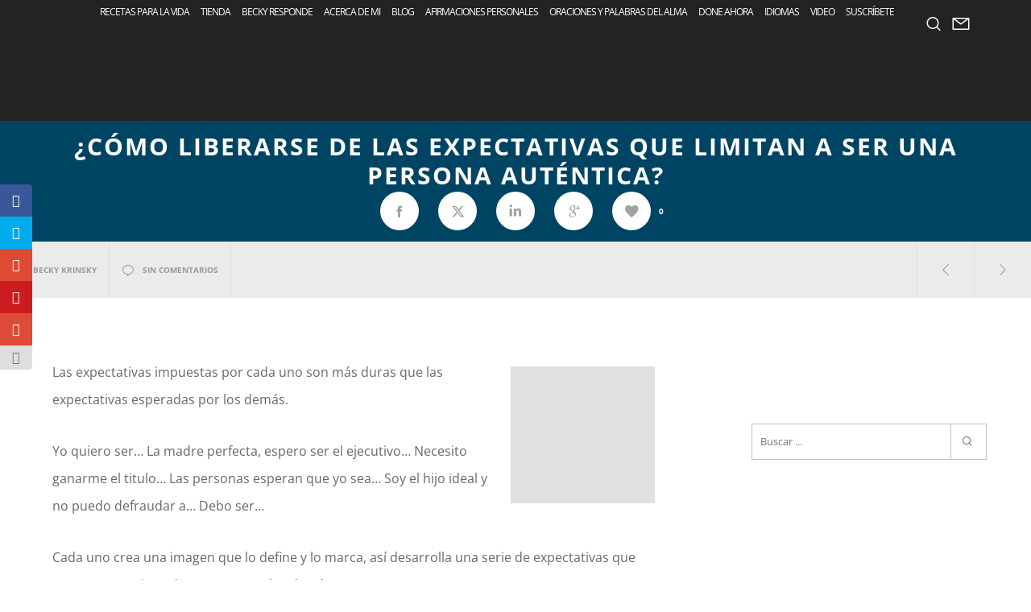

--- FILE ---
content_type: text/html; charset=UTF-8
request_url: https://recetasparalavida.com/como-liberarse-de-las-expectativas-que-limitan-a-ser-una-persona-autentica/14710/
body_size: 73034
content:
<!doctype html>

<!--[if lt IE 10]>
<html class="ie9 no-js grve-responsive" dir="ltr" lang="es" prefix="og: https://ogp.me/ns#">
<![endif]-->
<!--[if (gt IE 9)|!(IE)]><!-->
<html class="no-js grve-responsive" dir="ltr" lang="es" prefix="og: https://ogp.me/ns#">
<!--<![endif]-->
	<head>
		<meta charset="UTF-8">

		<!-- viewport -->
		<meta name="viewport" content="width=device-width, initial-scale=1, maximum-scale=1, user-scalable=no">

		<!-- allow pinned sites -->
		<meta name="application-name" content="Recetas Para La Vida" />

				<link href="https://recetasparalavida.com/wp-content/uploads/2015/04/heart.png" rel="icon" type="image/x-icon">
		
		<link rel="pingback" href="">

		<script data-cfasync="false" data-no-defer="1" data-no-minify="1" data-no-optimize="1">var ewww_webp_supported=!1;function check_webp_feature(A,e){var w;e=void 0!==e?e:function(){},ewww_webp_supported?e(ewww_webp_supported):((w=new Image).onload=function(){ewww_webp_supported=0<w.width&&0<w.height,e&&e(ewww_webp_supported)},w.onerror=function(){e&&e(!1)},w.src="data:image/webp;base64,"+{alpha:"UklGRkoAAABXRUJQVlA4WAoAAAAQAAAAAAAAAAAAQUxQSAwAAAARBxAR/Q9ERP8DAABWUDggGAAAABQBAJ0BKgEAAQAAAP4AAA3AAP7mtQAAAA=="}[A])}check_webp_feature("alpha");</script><script data-cfasync="false" data-no-defer="1" data-no-minify="1" data-no-optimize="1">var Arrive=function(c,w){"use strict";if(c.MutationObserver&&"undefined"!=typeof HTMLElement){var r,a=0,u=(r=HTMLElement.prototype.matches||HTMLElement.prototype.webkitMatchesSelector||HTMLElement.prototype.mozMatchesSelector||HTMLElement.prototype.msMatchesSelector,{matchesSelector:function(e,t){return e instanceof HTMLElement&&r.call(e,t)},addMethod:function(e,t,r){var a=e[t];e[t]=function(){return r.length==arguments.length?r.apply(this,arguments):"function"==typeof a?a.apply(this,arguments):void 0}},callCallbacks:function(e,t){t&&t.options.onceOnly&&1==t.firedElems.length&&(e=[e[0]]);for(var r,a=0;r=e[a];a++)r&&r.callback&&r.callback.call(r.elem,r.elem);t&&t.options.onceOnly&&1==t.firedElems.length&&t.me.unbindEventWithSelectorAndCallback.call(t.target,t.selector,t.callback)},checkChildNodesRecursively:function(e,t,r,a){for(var i,n=0;i=e[n];n++)r(i,t,a)&&a.push({callback:t.callback,elem:i}),0<i.childNodes.length&&u.checkChildNodesRecursively(i.childNodes,t,r,a)},mergeArrays:function(e,t){var r,a={};for(r in e)e.hasOwnProperty(r)&&(a[r]=e[r]);for(r in t)t.hasOwnProperty(r)&&(a[r]=t[r]);return a},toElementsArray:function(e){return e=void 0!==e&&("number"!=typeof e.length||e===c)?[e]:e}}),e=(l.prototype.addEvent=function(e,t,r,a){a={target:e,selector:t,options:r,callback:a,firedElems:[]};return this._beforeAdding&&this._beforeAdding(a),this._eventsBucket.push(a),a},l.prototype.removeEvent=function(e){for(var t,r=this._eventsBucket.length-1;t=this._eventsBucket[r];r--)e(t)&&(this._beforeRemoving&&this._beforeRemoving(t),(t=this._eventsBucket.splice(r,1))&&t.length&&(t[0].callback=null))},l.prototype.beforeAdding=function(e){this._beforeAdding=e},l.prototype.beforeRemoving=function(e){this._beforeRemoving=e},l),t=function(i,n){var o=new e,l=this,s={fireOnAttributesModification:!1};return o.beforeAdding(function(t){var e=t.target;e!==c.document&&e!==c||(e=document.getElementsByTagName("html")[0]);var r=new MutationObserver(function(e){n.call(this,e,t)}),a=i(t.options);r.observe(e,a),t.observer=r,t.me=l}),o.beforeRemoving(function(e){e.observer.disconnect()}),this.bindEvent=function(e,t,r){t=u.mergeArrays(s,t);for(var a=u.toElementsArray(this),i=0;i<a.length;i++)o.addEvent(a[i],e,t,r)},this.unbindEvent=function(){var r=u.toElementsArray(this);o.removeEvent(function(e){for(var t=0;t<r.length;t++)if(this===w||e.target===r[t])return!0;return!1})},this.unbindEventWithSelectorOrCallback=function(r){var a=u.toElementsArray(this),i=r,e="function"==typeof r?function(e){for(var t=0;t<a.length;t++)if((this===w||e.target===a[t])&&e.callback===i)return!0;return!1}:function(e){for(var t=0;t<a.length;t++)if((this===w||e.target===a[t])&&e.selector===r)return!0;return!1};o.removeEvent(e)},this.unbindEventWithSelectorAndCallback=function(r,a){var i=u.toElementsArray(this);o.removeEvent(function(e){for(var t=0;t<i.length;t++)if((this===w||e.target===i[t])&&e.selector===r&&e.callback===a)return!0;return!1})},this},i=new function(){var s={fireOnAttributesModification:!1,onceOnly:!1,existing:!1};function n(e,t,r){return!(!u.matchesSelector(e,t.selector)||(e._id===w&&(e._id=a++),-1!=t.firedElems.indexOf(e._id)))&&(t.firedElems.push(e._id),!0)}var c=(i=new t(function(e){var t={attributes:!1,childList:!0,subtree:!0};return e.fireOnAttributesModification&&(t.attributes=!0),t},function(e,i){e.forEach(function(e){var t=e.addedNodes,r=e.target,a=[];null!==t&&0<t.length?u.checkChildNodesRecursively(t,i,n,a):"attributes"===e.type&&n(r,i)&&a.push({callback:i.callback,elem:r}),u.callCallbacks(a,i)})})).bindEvent;return i.bindEvent=function(e,t,r){t=void 0===r?(r=t,s):u.mergeArrays(s,t);var a=u.toElementsArray(this);if(t.existing){for(var i=[],n=0;n<a.length;n++)for(var o=a[n].querySelectorAll(e),l=0;l<o.length;l++)i.push({callback:r,elem:o[l]});if(t.onceOnly&&i.length)return r.call(i[0].elem,i[0].elem);setTimeout(u.callCallbacks,1,i)}c.call(this,e,t,r)},i},o=new function(){var a={};function i(e,t){return u.matchesSelector(e,t.selector)}var n=(o=new t(function(){return{childList:!0,subtree:!0}},function(e,r){e.forEach(function(e){var t=e.removedNodes,e=[];null!==t&&0<t.length&&u.checkChildNodesRecursively(t,r,i,e),u.callCallbacks(e,r)})})).bindEvent;return o.bindEvent=function(e,t,r){t=void 0===r?(r=t,a):u.mergeArrays(a,t),n.call(this,e,t,r)},o};d(HTMLElement.prototype),d(NodeList.prototype),d(HTMLCollection.prototype),d(HTMLDocument.prototype),d(Window.prototype);var n={};return s(i,n,"unbindAllArrive"),s(o,n,"unbindAllLeave"),n}function l(){this._eventsBucket=[],this._beforeAdding=null,this._beforeRemoving=null}function s(e,t,r){u.addMethod(t,r,e.unbindEvent),u.addMethod(t,r,e.unbindEventWithSelectorOrCallback),u.addMethod(t,r,e.unbindEventWithSelectorAndCallback)}function d(e){e.arrive=i.bindEvent,s(i,e,"unbindArrive"),e.leave=o.bindEvent,s(o,e,"unbindLeave")}}(window,void 0),ewww_webp_supported=!1;function check_webp_feature(e,t){var r;ewww_webp_supported?t(ewww_webp_supported):((r=new Image).onload=function(){ewww_webp_supported=0<r.width&&0<r.height,t(ewww_webp_supported)},r.onerror=function(){t(!1)},r.src="data:image/webp;base64,"+{alpha:"UklGRkoAAABXRUJQVlA4WAoAAAAQAAAAAAAAAAAAQUxQSAwAAAARBxAR/Q9ERP8DAABWUDggGAAAABQBAJ0BKgEAAQAAAP4AAA3AAP7mtQAAAA==",animation:"UklGRlIAAABXRUJQVlA4WAoAAAASAAAAAAAAAAAAQU5JTQYAAAD/////AABBTk1GJgAAAAAAAAAAAAAAAAAAAGQAAABWUDhMDQAAAC8AAAAQBxAREYiI/gcA"}[e])}function ewwwLoadImages(e){if(e){for(var t=document.querySelectorAll(".batch-image img, .image-wrapper a, .ngg-pro-masonry-item a, .ngg-galleria-offscreen-seo-wrapper a"),r=0,a=t.length;r<a;r++)ewwwAttr(t[r],"data-src",t[r].getAttribute("data-webp")),ewwwAttr(t[r],"data-thumbnail",t[r].getAttribute("data-webp-thumbnail"));for(var i=document.querySelectorAll("div.woocommerce-product-gallery__image"),r=0,a=i.length;r<a;r++)ewwwAttr(i[r],"data-thumb",i[r].getAttribute("data-webp-thumb"))}for(var n=document.querySelectorAll("video"),r=0,a=n.length;r<a;r++)ewwwAttr(n[r],"poster",e?n[r].getAttribute("data-poster-webp"):n[r].getAttribute("data-poster-image"));for(var o,l=document.querySelectorAll("img.ewww_webp_lazy_load"),r=0,a=l.length;r<a;r++)e&&(ewwwAttr(l[r],"data-lazy-srcset",l[r].getAttribute("data-lazy-srcset-webp")),ewwwAttr(l[r],"data-srcset",l[r].getAttribute("data-srcset-webp")),ewwwAttr(l[r],"data-lazy-src",l[r].getAttribute("data-lazy-src-webp")),ewwwAttr(l[r],"data-src",l[r].getAttribute("data-src-webp")),ewwwAttr(l[r],"data-orig-file",l[r].getAttribute("data-webp-orig-file")),ewwwAttr(l[r],"data-medium-file",l[r].getAttribute("data-webp-medium-file")),ewwwAttr(l[r],"data-large-file",l[r].getAttribute("data-webp-large-file")),null!=(o=l[r].getAttribute("srcset"))&&!1!==o&&o.includes("R0lGOD")&&ewwwAttr(l[r],"src",l[r].getAttribute("data-lazy-src-webp"))),l[r].className=l[r].className.replace(/\bewww_webp_lazy_load\b/,"");for(var s=document.querySelectorAll(".ewww_webp"),r=0,a=s.length;r<a;r++)e?(ewwwAttr(s[r],"srcset",s[r].getAttribute("data-srcset-webp")),ewwwAttr(s[r],"src",s[r].getAttribute("data-src-webp")),ewwwAttr(s[r],"data-orig-file",s[r].getAttribute("data-webp-orig-file")),ewwwAttr(s[r],"data-medium-file",s[r].getAttribute("data-webp-medium-file")),ewwwAttr(s[r],"data-large-file",s[r].getAttribute("data-webp-large-file")),ewwwAttr(s[r],"data-large_image",s[r].getAttribute("data-webp-large_image")),ewwwAttr(s[r],"data-src",s[r].getAttribute("data-webp-src"))):(ewwwAttr(s[r],"srcset",s[r].getAttribute("data-srcset-img")),ewwwAttr(s[r],"src",s[r].getAttribute("data-src-img"))),s[r].className=s[r].className.replace(/\bewww_webp\b/,"ewww_webp_loaded");window.jQuery&&jQuery.fn.isotope&&jQuery.fn.imagesLoaded&&(jQuery(".fusion-posts-container-infinite").imagesLoaded(function(){jQuery(".fusion-posts-container-infinite").hasClass("isotope")&&jQuery(".fusion-posts-container-infinite").isotope()}),jQuery(".fusion-portfolio:not(.fusion-recent-works) .fusion-portfolio-wrapper").imagesLoaded(function(){jQuery(".fusion-portfolio:not(.fusion-recent-works) .fusion-portfolio-wrapper").isotope()}))}function ewwwWebPInit(e){ewwwLoadImages(e),ewwwNggLoadGalleries(e),document.arrive(".ewww_webp",function(){ewwwLoadImages(e)}),document.arrive(".ewww_webp_lazy_load",function(){ewwwLoadImages(e)}),document.arrive("videos",function(){ewwwLoadImages(e)}),"loading"==document.readyState?document.addEventListener("DOMContentLoaded",ewwwJSONParserInit):("undefined"!=typeof galleries&&ewwwNggParseGalleries(e),ewwwWooParseVariations(e))}function ewwwAttr(e,t,r){null!=r&&!1!==r&&e.setAttribute(t,r)}function ewwwJSONParserInit(){"undefined"!=typeof galleries&&check_webp_feature("alpha",ewwwNggParseGalleries),check_webp_feature("alpha",ewwwWooParseVariations)}function ewwwWooParseVariations(e){if(e)for(var t=document.querySelectorAll("form.variations_form"),r=0,a=t.length;r<a;r++){var i=t[r].getAttribute("data-product_variations"),n=!1;try{for(var o in i=JSON.parse(i))void 0!==i[o]&&void 0!==i[o].image&&(void 0!==i[o].image.src_webp&&(i[o].image.src=i[o].image.src_webp,n=!0),void 0!==i[o].image.srcset_webp&&(i[o].image.srcset=i[o].image.srcset_webp,n=!0),void 0!==i[o].image.full_src_webp&&(i[o].image.full_src=i[o].image.full_src_webp,n=!0),void 0!==i[o].image.gallery_thumbnail_src_webp&&(i[o].image.gallery_thumbnail_src=i[o].image.gallery_thumbnail_src_webp,n=!0),void 0!==i[o].image.thumb_src_webp&&(i[o].image.thumb_src=i[o].image.thumb_src_webp,n=!0));n&&ewwwAttr(t[r],"data-product_variations",JSON.stringify(i))}catch(e){}}}function ewwwNggParseGalleries(e){if(e)for(var t in galleries){var r=galleries[t];galleries[t].images_list=ewwwNggParseImageList(r.images_list)}}function ewwwNggLoadGalleries(e){e&&document.addEventListener("ngg.galleria.themeadded",function(e,t){window.ngg_galleria._create_backup=window.ngg_galleria.create,window.ngg_galleria.create=function(e,t){var r=$(e).data("id");return galleries["gallery_"+r].images_list=ewwwNggParseImageList(galleries["gallery_"+r].images_list),window.ngg_galleria._create_backup(e,t)}})}function ewwwNggParseImageList(e){for(var t in e){var r=e[t];if(void 0!==r["image-webp"]&&(e[t].image=r["image-webp"],delete e[t]["image-webp"]),void 0!==r["thumb-webp"]&&(e[t].thumb=r["thumb-webp"],delete e[t]["thumb-webp"]),void 0!==r.full_image_webp&&(e[t].full_image=r.full_image_webp,delete e[t].full_image_webp),void 0!==r.srcsets)for(var a in r.srcsets)nggSrcset=r.srcsets[a],void 0!==r.srcsets[a+"-webp"]&&(e[t].srcsets[a]=r.srcsets[a+"-webp"],delete e[t].srcsets[a+"-webp"]);if(void 0!==r.full_srcsets)for(var i in r.full_srcsets)nggFSrcset=r.full_srcsets[i],void 0!==r.full_srcsets[i+"-webp"]&&(e[t].full_srcsets[i]=r.full_srcsets[i+"-webp"],delete e[t].full_srcsets[i+"-webp"])}return e}check_webp_feature("alpha",ewwwWebPInit);</script><title>¿Cómo liberarse de las expectativas que limitan a ser una persona auténtica? | Recetas Para La Vida</title>
<link data-rocket-preload as="style" href="https://fonts.googleapis.com/css?family=Open%20Sans%3A400%2C700%7COpen%20Sans%3A400%2C600%2C700%2C600italic%2C800%2C300&#038;display=swap" rel="preload">
<link href="https://fonts.googleapis.com/css?family=Open%20Sans%3A400%2C700%7COpen%20Sans%3A400%2C600%2C700%2C600italic%2C800%2C300&#038;display=swap" media="print" onload="this.media=&#039;all&#039;" rel="stylesheet">
<noscript><link rel="stylesheet" href="https://fonts.googleapis.com/css?family=Open%20Sans%3A400%2C700%7COpen%20Sans%3A400%2C600%2C700%2C600italic%2C800%2C300&#038;display=swap"></noscript>
<link crossorigin data-rocket-preload as="font" href="https://fonts.gstatic.com/s/opensans/v40/memvYaGs126MiZpBA-UvWbX2vVnXBbObj2OVTS-muw.woff2" rel="preload">
<link crossorigin data-rocket-preload as="font" href="https://recetasparalavida.com/wp-content/plugins/monarch/css/fonts/ETmonarch_2.ttf" rel="preload">
<link crossorigin data-rocket-preload as="font" href="https://fonts.gstatic.com/s/opensans/v40/memSYaGs126MiZpBA-UvWbX2vVnXBbObj2OVZyOOSr4dVJWUgsjZ0B4gaVI.woff2" rel="preload">
<link crossorigin data-rocket-preload as="font" href="https://recetasparalavida.com/wp-content/themes/osmosis/fonts/osmosis-fonts/osmosis.woff?v=3.5.4" rel="preload">
<link crossorigin data-rocket-preload as="font" href="https://recetasparalavida.com/wp-content/themes/osmosis/fonts/WooCommerce.woff" rel="preload">
<link crossorigin data-rocket-preload as="font" href="https://fonts.gstatic.com/s/opensans/v40/memQYaGs126MiZpBA-UFUIcVXSCEkx2cmqvXlWq8tWZ0Pw86hd0RkxhjWVAewA.woff2" rel="preload">
<style id="wpr-usedcss">#TB_overlay{background:#000;opacity:.7;position:fixed;top:0;right:0;bottom:0;left:0;z-index:100050}#TB_window{position:fixed;background-color:#fff;z-index:100050;visibility:hidden;text-align:left;top:50%;left:50%;-webkit-box-shadow:0 3px 6px rgba(0,0,0,.3);box-shadow:0 3px 6px rgba(0,0,0,.3)}#TB_window img#TB_Image{display:block;margin:15px 0 0 15px;border-right:1px solid #ccc;border-bottom:1px solid #ccc;border-top:1px solid #666;border-left:1px solid #666}#TB_caption{height:25px;padding:7px 30px 10px 25px;float:left}#TB_closeWindow{height:25px;padding:11px 25px 10px 0;float:right}#TB_closeWindowButton{position:absolute;left:auto;right:0;width:29px;height:29px;border:0;padding:0;background:0 0;cursor:pointer;outline:0;-webkit-transition:color .1s ease-in-out,background .1s ease-in-out;transition:color .1s ease-in-out,background .1s ease-in-out}#TB_ajaxWindowTitle{float:left;font-weight:600;line-height:29px;overflow:hidden;padding:0 29px 0 10px;text-overflow:ellipsis;white-space:nowrap;width:calc(100% - 39px)}#TB_title{background:#fcfcfc;border-bottom:1px solid #ddd;height:29px}#TB_ajaxContent{clear:both;padding:2px 15px 15px;overflow:auto;text-align:left;line-height:1.4em}#TB_ajaxContent p{padding:5px 0}#TB_load{position:fixed;display:none;z-index:100050;top:50%;left:50%;background-color:#e8e8e8;border:1px solid #555;margin:-45px 0 0 -125px;padding:40px 15px 15px}#TB_HideSelect{z-index:99;position:fixed;top:0;left:0;background-color:#fff;border:none;opacity:0;height:100%;width:100%}#TB_iframeContent{clear:both;border:none}.tb-close-icon{display:block;color:#666;text-align:center;line-height:29px;width:29px;height:29px;position:absolute;top:0;right:0}.tb-close-icon:before{content:"\f158";font:20px/29px dashicons;speak:never;-webkit-font-smoothing:antialiased;-moz-osx-font-smoothing:grayscale}#TB_closeWindowButton:focus .tb-close-icon,#TB_closeWindowButton:hover .tb-close-icon{color:#006799}#TB_closeWindowButton:focus .tb-close-icon{-webkit-box-shadow:0 0 0 1px #5b9dd9,0 0 2px 1px rgba(30,140,190,.8);box-shadow:0 0 0 1px #5b9dd9,0 0 2px 1px rgba(30,140,190,.8)}style{display:none!important;max-width:0!important;max-height:0!important;visibility:hidden!important;opacity:0!important}#mega_main_menu:after,#mega_main_menu:before{content:' ';display:table;clear:both;float:none;width:100%;height:0;border:0}#mega_main_menu{float:none;position:relative;margin:0}#mega_main_menu+#mega_main_menu{display:none}#mega_main_menu *{-webkit-box-sizing:border-box!important;-moz-box-sizing:border-box!important;-ms-box-sizing:border-box!important;-o-box-sizing:border-box!important;box-sizing:border-box!important}#mega_main_menu *{line-height:131%}#mega_main_menu a{cursor:default}#mega_main_menu a[href]{cursor:pointer}#mega_main_menu ul{position:relative;margin:0;padding:0}#mega_main_menu,#mega_main_menu>.menu_holder,#mega_main_menu>.menu_holder>.menu_inner,#mega_main_menu>.menu_holder>.menu_inner>ul{font-size:0;letter-spacing:0;word-spacing:0;line-height:0;display:block;visibility:visible;-webkit-backface-visibility:hidden}#mega_main_menu>.menu_holder{position:relative}#mega_main_menu>.menu_holder>.mmm_fullwidth_container{position:absolute;top:0;bottom:0;left:0;right:0;height:100%;width:100%}#mega_main_menu>.menu_holder>.menu_inner>ul{z-index:2000;list-style:none;float:none;width:auto;position:relative;top:auto;bottom:auto;left:auto;right:auto;border:0;background:0 0}#mega_main_menu>.menu_holder>.menu_inner>ul>li>.item_link *{font-size:inherit;letter-spacing:normal;word-spacing:normal;line-height:inherit}#mega_main_menu ul:after{content:' ';display:table;clear:both;width:100%;height:0;border:0}#mega_main_menu>.menu_holder>.menu_inner>ul>li{display:inline-block;vertical-align:top;margin:0;padding:0;float:none;height:auto;width:auto;overflow:visible;background-color:transparent;border:0}#mega_main_menu>.menu_holder>.menu_inner>ul>li[class*=columns]{width:auto}#mega_main_menu>.menu_holder>.menu_inner>ul>li>.item_link{text-shadow:none;text-transform:none;position:relative;display:block;padding:0 17px;margin:0;top:auto;bottom:auto;left:auto;right:auto}#mega_main_menu>.menu_holder>.menu_inner>ul>li>.item_link>br,#mega_main_menu>.menu_holder>.menu_inner>ul>li>.item_link>span>br,#mega_main_menu>.menu_holder>.menu_inner>ul>li>br,#mega_main_menu>.menu_holder>.menu_inner>ul>li>p{display:none}#mega_main_menu>.menu_holder>.menu_inner>ul>li span.item_link{cursor:default}#mega_main_menu>.menu_holder>.menu_inner>ul>li .item_link{width:auto;height:auto}#mega_main_menu ul>li a{text-decoration:none}#mega_main_menu>.menu_holder>.menu_inner>ul>li>.item_link:after{font-family:moon;content:'\e3b6';text-align:center;display:block;width:15px;font-size:12px;position:absolute;top:0;right:1px;line-height:inherit;vertical-align:middle}#mega_main_menu>.menu_holder>.menu_inner>ul>li>.item_link:last-child:after{display:none}#mega_main_menu ul>li ul{text-align:left}#mega_main_menu>.menu_holder>.menu_inner>ul li>.item_link:hover{box-shadow:none;float:none;text-decoration:none}#mega_main_menu>.menu_holder>.menu_inner>ul li>a.item_link:hover{cursor:pointer}#mega_main_menu>.menu_holder>.menu_inner>ul>li{position:relative}#mega_main_menu>.menu_holder>.menu_inner>ul li.keep_open>ul{display:block}@media(max-width:1199px){#mega_main_menu>.menu_holder>.menu_inner>ul>li>.item_link{padding-left:13px;padding-right:13px}}@media(max-width:991px){#mega_main_menu>.menu_holder>.menu_inner>ul>li>.item_link{padding-left:10px;padding-right:10px}}@media(max-width:767px){#mega_main_menu>.menu_holder>.menu_inner>ul li,#mega_main_menu>.menu_holder>.menu_inner>ul li>.item_link{cursor:pointer}}@keyframes selectionSharerPopover-animation{0%{transform:matrix(.97,0,0,1,0,12);opacity:0}20%{transform:matrix(.99,0,0,1,0,2);opacity:.7}40%{transform:matrix(1,0,0,1,0,-1);opacity:1}100%,70%{transform:matrix(1,0,0,1,0,0);opacity:1}}#selectionSharerPopover{display:none;position:absolute;top:-100px;left:-100px;z-index:1010}#selectionSharerPopover:after{content:'';display:block;position:absolute;bottom:-3px;left:50%;margin-left:-4px;width:8px;height:8px;-webkit-transform:rotate(45deg);transform:rotate(45deg);background:#262625;box-shadow:0 0 2px #262625}#selectionSharerPopover.anim{transition:top 75ms ease-out;animation:180ms linear forwards selectionSharerPopover-animation;-webkit-animation:180ms linear forwards selectionSharerPopover-animation}#selectionSharerPopover-inner{position:relative;overflow:hidden;-webkit-border-radius:5px;border-radius:5px;border:1px solid;border-color:#262625 #1c1c1b #121211;box-shadow:0 1px 3px -1px rgba(0,0,0,.7),inset 0 0 1px rgba(255,255,255,.07),inset 0 0 2px rgba(255,255,255,.15);background:linear-gradient(to bottom,rgba(49,49,47,.97),#262625);background-repeat:repeat-x}#selectionSharerPopover .selectionSharerPopover-clip{position:absolute;bottom:-11px;display:block;left:50%;clip:rect(12px 24px 24px 0);margin-left:-12px;width:24px;height:24px;line-height:24px}#selectionSharerPopover .selectionSharerPopover-arrow{display:block;width:20px;height:20px;-webkit-transform:rotate(45deg) scale(.5);transform:rotate(45deg) scale(.5);background-color:#454543;border:2px solid #121211;box-sizing:content-box}.selectionSharer ul{padding:0;display:inline}.selectionSharer ul li{float:left;list-style:none;background:0 0;margin:0}.selectionSharer a.action{display:block;text-indent:-200px;margin:5px 7px;width:20px;height:20px;border:none}.selectionSharer a:hover{color:#ccc}.selectionSharer a.tweet{background:url('data:image/svg+xml;utf8,<svg xmlns="http://www.w3.org/2000/svg" width="171" height="139"><g transform="translate(-282.32053,-396.30734)"><path style="fill:white" d="m 453.82593,412.80619 c -6.3097,2.79897 -13.09189,4.68982 -20.20852,5.54049 7.26413,-4.35454 12.84406,-11.24992 15.47067,-19.46675 -6.79934,4.03295 -14.3293,6.96055 -22.34461,8.53841 -6.41775,-6.83879 -15.56243,-11.111 -25.68298,-11.111 -19.43159,0 -35.18696,15.75365 -35.18696,35.18525 0,2.75781 0.31128,5.44359 0.91155,8.01875 -29.24344,-1.46723 -55.16995,-15.47582 -72.52461,-36.76396 -3.02879,5.19662 -4.76443,11.24048 -4.76443,17.6891 0,12.20777 6.21194,22.97747 15.65332,29.28716 -5.76773,-0.18265 -11.19331,-1.76565 -15.93716,-4.40083 -0.004,0.14663 -0.004,0.29412 -0.004,0.44248 0,17.04767 12.12889,31.26806 28.22555,34.50266 -2.95247,0.80436 -6.06101,1.23398 -9.26989,1.23398 -2.2673,0 -4.47114,-0.22124 -6.62011,-0.63114 4.47801,13.97857 17.47214,24.15143 32.86992,24.43441 -12.04227,9.43796 -27.21366,15.06335 -43.69965,15.06335 -2.84014,0 -5.64082,-0.16722 -8.39349,-0.49223 15.57186,9.98421 34.06703,15.8094 53.93768,15.8094 64.72024,0 100.11301,-53.61524 100.11301,-100.11387 0,-1.52554 -0.0343,-3.04251 -0.10204,-4.55261 6.87394,-4.95995 12.83891,-11.15646 17.55618,-18.21305 z" /></g></svg>') 2px/18px no-repeat}.selectionSharer a.facebook{background:url('data:image/svg+xml;utf8,<svg viewBox="0 0 33 33" width="25" height="25" xmlns="http://www.w3.org/2000/svg" xmlns:xlink="http://www.w3.org/1999/xlink"><g><path style="fill:white" d="M 17.996,32L 12,32 L 12,16 l-4,0 l0-5.514 l 4-0.002l-0.006-3.248C 11.993,2.737, 13.213,0, 18.512,0l 4.412,0 l0,5.515 l-2.757,0 c-2.063,0-2.163,0.77-2.163,2.209l-0.008,2.76l 4.959,0 l-0.585,5.514L 18,16L 17.996,32z"></path></g></svg>') 0/18px no-repeat;display:none}.selectionSharer a.linkedin{background:url('data:image/svg+xml;utf8,<svg xmlns="http://www.w3.org/2000/svg" xmlns:xlink="http://www.w3.org/1999/xlink" x="0px" y="0px" width="300px" height="300px" viewBox="0 0 300 300" enable-background="new 0 0 300 300" xml:space="preserve"><g transform="translate(0.000000,300.000000) scale(0.100000,-0.100000)"><path fill="white" d="M343.999,2812.002C222.998,2770,155,2672.002,155,2540c0-62.002,5-85,27.998-132.998 c108.003-219.004,459.004-206.001,560,21.997c16.001,36.001,18.003,60,15,125c-5,97.002-27.998,146.001-91.997,203.003 C586.001,2827.002,453.999,2850,343.999,2812.002z"/> <path fill="white" d="M2035.996,2052.998c-150.996-31.997-257.998-92.998-365-210l-68.994-75l-7.002,79.004 c-5,42.998-10.996,100.996-14.004,127.998l-5.996,50l-253.999,2.998L1067.998,2030l6.001-62.002c3.003-35,8.999-452.998,12.002-930 L1092.998,170h288.003H1670l2.002,597.998C1675,1365,1675,1365,1697.998,1410.996c34.004,70,87.002,125.005,150,156.006 c75,36.997,192.998,38.999,257.998,5c59.004-31.001,111.006-95,137.002-172.002c21.006-64.004,22.002-77.002,25-647.002 L2270.996,170h290h290l-3.994,642.998c-2.998,547.998-6.006,652.002-20,707.002c-42.998,172.998-97.002,280-187.998,371.001 C2494.004,2037.998,2257.002,2101.001,2035.996,2052.998z"/><path fill="white" d="M167.002,2022.998c-4.004-2.998-7.002-421.997-7.002-930V170h295h295l-2.002,927.998L745,2025 l-286.001,2.998C302.002,2028.999,171.001,2027.002,167.002,2022.998z"/></g></svg>') 2px/18px no-repeat}.selectionSharer a.email{background:url('data:image/svg+xml;utf8,<svg xmlns="http://www.w3.org/2000/svg" width="94" height="64"><g transform="translate(-10, -10)" fill="transparent"><rect x="0" y="0" width="114" height="114"></rect><path d="M12,12 L102,12 L102,72 L12,72 L12,12 Z M16,12 L53,49 C55.6666667,51 58.3333333,51 61,49 L98,12 L16,12 Z M15,72 L45,42 L15,72 Z M69,42 L99,72 L69,42 Z" stroke="white" stroke-width="5"></path></g></svg>') 0/20px no-repeat}#selectionSharerPopunder.fixed{transition:bottom .5s ease-in-out;width:100%;position:fixed;left:0;bottom:-50px}.selectionSharer{transition:-webkit-transform .6s ease-in-out}.selectionSharer.moveDown{-webkit-transform:translate3d(0,60px,0)}#selectionSharerPopunder{position:absolute;left:0;width:100%;height:0;transition:height .5s ease-in-out;background:#ccc;border:none;box-shadow:inset 0 10px 5px -10px rgba(0,0,0,.5),inset 0 -10px 5px -10px rgba(0,0,0,.5);border-radius:0;overflow:hidden}#selectionSharerPopunder.show{height:50px}.selectionSharerPlaceholder{height:1em;margin-bottom:-2em;transition:height .5s ease-in-out}.selectionSharerPlaceholder.show{height:50px!important}#selectionSharerPopunder-inner ul{overflow:hidden;float:right;margin:0}#selectionSharerPopunder-inner ul li{padding:5px 4px 5px 1px;overflow:hidden}#selectionSharerPopunder-inner label{color:#fff;font-weight:300;line-height:50px;margin:0 7px 0 10px}#selectionSharerPopunder-inner a{width:25px;height:25px;background-size:25px}#selectionSharerPopunder-inner a.tweet{background-position:0 2px}img.emoji{display:inline!important;border:none!important;box-shadow:none!important;height:1em!important;width:1em!important;margin:0 .07em!important;vertical-align:-.1em!important;background:0 0!important;padding:0!important}:where(.wp-block-button__link){border-radius:9999px;box-shadow:none;padding:calc(.667em + 2px) calc(1.333em + 2px);text-decoration:none}:where(.wp-block-calendar table:not(.has-background) th){background:#ddd}:where(.wp-block-columns){margin-bottom:1.75em}:where(.wp-block-columns.has-background){padding:1.25em 2.375em}.wp-block-column{flex-grow:1;min-width:0;overflow-wrap:break-word;word-break:break-word}:where(.wp-block-post-comments input[type=submit]){border:none}.wp-block-cover{align-items:center;background-position:50%;box-sizing:border-box;display:flex;justify-content:center;min-height:430px;overflow:hidden;overflow:clip;padding:1em;position:relative}.wp-block-cover:after{content:"";display:block;font-size:0;min-height:inherit}@supports (position:sticky){.wp-block-cover:after{content:none}}.wp-block-cover h1:where(:not(.has-text-color)),.wp-block-cover h2:where(:not(.has-text-color)),.wp-block-cover h3:where(:not(.has-text-color)),.wp-block-cover h4:where(:not(.has-text-color)),.wp-block-cover h5:where(:not(.has-text-color)),.wp-block-cover h6:where(:not(.has-text-color)),.wp-block-cover p:where(:not(.has-text-color)){color:inherit}.wp-block-cover.has-parallax{background-attachment:fixed;background-repeat:no-repeat;background-size:cover}@supports (-webkit-touch-callout:inherit){.wp-block-cover.has-parallax{background-attachment:scroll}}@media (prefers-reduced-motion:reduce){.wp-block-cover.has-parallax{background-attachment:scroll}}:where(.wp-block-cover-image:not(.has-text-color)),:where(.wp-block-cover:not(.has-text-color)){color:#fff}:where(.wp-block-cover-image.is-light:not(.has-text-color)),:where(.wp-block-cover.is-light:not(.has-text-color)){color:#000}:where(.wp-block-file){margin-bottom:1.5em}:where(.wp-block-file__button){border-radius:2em;display:inline-block;padding:.5em 1em}:where(.wp-block-file__button):is(a):active,:where(.wp-block-file__button):is(a):focus,:where(.wp-block-file__button):is(a):hover,:where(.wp-block-file__button):is(a):visited{box-shadow:none;color:#fff;opacity:.85;text-decoration:none}.wp-block-group{box-sizing:border-box}:where(.wp-block-latest-comments:not([style*=line-height] .wp-block-latest-comments__comment)){line-height:1.1}:where(.wp-block-latest-comments:not([style*=line-height] .wp-block-latest-comments__comment-excerpt p)){line-height:1.8}ul{box-sizing:border-box}:where(.wp-block-navigation.has-background .wp-block-navigation-item a:not(.wp-element-button)),:where(.wp-block-navigation.has-background .wp-block-navigation-submenu a:not(.wp-element-button)){padding:.5em 1em}:where(.wp-block-navigation .wp-block-navigation__submenu-container .wp-block-navigation-item a:not(.wp-element-button)),:where(.wp-block-navigation .wp-block-navigation__submenu-container .wp-block-navigation-submenu a:not(.wp-element-button)),:where(.wp-block-navigation .wp-block-navigation__submenu-container .wp-block-navigation-submenu button.wp-block-navigation-item__content),:where(.wp-block-navigation .wp-block-navigation__submenu-container .wp-block-pages-list__item button.wp-block-navigation-item__content){padding:.5em 1em}:where(p.has-text-color:not(.has-link-color)) a{color:inherit}:where(.wp-block-post-excerpt){margin-bottom:var(--wp--style--block-gap);margin-top:var(--wp--style--block-gap)}:where(.wp-block-preformatted.has-background){padding:1.25em 2.375em}:where(.wp-block-pullquote){margin:0 0 1em}:where(.wp-block-search__button){border:1px solid #ccc;padding:6px 10px}:where(.wp-block-search__button-inside .wp-block-search__inside-wrapper){border:1px solid #949494;box-sizing:border-box;padding:4px}:where(.wp-block-search__button-inside .wp-block-search__inside-wrapper) .wp-block-search__input{border:none;border-radius:0;padding:0 4px}:where(.wp-block-search__button-inside .wp-block-search__inside-wrapper) .wp-block-search__input:focus{outline:0}:where(.wp-block-search__button-inside .wp-block-search__inside-wrapper) :where(.wp-block-search__button){padding:4px 8px}:where(.wp-block-term-description){margin-bottom:var(--wp--style--block-gap);margin-top:var(--wp--style--block-gap)}:where(pre.wp-block-verse){font-family:inherit}:root{--wp--preset--font-size--normal:16px;--wp--preset--font-size--huge:42px}.screen-reader-text{clip:rect(1px,1px,1px,1px);word-wrap:normal!important;border:0;-webkit-clip-path:inset(50%);clip-path:inset(50%);height:1px;margin:-1px;overflow:hidden;padding:0;position:absolute;width:1px}.screen-reader-text:focus{clip:auto!important;background-color:#ddd;-webkit-clip-path:none;clip-path:none;color:#444;display:block;font-size:1em;height:auto;left:5px;line-height:normal;padding:15px 23px 14px;text-decoration:none;top:5px;width:auto;z-index:100000}html :where(.has-border-color){border-style:solid}html :where([style*=border-top-color]){border-top-style:solid}html :where([style*=border-right-color]){border-right-style:solid}html :where([style*=border-bottom-color]){border-bottom-style:solid}html :where([style*=border-left-color]){border-left-style:solid}html :where([style*=border-width]){border-style:solid}html :where([style*=border-top-width]){border-top-style:solid}html :where([style*=border-right-width]){border-right-style:solid}html :where([style*=border-bottom-width]){border-bottom-style:solid}html :where([style*=border-left-width]){border-left-style:solid}html :where(img[class*=wp-image-]){height:auto;max-width:100%}:where(figure){margin:0 0 1em}html :where(.is-position-sticky){--wp-admin--admin-bar--position-offset:var(--wp-admin--admin-bar--height,0px)}@media screen and (max-width:600px){html :where(.is-position-sticky){--wp-admin--admin-bar--position-offset:0px}}body{--wp--preset--color--black:#000000;--wp--preset--color--cyan-bluish-gray:#abb8c3;--wp--preset--color--white:#ffffff;--wp--preset--color--pale-pink:#f78da7;--wp--preset--color--vivid-red:#cf2e2e;--wp--preset--color--luminous-vivid-orange:#ff6900;--wp--preset--color--luminous-vivid-amber:#fcb900;--wp--preset--color--light-green-cyan:#7bdcb5;--wp--preset--color--vivid-green-cyan:#00d084;--wp--preset--color--pale-cyan-blue:#8ed1fc;--wp--preset--color--vivid-cyan-blue:#0693e3;--wp--preset--color--vivid-purple:#9b51e0;--wp--preset--color--primary-1:#00c5c0;--wp--preset--color--primary-2:#0074a2;--wp--preset--color--primary-3:#26425f;--wp--preset--color--primary-4:#f99200;--wp--preset--color--primary-5:#0070f9;--wp--preset--gradient--vivid-cyan-blue-to-vivid-purple:linear-gradient(135deg,rgba(6, 147, 227, 1) 0%,rgb(155, 81, 224) 100%);--wp--preset--gradient--light-green-cyan-to-vivid-green-cyan:linear-gradient(135deg,rgb(122, 220, 180) 0%,rgb(0, 208, 130) 100%);--wp--preset--gradient--luminous-vivid-amber-to-luminous-vivid-orange:linear-gradient(135deg,rgba(252, 185, 0, 1) 0%,rgba(255, 105, 0, 1) 100%);--wp--preset--gradient--luminous-vivid-orange-to-vivid-red:linear-gradient(135deg,rgba(255, 105, 0, 1) 0%,rgb(207, 46, 46) 100%);--wp--preset--gradient--very-light-gray-to-cyan-bluish-gray:linear-gradient(135deg,rgb(238, 238, 238) 0%,rgb(169, 184, 195) 100%);--wp--preset--gradient--cool-to-warm-spectrum:linear-gradient(135deg,rgb(74, 234, 220) 0%,rgb(151, 120, 209) 20%,rgb(207, 42, 186) 40%,rgb(238, 44, 130) 60%,rgb(251, 105, 98) 80%,rgb(254, 248, 76) 100%);--wp--preset--gradient--blush-light-purple:linear-gradient(135deg,rgb(255, 206, 236) 0%,rgb(152, 150, 240) 100%);--wp--preset--gradient--blush-bordeaux:linear-gradient(135deg,rgb(254, 205, 165) 0%,rgb(254, 45, 45) 50%,rgb(107, 0, 62) 100%);--wp--preset--gradient--luminous-dusk:linear-gradient(135deg,rgb(255, 203, 112) 0%,rgb(199, 81, 192) 50%,rgb(65, 88, 208) 100%);--wp--preset--gradient--pale-ocean:linear-gradient(135deg,rgb(255, 245, 203) 0%,rgb(182, 227, 212) 50%,rgb(51, 167, 181) 100%);--wp--preset--gradient--electric-grass:linear-gradient(135deg,rgb(202, 248, 128) 0%,rgb(113, 206, 126) 100%);--wp--preset--gradient--midnight:linear-gradient(135deg,rgb(2, 3, 129) 0%,rgb(40, 116, 252) 100%);--wp--preset--font-size--small:13px;--wp--preset--font-size--medium:20px;--wp--preset--font-size--large:36px;--wp--preset--font-size--x-large:42px;--wp--preset--spacing--20:0.44rem;--wp--preset--spacing--30:0.67rem;--wp--preset--spacing--40:1rem;--wp--preset--spacing--50:1.5rem;--wp--preset--spacing--60:2.25rem;--wp--preset--spacing--70:3.38rem;--wp--preset--spacing--80:5.06rem;--wp--preset--shadow--natural:6px 6px 9px rgba(0, 0, 0, .2);--wp--preset--shadow--deep:12px 12px 50px rgba(0, 0, 0, .4);--wp--preset--shadow--sharp:6px 6px 0px rgba(0, 0, 0, .2);--wp--preset--shadow--outlined:6px 6px 0px -3px rgba(255, 255, 255, 1),6px 6px rgba(0, 0, 0, 1);--wp--preset--shadow--crisp:6px 6px 0px rgba(0, 0, 0, 1)}:where(.is-layout-flex){gap:.5em}:where(.is-layout-grid){gap:.5em}:where(.wp-block-post-template.is-layout-flex){gap:1.25em}:where(.wp-block-post-template.is-layout-grid){gap:1.25em}:where(.wp-block-columns.is-layout-flex){gap:2em}:where(.wp-block-columns.is-layout-grid){gap:2em}.go-pricing *{-webkit-tap-highlight-color:transparent}.gw-go *{background:0 0;border:none;-moz-box-sizing:content-box!important;-webkit-box-sizing:content-box!important;box-sizing:content-box!important;letter-spacing:normal!important;margin:0;outline:0;padding:0;text-transform:none;text-decoration:none!important;-moz-hyphens:none;-webkit-hyphens:none;hyphens:none;word-break:normal;word-break:break-word;-webkit-tap-highlight-color:transparent;-webkit-font-smoothing:antialiased}.gw-go img{-webkit-border-radius:0!important;-moz-border-radius:0!important;border-radius:0!important;-moz-box-shadow:none!important;-webkit-box-shadow:none!important;box-shadow:none!important;display:inline-block;vertical-align:bottom}.gw-go audio,.gw-go video{margin:0;padding:0;max-width:100%!important;width:100%!important}.gw-go-gmap img{max-width:none!important}.gw-go table{border:none;margin:0 auto;width:auto;text-align:center}.gw-go td{border:none;margin:0;padding:0 0 10px}div.gw-go input{border:none;outline:0}.gw-go input[type=text]{background:#fff!important;border:1px solid #b8b8b8!important;-moz-border-radius:3px;-webkit-border-radius:3px;border-radius:3px;-moz-box-shadow:1px 1px 3px rgba(0,0,0,.15) inset;-webkit-box-shadow:1px 1px 3px rgba(0,0,0,.15) inset;box-shadow:1px 1px 3px rgba(0,0,0,.15) inset;font-size:12px;height:20px;line-height:20px;outline:0;padding:3px 5px;-moz-transition:.15s linear;-o-transition:.15s linear;-webkit-transition:.15s linear;transition:all .15s linear}.gw-go input[type=text]:focus{border:1px solid #9d9d9d;-moz-box-shadow:1px 1px 3px rgba(0,0,0,.15) inset;-webkit-box-shadow:1px 1px 3px rgba(0,0,0,.15) inset;box-shadow:1px 1px 3px rgba(0,0,0,.15) inset}.gw-go i{display:inline-block;line-height:1;position:relative;vertical-align:middle;text-align:left;top:-1px}.gw-go em{font-style:italic!important}.gw-go{font-size:0;margin:0 0 -20px;visibility:hidden}[dir=rtl] .gw-go{direction:ltr}[dir=rtl] .gw-go-col-wrap{direction:rtl}.gw-go-col-wrap{display:inline-block!important;-moz-box-sizing:border-box!important;-webkit-box-sizing:border-box!important;box-sizing:border-box!important;float:none!important;font-size:12px;line-height:16px;margin-left:-1px;padding:20px 0;position:relative;-moz-transition:padding .2s linear,margin .2s linear!important;-o-transition:padding .2s linear,margin .2s linear!important;-webkit-transition:padding .2s linear,margin .2s linear!important;transition:padding .2s linear,margin .2s linear!important;vertical-align:top!important}.gw-go-col-wrap:first-child{margin-left:0}.gw-go-col-wrap.gw-go-hover{z-index:2}.gw-go-col-wrap.gw-go-curr{z-index:3!important}.gw-go-col{border:1px solid #ebebeb;border-bottom:2px solid #d3d3d3;border-top-width:2px;position:relative;top:0;-moz-transition:margin-top .2s linear,top .2s linear,-moz-box-shadow .2s linear;-o-transition:margin-top .2s linear,top .2s linear,box-shadow .2s linear;-webkit-transition:margin-top .2s linear,top .2s linear,-webkit-box-shadow .2s linear;transition:margin-top .2s linear,top .2s linear,box-shadow .2s linear}.gw-go-col:before{content:"";height:20px;margin-top:2px;-khtml-opacity:.4;-moz-opacity:.4;-ms-filter:"alpha(opacity=40)";opacity:.4;position:absolute;left:0;top:100%;width:100%}.gw-go-header{overflow:hidden;position:relative;text-align:center;width:100%}.gw-go-header img{border-radius:0!important;-moz-box-shadow:none!important;-webkit-box-shadow:none!important;box-shadow:none!important;margin:0!important}.gw-go-header small{font-size:inherit;margin-bottom:4px}.gw-go-header h2{color:inherit;font-size:26px!important;line-height:32px!important;font-weight:400!important;letter-spacing:normal!important;margin-bottom:15px!important;padding:0!important;text-transform:none!important;top:15px}.gw-go-header h2 small{font-size:22px}.gw-go-header h3{border:none!important;color:inherit;font-size:18px!important;line-height:16px!important;font-weight:400!important;left:0;letter-spacing:normal!important;margin:0!important;padding:0!important;position:absolute;text-align:center;text-transform:none!important;top:19px;width:100%}.gw-go-header h3 small{display:block;font-size:12px}ul.gw-go-body{border-bottom:1px solid transparent;float:none!important;list-style:none!important;margin:0!important;padding:0!important;position:relative;text-align:center;width:100%}ul.gw-go-body>li{background:0 0;border-top:1px solid #fff;-moz-box-sizing:border-box!important;-webkit-box-sizing:border-box!important;box-sizing:border-box!important;display:table!important;position:relative;min-height:17px;line-height:16px!important;list-style:none!important;margin:0!important;padding:10px 5px!important;table-layout:fixed;text-align:inherit!important;width:100%}ul.gw-go-body>li .gw-go-body-cell{display:table-cell;vertical-align:middle;width:100%;position:relative;z-index:1}.gw-go-ie ul.gw-go-body>li .gw-go-body-cell{display:block}ul.gw-go-body>li:after,ul.gw-go-body>li:before{display:none!important}ul.gw-go-body>li .gw-go-body-cell:after,ul.gw-go-body>li .gw-go-body-cell:before{-webkit-box-sizing:content-box;-moz-box-sizing:content-box;box-sizing:content-box}.gw-go-tooltip{left:50%;margin-top:15px!important;margin-left:-15px;opacity:0;position:absolute;-moz-transition:none;-o-transition:none;-webkit-transition:none;transition:none;visibility:hidden;z-index:4}.gw-go-tooltip-visible{margin-top:5px!important;opacity:1;visibility:visible;-moz-transition:opacity .2s linear,visibility .2s linear,margin-top .2s ease-in-out;-o-transition:opacity .2s linear,visibility .2s linear,margin-top .2s ease-in-out;-webkit-transition:opacity .2s linear,visibility .2s linear,margin-top .2s ease-in-out;transition:opacity .2s linear,visibility .2s linear,margin-top .2s ease-in-out}.gw-go-tooltip-content:before{border-right:6px solid transparent;border-left:6px solid transparent;border-top:6px solid #9d9d9d;border-top-color:inherit;content:"";left:10px;position:absolute;top:100%}.gw-go-tooltip-content{-moz-box-sizing:border-box!important;-webkit-box-sizing:border-box!important;box-sizing:border-box!important;background:#9d9d9d;border-color:#9d9d9d;-moz-border-radius:4px;-webkit-border-radius:4px;border-radius:4px;-moz-box-shadow:0 0 5px rgba(0,0,0,.15);-webkit-box-shadow:0 0 5px rgba(0,0,0,.15);box-shadow:0 0 5px rgba(0,0,0,.15);color:#333;display:none;padding:6px 10px;text-decoration:none!important;transition:none;text-align:left;width:130px;max-width:100%}.gw-go-tooltip .gw-go-tooltip-content{display:block}ul.gw-go-body li a,ul.gw-go-body li a:active,ul.gw-go-body li a:visited{color:inherit;text-decoration:none!important}ul.gw-go-body li a:hover{text-decoration:underline!important}.gw-go-footer{display:table;width:100%;position:relative;table-layout:fixed;-moz-transition:padding .2s linear;-o-transition:padding .2s linear;-webkit-transition:top .2s linear;transition:top .2s linear;text-align:center;top:0}[class*=" icon-"],[class^=icon-]{font-family:FontAwesome;font-weight:400;font-style:normal;text-decoration:inherit;-webkit-font-smoothing:antialiased}[class*=" icon-"]{font-size:13px}.owl-carousel .owl-wrapper:after{content:".";display:block;clear:both;visibility:hidden;line-height:0;height:0}.owl-carousel{display:none;position:relative;width:100%;-ms-touch-action:pan-y}.owl-carousel .owl-wrapper{display:none;position:relative;-webkit-transform:translate3d(0,0,0)}.owl-carousel .owl-wrapper-outer{overflow:hidden;position:relative;width:100%}.owl-carousel .owl-wrapper-outer.autoHeight{-webkit-transition:height .5s ease-in-out;-moz-transition:height .5s ease-in-out;-ms-transition:height .5s ease-in-out;-o-transition:height .5s ease-in-out;transition:height .5s ease-in-out}.owl-carousel .owl-item{float:left}.grabbing{cursor:url(https://recetasparalavida.com/wp-content/plugins/indeed-my-testimonials/files/css/grabbing.png) 8 8,move}.owl-carousel .owl-item,.owl-carousel .owl-wrapper{-webkit-backface-visibility:hidden;-moz-backface-visibility:hidden;-ms-backface-visibility:hidden;-webkit-transform:translate3d(0,0,0);-moz-transform:translate3d(0,0,0);-ms-transform:translate3d(0,0,0)}.owl-theme .owl-controls{margin-top:10px;text-align:center}.owl-theme .owl-controls .owl-buttons div{color:#fff;display:inline-block;zoom:1;margin:5px;padding:3px 10px;font-size:12px;-webkit-border-radius:30px;-moz-border-radius:30px;border-radius:30px;background:#869791;filter:Alpha(Opacity=50);opacity:.5}.owl-theme .owl-controls.clickable .owl-buttons div:hover{filter:Alpha(Opacity=100);opacity:1;text-decoration:none}.owl-theme .owl-controls .owl-page{display:inline-block;zoom:1}.owl-theme .owl-controls .owl-page span{display:block;width:12px;height:12px;margin:5px 7px;filter:Alpha(Opacity=50);opacity:.5;-webkit-border-radius:20px;-moz-border-radius:20px;border-radius:20px;background:#869791}.owl-theme .owl-controls .owl-page.active span,.owl-theme .owl-controls.clickable .owl-page:hover span{filter:Alpha(Opacity=100);opacity:1}.owl-theme .owl-controls .owl-page span.owl-numbers{height:auto;width:auto;color:#fff;padding:2px 10px;font-size:12px;-webkit-border-radius:30px;-moz-border-radius:30px;border-radius:30px}.owl-item.loading{min-height:150px;background:url(https://recetasparalavida.com/wp-content/plugins/indeed-my-testimonials/files/css/AjaxLoader.gif) center center no-repeat}@font-face{font-display:swap;font-family:'Open Sans';font-style:normal;font-weight:400;font-stretch:100%;src:url(https://fonts.gstatic.com/s/opensans/v40/memvYaGs126MiZpBA-UvWbX2vVnXBbObj2OVTS-muw.woff2) format('woff2');unicode-range:U+0000-00FF,U+0131,U+0152-0153,U+02BB-02BC,U+02C6,U+02DA,U+02DC,U+0304,U+0308,U+0329,U+2000-206F,U+2074,U+20AC,U+2122,U+2191,U+2193,U+2212,U+2215,U+FEFF,U+FFFD}@font-face{font-display:swap;font-family:'Open Sans';font-style:normal;font-weight:700;font-stretch:100%;src:url(https://fonts.gstatic.com/s/opensans/v40/memvYaGs126MiZpBA-UvWbX2vVnXBbObj2OVTS-muw.woff2) format('woff2');unicode-range:U+0000-00FF,U+0131,U+0152-0153,U+02BB-02BC,U+02C6,U+02DA,U+02DC,U+0304,U+0308,U+0329,U+2000-206F,U+2074,U+20AC,U+2122,U+2191,U+2193,U+2212,U+2215,U+FEFF,U+FFFD}.et_monarch .et_social_flyin,.et_monarch .et_social_flyin h3,.et_monarch .et_social_flyin p,.et_monarch .et_social_flyin:after,.et_monarch .et_social_heading,.et_monarch .et_social_mobile,.et_monarch .et_social_mobile_button,.et_monarch .et_social_networks,.et_monarch .et_social_networks a,.et_monarch .et_social_networks b,.et_monarch .et_social_networks div,.et_monarch .et_social_networks font,.et_monarch .et_social_networks h2,.et_monarch .et_social_networks h3,.et_monarch .et_social_networks h4,.et_monarch .et_social_networks i,.et_monarch .et_social_networks img,.et_monarch .et_social_networks li,.et_monarch .et_social_networks ol,.et_monarch .et_social_networks p,.et_monarch .et_social_networks span,.et_monarch .et_social_networks strike,.et_monarch .et_social_networks strong,.et_monarch .et_social_networks u,.et_monarch .et_social_networks ul,.et_monarch .et_social_pinterest_window h3,.et_monarch .et_social_popup_content,.et_monarch .et_social_popup_content h3,.et_monarch .et_social_popup_content p,.et_monarch .et_social_popup_content:after,.et_monarch .et_social_sidebar_networks,.et_monarch .et_social_sidebar_networks a,.et_monarch .et_social_sidebar_networks b,.et_monarch .et_social_sidebar_networks div,.et_monarch .et_social_sidebar_networks font,.et_monarch .et_social_sidebar_networks h2,.et_monarch .et_social_sidebar_networks h3,.et_monarch .et_social_sidebar_networks h4,.et_monarch .et_social_sidebar_networks i,.et_monarch .et_social_sidebar_networks img,.et_monarch .et_social_sidebar_networks li,.et_monarch .et_social_sidebar_networks ol,.et_monarch .et_social_sidebar_networks p,.et_monarch .et_social_sidebar_networks span,.et_monarch .et_social_sidebar_networks strike,.et_monarch .et_social_sidebar_networks strong,.et_monarch .et_social_sidebar_networks u,.et_monarch .et_social_sidebar_networks ul,.et_monarch .widget .et_social_networks li,.et_monarch .widget_text .et_social_networks li{font-family:'open sans',helvetica,arial,sans-serif;line-height:1em;text-transform:none;font-weight:400;margin:0;padding:0;border:0;outline:0;font-size:100%;vertical-align:baseline;background-image:none;-webkit-box-sizing:content-box;-moz-box-sizing:content-box;box-sizing:content-box;-webkit-transform:translate3d(0,0,0);transform:translate3d(0,0,0);-moz-transform:translate3d(0,0,0);-o-transform:translate3d(0,0,0);-webkit-font-smoothing:antialiased;-moz-osx-font-smoothing:grayscale}.et_monarch .et_social_networks,.et_monarch .et_social_sidebar_networks,.et_monarch .et_social_sidebar_networks_mobile{font-family:'open sans',helvetica,arial,sans-serif;line-height:1em;font-weight:400;-webkit-font-smoothing:antialiased;-moz-osx-font-smoothing:grayscale}.et_monarch .et_social_flyin h3,.et_monarch .et_social_locked h3,.et_monarch .et_social_pinterest_window h3,.et_monarch .et_social_popup h3{font-family:'open sans',helvetica,arial,sans-serif;font-size:26px;line-height:1.1em;color:#333;font-weight:400;letter-spacing:.5px;-webkit-font-smoothing:antialiased;-moz-osx-font-smoothing:grayscale}.et_monarch .et_social_flyin p,.et_monarch .et_social_popup p{font-family:'open sans',sans-serif;font-size:14px;color:#999;font-weight:400;line-height:1.6em;margin-top:6px;-webkit-font-smoothing:antialiased;-moz-osx-font-smoothing:grayscale}.et_monarch .et_social_circle i.et_social_icon,.et_monarch .et_social_networks div,.et_monarch .et_social_networks li,.et_monarch .et_social_networks li a,.et_monarch .et_social_networks span,.et_monarch .et_social_pin_image a:before,.et_monarch .et_social_sidebar_mobile,.et_monarch .et_social_sidebar_networks span,.et_monarch .et_social_sidebar_networks_mobile li,i.et_social_icon:after,i.et_social_icon:before{transition:all .3s;-moz-transition:.3s;-webkit-transition:.3s}.et_monarch .et_social_count{transition:none!important;-webkit-transition:none!important;-moz-transition:none!important}.et_monarch .et_social_icon,.et_monarch .et_social_networks .et_social_network_label,.et_monarch .et_social_sidebar_networks .et_social_count{color:#fff}.et_monarch .et_social_count{line-height:23px}.et_monarch .et_social_networks.et_social_circle .et_social_network_label{color:#444}.et_monarch .et_social_networks p,.et_monarch .et_social_sidebar_networks p{font-family:'open sans',helvetica,arial,sans-serif;line-height:1.6em;font-weight:400;font-size:14px;-webkit-font-smoothing:antialiased;-moz-osx-font-smoothing:grayscale;color:#666}.et_monarch .et_social_placeholder{width:7px;height:14px;display:inline-block}.et_monarch .et_social_networks,.et_monarch .et_social_sidebar_networks{text-shadow:none!important}@font-face{font-display:swap;font-family:etmonarch;src:url(https://recetasparalavida.com/wp-content/plugins/monarch/css/fonts/ETmonarch_2.eot);src:url(https://recetasparalavida.com/wp-content/plugins/monarch/css/fonts/ETmonarch_2.eot?#iefix) format('embedded-opentype'),url(https://recetasparalavida.com/wp-content/plugins/monarch/css/fonts/ETmonarch_2.ttf) format('truetype'),url(https://recetasparalavida.com/wp-content/plugins/monarch/css/fonts/ETmonarch_2.woff) format('woff'),url(https://recetasparalavida.com/wp-content/plugins/monarch/css/fonts/ETmonarch_2.svg#ETmonarch) format('svg');font-weight:400;font-style:normal}.et_monarch .et_social_icon,.et_monarch .et_social_icon:after,.et_monarch .et_social_icon:before{font-family:etmonarch;speak:none;font-style:normal;font-size:16px;line-height:16px;font-weight:400;font-variant:normal;text-transform:none;-webkit-font-smoothing:antialiased;-moz-osx-font-smoothing:grayscale;text-align:center;display:block}.et_monarch .et_social_icon_networks:before{content:"\e605"}.et_monarch .et_social_icon_cancel:after{content:"\e60c"}.et_monarch .et_social_icon_behance:after,.et_monarch .et_social_icon_behance:before{content:"\e643"}.et_monarch .et_social_icon_like:after,.et_monarch .et_social_icon_like:before{content:"\e60e"}.et_monarch .et_social_icon_aweber:after,.et_monarch .et_social_icon_aweber:before{content:"\e612"}.et_monarch .et_social_icon_blinklist:after,.et_monarch .et_social_icon_blinklist:before{content:"\e613"}.et_monarch .et_social_icon_buffer:after,.et_monarch .et_social_icon_buffer:before{content:"\e614"}.et_monarch .et_social_icon_email:after,.et_monarch .et_social_icon_email:before{content:"\e615"}.et_monarch .et_social_icon_github:after,.et_monarch .et_social_icon_github:before{content:"\e616"}.et_monarch .et_social_icon_mailchimp:after,.et_monarch .et_social_icon_mailchimp:before{content:"\e617"}.et_monarch .et_social_icon_outlook:after,.et_monarch .et_social_icon_outlook:before{content:"\e618"}.et_monarch .et_social_icon_print:after,.et_monarch .et_social_icon_print:before{content:"\e619"}.et_monarch .et_social_icon_soundcloud:after,.et_monarch .et_social_icon_soundcloud:before{content:"\e61a"}.et_monarch .et_social_icon_baidu:after,.et_monarch .et_social_icon_baidu:before{content:"\e61b"}.et_monarch .et_social_icon_box:after,.et_monarch .et_social_icon_box:before{content:"\e61c"}.et_monarch .et_social_icon_digg:after,.et_monarch .et_social_icon_digg:before{content:"\e61d"}.et_monarch .et_social_icon_evernote:after,.et_monarch .et_social_icon_evernote:before{content:"\e61e"}.et_monarch .et_social_icon_friendfeed:after,.et_monarch .et_social_icon_friendfeed:before{content:"\e61f"}.et_monarch .et_social_icon_hackernews:after,.et_monarch .et_social_icon_hackernews:before{content:"\e620"}.et_monarch .et_social_icon_livejournal:after,.et_monarch .et_social_icon_livejournal:before{content:"\e621"}.et_monarch .et_social_icon_netvibes:after,.et_monarch .et_social_icon_netvibes:before{content:"\e622"}.et_monarch .et_social_icon_newsvine:after,.et_monarch .et_social_icon_newsvine:before{content:"\e623"}.et_monarch .et_social_icon_aol:after,.et_monarch .et_social_icon_aol:before{content:"\e624"}.et_monarch .et_social_icon_gmail:after,.et_monarch .et_social_icon_gmail:before{content:"\e625"}.et_monarch .et_social_icon_google:after,.et_monarch .et_social_icon_google:before{content:"\e626"}.et_monarch .et_social_icon_printfriendly:after,.et_monarch .et_social_icon_printfriendly:before{content:"\e627"}.et_monarch .et_social_icon_reddit:after,.et_monarch .et_social_icon_reddit:before{content:"\e628"}.et_monarch .et_social_icon_vkontakte:after,.et_monarch .et_social_icon_vkontakte:before{content:"\e629"}.et_monarch .et_social_icon_yahoobookmarks:after,.et_monarch .et_social_icon_yahoobookmarks:before{content:"\e62a"}.et_monarch .et_social_icon_yahoomail:after,.et_monarch .et_social_icon_yahoomail:before{content:"\e62b"}.et_monarch .et_social_icon_youtube:after,.et_monarch .et_social_icon_youtube:before{content:"\e62c"}.et_monarch .et_social_icon_amazon:after,.et_monarch .et_social_icon_amazon:before{content:"\e62d"}.et_monarch .et_social_icon_delicious:after,.et_monarch .et_social_icon_delicious:before{content:"\e62e"}.et_monarch .et_social_icon_googleplus:after,.et_monarch .et_social_icon_googleplus:before{content:"\e62f"}.et_monarch .et_social_icon_instagram:after,.et_monarch .et_social_icon_instagram:before{content:"\e630"}.et_monarch .et_social_icon_linkedin:after,.et_monarch .et_social_icon_linkedin:before{content:"\e631"}.et_monarch .et_social_icon_myspace:after,.et_monarch .et_social_icon_myspace:before{content:"\e632"}.et_monarch .et_social_icon_picassa:after,.et_monarch .et_social_icon_picassa:before{content:"\e633"}.et_monarch .et_social_icon_spotify:after,.et_monarch .et_social_icon_spotify:before{content:"\e634"}.et_monarch .et_social_icon_yahoo:after,.et_monarch .et_social_icon_yahoo:before{content:"\e635"}.et_monarch .et_social_icon_blogger:after,.et_monarch .et_social_icon_blogger:before{content:"\e636"}.et_monarch .et_social_icon_deviantart:after,.et_monarch .et_social_icon_deviantart:before{content:"\e637"}.et_monarch .et_social_icon_dribbble:after,.et_monarch .et_social_icon_dribbble:before{content:"\e638"}.et_monarch .et_social_icon_flickr:after,.et_monarch .et_social_icon_flickr:before{content:"\e639"}.et_monarch .et_social_icon_pinterest:after,.et_monarch .et_social_icon_pinterest:before{content:"\e63a"}.et_monarch .et_social_icon_rss:after,.et_monarch .et_social_icon_rss:before{content:"\e63b"}.et_monarch .et_social_icon_skype:after,.et_monarch .et_social_icon_skype:before{content:"\e63c"}.et_monarch .et_social_icon_stumbleupon:after,.et_monarch .et_social_icon_stumbleupon:before{content:"\e63d"}.et_monarch .et_social_icon_tumblr:after,.et_monarch .et_social_icon_tumblr:before{content:"\e63e"}.et_monarch .et_social_icon_facebook:after,.et_monarch .et_social_icon_facebook:before{content:"\e63f"}.et_monarch .et_social_icon_twitter:after,.et_monarch .et_social_icon_twitter:before{content:"\e640"}.et_monarch .et_social_icon_vimeo:after,.et_monarch .et_social_icon_vimeo:before{content:"\e641"}.et_monarch .et_social_icon_wordpress:after,.et_monarch .et_social_icon_wordpress:before{content:"\e642"}.et_monarch .et_social_icon_all_button:after,.et_monarch .et_social_icon_all_button:before{content:"\e64c"}.et_monarch .et_social_facebook,.et_monarch .et_social_networks.et_social_circle .et_social_facebook i{background-color:#3a579a}.et_monarch .et_social_networks.et_social_circle li.et_social_facebook:hover i,.et_monarch li.et_social_facebook:hover{background-color:#314a83}.et_monarch .et_social_sidebar_border li.et_social_facebook:hover,.et_monarch .et_social_sidebar_networks_right.et_social_sidebar_border li.et_social_facebook:hover{border-color:#3a579a}.et_monarch .et_social_networks.et_social_circle .et_social_twitter i,.et_monarch .et_social_twitter{background-color:#00abf0}.et_monarch .et_social_networks.et_social_circle li.et_social_twitter:hover i,.et_monarch li.et_social_twitter:hover{background-color:#0092cc}.et_monarch .et_social_sidebar_border li.et_social_twitter:hover,.et_monarch .et_social_sidebar_networks_right.et_social_sidebar_border li.et_social_twitter:hover{border-color:#00abf0}.et_monarch .et_social_networks.et_social_circle .et_social_pinterest i,.et_monarch .et_social_pinterest{background-color:#cd1c1f}.et_monarch .et_social_networks.et_social_circle li.et_social_pinterest:hover i,.et_monarch li.et_social_pinterest:hover{background-color:#ae181a}.et_monarch .et_social_sidebar_border li.et_social_pinterest:hover,.et_monarch .et_social_sidebar_networks_right.et_social_sidebar_border li.et_social_pinterest:hover{border-color:#cd1c1f}.et_monarch .et_social_googleplus,.et_monarch .et_social_networks.et_social_circle .et_social_googleplus i{background-color:#df4a32}.et_monarch .et_social_networks.et_social_circle li.et_social_googleplus:hover i,.et_monarch li.et_social_googleplus:hover{background-color:#be3f2b}.et_monarch .et_social_sidebar_border li.et_social_googleplus:hover,.et_monarch .et_social_sidebar_networks_right.et_social_sidebar_border li.et_social_googleplus:hover{border-color:#df4a32}.et_monarch .et_social_email,.et_monarch .et_social_networks.et_social_circle .et_social_email i{background-color:#666}.et_monarch .et_social_networks.et_social_circle li.et_social_email:hover i{background-color:#575757}.et_monarch .et_social_sidebar_border li.et_social_email:hover,.et_monarch .et_social_sidebar_networks_right.et_social_sidebar_border li.et_social_email:hover{border-color:#666}.et_monarch .et_social_networks.et_social_circle .et_social_wordpress i,.et_monarch .et_social_wordpress{background-color:#267697}.et_monarch .et_social_networks.et_social_circle li.et_social_wordpress:hover i{background-color:#206480}.et_monarch .et_social_sidebar_border li.et_social_wordpress:hover,.et_monarch .et_social_sidebar_networks_right.et_social_sidebar_border li.et_social_wordpress:hover{border-color:#267697}.et_monarch .et_social_networks.et_social_circle .et_social_vimeo i,.et_monarch .et_social_vimeo{background-color:#45bbfc}.et_monarch .et_social_networks.et_social_circle li.et_social_vimeo:hover i{background-color:#3b9fd6}.et_monarch .et_social_sidebar_border li.et_social_vimeo:hover,.et_monarch .et_social_sidebar_networks_right.et_social_sidebar_border li.et_social_vimeo:hover{border-color:#45bbfc}.et_monarch .et_social_networks.et_social_circle .et_social_skype i,.et_monarch .et_social_skype{background-color:#1ba5f4}.et_monarch .et_social_networks.et_social_circle li.et_social_skype:hover i{background-color:#178cd0}.et_monarch .et_social_sidebar_border li.et_social_skype:hover,.et_monarch .et_social_sidebar_networks_right.et_social_sidebar_border li.et_social_skype:hover{border-color:#1ba5f4}.et_monarch .et_social_networks.et_social_circle .et_social_tumblr i,.et_monarch .et_social_tumblr{background-color:#32506d}.et_monarch .et_social_networks.et_social_circle li.et_social_tumblr:hover i{background-color:#2b445d}.et_monarch .et_social_sidebar_border li.et_social_tumblr:hover,.et_monarch .et_social_sidebar_networks_right.et_social_sidebar_border li.et_social_tumblr:hover{border-color:#32506d}.et_monarch .et_social_dribbble,.et_monarch .et_social_networks.et_social_circle .et_social_dribbble i{background-color:#ea4c8d}.et_monarch .et_social_networks.et_social_circle li.et_social_dribbble:hover i{background-color:#c74178}.et_monarch .et_social_sidebar_border li.et_social_dribbble:hover,.et_monarch .et_social_sidebar_networks_right.et_social_sidebar_border li.et_social_dribbble:hover{border-color:#ea4c8d}.et_monarch .et_social_flickr,.et_monarch .et_social_networks.et_social_circle .et_social_flickr i{background-color:#fc1684}.et_monarch .et_social_networks.et_social_circle li.et_social_flickr:hover i{background-color:#d61370}.et_monarch .et_social_sidebar_border li.et_social_flickr:hover,.et_monarch .et_social_sidebar_networks_right.et_social_sidebar_border li.et_social_flickr:hover{border-color:#fc1684}.et_monarch .et_social_networks.et_social_circle .et_social_stumbleupon i,.et_monarch .et_social_stumbleupon{background-color:#ea4b24}.et_monarch .et_social_networks.et_social_circle li.et_social_stumbleupon:hover i{background-color:#c7401f}.et_monarch .et_social_sidebar_border li.et_social_stumbleupon:hover,.et_monarch .et_social_sidebar_networks_right.et_social_sidebar_border li.et_social_stumbleupon:hover{border-color:#ea4b24}.et_monarch .et_social_deviantart,.et_monarch .et_social_networks.et_social_circle .et_social_deviantart i{background-color:#566c68}.et_monarch .et_social_networks.et_social_circle li.et_social_deviantart:hover i{background-color:#495c59}.et_monarch .et_social_sidebar_border li.et_social_deviantart:hover,.et_monarch .et_social_sidebar_networks_right.et_social_sidebar_border li.et_social_deviantart:hover{border-color:#566c68}.et_monarch .et_social_networks.et_social_circle .et_social_rss i,.et_monarch .et_social_rss{background-color:#f59038}.et_monarch .et_social_networks.et_social_circle li.et_social_rss:hover i{background-color:#d07b30}.et_monarch .et_social_sidebar_border li.et_social_rss:hover,.et_monarch .et_social_sidebar_networks_right.et_social_sidebar_border li.et_social_rss:hover{border-color:#f59038}.et_monarch .et_social_blogger,.et_monarch .et_social_networks.et_social_circle .et_social_blogger i{background-color:#f59038}.et_monarch .et_social_networks.et_social_circle li.et_social_blogger:hover i{background-color:#d07b30}.et_monarch .et_social_sidebar_border li.et_social_blogger:hover,.et_monarch .et_social_sidebar_networks_right.et_social_sidebar_border li.et_social_blogger:hover{border-color:#f59038}.et_monarch .et_social_networks.et_social_circle .et_social_picassa i,.et_monarch .et_social_picassa{background-color:#9864ae}.et_monarch .et_social_networks.et_social_circle li.et_social_picassa:hover i{background-color:#815594}.et_monarch .et_social_sidebar_border li.et_social_picassa:hover,.et_monarch .et_social_sidebar_networks_right.et_social_sidebar_border li.et_social_picassa:hover{border-color:#9864ae}.et_monarch .et_social_networks.et_social_circle .et_social_spotify i,.et_monarch .et_social_spotify{background-color:#aecf29}.et_monarch .et_social_networks.et_social_circle li.et_social_spotify:hover i{background-color:#94b023}.et_monarch .et_social_sidebar_border li.et_social_spotify:hover,.et_monarch .et_social_sidebar_networks_right.et_social_sidebar_border li.et_social_spotify:hover{border-color:#aecf29}.et_monarch .et_social_instagram,.et_monarch .et_social_networks.et_social_circle .et_social_instagram i{background-color:#517fa4}.et_monarch .et_social_networks.et_social_circle li.et_social_instagram:hover i{background-color:#456c8c}.et_monarch .et_social_sidebar_border li.et_social_instagram:hover,.et_monarch .et_social_sidebar_networks_right.et_social_sidebar_border li.et_social_instagram:hover{border-color:#517fa4}.et_monarch .et_social_myspace,.et_monarch .et_social_networks.et_social_circle .et_social_myspace i{background-color:#3a5998}.et_monarch .et_social_networks.et_social_circle li.et_social_myspace:hover i{background-color:#314c81}.et_monarch .et_social_sidebar_border li.et_social_myspace:hover,.et_monarch .et_social_sidebar_networks_right.et_social_sidebar_border li.et_social_myspace:hover{border-color:#3a5998}.et_monarch .et_social_delicious,.et_monarch .et_social_networks.et_social_circle .et_social_delicious i{background-color:#3398fc}.et_monarch .et_social_networks.et_social_circle li.et_social_delicious:hover i{background-color:#2b81d6}.et_monarch .et_social_sidebar_border li.et_social_delicious:hover,.et_monarch .et_social_sidebar_networks_right.et_social_sidebar_border li.et_social_delicious:hover{border-color:#3398fc}.et_monarch .et_social_linkedin,.et_monarch .et_social_networks.et_social_circle .et_social_linkedin i{background-color:#127bb6}.et_monarch .et_social_networks.et_social_circle li.et_social_linkedin:hover i{background-color:#0f699b}.et_monarch .et_social_sidebar_border li.et_social_linkedin:hover,.et_monarch .et_social_sidebar_networks_right.et_social_sidebar_border li.et_social_linkedin:hover{border-color:#127bb6}.et_monarch .et_social_networks.et_social_circle .et_social_yahoo i,.et_monarch .et_social_yahoo{background-color:#511295}.et_monarch .et_social_networks.et_social_circle li.et_social_yahoo:hover i{background-color:#450f7f}.et_monarch .et_social_sidebar_border li.et_social_yahoo:hover,.et_monarch .et_social_sidebar_networks_right.et_social_sidebar_border li.et_social_yahoo:hover{border-color:#511295}.et_monarch .et_social_networks.et_social_circle .et_social_yahoomail i,.et_monarch .et_social_yahoomail{background-color:#511295}.et_monarch .et_social_networks.et_social_circle li.et_social_yahoomail:hover i{background-color:#450f7f}.et_monarch .et_social_sidebar_border li.et_social_yahoomail:hover,.et_monarch .et_social_sidebar_networks_right.et_social_sidebar_border li.et_social_yahoomail:hover{border-color:#511295}.et_monarch .et_social_networks.et_social_circle .et_social_yahoobookmarks i,.et_monarch .et_social_yahoobookmarks{background-color:#511295}.et_monarch .et_social_networks.et_social_circle li.et_social_yahoobookmarks:hover i{background-color:#450f7f}.et_monarch .et_social_sidebar_border li.et_social_yahoobookmarks:hover,.et_monarch .et_social_sidebar_networks_right.et_social_sidebar_border li.et_social_yahoobookmarks:hover{border-color:#511295}.et_monarch .et_social_amazon,.et_monarch .et_social_networks.et_social_circle .et_social_amazon i{background-color:#222}.et_monarch .et_social_networks.et_social_circle li.et_social_amazon:hover i{background-color:#000}.et_monarch .et_social_sidebar_border li.et_social_amazon:hover,.et_monarch .et_social_sidebar_networks_right.et_social_sidebar_border li.et_social_amazon:hover{border-color:#222}.et_monarch .et_social_aol,.et_monarch .et_social_networks.et_social_circle .et_social_aol i{background-color:#222}.et_monarch .et_social_networks.et_social_circle li.et_social_aol:hover i{background-color:#000}.et_monarch .et_social_sidebar_border li.et_social_aol:hover,.et_monarch .et_social_sidebar_networks_right.et_social_sidebar_border li.et_social_aol:hover{border-color:#222}.et_monarch .et_social_buffer,.et_monarch .et_social_networks.et_social_circle .et_social_buffer i{background-color:#222}.et_monarch .et_social_networks.et_social_circle li.et_social_buffer:hover i{background-color:#000}.et_monarch .et_social_sidebar_border li.et_social_buffer:hover,.et_monarch .et_social_sidebar_networks_right.et_social_sidebar_border li.et_social_buffer:hover{border-color:#222}.et_monarch .et_social_networks.et_social_circle .et_social_printfriendly i,.et_monarch .et_social_printfriendly{background-color:#75aa33}.et_monarch .et_social_networks.et_social_circle li.et_social_printfriendly:hover i{background-color:#64912b}.et_monarch .et_social_sidebar_border li.et_social_printfriendly:hover,.et_monarch .et_social_sidebar_networks_right.et_social_sidebar_border li.et_social_printfriendly:hover{border-color:#75aa33}.et_monarch .et_social_networks.et_social_circle .et_social_youtube i,.et_monarch .et_social_youtube{background-color:#a8240f}.et_monarch .et_social_networks.et_social_circle li.et_social_youtube:hover i{background-color:#8f1f0d}.et_monarch .et_social_sidebar_border li.et_social_youtube:hover,.et_monarch .et_social_sidebar_networks_right.et_social_sidebar_border li.et_social_youtube:hover{border-color:#a8240f}.et_monarch .et_social_google,.et_monarch .et_social_networks.et_social_circle .et_social_google i{background-color:#3b7ae0}.et_monarch .et_social_networks.et_social_circle li.et_social_google:hover i{background-color:#3268bf}.et_monarch .et_social_sidebar_border li.et_social_google:hover,.et_monarch .et_social_sidebar_networks_right.et_social_sidebar_border li.et_social_google:hover{border-color:#3b7ae0}.et_monarch .et_social_gmail,.et_monarch .et_social_networks.et_social_circle .et_social_gmail i{background-color:#dd4b39}.et_monarch .et_social_networks.et_social_circle li.et_social_gmail:hover i,.et_monarch li.et_social_gmail:hover{background-color:#bc4031}.et_monarch .et_social_sidebar_border li.et_social_gmail:hover,.et_monarch .et_social_sidebar_networks_right.et_social_sidebar_border li.et_social_gmail:hover{border-color:#dd4b39}.et_monarch .et_social_networks.et_social_circle .et_social_reddit i,.et_monarch .et_social_reddit{background-color:#fc461e}.et_monarch .et_social_networks.et_social_circle li.et_social_reddit:hover i{background-color:#d63c1a}.et_monarch .et_social_sidebar_border li.et_social_reddit:hover,.et_monarch .et_social_sidebar_networks_right.et_social_sidebar_border li.et_social_reddit:hover{border-color:#fc461e}.et_monarch .et_social_networks.et_social_circle .et_social_vkontakte i,.et_monarch .et_social_vkontakte{background-color:#4c75a3}.et_monarch .et_social_networks.et_social_circle li.et_social_vkontakte:hover i{background-color:#41648b}.et_monarch .et_social_sidebar_border li.et_social_vkontakte:hover,.et_monarch .et_social_sidebar_networks_right.et_social_sidebar_border li.et_social_vkontakte:hover{border-color:#4c75a3}.et_monarch .et_social_networks.et_social_circle .et_social_newsvine i,.et_monarch .et_social_newsvine{background-color:#0d642e}.et_monarch .et_social_networks.et_social_circle li.et_social_newsvine:hover i{background-color:#0b5527}.et_monarch .et_social_sidebar_border li.et_social_newsvine:hover,.et_monarch .et_social_sidebar_networks_right.et_social_sidebar_border li.et_social_newsvine:hover{border-color:#0d642e}.et_monarch .et_social_netvibes,.et_monarch .et_social_networks.et_social_circle .et_social_netvibes i{background-color:#5dbc22}.et_monarch .et_social_networks.et_social_circle li.et_social_netvibes:hover i{background-color:#4fa01d}.et_monarch .et_social_sidebar_border li.et_social_netvibes:hover,.et_monarch .et_social_sidebar_networks_right.et_social_sidebar_border li.et_social_netvibes:hover{border-color:#5dbc22}.et_monarch .et_social_hackernews,.et_monarch .et_social_networks.et_social_circle .et_social_hackernews i{background-color:#f08641}.et_monarch .et_social_networks.et_social_circle li.et_social_hackernews:hover i{background-color:#cc7237}.et_monarch .et_social_sidebar_border li.et_social_hackernews:hover,.et_monarch .et_social_sidebar_networks_right.et_social_sidebar_border li.et_social_hackernews:hover{border-color:#f08641}.et_monarch .et_social_evernote,.et_monarch .et_social_networks.et_social_circle .et_social_evernote i{background-color:#7cbf4b}.et_monarch .et_social_networks.et_social_circle li.et_social_evernote:hover i{background-color:#6aa340}.et_monarch .et_social_sidebar_border li.et_social_evernote:hover,.et_monarch .et_social_sidebar_networks_right.et_social_sidebar_border li.et_social_evernote:hover{border-color:#7cbf4b}.et_monarch .et_social_digg,.et_monarch .et_social_networks.et_social_circle .et_social_digg i{background-color:#546b9f}.et_monarch .et_social_networks.et_social_circle li.et_social_digg:hover i{background-color:#475b87}.et_monarch .et_social_sidebar_border li.et_social_digg:hover,.et_monarch .et_social_sidebar_networks_right.et_social_sidebar_border li.et_social_digg:hover{border-color:#546b9f}.et_monarch .et_social_box,.et_monarch .et_social_networks.et_social_circle .et_social_box i{background-color:#1482c3}.et_monarch .et_social_networks.et_social_circle li.et_social_box:hover i{background-color:#116fa6}.et_monarch .et_social_sidebar_border li.et_social_box:hover,.et_monarch .et_social_sidebar_networks_right.et_social_sidebar_border li.et_social_box:hover{border-color:#1482c3}.et_monarch .et_social_baidu,.et_monarch .et_social_networks.et_social_circle .et_social_baidu i{background-color:#2b3bdd}.et_monarch .et_social_networks.et_social_circle li.et_social_baidu:hover i{background-color:#2532bc}.et_monarch .et_social_sidebar_border li.et_social_baidu:hover,.et_monarch .et_social_sidebar_networks_right.et_social_sidebar_border li.et_social_baidu:hover{border-color:#2b3bdd}.et_monarch .et_social_livejournal,.et_monarch .et_social_networks.et_social_circle .et_social_livejournal i{background-color:#336697}.et_monarch .et_social_networks.et_social_circle li.et_social_livejournal:hover i{background-color:#2b5780}.et_monarch .et_social_sidebar_border li.et_social_livejournal:hover,.et_monarch .et_social_sidebar_networks_right.et_social_sidebar_border li.et_social_livejournal:hover{border-color:#336697}.et_monarch .et_social_friendfeed,.et_monarch .et_social_networks.et_social_circle .et_social_friendfeed i{background-color:#5989c0}.et_monarch .et_social_networks.et_social_circle li.et_social_friendfeed:hover i{background-color:#4c75a3}.et_monarch .et_social_sidebar_border li.et_social_friendfeed:hover,.et_monarch .et_social_sidebar_networks_right.et_social_sidebar_border li.et_social_friendfeed:hover{border-color:#5989c0}.et_monarch .et_social_github,.et_monarch .et_social_networks.et_social_circle .et_social_github i{background-color:#4183c4}.et_monarch .et_social_networks.et_social_circle li.et_social_github:hover i{background-color:#376fa7}.et_monarch .et_social_sidebar_border li.et_social_github:hover,.et_monarch .et_social_sidebar_networks_right.et_social_sidebar_border li.et_social_github:hover{border-color:#4183c4}.et_monarch .et_social_networks.et_social_circle .et_social_outlook i,.et_monarch .et_social_outlook{background-color:#1174c3}.et_monarch .et_social_networks.et_social_circle li.et_social_outlook:hover i{background-color:#0e63a6}.et_monarch .et_social_sidebar_border li.et_social_outlook:hover,.et_monarch .et_social_sidebar_networks_right.et_social_sidebar_border li.et_social_outlook:hover{border-color:#1174c3}.et_monarch .et_social_blinklist,.et_monarch .et_social_networks.et_social_circle .et_social_blinklist i{background-color:#fc6d21}.et_monarch .et_social_networks.et_social_circle li.et_social_blinklist:hover i{background-color:#d65d1c}.et_monarch .et_social_sidebar_border li.et_social_blinklist:hover,.et_monarch .et_social_sidebar_networks_right.et_social_sidebar_border li.et_social_blinklist:hover{border-color:#fc6d21}.et_monarch .et_social_aweber,.et_monarch .et_social_networks.et_social_circle .et_social_aweber i{background-color:#127bbf}.et_monarch .et_social_networks.et_social_circle li.et_social_aweber:hover i{background-color:#0f69a3}.et_monarch .et_social_sidebar_border li.et_social_aweber:hover,.et_monarch .et_social_sidebar_networks_right.et_social_sidebar_border li.et_social_aweber:hover{border-color:#127bbf}.et_monarch .et_social_mailchimp,.et_monarch .et_social_networks.et_social_circle .et_social_mailchimp i{background-color:#3283bf}.et_monarch .et_social_networks.et_social_circle li.et_social_mailchimp:hover i{background-color:#2b6fa3}.et_monarch .et_social_sidebar_border li.et_social_mailchimp:hover,.et_monarch .et_social_sidebar_networks_right.et_social_sidebar_border li.et_social_mailchimp:hover{border-color:#3283bf}.et_monarch .et_social_networks.et_social_circle .et_social_soundcloud i,.et_monarch .et_social_soundcloud{background-color:#f0601e}.et_monarch .et_social_networks.et_social_circle li.et_social_soundcloud:hover i{background-color:#cc521a}.et_monarch .et_social_sidebar_border li.et_social_soundcloud:hover,.et_monarch .et_social_sidebar_networks_right.et_social_sidebar_border li.et_social_soundcloud:hover{border-color:#f0601e}.et_monarch .et_social_networks.et_social_circle .et_social_print i,.et_monarch .et_social_print{background-color:#333}.et_monarch .et_social_networks.et_social_circle li.et_social_print:hover i{background-color:#2b2b2b}.et_monarch .et_social_sidebar_border li.et_social_print:hover,.et_monarch .et_social_sidebar_networks_right.et_social_sidebar_border li.et_social_print:hover{border-color:#333}.et_monarch .et_social_like,.et_monarch .et_social_networks.et_social_circle .et_social_like i{background-color:#f95149}.et_monarch .et_social_networks.et_social_circle li.et_social_like:hover i{background-color:#d4453e}.et_monarch .et_social_sidebar_border li.et_social_like:hover,.et_monarch .et_social_sidebar_networks_right.et_social_sidebar_border li.et_social_like:hover{border-color:#f95149}.et_monarch .et_social_behance,.et_monarch .et_social_networks.et_social_circle .et_social_behance i{background-color:#1769ff}.et_monarch .et_social_networks.et_social_circle li.et_social_behance:hover i{background-color:#1459d9}.et_monarch .et_social_sidebar_border li.et_social_behance:hover,.et_monarch .et_social_sidebar_networks_right.et_social_sidebar_border li.et_social_behance:hover{border-color:#1769ff}.et_monarch .et_social_all_button,.et_monarch .et_social_networks.et_social_circle .et_social_all_button i{background-color:#dedede}.et_monarch .et_social_networks.et_social_circle li.et_social_all_button:hover i,.et_monarch li.et_social_all_button:hover{background-color:#d1d1d1}.et_monarch .et_social_sidebar_networks li.et_social_all_button:hover i.et_social_icon_all_button,.et_monarch li.et_social_all_button i.et_social_icon_all_button{color:#777}.et_monarch .et_social_sidebar_border li.et_social_all_button:hover{border-color:#bfbfbf}.et_monarch .et_social_mobile .et_social_icons_container li:hover i,.et_monarch .et_social_sidebar_networks .et_social_icons_container li:hover .et_social_count,.et_monarch .et_social_sidebar_networks .et_social_icons_container li:hover i{color:#fff}.et_monarch .widget_text .et_social_networks li{background-image:none!important;list-style:none;padding:0!important;margin-bottom:0!important;border:none!important}.et_monarch .et_social_header{text-align:left;margin-bottom:25px}.et_monarch .et_social_flyin{position:fixed;width:320px;background-color:#fff;padding:30px 20px;bottom:0;height:auto;opacity:0;z-index:-1;box-shadow:0 0 15px rgba(0,0,0,.1)}.et_monarch .et_social_flyin .et_social_networks{overflow:auto}.et_monarch .et_social_flyin a.et_social_icon_cancel,.et_monarch .et_social_popup_content a.et_social_icon_cancel{position:absolute;top:15px;right:15px;color:#666}.et_monarch .et_social_flyin .et_social_icon:after,.et_monarch .et_social_popup .et_social_icon:after{display:block}.et_monarch .et_social_flyin_bottom_right{right:0;-webkit-border-top-left-radius:3px;-moz-border-radius-topleft:3px;border-top-left-radius:3px}.et_monarch .et_social_flyin_bottom_left{left:0;-webkit-border-top-right-radius:3px;-moz-border-radius-topright:3px;border-top-right-radius:3px}.et_monarch .et_social_popup_content{padding:25px 20px;background-color:#fff;text-align:left;width:84%;max-width:600px;position:fixed;z-index:999999999;left:50%;margin-left:-320px;-webkit-border-radius:3px;-moz-border-radius:3px;border-radius:3px;-webkit-box-shadow:0 0 60px rgba(0,0,0,.2);-moz-box-shadow:0 0 60px rgba(0,0,0,.2);box-shadow:0 0 60px rgba(0,0,0,.2)}.et_monarch .et_social_popup:after{content:"";background-color:rgba(0,0,0,.6);top:0;left:0;width:100%;height:100%;position:fixed;z-index:99999999;display:block;opacity:0}.et_monarch .et_social_popup.et_social_animated:after{opacity:1;-webkit-animation:1s cubic-bezier(.77,0,.175,1) et_social_fadeIn;-moz-animation:1s cubic-bezier(.77,0,.175,1) et_social_fadeIn;-o-animation:1s cubic-bezier(.77,0,.175,1) et_social_fadeIn;animation:1s cubic-bezier(.77,0,.175,1) et_social_fadeIn}.et_monarch .et_social_popup_content .et_social_networks{overflow:auto}.et_monarch .et_social_fadeout{opacity:0;-webkit-animation:1s cubic-bezier(.77,0,.175,1) et_social_fadeOut!important;-moz-animation:1s cubic-bezier(.77,0,.175,1) et_social_fadeOut!important;-o-animation:1s cubic-bezier(.77,0,.175,1) et_social_fadeOut!important;animation:1s cubic-bezier(.77,0,.175,1) et_social_fadeOut!important}.et_monarch .et_social_networkname{word-break:break-all}.et_monarch .et_social_icon,.et_monarch .et_social_sidebar_networks .et_social_count{position:relative;z-index:100}.et_monarch .et_social_networks span.et_social_overlay{height:100%;width:100%;background-color:rgba(0,0,0,.1);bottom:0;left:0;z-index:1;position:absolute}.et_monarch .et_social_inline_top{margin-bottom:40px}.et_monarch .et_social_inline_bottom{margin-top:40px}.et_monarch .et_social_networks.et_social_left .et_social_count,.et_monarch .et_social_networks.et_social_left .et_social_networkname{line-height:1em;display:inline-block}.et_monarch .et_social_networks{width:100%;display:inline-block}.et_monarch .et_social_networks .et_social_icons_container{padding:0!important;margin:0!important;line-height:1em!important;display:inline-block;width:inherit}.et_monarch .et_social_networks li,.et_monarch .widget .et_social_networks li,.et_monarch .widget_text .et_social_networks li{float:left;position:relative;margin:2% 0 0 2%;overflow:hidden;min-height:40px;line-height:0}.et_monarch .textwidget .et_social_networks li{margin-bottom:0}.et_monarch .et_social_networks li a{line-height:0}.et_monarch .et_social_networks.et_social_nospace li{margin:0!important}.et_monarch .et_social_icon,.et_monarch .et_social_networks li,.et_monarch .et_social_networks li a{display:block;overflow:hidden;-webkit-box-sizing:border-box;-moz-box-sizing:border-box;box-sizing:border-box}.et_monarch .et_social_networks div.et_social_network_label{font-size:14px}.et_monarch .et_social_networks div.et_social_count .et_social_count_label{font-size:12px;font-weight:400}.et_monarch .et_social_networks div,.et_monarch .et_social_networks li i,.et_monarch .et_social_networks span{position:relative;z-index:2}.et_monarch .et_social_networks .et_social_icon,.et_monarch .et_social_networks .et_social_icon:after,.et_monarch .et_social_networks .et_social_icon:before{width:40px;height:40px;line-height:40px;display:inline-block;-webkit-border-radius:100px;-moz-border-radius:100px;border-radius:100px}.et_monarch .et_social_networks .et_social_count span,.et_monarch .et_social_networks .et_social_networkname{font-weight:700}.et_monarch .et_social_count,.et_monarch .et_social_networkname{display:none}.et_monarch .et_social_sidebar_withcounts .et_social_count,.et_monarch .et_social_withcounts .et_social_count,.et_monarch .et_social_withnetworknames .et_social_networkname{display:inherit}.et_monarch .et_social_networks.et_social_left i.et_social_icon.et_social_icon_all_button{float:none!important}.et_social_open_all span.et_social_overlay{margin:0!important}.et_monarch .et_social_networks .et_social_all_button i.et_social_icon.et_social_icon_all_button:after,.et_monarch .et_social_networks .et_social_all_button i.et_social_icon.et_social_icon_all_button:before{width:100%}.et_monarch .et_social_slide.et_social_left .et_social_all_button i.et_social_icon.et_social_icon_all_button:after{left:-100%}.et_monarch .et_social_slide.et_social_left li.et_social_all_button:hover i.et_social_icon.et_social_icon_all_button:after{left:0}.et_monarch .et_social_slide.et_social_left li:hover i.et_social_icon.et_social_icon_all_button:before{margin-left:100%!important}.et_monarch .et_social_flip.et_social_left li.et_social_all_button:hover i.et_social_icon.et_social_icon_all_button:before{width:110%!important}.et_monarch li.et_social_all_button{padding:0;text-align:center}.et_monarch .et_social_circle li.et_social_all_button{padding:0;text-align:left}.et_monarch .et_social_top.et_social_rectangle.et_social_withcounts li.et_social_all_button a.et_social_open_all,.et_monarch .et_social_top.et_social_rounded.et_social_withcounts li.et_social_all_button a.et_social_open_all{padding:22px 0!important}.et_monarch .et_social_top.et_social_rectangle.et_social_withnetworknames li.et_social_all_button a.et_social_open_all,.et_monarch .et_social_top.et_social_rounded.et_social_withnetworknames li.et_social_all_button a.et_social_open_all{padding:21px 0!important}.et_monarch .et_social_top.et_social_rectangle.et_social_withnetworknames.et_social_withcounts li.et_social_all_button a.et_social_open_all,.et_monarch .et_social_top.et_social_rounded.et_social_withnetworknames.et_social_withcounts li.et_social_all_button a.et_social_open_all{padding:33px 0!important}.et_monarch .et_social_nototalcount .et_social_totalcount{display:none}.et_monarch .et_social_withtotalcount .et_social_totalcount{display:block}.et_monarch .et_social_networks .et_social_totalcount,.et_monarch .et_social_sidebar_networks_mobile .et_social_totalcount{text-align:left;color:#444;margin-bottom:10px}.et_monarch .et_social_networks.et_social_sidebar_nocounts .et_social_totalcount{width:40px}.et_monarch .et_social_networks.et_social_sidebar_flip .et_social_totalcount,.et_monarch .et_social_networks.et_social_sidebar_withcounts .et_social_totalcount{width:50px}.et_monarch .et_social_networks .et_social_totalcount_count,.et_monarch .et_social_sidebar_networks_mobile .et_social_totalcount_count{display:inline-block;font-size:20px;font-weight:700;line-height:20px}.et_monarch .et_social_networks .et_social_totalcount_label,.et_monarch .et_social_sidebar_networks_mobile .et_social_totalcount_label{display:inline-block;font-size:14px;margin-left:4px}.et_monarch .et_social_media .et_social_circle.et_social_outer_dark .et_social_icons_container li:hover .et_social_count,.et_monarch .et_social_networks.et_social_circle.et_social_outer_dark li .et_social_count,.et_monarch .et_social_networks.et_social_circle.et_social_outer_dark li .et_social_network_label,.et_monarch .et_social_networks.et_social_circle.et_social_outer_dark li .et_social_networkname,.et_monarch .et_social_networks.et_social_circle.et_social_outer_dark li:hover .et_social_networkname,.et_monarch .et_social_withtotalcount .et_social_totalcount.et_social_dark{color:#444!important}.et_monarch .et_social_media .et_social_circle.et_social_outer_light .et_social_icons_container li:hover .et_social_count,.et_monarch .et_social_networks.et_social_circle.et_social_outer_light li .et_social_count,.et_monarch .et_social_networks.et_social_circle.et_social_outer_light li .et_social_network_label,.et_monarch .et_social_networks.et_social_circle.et_social_outer_light li .et_social_networkname,.et_monarch .et_social_networks.et_social_circle.et_social_outer_light li:hover .et_social_networkname,.et_monarch .et_social_withtotalcount .et_social_totalcount.et_social_light{color:#fff!important}.et_monarch .et_social_outer_dark .et_social_totalcount,.et_monarch .et_social_outer_dark.et_social_circle .et_social_network_label{color:#444}.et_monarch .et_social_outer_light .et_social_totalcount,.et_monarch .et_social_outer_light.et_social_circle .et_social_network_label{color:#fff}.et_monarch .et_social_darken.et_social_circle li:hover .et_social_icon:before,.et_monarch .et_social_darken.et_social_left li:hover .et_social_overlay,.et_monarch .et_social_darken.et_social_top li:hover .et_social_icon,.et_monarch .et_social_slide.et_social_top li:hover .et_social_icon{background-color:rgba(0,0,0,.2)}.et_monarch .et_social_darken.et_social_left li.et_social_all_button:hover .et_social_overlay,.et_monarch .et_social_darken.et_social_top li.et_social_all_button:hover .et_social_icon{background-color:transparent}.et_monarch .et_social_flip li{min-width:40px}.et_monarch .et_social_flip li .et_social_share,.et_monarch .et_social_flip li a{border-left:0 solid rgba(0,0,0,.2)}.et_monarch .et_social_flip.et_social_top.et_social_autowidth li a{border-left:8px solid transparent;padding:10px 18px 10px 10px}.et_monarch .et_social_flip.et_social_top.et_social_autowidth li.et_social_all_button a.et_social_open_all{padding-right:8px!important}.et_monarch .et_social_flip.et_social_top li:hover a,.et_monarch .et_social_media_wrapper .et_social_flip.et_social_top li:hover .et_social_share{border-left:8px solid rgba(0,0,0,.1)}.et_monarch .et_social_flip.et_social_left li:hover .et_social_network_label,.et_monarch .et_social_flip.et_social_left li:hover .et_social_overlay{margin:0 0 0 50px}.et_monarch .et_social_flip.et_social_left li:hover .et_social_icon:before{width:50px}.et_monarch .et_social_flip.et_social_left.et_social_autowidth li:hover .et_social_network_label,.et_monarch .et_social_flip.et_social_left.et_social_autowidth li:hover .et_social_overlay{margin:0 0 0 45px}.et_monarch .et_social_flip.et_social_left.et_social_autowidth li:hover .et_social_icon:before{width:45px}.et_monarch .et_social_flip.et_social_left.et_social_autowidth li:hover .et_social_network_label{padding-right:5px}.et_monarch .et_social_flip.et_social_circle li .et_social_icon,.et_monarch .et_social_media_wrapper .et_social_flip.et_social_circle li:hover .et_social_share{border-left:0 solid rgba(0,0,0,.1);left:0}.et_monarch .et_social_flip.et_social_circle li:hover .et_social_icon{border-left:6px solid rgba(0,0,0,.1);width:32px}.et_monarch .et_social_flip.et_social_circle.et_social_left li:hover .et_social_icon{left:1px}.et_monarch .et_social_flip.et_social_circle.et_social_top li:hover a{border:none}.et_monarch .et_social_flip.et_social_top.et_social_circle.et_social_autowidth li a{border-left:none;padding:10px}.et_monarch .et_social_slide .et_social_icon:after{display:inline-block;position:absolute;top:-40px;left:0}.et_monarch .et_social_slide li:hover .et_social_icon:before{opacity:0;margin-top:40px}.et_monarch .et_social_slide li:hover .et_social_icon:after{top:0}.et_monarch .et_social_slide li:hover .et_social_overlay{background-color:rgba(0,0,0,0);margin:0 0 0 100px}.et_monarch .et_social_slide.et_social_left .et_social_icon{overflow:hidden}.et_monarch .et_social_slide.et_social_left li .et_social_icon:after{left:-40px;top:0}.et_monarch .et_social_slide.et_social_left li:hover .et_social_icon:after{left:0}.et_monarch .et_social_slide.et_social_left li:hover .et_social_icon:before{margin-left:40px;margin-top:0;opacity:0}.et_monarch .et_social_media_wrapper .et_social_top.et_social_simple li .et_social_share,.et_monarch .et_social_simple li a,.et_monarch .et_social_top.et_social_circle li a{padding:0!important}.et_monarch .et_social_media_wrapper .et_social_simple.et_social_top.et_social_withcounts li .et_social_share,.et_monarch .et_social_media_wrapper .et_social_simple.et_social_top.et_social_withnetworknames li .et_social_share,.et_monarch .et_social_simple.et_social_top.et_social_withcounts li a,.et_monarch .et_social_simple.et_social_top.et_social_withnetworknames li a{padding:0 10px 10px!important}.et_monarch .et_social_simple.et_social_top.et_social_rectangle.et_social_withcounts li.et_social_all_button a.et_social_open_all .et_social_icon,.et_monarch .et_social_simple.et_social_top.et_social_rectangle.et_social_withnetworknames li.et_social_all_button a.et_social_open_all .et_social_icon,.et_monarch .et_social_simple.et_social_top.et_social_rounded.et_social_withcounts li.et_social_all_button a.et_social_open_all .et_social_icon,.et_monarch .et_social_simple.et_social_top.et_social_rounded.et_social_withnetworknames li.et_social_all_button a.et_social_open_all .et_social_icon{margin:-8px 0 -12px}.et_monarch .et_social_simple.et_social_left .et_social_network_label div{margin-left:0!important}.et_monarch .et_social_simple.et_social_left .et_social_network_label{padding-left:0!important}.et_monarch .et_social_simple.et_social_top .et_social_icon{background-color:transparent}.et_monarch .et_social_simple.et_social_top.et_social_withcounts .et_social_icon,.et_monarch .et_social_simple.et_social_top.et_social_withnetworknames .et_social_icon{margin-bottom:-10px}.et_monarch .et_social_simple li .et_social_overlay{margin:0!important;display:none}.et_monarch .et_social_sidebar_networks{left:0;position:fixed;top:30%;z-index:999999}.et_monarch .et_social_sidebar_networks ul{margin:0!important;list-style:none!important;padding:0!important}.et_monarch .et_social_sidebar_networks li{position:relative;width:40px;overflow:hidden;text-align:center;-webkit-box-sizing:border-box;-moz-box-sizing:border-box;box-sizing:border-box;transition:all .3s;-moz-transition:.3s;-webkit-transition:.3s}.et_monarch .et_social_sidebar_withcounts li{width:50px}.et_monarch .et_social_sidebar_networks .et_social_count span{line-height:.9em;padding-top:4px;font-weight:700;font-size:12px}.et_monarch .et_social_sidebar_networks a{display:block;padding:12px 0;float:left;width:100%;height:100%;-webkit-box-sizing:border-box;-moz-box-sizing:border-box;box-sizing:border-box}.et_monarch .et_social_sidebar_withcounts a{padding:10px 0;display:block}.et_monarch .et_social_sidebar_networks a.et_social_icon:after,.et_monarch .et_social_sidebar_networks a.et_social_icon:before{width:100%;font-size:16px;line-height:40px;display:block;position:relative}.et_monarch .et_social_icon:after,.et_monarch .et_social_icon:before{position:relative;width:100%}.et_monarch .et_social_sidebar_networks a.et_social_open_all{padding:7px}.et_monarch .et_social_sidebar_networks.et_social_circle a.et_social_open_all{padding:12px 0}.et_monarch .et_social_sidebar_networks.et_social_circle.et_social_sidebar_withcounts a.et_social_open_all{padding-top:17px}.et_monarch .et_social_sidebar_networks .et_social_totalcount{color:#444;text-align:center;margin-bottom:4px}.et_monarch .et_social_sidebar_networks.et_social_sidebar_nocounts .et_social_totalcount{width:40px}.et_monarch .et_social_sidebar_networks.et_social_sidebar_flip .et_social_totalcount,.et_monarch .et_social_sidebar_networks.et_social_sidebar_withcounts .et_social_totalcount{width:50px}.et_monarch .et_social_sidebar_networks .et_social_totalcount_count{display:block;font-size:18px;font-weight:700}.et_monarch .et_social_sidebar_networks .et_social_totalcount_label{display:block;font-size:10px}.et_monarch .et_social_icon:after{display:none}.et_monarch .et_social_circle .et_social_icon:after,.et_monarch .et_social_circle .et_social_icon:before{width:100%!important;-webkit-border-radius:100px;-moz-border-radius:100px;border-radius:100px}.et_monarch .et_social_sidebar_nocounts .et_social_count{display:none}.et_monarch .et_social_sidebar_networks_right{right:0;left:auto}.et_monarch .et_social_sidebar_networks_right li{float:right;clear:both}.et_monarch .et_social_sidebar_networks_right span.et_social_hide_sidebar{float:right;margin:8px 8px 0 0!important;clear:both}.et_monarch .et_social_sidebar_networks_right.et_social_rectangle.et_social_sidebar_flip span.et_social_hide_sidebar,.et_monarch .et_social_sidebar_networks_right.et_social_rounded.et_social_sidebar_flip span.et_social_hide_sidebar,.et_monarch .et_social_sidebar_networks_right.et_social_sidebar_withcounts span.et_social_hide_sidebar{margin-right:13px!important}.et_monarch .et_social_sidebar_networks_right .et_social_totalcount{float:right}.et_monarch .et_social_sidebar_networks_right.et_social_hidden_sidebar .et_social_icons_container,.et_monarch .et_social_sidebar_networks_right.et_social_hidden_sidebar .et_social_totalcount{margin-right:-50px!important}.et_monarch .et_social_sidebar_networks_right span.et_social_hide_sidebar.et_social_hidden_sidebar,.et_monarch .et_social_sidebar_networks_right.et_social_rectangle.et_social_sidebar_flip span.et_social_hide_sidebar.et_social_hidden_sidebar,.et_monarch .et_social_sidebar_networks_right.et_social_rounded.et_social_sidebar_flip span.et_social_hide_sidebar.et_social_hidden_sidebar,.et_monarch .et_social_sidebar_networks_right.et_social_sidebar_withcounts span.et_social_hide_sidebar.et_social_hidden_sidebar{margin-right:0!important}.et_monarch .et_social_sidebar_networks_right span.et_social_hide_sidebar:before{transform:rotate(90deg);right:-1px;left:auto}.et_monarch .et_social_sidebar_networks_right span.et_social_hide_sidebar.et_social_hidden_sidebar:before{transform:rotate(-90deg);left:0}.et_monarch .et_social_sidebar_networks_right.et_social_circle span.et_social_hide_sidebar.et_social_hidden_sidebar{margin-right:-10px!important}.et_monarch .et_social_sidebar_networks_right.et_social_circle.et_social_hidden_sidebar .et_social_icons_container,.et_monarch .et_social_sidebar_networks_right.et_social_circle.et_social_hidden_sidebar .et_social_totalcount{margin-right:-66px!important}.et_monarch .et_social_sidebar_flip li{border-left:0 solid rgba(0,0,0,.4);width:50px}.et_monarch .et_social_sidebar_flip li:hover{width:44px;border-left:6px solid rgba(0,0,0,.3)}.et_monarch .et_social_sidebar_flip li:hover i{opacity:.8}.et_monarch .et_social_sidebar_networks_right.et_social_sidebar_flip li{border-right:0 solid rgba(0,0,0,.4);border-left:none}.et_monarch .et_social_sidebar_networks_right.et_social_sidebar_flip li:hover{border-right:6px solid rgba(0,0,0,.3)}.et_monarch .et_social_sidebar_border li{border-left:0 solid transparent}.et_monarch .et_social_sidebar_border li:hover{border-left:4px solid}.et_monarch .et_social_sidebar_border a.et_social_icon:before{color:#fff}.et_monarch .et_social_sidebar_border .et_social_overlay{position:absolute;background-color:rgba(0,0,0,0);height:100%;width:100%;top:0;left:0}.et_monarch .et_social_sidebar_border li:hover .et_social_overlay{background-color:rgba(0,0,0,.2)}.et_monarch .et_social_sidebar_networks_right.et_social_sidebar_border li{border-right:0 solid transparent}.et_monarch .et_social_sidebar_networks_right.et_social_sidebar_border li:hover{border-right:4px solid;border-left:none}.et_monarch .et_social_sidebar_grow li{left:0}.et_monarch .et_social_sidebar_grow li:hover{width:50px}.et_monarch .et_social_sidebar_grow.et_social_sidebar_withcounts li:hover{width:62px}.et_monarch .et_social_sidebar_grow a.et_social_icon:before{color:#fff}.et_monarch .et_social_sidebar_networks_right.et_social_sidebar_grow li{right:0}.et_monarch .et_social_sidebar_slide li{border-left:0 solid}.et_monarch .et_social_sidebar_slide i.et_social_icon:before{opacity:1;left:0;z-index:2;position:relative}.et_monarch .et_social_sidebar_slide li:hover i.et_social_icon:before{opacity:0;left:100%;background-color:rgba(0,0,0,.25)}.et_monarch .et_social_sidebar_slide i.et_social_icon:after{opacity:0;width:100%;height:100%;position:absolute;top:0;right:100%;-webkit-box-sizing:border-box;-moz-box-sizing:border-box;box-sizing:border-box}.et_monarch .et_social_sidebar_slide li:hover i.et_social_icon:after{opacity:1;right:0}.et_monarch .et_social_sidebar_slide .et_social_icon:after{display:inherit}.et_monarch .et_social_rounded.et_social_sidebar_networks li:first-child{-webkit-border-top-right-radius:4px;-moz-border-radius-topright:4px;border-top-right-radius:4px}.et_monarch .et_social_rounded.et_social_sidebar_networks li:last-child{-webkit-border-bottom-right-radius:4px;-moz-border-radius-bottomright:4px;border-bottom-right-radius:4px}.et_monarch .et_social_sidebar_grow.et_social_rounded li:hover,.et_monarch .et_social_sidebar_networks.et_social_rounded.et_social_space li{-webkit-border-top-right-radius:4px;-moz-border-radius-topright:4px;border-top-right-radius:4px;-webkit-border-bottom-right-radius:4px;-moz-border-radius-bottomright:4px;border-bottom-right-radius:4px}.et_monarch .et_social_sidebar_networks_mobile.et_social_rounded li{-webkit-border-radius:4px;-moz-border-radius:4px;border-radius:4px}.et_monarch .et_social_sidebar_networks_right.et_social_rounded.et_social_sidebar_networks li{-webkit-border-radius:0;-moz-border-radius:0;border-radius:0}.et_monarch .et_social_sidebar_networks_right.et_social_rounded.et_social_sidebar_networks li:first-child{-webkit-border-top-left-radius:4px;-moz-border-radius-topright:4px;border-top-left-radius:4px}.et_monarch .et_social_sidebar_networks_right.et_social_rounded.et_social_sidebar_networks li:last-child{-webkit-border-bottom-left-radius:4px;-moz-border-radius-bottomright:4px;border-bottom-left-radius:4px}.et_monarch .et_social_sidebar_networks_right.et_social_sidebar_grow.et_social_rounded li:hover,.et_monarch .et_social_sidebar_networks_right.et_social_sidebar_networks.et_social_rounded.et_social_space li{-webkit-border-top-left-radius:4px;-moz-border-radius-topright:4px;border-top-left-radius:4px;-webkit-border-bottom-left-radius:4px;-moz-border-radius-bottomright:4px;border-bottom-left-radius:4px}.et_monarch .et_social_circle.et_social_sidebar_networks{left:10px}.et_monarch .et_social_circle li{width:40px;-webkit-border-radius:100px;-moz-border-radius:100px;border-radius:100px;margin-bottom:10px;left:0}.et_monarch .et_social_circle.et_social_sidebar_withcounts li{width:50px;height:50px}.et_monarch .et_social_sidebar_border.et_social_circle li{border:3px solid transparent}.et_monarch .et_social_sidebar_border.et_social_circle a.et_social_icon:hover:before{background-color:rgba(0,0,0,0)}.et_monarch .et_social_sidebar_grow.et_social_circle li:hover{width:40px;left:8px}.et_monarch .et_social_sidebar_grow.et_social_circle.et_social_sidebar_withcounts li:hover{width:50px}.et_monarch .et_social_sidebar_flip.et_social_circle li:hover{width:36px;left:2px}.et_monarch .et_social_sidebar_flip.et_social_circle.et_social_sidebar_withcounts li:hover{width:44px;left:3px}.et_monarch .et_social_sidebar_border.et_social_circle li{width:46px;height:46px}.et_monarch .et_social_sidebar_border.et_social_circle.et_social_sidebar_withcounts li{width:56px;height:56px}.et_monarch .et_social_sidebar_slide.et_social_circle span.et_social_icon:after{-webkit-border-radius:100px;-moz-border-radius:100px;border-radius:100px}.et_monarch .et_social_simple.et_social_top.et_social_circle .et_social_icon{margin-bottom:0}.et_monarch .et_social_sidebar_networks_right.et_social_circle.et_social_sidebar_networks{right:10px;left:auto}.et_monarch .et_social_sidebar_networks_right.et_social_circle li{right:0;left:auto}.et_monarch .et_social_sidebar_networks_right.et_social_sidebar_border.et_social_circle li{border:3px solid transparent}.et_monarch .et_social_sidebar_networks_right.et_social_sidebar_grow.et_social_circle li:hover{right:8px;left:auto}.et_monarch .et_social_sidebar_networks_right.et_social_sidebar_flip.et_social_circle li:hover{right:2px;left:auto}.et_monarch .et_social_sidebar_networks_right.et_social_sidebar_flip.et_social_circle.et_social_sidebar_withcounts li:hover{width:44px;right:3px;left:auto}.et_monarch .et_social_space li{margin-bottom:4px}.et_monarch .et_social_space.et_social_circle li{margin-bottom:14px}.et_monarch span.et_social_hide_sidebar{background:rgba(0,0,0,.3);height:24px;width:24px;display:block;cursor:pointer;margin:8px 0 0 8px!important;border-radius:12px;opacity:0}.et_monarch .et_social_sidebar_networks:hover .et_social_hide_sidebar{opacity:1}.et_monarch .et_social_rectangle.et_social_sidebar_flip span.et_social_hide_sidebar,.et_monarch .et_social_rounded.et_social_sidebar_flip span.et_social_hide_sidebar,.et_monarch .et_social_sidebar_withcounts span.et_social_hide_sidebar{margin-left:13px!important}.et_monarch .et_social_circle.et_social_sidebar_border span.et_social_hide_sidebar{margin-left:11px!important}.et_monarch .et_social_circle.et_social_sidebar_withcounts.et_social_sidebar_border span.et_social_hide_sidebar{margin-left:16px!important}.et_monarch .et_social_sidebar_networks span.et_social_hide_sidebar.et_social_hidden_sidebar{margin-left:0!important;-webkit-border-radius:1px;-moz-border-radius:1px;border-radius:1px;-webkit-border-top-right-radius:6px;-webkit-border-bottom-right-radius:6px;-moz-border-radius-topright:6px;-moz-border-radius-bottomright:6px;border-top-right-radius:6px;border-bottom-right-radius:6px}.et_monarch .et_social_sidebar_networks.et_social_circle span.et_social_hide_sidebar.et_social_hidden_sidebar{margin-left:-10px!important}.et_monarch .et_social_sidebar_networks_right span.et_social_hide_sidebar.et_social_hidden_sidebar{-webkit-border-radius:0;-moz-border-radius:0;border-radius:0;-webkit-border-top-left-radius:6px;-webkit-border-bottom-left-radius:6px;-moz-border-radius-topleft:6px;-moz-border-radius-bottomleft:6px;border-top-left-radius:6px;border-bottom-left-radius:6px}.et_monarch span.et_social_hide_sidebar:before{content:"\e649";transform:rotate(-90deg);font-size:20px!important;line-height:24px!important;left:-1px}.et_monarch span.et_social_hide_sidebar.et_social_hidden_sidebar:before{transform:rotate(90deg)}.et_monarch .et_social_sidebar_networks.et_social_hidden_sidebar .et_social_icons_container,.et_monarch .et_social_sidebar_networks.et_social_hidden_sidebar .et_social_totalcount{margin-left:-50px!important}.et_monarch .et_social_sidebar_networks.et_social_circle.et_social_hidden_sidebar .et_social_icons_container,.et_monarch .et_social_sidebar_networks.et_social_circle.et_social_hidden_sidebar .et_social_totalcount{margin-left:-66px!important}.et_monarch .et_social_sidebar_networks.et_social_visible_sidebar .et_social_icons_container,.et_monarch .et_social_sidebar_networks.et_social_visible_sidebar .et_social_totalcount{margin-left:0!important}.et_monarch .et_social_hidden_sidebar,.et_monarch .et_social_sidebar_networks.et_social_hidden_sidebar .et_social_icons_container,.et_monarch .et_social_sidebar_networks.et_social_hidden_sidebar .et_social_totalcount,.et_monarch .et_social_sidebar_networks.et_social_visible_sidebar .et_social_icons_container,.et_monarch .et_social_sidebar_networks.et_social_visible_sidebar .et_social_totalcount,.et_monarch span.et_social_hide_sidebar.et_social_hidden_sidebar,.et_monarch span.et_social_hide_sidebar:before{transition:all .5s;-moz-transition:.5s;-webkit-transition:.5s}.et_monarch span.et_social_hide_sidebar.et_social_hidden_sidebar{opacity:1}.et_monarch .et_social_top .et_social_icons_container,.et_monarch .et_social_top a,.et_monarch .et_social_top div,.et_monarch .et_social_top li,.et_monarch .et_social_top span,.et_monarch .et_social_top ul{text-align:center}.et_monarch .et_social_media_wrapper .et_social_top li .et_social_share,.et_monarch .et_social_top li a{padding:10px}.et_monarch .et_social_top .et_social_network_label div{margin-top:8px;line-height:1em}.et_monarch .et_social_top span{display:block;margin:0}.et_monarch .et_social_top .et_social_count span:first-of-type{margin-bottom:2px}.et_monarch .et_social_top span.et_social_overlay{background-color:rgba(0,0,0,0)}.et_monarch .et_social_top .et_social_icon{background-color:rgba(0,0,0,.1)}.et_monarch .et_social_top .et_social_icon.et_social_icon_all_button{background-color:transparent}.et_monarch .et_social_slide.et_social_rectangle.et_social_top li.et_social_all_button:hover .et_social_icon,.et_monarch .et_social_slide.et_social_rounded.et_social_top li.et_social_all_button:hover .et_social_icon{background-color:transparent}.et_monarch .et_social_left{text-align:left}.et_monarch .et_social_left .et_social_network_label{margin-left:40px;padding:7px 14px 10px 10px}.et_monarch .et_social_left .et_social_network_label div{margin:6px 4px 0}.et_monarch .et_social_left .et_social_count span{display:inline-block}.et_monarch .et_social_left .et_social_overlay{background-color:rgba(0,0,0,.1);margin:0 0 0 40px}.et_monarch .et_social_left.et_social_circle .et_social_network_label,.et_monarch .et_social_left.et_social_circle li:hover .et_social_network_label{margin-left:46px!important;padding:6px 0 0;padding-right:0!important}.et_monarch .et_social_left .et_social_icon{float:left}.et_monarch .et_social_networks.et_social_circle li{background-color:transparent!important;-webkit-border-radius:0;-moz-border-radius:0;border-radius:0}.et_monarch .et_social_rounded.et_social_networks li,.et_monarch .et_social_rounded.et_social_nospace.et_social_networks .et_social_icons_container{-webkit-border-radius:4px;-moz-border-radius:4px;border-radius:4px;overflow:hidden}.et_monarch .et_social_rounded.et_social_nospace.et_social_networks li{-webkit-border-radius:0;-moz-border-radius:0;border-radius:0}.et_monarch .et_social_rounded.et_social_nospace.et_social_networks li:last-child{-webkit-border-bottom-right-radius:4px;-moz-border-radius-bottomright:4px;border-bottom-right-radius:4px}.et_monarch .et_social_circle .et_social_overlay{display:none}.et_monarch .et_social_1col li{width:100%}.et_monarch .et_social_2col li{width:49%}.et_monarch .et_social_3col li{width:32%}.et_monarch .et_social_4col li{width:23.5%}.et_monarch .et_social_5col li{width:18.4%}.et_monarch .et_social_6col li{width:15%}.et_monarch .et_social_autowidth li{width:auto;margin:0 2% 2% 0!important}.et_monarch .et_social_1col li:first-child,.et_monarch .et_social_2col li:nth-child(-n+2),.et_monarch .et_social_3col li:nth-child(-n+3),.et_monarch .et_social_4col li:nth-child(-n+4),.et_monarch .et_social_5col li:nth-child(-n+5),.et_monarch .et_social_6col li:nth-child(-n+6){margin-top:0}.et_monarch .et_social_1col li,.et_monarch .et_social_2col li:nth-child(odd),.et_monarch .et_social_3col li:nth-child(3n+1),.et_monarch .et_social_4col li:nth-child(4n+1),.et_monarch .et_social_5col li:nth-child(5n+1),.et_monarch .et_social_6col li:nth-child(6n+1),.et_monarch .et_social_autowidth li:first-child{margin-left:0;clear:both}.et_monarch .et_social_2col.et_social_nospace li{width:50%}.et_monarch .et_social_3col.et_social_nospace li{width:33.33%}.et_monarch .et_social_4col.et_social_nospace li{width:25%}.et_monarch .et_social_5col.et_social_nospace li{width:20%}.et_monarch .et_social_6col.et_social_nospace li{width:16.66%}.et_monarch .et_social_popup{display:none}.et_monarch .et_social_popup.et_social_visible{display:block}.et_monarch .et_social_visible{z-index:999999}.et_social_media_wrapper{position:relative;overflow:hidden}.et_social_media_wrapper .et_social_networks{position:absolute;left:0;top:0}.et_monarch .et_social_media_wrapper .et_social_media{overflow:auto;width:90%;height:inherit;max-height:90%;position:absolute;top:20px;left:20px;padding:0 20px;-webkit-box-sizing:border-box;box-sizing:border-box;opacity:0;transition:all .3s;-moz-transition:.3s;-webkit-transition:.3s}.et_monarch .et_social_media_wrapper:hover .et_social_media{opacity:1}.et_monarch .et_social_media_wrapper .et_social_share{cursor:pointer}.et_monarch .et_social_media_wrapper .et_social_left .et_social_share{display:inline-block;width:100%}.et_monarch .et_social_icons_container a,a.et_social_icon_cancel{text-decoration:none!important}.et_monarch .et_social_mobile{position:fixed;bottom:0;background:rgba(0,0,0,.5);width:100%;z-index:999999;display:none;max-height:100%}.et_monarch .et_social_mobile .et_social_networks{position:relative;width:100%;overflow:auto;padding:20px;background-color:#fff;line-height:1em;-webkit-box-sizing:border-box;-moz-box-sizing:border-box;box-sizing:border-box;margin-bottom:-10px}.et_monarch .et_social_mobile .et_social_networks li{width:23.5%;margin:0 2% 2% 0;float:left;text-align:center}.et_monarch .et_social_mobile .et_social_networks li:nth-child(4n){width:23.5%;margin-right:0}.et_monarch .et_social_mobile .et_social_networks.et_social_circle li{margin-right:2%}.et_monarch .et_social_mobile .et_social_networks.et_social_circle li:last-child{margin-right:0}.et_monarch .et_social_mobile .et_social_networks li a{padding:10px}.et_monarch .et_social_mobile .et_social_networks li a i.et_social_icon{display:inline-block}.et_monarch .et_social_mobile .et_social_networks li a span.et_social_sidebar_count{font-size:16px;font-weight:700;display:inline-block;top:-2px;margin-left:8px}.et_monarch .et_social_mobile .et_social_networks.et_social_circle li a span.et_social_sidebar_count{font-size:12px;display:block;top:0;margin-left:0}.et_monarch .et_social_close:after,.et_monarch .et_social_heading:after,.et_monarch .et_social_mobile_button:before{font-family:etmonarch;speak:none;font-style:normal;font-weight:400;font-variant:normal;text-transform:none;font-size:16px}.et_monarch .et_social_heading{text-align:center;padding:10px 0;color:#fff;cursor:pointer;height:20px;line-height:19px;font-size:14px}.et_monarch .et_social_heading:after{content:"\e649";color:#ccc;display:inline-block;-moz-transition:1s;-webkit-transition:1s;-o-transition:1s;transition:all 1s ease;font-size:32px;top:10px;position:absolute;-moz-transform:rotate(180deg);-webkit-transform:rotate(180deg);-o-transform:rotate(180deg);transform:rotate(180deg)}.et_monarch .et_social_mobile_button{position:fixed;bottom:0;margin-left:-45px;-moz-transition:1s;-webkit-transition:1s;-o-transition:1s;transition:all 1s ease;display:none}.et_monarch .et_social_mobile_button.et_social_active_button{margin-left:0;z-index:999999}.et_monarch .et_social_mobile_button:before{content:"\e605";display:inline-block;padding:10px 12px;background:rgba(0,0,0,.5);color:#ddd;height:20px;line-height:20px;-webkit-border-top-right-radius:5px;-moz-border-radius-topright:5px;border-top-right-radius:5px}.et_monarch .et_social_mobile.et_social_opened .et_social_heading:after{-moz-transform:rotate(0);-webkit-transform:rotate(0);-o-transform:rotate(0);transform:rotate(0)}.et_monarch .et_social_mobile.et_social_closed .et_social_heading:after{-moz-transform:rotate(180deg);-webkit-transform:rotate(180deg);-o-transform:rotate(180deg);transform:rotate(180deg)}.et_monarch .et_social_mobile .et_social_networks{display:none}.et_monarch .et_social_mobile.et_social_opened{-webkit-animation:1s et_social_slideTop;-moz-animation:1s et_social_slideTop;-o-animation:1s et_social_slideTop;animation:1s et_social_slideTop}.et_monarch .et_social_mobile_overlay.et_social_visible_overlay{-webkit-animation:1s cubic-bezier(.77,0,.175,1) et_social_fadeIn;-moz-animation:1s cubic-bezier(.77,0,.175,1) et_social_fadeIn;-o-animation:1s cubic-bezier(.77,0,.175,1) et_social_fadeIn;animation:1s cubic-bezier(.77,0,.175,1) et_social_fadeIn}.et_monarch .et_social_mobile_button,.et_monarch span.et_social_close{cursor:pointer}.et_monarch span.et_social_close{position:absolute;right:10px;top:0;line-height:40px}.et_monarch span.et_social_close:after{content:"\e60C";color:#ccc}.et_monarch .et_social_mobile_overlay{background:rgba(0,0,0,.7);position:fixed;width:100%;height:100%;top:0;left:0;display:none;z-index:99999}.et_monarch .et_social_inline_bottom{margin-top:30px}.et_monarch .et_social_pin_images_outer{display:none;z-index:9999999999;position:absolute}.et_monarch .et_social_pin_images_outer:after{content:"";background-color:rgba(0,0,0,.6);top:0;left:0;width:100%;height:100%;position:fixed;z-index:999999}.et_monarch .et_social_pinterest_window{background:#fff;position:fixed;top:20%;left:50%;padding:20px;width:500px;height:400px;z-index:9999999;margin-left:-250px;-webkit-border-radius:7px;-moz-border-radius:7px;border-radius:7px}.et_monarch .et_social_pinterest_window span.et_social_close{cursor:pointer}.et_monarch .et_social_pin_images{overflow:auto;max-height:370px;z-index:999;position:relative}.et_monarch .et_social_pin_image{width:30%;float:left;margin-right:10px;display:block;position:relative;height:90px;overflow:hidden;padding:10px 2px}.et_monarch .et_social_pin_image img{max-width:100%;height:auto}.et_monarch .et_social_pin_image .et_social_pin_overlay{transition:all .3s;-moz-transition:.3s;-webkit-transition:.3s;opacity:0;background:rgba(174,24,26,.4);width:100%;height:100%;position:absolute;top:0;left:0}.et_monarch .et_social_pin_image .et_social_pin_overlay:before{content:"\e63a";top:40px;left:0;color:#fff;font-size:30px;position:absolute}.et_monarch .et_social_pin_image a:hover .et_social_pin_overlay{opacity:1}.et_monarch .et_social_pin_image .et_social_pin_overlay{min-height:90px}.et_monarch .et_social_pin_image a{overflow:visible!important}.et_monarch .et_social_pin_image:nth-child(3n){margin-right:0}.et_monarch .et_pb_pagebuilder_layout .et_social_inline{display:none}.et_monarch .et_pb_section .et_social_inline{display:block}.et_monarch .et_pb_section .et_social_inline_bottom,.et_monarch .et_pb_section .et_social_inline_top{margin-top:0;margin-bottom:30px}@media only screen and (min-width:1025px){.et_monarch .et_social_mobile,.et_monarch .et_social_mobile_overlay{display:none!important}}@media only screen and (max-width:1024px){.et_monarch .et_social_mobile_off{display:none!important}.et_monarch .et_social_mobile{display:block}.et_monarch .et_social_mobile .et_social_networks li:nth-child(4n){margin-right:0!important}.et_monarch .et_social_sidebar_networks{display:none}.et_monarch .et_social_mobile_button{display:block}.et_monarch .et_social_popup_content{margin-left:-42%;box-sizing:border-box;max-width:none}.et_monarch .et_social_flyin.et_social_mobile_on.et_social_visible{width:100%;padding:25px 20px;z-index:9999999;box-sizing:border-box;width:84%;left:50%;margin-left:-42%}.et_monarch .et_social_flyin div.et_social_network_label,.et_monarch .et_social_mobile div.et_social_network_label{text-align:left}.et_monarch .et_social_flyin_bottom_left,.et_monarch .et_social_flyin_bottom_right{-webkit-border-top-left-radius:3px;-webkit-border-top-right-radius:3px;-moz-border-radius-topleft:3px;-moz-border-radius-topright:3px;border-top-left-radius:3px;border-top-right-radius:3px}}@media only screen and (min-width:768px){.et_monarch .et_social_autowidth.et_social_nospace.et_social_rounded .et_social_icons_container{width:auto;float:left}}@media only screen and (max-width:767px){.et_monarch .et_social_mobile .et_social_networks li,.et_monarch .et_social_networks li{margin:2% 0 0 2%!important;width:49%!important;clear:none!important}.et_monarch .et_social_mobile .et_social_networks li:nth-child(odd),.et_monarch .et_social_networks li:nth-child(odd){margin-left:0!important;clear:both!important}.et_monarch .et_social_mobile .et_social_networks li:nth-child(-n+2),.et_monarch .et_social_networks li:nth-child(-n+2){margin-top:0!important}.et_monarch .et_social_networks.et_social_nospace li{width:50%!important}.et_monarch .et_social_media .et_social_networks li{width:auto!important;clear:none!important;margin:0 2% 2% 0!important;overflow:hidden}.et_monarch .et_social_media .et_social_networks.et_social_nospace li{margin:0!important}.et_monarch .et_social_media .et_social_nospace.et_social_rounded .et_social_icons_container{width:auto;float:left}.et_monarch .et_social_media .et_social_networks li .et_social_network_label{display:none}.et_monarch .et_social_pinterest_window{height:80%;width:80%;top:10px;margin-left:0;z-index:99999999;left:6%}.et_monarch .et_social_pin_images{max-height:90%}.et_monarch .et_social_autowidth.et_social_networks li:nth-child(n){width:auto!important;margin:0 2% 2% 0!important;clear:none!important}.et_monarch .et_social_autowidth.et_social_nospace li:nth-child(n){margin:0!important}.et_monarch .et_social_autowidth.et_social_nospace.et_social_rounded .et_social_icons_container{width:auto;float:left}}@media only screen and (max-width:479px){.et_monarch .et_social_mobile .et_social_networks li,.et_monarch .et_social_networks li{width:100%!important;margin-left:0!important;clear:both!important}.et_monarch .et_social_mobile .et_social_networks li:first-child,.et_monarch .et_social_networks li:first-child{margin-top:0!important}.et_monarch .et_social_mobile .et_social_networks li:nth-child(n+2),.et_monarch .et_social_networks li:nth-child(n+2){margin:2% 0 0!important}.et_monarch .et_social_networks.et_social_nospace li{margin:0!important;width:100%!important}.et_monarch .et_social_media .et_social_networks li{width:auto!important;clear:none!important;margin:0 2% 2% 0!important}.et_monarch .et_social_media .et_social_networks.et_social_nospace li{margin:0!important}.et_monarch .et_social_media .et_social_networks li .et_social_network_label{display:none}.et_monarch .et_social_pin_image{width:250px;height:140px;margin:0 auto!important;float:none}.et_monarch .et_social_autowidth.et_social_networks li:nth-child(n){width:auto!important;margin:0 2% 2% 0!important;clear:none!important}.et_monarch .et_social_autowidth.et_social_nospace li:nth-child(n){margin:0!important}.et_monarch .et_social_autowidth.et_social_nospace.et_social_rounded .et_social_icons_container{width:auto;float:left}}@-webkit-keyframes et_social_fadeIn{0%{opacity:0}100%{opacity:1}}@-moz-keyframes et_social_fadeIn{0%{opacity:0}100%{opacity:1}}@-o-keyframes et_social_fadeIn{0%{opacity:0}100%{opacity:1}}@keyframes et_social_fadeIn{0%{opacity:0}100%{opacity:1}}@-webkit-keyframes et_social_fadeOut{0%{opacity:1}100%{opacity:0}}@-moz-keyframes et_social_fadeOut{0%{opacity:1}100%{opacity:0}}@-o-keyframes et_social_fadeOut{0%{opacity:1}100%{opacity:0}}@keyframes et_social_fadeOut{0%{opacity:1}100%{opacity:0}}@-webkit-keyframes et_social_fadeInRight{0%{opacity:0;-webkit-transform:translateX(-30%)}100%{opacity:1;-webkit-transform:translateX(0)}}@-moz-keyframes et_social_fadeInRight{0%{opacity:0;-moz-transform:translateX(-30%)}100%{opacity:1;-moz-transform:translateX(0)}}@-o-keyframes et_social_fadeInRight{0%{opacity:0;-o-transform:translateX(-30%)}100%{opacity:1;-o-transform:translateX(0)}}@keyframes et_social_fadeInRight{from{opacity:0;transform:translateX(-30%)}to{opacity:1;transform:translateX(0)}}@-webkit-keyframes et_social_fadeInBottom{0%{opacity:0;-webkit-transform:translateY(-30%)}100%{opacity:1;-webkit-transform:translateY(0)}}@-moz-keyframes et_social_fadeInBottom{0%{opacity:0;-moz-transform:translateY(-30%)}100%{opacity:1;-moz-transform:translateY(0)}}@-o-keyframes et_social_fadeInBottom{0%{opacity:0;-o-transform:translateY(-30%)}100%{opacity:1;-o-transform:translateY(0)}}@keyframes et_social_fadeInBottom{0%{opacity:0;transform:translateY(-30%)}100%{opacity:1;transform:translateY(0)}}@-webkit-keyframes et_social_fadeInTop{0%{opacity:0;-webkit-transform:translateY(30%)}100%{opacity:1;-webkit-transform:translateY(0)}}@-moz-keyframes et_social_fadeInTop{0%{opacity:0;-moz-transform:translateY(30%)}100%{opacity:1;-moz-transform:translateY(0)}}@-o-keyframes et_social_fadeInTop{0%{opacity:0;-o-transform:translateY(30%)}100%{opacity:1;-o-transform:translateY(0)}}@keyframes et_social_fadeInTop{0%{opacity:0;transform:translateY(30%)}100%{opacity:1;transform:translateY(0)}}@-webkit-keyframes et_social_slideTop{0%{-webkit-transform:translateY(0)}100%{-webkit-transform:translateY(0)}}@-moz-keyframes et_social_slideTop{0%{-moz-transform:translateY(0)}100%{-moz-transform:translateY(0)}}@-o-keyframes et_social_slideTop{0%{-o-transform:translateY(0)}100%{-o-transform:translateY(0)}}@keyframes et_social_slideTop{0%{transform:translateY(0)}100%{transform:translateY(0)}}@-webkit-keyframes et_social_swing{20%{-webkit-transform:rotate3d(0,0,1,15deg);transform:rotate3d(0,0,1,15deg)}40%{-webkit-transform:rotate3d(0,0,1,-10deg);transform:rotate3d(0,0,1,-10deg)}60%{-webkit-transform:rotate3d(0,0,1,5deg);transform:rotate3d(0,0,1,5deg)}80%{-webkit-transform:rotate3d(0,0,1,-5deg);transform:rotate3d(0,0,1,-5deg)}100%{-webkit-transform:rotate3d(0,0,1,0deg);transform:rotate3d(0,0,1,0deg)}}@keyframes et_social_swing{20%{-webkit-transform:rotate3d(0,0,1,15deg);transform:rotate3d(0,0,1,15deg)}40%{-webkit-transform:rotate3d(0,0,1,-10deg);transform:rotate3d(0,0,1,-10deg)}60%{-webkit-transform:rotate3d(0,0,1,5deg);transform:rotate3d(0,0,1,5deg)}80%{-webkit-transform:rotate3d(0,0,1,-5deg);transform:rotate3d(0,0,1,-5deg)}100%{-webkit-transform:rotate3d(0,0,1,0deg);transform:rotate3d(0,0,1,0deg)}}@-webkit-keyframes et_social_tada{0%{-webkit-transform:scale3d(1,1,1);transform:scale3d(1,1,1)}10%,20%{-webkit-transform:scale3d(.9,.9,.9) rotate3d(0,0,1,-3deg);transform:scale3d(.9,.9,.9) rotate3d(0,0,1,-3deg)}30%,50%,70%,90%{-webkit-transform:scale3d(1.1,1.1,1.1) rotate3d(0,0,1,3deg);transform:scale3d(1.1,1.1,1.1) rotate3d(0,0,1,3deg)}40%,60%,80%{-webkit-transform:scale3d(1.1,1.1,1.1) rotate3d(0,0,1,-3deg);transform:scale3d(1.1,1.1,1.1) rotate3d(0,0,1,-3deg)}100%{-webkit-transform:scale3d(1,1,1);transform:scale3d(1,1,1)}}@keyframes et_social_tada{0%{-webkit-transform:scale3d(1,1,1);transform:scale3d(1,1,1)}10%,20%{-webkit-transform:scale3d(.9,.9,.9) rotate3d(0,0,1,-3deg);transform:scale3d(.9,.9,.9) rotate3d(0,0,1,-3deg)}30%,50%,70%,90%{-webkit-transform:scale3d(1.1,1.1,1.1) rotate3d(0,0,1,3deg);transform:scale3d(1.1,1.1,1.1) rotate3d(0,0,1,3deg)}40%,60%,80%{-webkit-transform:scale3d(1.1,1.1,1.1) rotate3d(0,0,1,-3deg);transform:scale3d(1.1,1.1,1.1) rotate3d(0,0,1,-3deg)}100%{-webkit-transform:scale3d(1,1,1);transform:scale3d(1,1,1)}}@-webkit-keyframes et_social_bounce{0%,100%,20%,53%,80%{-webkit-transition-timing-function:cubic-bezier(.215,.61,.355,1);transition-timing-function:cubic-bezier(.215,.61,.355,1);-webkit-transform:translate3d(0,0,0);transform:translate3d(0,0,0)}40%,43%{-webkit-transition-timing-function:cubic-bezier(.755,.05,.855,.06);transition-timing-function:cubic-bezier(.755,.05,.855,.06);-webkit-transform:translate3d(0,-30px,0);transform:translate3d(0,-30px,0)}70%{-webkit-transition-timing-function:cubic-bezier(.755,.05,.855,.06);transition-timing-function:cubic-bezier(.755,.05,.855,.06);-webkit-transform:translate3d(0,-15px,0);transform:translate3d(0,-15px,0)}90%{-webkit-transform:translate3d(0,-4px,0);transform:translate3d(0,-4px,0)}}@keyframes et_social_bounce{0%,100%,20%,53%,80%{-webkit-transition-timing-function:cubic-bezier(.215,.61,.355,1);transition-timing-function:cubic-bezier(.215,.61,.355,1);-webkit-transform:translate3d(0,0,0);transform:translate3d(0,0,0)}40%,43%{-webkit-transition-timing-function:cubic-bezier(.755,.05,.855,.06);transition-timing-function:cubic-bezier(.755,.05,.855,.06);-webkit-transform:translate3d(0,-30px,0);transform:translate3d(0,-30px,0)}70%{-webkit-transition-timing-function:cubic-bezier(.755,.05,.855,.06);transition-timing-function:cubic-bezier(.755,.05,.855,.06);-webkit-transform:translate3d(0,-15px,0);transform:translate3d(0,-15px,0)}90%{-webkit-transform:translate3d(0,-4px,0);transform:translate3d(0,-4px,0)}}@-webkit-keyframes et_social_flipInX{0%{-webkit-transform:perspective(400px) rotate3d(1,0,0,90deg);transform:perspective(400px) rotate3d(1,0,0,90deg);-webkit-transition-timing-function:ease-in;transition-timing-function:ease-in;opacity:0}40%{-webkit-transform:perspective(400px) rotate3d(1,0,0,-20deg);transform:perspective(400px) rotate3d(1,0,0,-20deg);-webkit-transition-timing-function:ease-in;transition-timing-function:ease-in}60%{-webkit-transform:perspective(400px) rotate3d(1,0,0,10deg);transform:perspective(400px) rotate3d(1,0,0,10deg);opacity:1}80%{-webkit-transform:perspective(400px) rotate3d(1,0,0,-5deg);transform:perspective(400px) rotate3d(1,0,0,-5deg)}100%{-webkit-transform:perspective(400px);transform:perspective(400px)}}@keyframes et_social_flipInX{0%{-webkit-transform:perspective(400px) rotate3d(1,0,0,90deg);transform:perspective(400px) rotate3d(1,0,0,90deg);-webkit-transition-timing-function:ease-in;transition-timing-function:ease-in;opacity:0}40%{-webkit-transform:perspective(400px) rotate3d(1,0,0,-20deg);transform:perspective(400px) rotate3d(1,0,0,-20deg);-webkit-transition-timing-function:ease-in;transition-timing-function:ease-in}60%{-webkit-transform:perspective(400px) rotate3d(1,0,0,10deg);transform:perspective(400px) rotate3d(1,0,0,10deg);opacity:1}80%{-webkit-transform:perspective(400px) rotate3d(1,0,0,-5deg);transform:perspective(400px) rotate3d(1,0,0,-5deg)}100%{-webkit-transform:perspective(400px);transform:perspective(400px)}}@-webkit-keyframes et_social_zoomIn{0%{opacity:0;-webkit-transform:scale3d(.3,.3,.3);transform:scale3d(.3,.3,.3)}50%{opacity:1}}@keyframes et_social_zoomIn{0%{opacity:0;-webkit-transform:scale3d(.3,.3,.3);transform:scale3d(.3,.3,.3)}50%{opacity:1}}@-webkit-keyframes et_social_lightSpeedIn{0%{-webkit-transform:translate3d(30%,0,0) skewX(-10deg);transform:translate3d(30%,0,0) skewX(-10deg);opacity:0}60%{-webkit-transform:skewX(5deg);transform:skewX(5deg);opacity:1}80%{-webkit-transform:skewX(-5deg);transform:skewX(-5deg);opacity:1}100%{-webkit-transform:none;transform:none;opacity:1}}@keyframes et_social_lightSpeedIn{0%{-webkit-transform:translate3d(100%,0,0) skewX(-30deg);transform:translate3d(100%,0,0) skewX(-30deg);opacity:0}60%{-webkit-transform:skewX(20deg);transform:skewX(20deg);opacity:1}80%{-webkit-transform:skewX(-5deg);transform:skewX(-5deg);opacity:1}100%{-webkit-transform:none;transform:none;opacity:1}}.et_monarch .et_social_animated .et_social_lightspeedin,.et_monarch .et_social_lightspeedin.et_social_animated{opacity:1;-webkit-animation:1s cubic-bezier(.77,0,.175,1) et_social_lightSpeedIn;animation:1s cubic-bezier(.77,0,.175,1) et_social_lightSpeedIn;-webkit-animation-timing-function:ease-out;animation-timing-function:ease-out}.et_monarch .et_social_animated .et_social_zoomin,.et_monarch .et_social_zoomin.et_social_animated{opacity:1;-webkit-animation:1s cubic-bezier(.77,0,.175,1) et_social_zoomIn;animation:1s cubic-bezier(.77,0,.175,1) et_social_zoomIn}.et_monarch .et_social_animated .et_social_flipinx,.et_monarch .et_social_flipinx.et_social_animated{opacity:1;-webkit-backface-visibility:visible!important;backface-visibility:visible!important;-webkit-animation:1s cubic-bezier(.77,0,.175,1) et_social_flipInX;animation:1s cubic-bezier(.77,0,.175,1) et_social_flipInX}.et_monarch .et_social_animated .et_social_bounce,.et_monarch .et_social_bounce.et_social_animated{opacity:1;-webkit-animation:1s cubic-bezier(.77,0,.175,1) et_social_bounce;animation:1s cubic-bezier(.77,0,.175,1) et_social_bounce;-webkit-transform-origin:center bottom;-ms-transform-origin:center bottom;transform-origin:center bottom}.et_monarch .et_social_animated .et_social_swing,.et_monarch .et_social_swing.et_social_animated{opacity:1;-webkit-transform-origin:top center;-ms-transform-origin:top center;transform-origin:top center;-webkit-animation:1s cubic-bezier(.77,0,.175,1) et_social_swing;animation:1s cubic-bezier(.77,0,.175,1) et_social_swing}.et_monarch .et_social_animated .et_social_tada,.et_monarch .et_social_tada.et_social_animated{opacity:1;-webkit-animation:1s cubic-bezier(.77,0,.175,1) et_social_tada;animation:1s cubic-bezier(.77,0,.175,1) et_social_tada}.et_monarch .et_social_animated .et_social_fadein,.et_monarch .et_social_fadein.et_social_animated{opacity:1;-webkit-animation:1s cubic-bezier(.77,0,.175,1) et_social_fadeIn;-moz-animation:1s cubic-bezier(.77,0,.175,1) et_social_fadeIn;-o-animation:1s cubic-bezier(.77,0,.175,1) et_social_fadeIn;animation:1s cubic-bezier(.77,0,.175,1) et_social_fadeIn}.et_monarch .et_social_animated .et_social_slideright,.et_monarch .et_social_slideright.et_social_animated{opacity:1;-webkit-animation:1s cubic-bezier(.77,0,.175,1) et_social_fadeInRight;-moz-animation:1s cubic-bezier(.77,0,.175,1) 1s et_social_fadeInRight;-o-animation:1s cubic-bezier(.77,0,.175,1) et_social_fadeInRight;animation:1s cubic-bezier(.77,0,.175,1) et_social_fadeInRight}.et_monarch .et_social_animated .et_social_slidedown,.et_monarch .et_social_slidedown.et_social_animated{opacity:1;-webkit-animation:1s cubic-bezier(.77,0,.175,1) et_social_fadeInBottom;-moz-animation:1s cubic-bezier(.77,0,.175,1) et_social_fadeInBottom;-o-animation:1s cubic-bezier(.77,0,.175,1) et_social_fadeInBottom;animation:1s cubic-bezier(.77,0,.175,1) et_social_fadeInBottom}.et_monarch .et_social_animated .et_social_slideup,.et_monarch .et_social_slideup.et_social_animated{opacity:1;-webkit-animation:1s cubic-bezier(.77,0,.175,1) et_social_fadeInTop;-moz-animation:1s cubic-bezier(.77,0,.175,1) et_social_fadeInTop;-o-animation:1s cubic-bezier(.77,0,.175,1) et_social_fadeInTop;animation:1s cubic-bezier(.77,0,.175,1) et_social_fadeInTop}.et_monarch .et_social_animated .et_social_no_animation,.et_monarch .et_social_no_animation.et_social_animated{opacity:1}html body.rtl .wpurp-container{text-align:right}html body .wpurp-container{position:relative;clear:both;text-align:left;font-size:14px!important}html body .wpurp-container span:not(.wpupg-show-on-hover){display:inline-block!important}html body .wpurp-container *{border:0!important;-webkit-margin:0!important;-moz-margin:0!important;margin:0!important;-webkit-padding:0!important;-moz-padding:0!important;padding:0!important;background:0 0!important;-webkit-border-radius:0!important;-moz-border-radius:0!important;border-radius:0!important;-webkit-box-shadow:none!important;-moz-box-shadow:none!important;box-shadow:none!important;-webkit-box-sizing:border-box!important;-moz-box-sizing:border-box!important;box-sizing:border-box!important;max-width:none!important;color:inherit!important;font-size:inherit!important;line-height:1.4!important;font-weight:400!important}html body .wpurp-container .wpurp-timer{font-weight:700!important;text-decoration:underline!important}html body .wpurp-container hr{background-color:#ccc!important}html body .wpurp-container li:before{content:none!important}html body .wpurp-container table{table-layout:auto!important;border-collapse:collapse!important;width:100%!important}html body .wpurp-container a{text-decoration:none!important}html body .wpurp-container a:hover{text-decoration:underline!important}html body .wpurp-container .wpurp-responsive-mobile{display:none}html body .wpurp-container .sharrre iframe{margin:0!important;max-width:none!important}html body .wpurp-container .sharrre .button.pinterest>span{cursor:pointer;display:inline-block!important;box-sizing:border-box;box-shadow:inset 0 0 1px #888!important;border-radius:3px!important;height:20px;width:40px;-webkit-font-smoothing:antialiased;background:url([data-uri]) 50% 50% no-repeat #efefef!important;background-size:75%!important;position:relative;font:12px helvetica neue,Helvetica,arial,sans-serif;color:#555!important;text-align:center;vertical-align:baseline}html body .wpurp-container .sharrre .button.pinterest>span>span{position:absolute;top:-28px;left:0;height:28px;width:inherit;line-height:24px!important;background:url([data-uri]) no-repeat!important;background-size:40px 28px!important}html body .wpurp-container .sharrre .button.pinterest a{background-image:url(https://recetasparalavida.com/wp-content/plugins/wp-ultimate-recipe/img/pinit_bg_en_rect_gray_28_2.png)!important;background-size:100% auto!important}html body .wpurp-container .recipe-tooltip-content{display:none;background-color:#fff!important;border:1px solid #333!important;padding:5px!important;z-index:999!important;-moz-box-shadow:2px 2px 11px #666!important;-webkit-box-shadow:2px 2px 11px #666!important;text-align:left;color:#222!important;font-size:14px!important;line-height:16px!important;font-weight:400}html body .wpurp-container .recipe-tooltip-content a{text-decoration:underline}html body .wpurp-container .recipe-tooltip-content .tooltip-alt{display:none}.wpurp-recipe-add-to-meal-plan.in-meal-plan,.wpurp-recipe-add-to-shopping-list.in-shopping-list{opacity:.3}@-ms-keyframes bounce_circleG{50%{background-color:#000}}.ui-state-disabled{cursor:default!important}.ui-dialog{overflow:hidden;position:absolute;top:0;left:0;padding:.2em;outline:0}.ui-dialog .ui-dialog-titlebar{padding:.4em 1em;position:relative}.ui-dialog .ui-dialog-content{position:relative;border:0;padding:.5em 1em;background:0 0;overflow:auto}.ui-draggable .ui-dialog-titlebar{cursor:move}.ui-resizable-handle{position:absolute;font-size:.1px;display:block}.ui-widget{font-family:Verdana,Arial,sans-serif;font-size:1.1em}.ui-widget .ui-widget{font-size:1em}.ui-widget button,.ui-widget input,.ui-widget select,.ui-widget textarea{font-family:Verdana,Arial,sans-serif;font-size:1em}.ui-widget-content{border:1px solid #aaa;background:url(https://recetasparalavida.com/wp-content/plugins/wp-ultimate-recipe/assets/images/ui-bg_flat_75_ffffff_40x100.png) 50% 50% repeat-x #fff;color:#222}.ui-widget-content a{color:#222}.ui-widget-header{border:1px solid #aaa;background:url(https://recetasparalavida.com/wp-content/plugins/wp-ultimate-recipe/assets/images/ui-bg_highlight-soft_75_cccccc_1x100.png) 50% 50% repeat-x #ccc;color:#222;font-weight:700}.ui-widget-header a{color:#222}.ui-state-focus,.ui-state-hover,.ui-widget-content .ui-state-focus,.ui-widget-content .ui-state-hover,.ui-widget-header .ui-state-focus,.ui-widget-header .ui-state-hover{border:1px solid #999;background:url(https://recetasparalavida.com/wp-content/plugins/wp-ultimate-recipe/assets/images/ui-bg_glass_75_dadada_1x400.png) 50% 50% repeat-x #dadada;font-weight:400;color:#212121}.ui-state-focus a,.ui-state-focus a:hover,.ui-state-focus a:link,.ui-state-focus a:visited,.ui-state-hover a,.ui-state-hover a:hover,.ui-state-hover a:link,.ui-state-hover a:visited{color:#212121;text-decoration:none}.ui-state-disabled,.ui-widget-content .ui-state-disabled,.ui-widget-header .ui-state-disabled{opacity:.35;filter:Alpha(Opacity=35);background-image:none}.ui-corner-all{border-top-left-radius:4px}.ui-corner-all{border-top-right-radius:4px}.ui-corner-all{border-bottom-left-radius:4px}.ui-corner-all{border-bottom-right-radius:4px}.wpurp-meal-plan *{box-sizing:border-box}.wpurp-meal-plan-add-ingredient-recipe,.wpurp-meal-plan-add-recipe{width:100%;max-width:300px;margin-bottom:0}.wpurp-meal-plan-add-recipe-container .wpurp-meal-plan-group-by-container{font-size:.8em;margin-bottom:0}.wpurp-meal-plan-add-recipe-container .wpurp-meal-plan-group-by-container a.wpurp-meal-plan-group-by{text-decoration:none;box-shadow:none}.wpurp-meal-plan-add-recipe-container .wpurp-meal-plan-group-by-container a.wpurp-meal-plan-group-by-selected{font-weight:700}.wpurp-meal-plan-recipe-container{display:none;font-size:.9em;min-height:70px;margin-bottom:10px}.wpurp-meal-plan-recipe-container .wpurp-meal-plan-recipe{max-width:200px}.wpurp-meal-plan-recipe-container .wpurp-meal-plan-recipe-placeholder{display:none}.wpurp-meal-plan-recipe{position:relative;border:1px dashed #ddd;padding:3px;font-size:.9em;line-height:1.5em;min-height:48px;margin:0 6px 6px;background-color:#fff}.wpurp-meal-plan-recipe:hover{cursor:pointer;border:1px solid #000}.wpurp-meal-plan-recipe.wpurp-recipe-selected{border:1px solid #000;background-color:#ddd}.wpurp-meal-plan-recipe img{float:right;margin:3px;max-width:30px;max-height:40px}.wpurp-meal-plan-recipe-placeholder{border:1px dashed #000;background-color:#ddd;margin:0 6px 6px;min-height:45px}.wpurp-meal-plan-calendar,.wpurp-meal-plan-shopping-list{width:100%;border-collapse:collapse;border:1px solid #ddd;margin:0;margin-bottom:10px}.wpurp-meal-plan-calendar td,.wpurp-meal-plan-calendar th,.wpurp-meal-plan-shopping-list td,.wpurp-meal-plan-shopping-list th{background-color:#fff;color:#000;font-size:1em;padding:6px;vertical-align:middle}.wpurp-meal-plan-calendar td .wpurp-meal-plan-actions,.wpurp-meal-plan-calendar th .wpurp-meal-plan-actions,.wpurp-meal-plan-shopping-list td .wpurp-meal-plan-actions,.wpurp-meal-plan-shopping-list th .wpurp-meal-plan-actions{float:right}.wpurp-meal-plan-calendar td .wpurp-meal-plan-actions i,.wpurp-meal-plan-calendar th .wpurp-meal-plan-actions i,.wpurp-meal-plan-shopping-list td .wpurp-meal-plan-actions i,.wpurp-meal-plan-shopping-list th .wpurp-meal-plan-actions i{margin-left:5px;color:#555}.wpurp-meal-plan-calendar td .wpurp-meal-plan-actions i.wpurp-disabled,.wpurp-meal-plan-calendar th .wpurp-meal-plan-actions i.wpurp-disabled,.wpurp-meal-plan-shopping-list td .wpurp-meal-plan-actions i.wpurp-disabled,.wpurp-meal-plan-shopping-list th .wpurp-meal-plan-actions i.wpurp-disabled{color:#aaa!important}.wpurp-meal-plan-calendar td .wpurp-meal-plan-actions i:hover,.wpurp-meal-plan-calendar th .wpurp-meal-plan-actions i:hover,.wpurp-meal-plan-shopping-list td .wpurp-meal-plan-actions i:hover,.wpurp-meal-plan-shopping-list th .wpurp-meal-plan-actions i:hover{cursor:pointer;color:#000}.wpurp-meal-plan-calendar tbody td,.wpurp-meal-plan-shopping-list tbody td{border:1px solid #ddd}.wpurp-meal-plan-calendar tbody .wpurp-meal-plan-header td,.wpurp-meal-plan-calendar tbody .wpurp-shopping-list-group td,.wpurp-meal-plan-shopping-list tbody .wpurp-meal-plan-header td,.wpurp-meal-plan-shopping-list tbody .wpurp-shopping-list-group td{background-color:#ddd;line-height:1em;width:100%}.wpurp-meal-plan-calendar tbody .wpurp-shopping-list-ingredient td,.wpurp-meal-plan-shopping-list tbody .wpurp-shopping-list-ingredient td{line-height:1.1em;font-size:.9em;border-bottom-color:#fff;vertical-align:top;height:1.1em;padding:0;padding-top:6px}.wpurp-meal-plan-calendar tbody.wpurp-meal-plan-course-placeholder,.wpurp-meal-plan-shopping-list tbody.wpurp-meal-plan-course-placeholder{display:none}.wpurp-meal-plan-shopping-list-container{display:none}.wpurp-meal-plan-shopping-list td,.wpurp-meal-plan-shopping-list th{width:50%}.wpurp-meal-plan-shopping-list th{background-color:#ddd}.wpurp-meal-plan-shopping-list th .wpurp-meal-plan-actions{display:block}.wpurp-meal-plan-shopping-list tbody tr.ingredient-checked td{text-decoration:line-through;color:#999}.wpurp-meal-plan-shopping-list tbody td{border:1px solid #ddd}.wpurp-meal-plan-shopping-list tbody td .wpurp-shopping-list-ingredient-checkbox{max-width:20px;max-height:20px;margin:0;padding:0;margin-right:5px}.wpurp-meal-plan-shopping-list tbody .wpurp-shopping-list-group td{background-color:#ddd;line-height:1em;width:100%}.wpurp-meal-plan-shopping-list tbody .ui-sortable-handle{cursor:move}.wpurp-meal-plan-shopping-list tbody .wpurp-shopping-list-ingredient td{padding:6px;border-bottom:1px solid #ddd}.wpurp-meal-plan-shopping-list tbody .wpurp-shopping-list-group-placeholder,.wpurp-meal-plan-shopping-list tbody .wpurp-shopping-list-ingredient-placeholder{display:none}.wpurp-meal-plan.wpurp-meal-plan-shortcode .wpurp-meal-plan-date,.wpurp-meal-plan.wpurp-meal-plan-shortcode .wpurp-meal-plan-date-readable{display:none!important}.wpurp-meal-plan.wpurp-meal-plan-shortcode .wpurp-meal-plan-course .wpurp-meal-plan-actions{display:none!important}.wpurp-meal-plan.wpurp-meal-plan-shortcode .wpurp-recipe-delete,.wpurp-meal-plan.wpurp-meal-plan-shortcode .wpurp-recipe-delete-multiple{display:none!important}.wpurp-meal-plan.wpurp-meal-plan-shortcode .wpurp-meal-plan-add-course{display:none}.wpurp-container .recipe-tooltip-content.tooltip-force-display{display:block!important}.wpurp-container .recipe-tooltip-content input,.wpurp-container .recipe-tooltip-content select{min-width:200px!important;margin-top:10px!important;border:1px solid #ddd!important}.wpurp-container .recipe-tooltip-content input.wpurp-meal-plan-button-date,.wpurp-container .recipe-tooltip-content select.wpurp-meal-plan-button-date{text-align:center!important}#wpurp-timer-container{position:fixed;z-index:16777271;left:0;right:0;bottom:0;height:50px;font-size:24px;font-family:monospace,sans-serif;line-height:50px;background-color:#000;color:#fff}#wpurp-timer-container span{display:table-cell;vertical-align:middle}.user-menus-select,.user-menus-title{width:100%;max-width:300px}.user-menus-servings-general,.user-menus-servings-recipe{margin-left:10px;padding:2px;width:35px;font-size:1em}.user-menus-servings-recipe{float:right}a.user-menus-group-by{text-decoration:none!important}a.user-menus-group-by-selected{font-weight:700}.user-menus-no-recipes,.user-menus-recipe{line-height:30px;min-height:30px;padding-left:20px;border-left:4px solid #37829e;background:#f9f9f9}.user-menus-no-recipes .delete-recipe-button,.user-menus-recipe .delete-recipe-button{margin-right:5px;cursor:pointer}.user-menus-recipe{cursor:move;clear:both}.user-menus-recipe:nth-child(odd){border-left-color:#2c5e74;background:#f3f3f3}.user-menus-no-recipes{border-left-color:#742228}.user-menus-recipes-delete{text-align:center;font-size:.9em;color:#777;height:38px;line-height:40px;border:1px dashed #999}table.user-menus-ingredients{margin-top:10px!important;width:100%}table.user-menus-ingredients th{width:50%}table.user-menus-ingredients tr.ingredient-checked td{text-decoration:line-through;color:#999}#wpurp_user_submission_form table{width:100%}#wpurp_user_submission_form td{vertical-align:top!important}#wpurp_user_submission_form h4{margin-top:20px}table#recipe-ingredients{border-collapse:separate;border-spacing:2px}table#recipe-ingredients input,table#recipe-instructions textarea{width:100%;box-sizing:border-box;-webkit-box-sizing:border-box;-moz-box-sizing:border-box}table#recipe-instructions .recipe_instructions_thumbnail{max-height:50px}.wpurp-hide{display:none}.user-submissions-delete-recipe{cursor:pointer;margin-right:5px}#wpurp_user_submission_form input{max-width:100%}#wpurp_user_submission_form .select2wpurp-container{min-width:200px;vertical-align:top!important;margin:0 5px 5px 0!important;letter-spacing:normal}#wpurp_user_submission_form .select2wpurp-container li.select2wpurp-search-field{background:0 0!important}#wpurp_user_submission_form .ingredient-group-stub,#wpurp_user_submission_form .instruction-group-stub{display:none}#wpurp_user_submission_form .instruction-group-label,#wpurp_user_submission_form .instruction-groups-disabled{margin-left:20px}#wpurp_user_submission_form #recipe-ingredients img,#wpurp_user_submission_form .instruction-group-delete img{min-width:16px!important;min-height:16px!important}@media only screen and (max-width:768px){#wpurp_user_submission_form table td{padding:0}#recipe-ingredients td,#recipe-instructions td{display:block!important}}@font-face{font-display:swap;font-family:'Open Sans';font-style:normal;font-weight:400;font-stretch:100%;src:url(https://fonts.gstatic.com/s/opensans/v40/memSYaGs126MiZpBA-UvWbX2vVnXBbObj2OVZyOOSr4dVJWUgsjZ0B4gaVI.woff2) format('woff2');unicode-range:U+0000-00FF,U+0131,U+0152-0153,U+02BB-02BC,U+02C6,U+02DA,U+02DC,U+0304,U+0308,U+0329,U+2000-206F,U+2074,U+20AC,U+2122,U+2191,U+2193,U+2212,U+2215,U+FEFF,U+FFFD}a,abbr,address,article,aside,audio,body,canvas,center,cite,code,details,div,dl,dt,em,embed,fieldset,figcaption,figure,footer,form,h1,h2,h3,h4,h5,h6,header,hgroup,html,i,iframe,img,ins,label,legend,li,mark,nav,object,output,p,s,section,small,span,summary,table,tbody,td,th,time,tr,tt,ul,var,video{margin:0;padding:0;border:0;font-size:100%;font:inherit;vertical-align:baseline}article,aside,details,figcaption,figure,footer,header,hgroup,nav,section{display:block}body{line-height:1;height:100%;overflow-x:hidden}html{overflow-x:hidden;max-width:100%}ul{list-style:none}table{border-collapse:collapse;border-spacing:0}body{max-width:100%;font-size:14px;-webkit-font-smoothing:antialiased;-moz-osx-font-smoothing:grayscale;-webkit-text-size-adjust:100%;line-height:30px}h1,h2,h3,h4,h5,h6{line-height:1.4em;margin-bottom:.4em}p{line-height:2.143em;position:relative;margin-bottom:30px}p:empty{display:none}a{text-decoration:none;outline:0}a:focus,a:hover,a:visited{text-decoration:none}ul{list-style:disc}ul ul{list-style-type:circle}ul{margin-bottom:28px;margin-left:20px}li>ul{margin-bottom:0;margin-left:20px}address,cite,em,var{font-style:italic}address{margin-bottom:30px}dl{margin-bottom:30px}dt{font-family:inherit}.sticky{position:relative}code,tt,var{font:12px courier new,Courier,monospace;-webkit-hyphens:none;-moz-hyphens:none;-ms-hyphens:none;hyphens:none;line-height:1.6}cite,code{letter-spacing:.3em}.grve-align-center{text-align:center}input[type=date],input[type=email],input[type=input],input[type=number],input[type=password],input[type=search],input[type=tel],input[type=text],input[type=url],select,textarea{-webkit-border-radius:0!important;-moz-border-radius:0!important;-o-border-radius:0!important;border-radius:0!important;-webkit-box-shadow:inset 0 0 0 0 transparent;box-shadow:inset 0 0 0 0 transparent}input[type=date]:focus,input[type=email]:focus,input[type=number]:focus,input[type=password]:focus,input[type=search]:focus,input[type=tel]:focus,input[type=text]:focus,input[type=url]:focus,textarea:focus{outline:0}input[type=submit]{-webkit-appearance:none}.grve-btn,input[type=submit]{display:inline-block;border:none;cursor:pointer}table{width:100%;margin-bottom:30px;border:1px solid;border-collapse:collapse;cursor:default}tr{-webkit-transition:background-color .2s;transition:background-color .2s ease;border-bottom:1px solid}td,th{padding:10px 20px;line-height:1.5;border-right:1px solid;text-align:center}th:last-child{border:none}img{-ms-interpolation-mode:bicubic;border:0;vertical-align:middle;max-width:100%;height:auto}.widget img{max-width:100%}img[class*=align],img[class*=attachment-],img[class*=wp-image-]{height:auto}.size-full,.wp-post-image{height:auto;max-width:100%}embed,iframe,object,video{max-width:100%;display:block}p>embed,p>iframe,p>object,span>embed,span>iframe,span>object{margin-bottom:0}.gallery{margin:0 -15px!important}.gallery dl{margin-top:0!important}.gallery dl img{width:100%;max-width:100%;height:auto;max-height:100%;padding:0 15px;border:none!important}.gallery-caption{padding-left:15px;padding-right:15px}.grve-hidden{display:none}.grve-structured-data{display:none}.screen-reader-text{clip:rect(1px,1px,1px,1px);height:1px;overflow:hidden;position:absolute!important;width:1px}.screen-reader-text:focus{clip:auto!important;display:block;height:auto;left:5px;top:5px;width:auto;z-index:100000}.grve-container{width:1170px;margin-right:auto;margin-left:auto;position:relative}.grve-container:after,.grve-container:before{display:table;content:" "}.grve-container:after{clear:both}.grve-row{margin-right:-15px;margin-left:-15px}.grve-row:after,.grve-row:before{display:table;content:" "}.grve-row:after{clear:both}.grve-section{padding-top:65px;padding-bottom:65px;position:relative}.grve-container .grve-section{padding-top:0;padding-bottom:0;margin-bottom:30px}.grve-section.grve-flex-row>.grve-row>.wpb_column,.grve-section.grve-middle-content>.grve-row>.wpb_column{visibility:hidden}.grve-column-1-2{float:left;position:relative;min-height:1px;padding-right:15px;padding-left:15px;z-index:3}.grve-column-1-2{width:50%}.clear{clear:both;display:block;overflow:hidden;visibility:hidden;width:0;height:0}*{-moz-box-sizing:border-box;-webkit-box-sizing:border-box;box-sizing:border-box}.grve-section[data-section-type=fullwidth-element] .grve-row{margin-right:0;margin-left:0}.grve-section[data-section-type=fullwidth-element] .grve-column-1-2{padding-right:0;padding-left:0}@media only screen and (max-width:1200px){.grve-container{width:900px}.grve-tablet-column-1{width:100%}}@media only screen and (max-width:959px){.grve-container{width:720px}}@media only screen and (max-width:767px){.grve-container{width:95%}.grve-column-1-2{width:100%}#grve-main-content .grve-column-1-2{border:none!important}}#grve-theme-wrapper{-webkit-transition:-webkit-transform .35s;transition:transform .35s;overflow:hidden}#grve-theme-wrapper.grve-slide-left{-webkit-transform:translate(-280px,0);transform:translate(-280px,0)}input[type=email],input[type=input],input[type=number],input[type=password],input[type=search],input[type=tel],input[type=text],input[type=url],select,textarea{font-size:.786em}.grve-subtitle,.grve-subtitle p{line-height:2em}label{line-height:5em}#grve-header{position:relative;z-index:20;background-color:#303030}#grve-header #grve-inner-header{width:100%;left:0;position:relative;z-index:900;-webkit-backface-visibility:hidden;backface-visibility:hidden}#grve-header:not(.grve-logo-top) #grve-inner-header{-webkit-transition:.2s ease-in-out;-moz-transition:.2s ease-in-out;-ms-transition:.2s ease-in-out;-o-transition:.2s ease-in-out;transition:all .2s ease-in-out}#grve-header.grve-logo-top #grve-inner-header{-webkit-transition:background-color .2s ease-in-out;-moz-transition:background-color .2s ease-in-out;-ms-transition:background-color .2s ease-in-out;-o-transition:background-color .2s ease-in-out;transition:background-color .2s ease-in-out}#grve-header #grve-header-wrapper{width:100%;position:relative}#grve-header .grve-bottom-header,#grve-header .grve-top-header{position:relative}#grve-header[data-overlap=yes][data-header-position=above-feature] #grve-header-wrapper,#grve-header[data-overlap=yes][data-header-position=above-feature] #grve-inner-header{width:100%;position:absolute;top:0;left:0}#grve-header #grve-inner-header .grve-container{-webkit-transition:max-width .4s,width .4s,padding .4s;transition:max-width .4s ease,width .4s ease,padding .4s ease;z-index:900}#grve-header[data-sticky-header=advanced].grve-header-sticky #grve-inner-header .grve-container{width:100%}#grve-top-bar{position:relative;z-index:999;border-bottom:1px solid}#grve-top-bar ul{margin:0;list-style:none}#grve-top-bar ul li{float:left;line-height:inherit}#grve-top-bar .grve-language{margin:0;list-style:none}#grve-top-bar .grve-language a{position:relative;font-size:.9em}#grve-top-bar .grve-language a img{position:absolute;top:50%;-webkit-transform:translate(0,-50%);transform:translate(0,-50%)}#grve-top-bar .grve-language>li{position:relative}#grve-top-bar .grve-language>li:hover ul{display:block}#grve-top-bar .grve-language ul{position:absolute;top:100%;min-width:150px;margin:0;list-style:none;z-index:4;display:none}#grve-top-bar .grve-language ul li{padding-bottom:1px;float:none;display:block}#grve-top-bar .grve-language ul li a{display:block;line-height:40px}#grve-header .grve-logo{clear:both;float:left;height:100%;position:relative;z-index:3;margin-bottom:0;line-height:inherit;font-size:0;-webkit-transition:padding .4s,margin .4s;transition:padding .4s ease,margin .4s ease}#grve-header .grve-logo span{font-size:0;line-height:0;position:absolute}#grve-header .grve-logo a{display:block;height:100%;overflow:visible}#grve-header.grve-dark .grve-logo a.grve-default,#grve-header.grve-dark .grve-logo a.grve-light,#grve-header.grve-dark .grve-logo a.grve-sticky{display:none}#grve-header.grve-light .grve-logo a.grve-dark,#grve-header.grve-light .grve-logo a.grve-default,#grve-header.grve-light .grve-logo a.grve-sticky{display:none}#grve-header.grve-header-sticky .grve-logo a.grve-sticky{display:block!important}#grve-header.grve-header-sticky .grve-logo a.grve-dark,#grve-header.grve-header-sticky .grve-logo a.grve-default,#grve-header.grve-header-sticky .grve-logo a.grve-light{display:none}#grve-header .grve-logo img{display:inline-block;vertical-align:middle;padding-top:5px;padding-bottom:5px;height:auto;width:auto;-webkit-transition:.2s ease-in-out;-moz-transition:.2s ease-in-out;-ms-transition:.2s ease-in-out;-o-transition:.2s ease-in-out;transition:all .2s ease-in-out}#grve-header[data-logo-align=left] .grve-logo{float:left;margin-right:20px}#grve-header[data-logo-align=right] .grve-logo{float:right;margin-left:20px}#grve-header[data-logo-align=center] .grve-top-header{text-align:center}#grve-header[data-logo-align=center] .grve-logo{float:none;display:inline-block;vertical-align:top}#grve-header[data-logo-background=transparent] .grve-logo{padding-left:0;padding-right:0;background-color:transparent}#grve-header[data-logo-background=transparent][data-sticky-header=advanced].grve-header-sticky .grve-logo{padding-left:15px;padding-right:15px}#grve-header[data-logo-align=left][data-logo-background=advanced] .grve-logo{padding-left:2000px;padding-right:15px;margin-left:-2000px}#grve-header[data-logo-align=right][data-logo-background=advanced] .grve-logo{padding-left:15px;padding-right:2000px;margin-right:-2000px}#grve-header[data-logo-align=left][data-logo-background=advanced][data-sticky-header=advanced].grve-header-sticky .grve-logo,#grve-header[data-logo-align=right][data-logo-background=advanced][data-sticky-header=advanced].grve-header-sticky .grve-logo{padding-left:15px;padding-right:15px;margin-left:0;margin-right:0}#grve-header #grve-main-menu{-webkit-transition:padding .4s;transition:padding .4s ease}#grve-header #grve-main-menu ul{list-style:none;margin:0}#grve-header #grve-main-menu>ul{display:block!important}#grve-header #grve-main-menu>ul>li{float:left;line-height:inherit}#grve-header #grve-main-menu>ul>li>a{display:block;letter-spacing:.1em;white-space:nowrap;-webkit-transition:background-color .3s,color .3s;-moz-transition:background-color .3s,color .3s;-ms-transition:background-color .3s,color .3s;-o-transition:background-color .3s,color .3s;transition:background-color .3s ease,color .3s ease}#grve-header[data-menu-type=button] #grve-main-menu>ul>li>a{display:inline-block}#grve-header #grve-main-menu ul li a .label{float:right;font-size:.8em;line-height:1.5;margin-top:-2px;padding:2px 5px;-webkit-border-radius:3px;border-radius:3px}#grve-header #grve-main-menu>ul>li>a .label{float:none;display:inline-block;vertical-align:middle;margin-left:10px}#grve-main-menu-responsive ul li a .label{display:inline-block;vertical-align:middle;line-height:1.2;margin-left:20px;font-size:.8em;margin-top:-2px;padding:2px 5px;-webkit-border-radius:3px;border-radius:3px}#grve-header #grve-main-menu ul li{position:relative;text-align:left}#grve-header #grve-main-menu li:hover>ul{display:block}#grve-header #grve-main-menu ul li ul{position:absolute;min-width:180px;left:0;top:100%;display:none}#grve-header #grve-main-menu ul li ul ul{left:100%;top:0;padding-left:1px}#grve-header #grve-main-menu ul li ul li{line-height:40px}#grve-header #grve-main-menu ul li ul li a{display:block;padding:14px 20px;line-height:1.2em;letter-spacing:.03em;-webkit-transition:.3s ease-in-out;-moz-transition:.3s ease-in-out;-ms-transition:.3s ease-in-out;-o-transition:.3s ease-in-out;transition:all .3s ease-in-out}#grve-header #grve-main-menu>ul>li.megamenu ul{min-width:100%;padding-top:20px;padding-bottom:20px;-webkit-transition:opacity .35s,-webkit-transform .35s;transition:opacity .35s,transform .35s}#grve-header #grve-main-menu>ul>li.megamenu:hover ul{display:block}#grve-header #grve-main-menu>ul>li.megamenu>ul>li{border-right:1px solid;display:table-cell;float:none;width:100%!important}#grve-header #grve-main-menu>ul>li.megamenu>ul>li:last-child{border-right:none}#grve-header #grve-main-menu>ul>li.megamenu>ul>li>a{padding-top:20px;padding-bottom:20px}#grve-header #grve-main-menu ul li.megamenu ul ul{padding:0;left:0;top:100%;position:relative}#grve-header #grve-main-menu>ul>li.megamenu>ul{left:0}#grve-header #grve-main-menu ul li ul .grve-position-right,#grve-header[data-sticky-header=advanced].grve-header-sticky #grve-main-menu ul li:not(.megamenu) ul .grve-position-right{left:auto;right:100%;padding-left:0;padding-right:1px}#grve-header[data-sticky-header=advanced].grve-header-sticky #grve-main-menu>ul .grve-position-right{left:auto;right:0}#grve-header[data-menu-align=right][data-menu-type=simply] #grve-main-menu>ul>li{padding-left:15px;padding-right:15px}#grve-header[data-menu-align=left][data-menu-type=simply] #grve-main-menu>ul>li{padding-left:15px;padding-right:15px}#grve-header[data-menu-align=center][data-menu-type=simply] #grve-main-menu>ul>li{padding-left:15px;padding-right:15px}#grve-header[data-logo-align=left][data-menu-align=right][data-menu-type=simply][data-sticky-header=advanced][data-menu-options=left].grve-header-sticky #grve-main-menu,#grve-header[data-logo-align=left][data-menu-align=right][data-menu-type=simply][data-sticky-header=advanced][data-menu-options=no].grve-header-sticky #grve-main-menu{padding-right:20px}#grve-header[data-logo-align=right][data-menu-align=left][data-menu-type=simply][data-sticky-header=advanced][data-menu-options=no].grve-header-sticky #grve-main-menu,#grve-header[data-logo-align=right][data-menu-align=left][data-menu-type=simply][data-sticky-header=advanced][data-menu-options=right].grve-header-sticky #grve-main-menu{padding-left:20px}#grve-header[data-logo-align=right][data-menu-align=left][data-menu-type=simply][data-sticky-header=advanced][data-menu-options=no].grve-header-sticky #grve-main-menu,#grve-header[data-logo-align=right][data-menu-align=left][data-menu-type=simply][data-sticky-header=advanced][data-menu-options=right].grve-header-sticky #grve-main-menu{padding-left:20px;padding-right:20px}#grve-header[data-menu-align=right][data-menu-type=button] #grve-main-menu>ul>li{margin-left:5px}#grve-header[data-menu-align=left][data-menu-type=button] #grve-main-menu>ul>li{margin-right:5px}#grve-header[data-menu-align=center][data-menu-type=button] #grve-main-menu>ul>li{margin-right:5px}#grve-header[data-logo-align=left][data-menu-align=right][data-menu-type=button][data-sticky-header=advanced][data-menu-options=left].grve-header-sticky #grve-main-menu,#grve-header[data-logo-align=left][data-menu-align=right][data-menu-type=button][data-sticky-header=advanced][data-menu-options=no].grve-header-sticky #grve-main-menu{padding-right:20px}#grve-header[data-logo-align=right][data-menu-align=left][data-menu-type=button][data-sticky-header=advanced][data-menu-options=no].grve-header-sticky #grve-main-menu,#grve-header[data-logo-align=right][data-menu-align=left][data-menu-type=button][data-sticky-header=advanced][data-menu-options=right].grve-header-sticky #grve-main-menu{padding-left:20px}#grve-header[data-logo-align=right][data-menu-align=center][data-menu-type=button][data-sticky-header=advanced][data-menu-options=no].grve-header-sticky #grve-main-menu,#grve-header[data-logo-align=right][data-menu-align=center][data-menu-type=button][data-sticky-header=advanced][data-menu-options=right].grve-header-sticky #grve-main-menu{padding-left:20px;padding-right:20px}#grve-header[data-menu-type=button] #grve-main-menu>ul>li>a{padding:8px 12px;-webkit-border-radius:3px;border-radius:3px;line-height:15px}#grve-header[data-menu-type=hidden] #grve-main-menu{display:none!important}#grve-header[data-menu-type=hidden] .grve-responsive-menu-button,#grve-header[data-menu-type=hidden] .grve-responsive-menu-text{display:block!important}#grve-header[data-menu-align=left] #grve-main-menu{float:left}#grve-header[data-menu-align=right] #grve-main-menu{float:right}#grve-header[data-menu-align=center] #grve-main-menu{float:none;position:absolute;width:100%;height:100%;text-align:center;z-index:2;top:0}#grve-header[data-menu-align=center] #grve-main-menu>ul{display:inline-block!important}#grve-header.grve-logo-top[data-menu-align=left][data-menu-options=no] #grve-main-menu,#grve-header.grve-logo-top[data-menu-align=left][data-menu-options=right] #grve-main-menu{margin-left:-15px}#grve-header.grve-logo-top[data-menu-align=right][data-menu-options=left] #grve-main-menu,#grve-header.grve-logo-top[data-menu-align=right][data-menu-options=no] #grve-main-menu{margin-right:-15px}#grve-header #grve-main-menu[data-animation-style=fade-in-down] ul li ul li a,#grve-header #grve-main-menu[data-animation-style=fade-in-down]>ul>li.megamenu>ul{opacity:0;-webkit-transform:translate(0,-20px);transform:translate(0,-20px)}#grve-header #grve-main-menu[data-animation-style=fade-in-down] ul li ul li a.active,#grve-header #grve-main-menu[data-animation-style=fade-in-down]>ul>li.megamenu>ul.active{opacity:1;-webkit-transform:translate(0,0);transform:translate(0,0)}#grve-header #grve-main-menu>ul>li.megamenu>ul li a{opacity:1!important;-webkit-transform:translate(0,0)!important;transform:translate(0,0)!important}#grve-header .grve-responsive-menu-button{width:60px;display:none}#grve-header .grve-responsive-menu-text{display:inline-block;vertical-align:middle;margin:0 22px;cursor:pointer;display:none;-webkit-user-select:none;-moz-user-select:none;user-select:none}#grve-header[data-menu-align=right] .grve-responsive-menu-button,#grve-header[data-menu-align=right] .grve-responsive-menu-text{float:right}#grve-header[data-menu-align=left] .grve-responsive-menu-button,#grve-header[data-menu-align=left] .grve-responsive-menu-text{float:left}#grve-header[data-menu-align=center] .grve-responsive-menu-button,#grve-header[data-menu-align=center] .grve-responsive-menu-text{float:right}#grve-header .grve-menu-button{display:inline-block;vertical-align:middle;width:18px;height:18px;margin:0 22px;cursor:pointer;-webkit-transition:.4s;-moz-transition:.4s;-o-transition:.4s;transition:all .4s ease}#grve-header .grve-menu-button-line{position:relative;display:block;height:3px;margin-bottom:3px}#grve-main-menu-responsive{position:fixed;width:280px;height:100%;max-height:100%;z-index:9999;top:0;right:0;padding-top:100px;padding-bottom:50px;-webkit-transform:translate(280px,0);transform:translate(280px,0);-webkit-transition:-webkit-transform .35s;transition:transform .35s;-webkit-backface-visibility:hidden;backface-visibility:hidden}#grve-main-menu-responsive.grve-slide-left{-webkit-transform:translate(0,0);transform:translate(0,0)}#grve-main-menu-responsive ul{margin:0;list-style:none}#grve-main-menu-responsive .grve-menu-scroll ul li a{display:block;line-height:40px;border-bottom:1px solid rgba(255,255,255,.05)}#grve-main-menu-responsive .grve-menu-scroll ul li{padding:0 20px}#grve-main-menu-responsive .grve-menu-scroll{overflow-y:scroll;overflow-x:hidden;width:370px;height:100%;padding-right:90px;position:relative}#grve-main-menu-responsive .grve-close-menu-button{position:absolute;right:20px;top:20px;height:40px;width:40px;line-height:40px;text-align:center;display:inline-block}#grve-main-menu-responsive .grve-menu-options{display:inline-block;max-width:280px;padding:10px 17px}#grve-main-menu-responsive .grve-menu-options li{float:left;margin-left:0!important;border:none;padding:3px!important}#grve-main-menu-responsive .grve-menu-options li a{padding:0;width:40px;height:40px;line-height:40px;text-align:center;display:inline-block;border:1px solid rgba(255,255,255,.05)}#grve-main-menu-responsive.grve-style-2 .grve-menu-scroll ul li{position:relative}#grve-main-menu-responsive.grve-style-2 .grve-menu-scroll ul.grve-menu li a{display:inline-block;border-bottom:none;padding:0 25px 0 20px}#grve-main-menu-responsive.grve-style-2 .grve-menu-scroll ul.grve-menu li{padding:0}#grve-main-menu-responsive.grve-style-2 .grve-more-btn{position:absolute;right:0;top:0;width:40px;height:40px;line-height:40px;text-align:center;cursor:pointer}#grve-main-menu-responsive.grve-style-2 .grve-more-btn:before{content:'';display:inline-block;width:11px;height:1px;position:absolute;top:19px;left:14px;background-color:red;-webkit-transition:-webkit-transform .15s;-moz-transition:-moz-transform .15s;-o-transition:-o-transform .15s;transition:transform .15s;-webkit-backface-visibility:hidden;-webkit-transform:translateZ(0)}#grve-main-menu-responsive.grve-style-2 .grve-more-btn:after{content:'';display:inline-block;width:1px;height:11px;position:absolute;top:14px;left:19px;background-color:red;-webkit-transition:-webkit-transform .15s;-moz-transition:-moz-transform .15s;-o-transition:-o-transform .15s;transition:transform .15s;-webkit-backface-visibility:hidden;-webkit-transform:translateZ(0)}#grve-main-menu-responsive.grve-style-2 .grve-more-btn.close:after,#grve-main-menu-responsive.grve-style-2 .grve-more-btn.close:before{-webkit-transform:rotate(45deg);-moz-transform:rotate(45deg);-o-transform:rotate(45deg)}#grve-main-menu-responsive.grve-style-2:not(.grve-align-center) .grve-menu-scroll ul.sub-menu a{font-size:.85em;padding-left:40px!important}#grve-main-menu-responsive.grve-style-2 .grve-menu-scroll ul.sub-menu{display:none;-webkit-backface-visibility:hidden;-webkit-transform:translateZ(0)}#grve-main-menu-responsive.grve-style-2 .grve-menu-scroll ul.sub-menu.open{display:block;-webkit-animation-duration:.45s;-moz-animation-duration:.45s;-o-animation-duration:.45s;animation-duration:.45s;-webkit-animation-fill-mode:both;-moz-animation-fill-mode:both;-o-animation-fill-mode:both;animation-fill-mode:both;-webkit-animation-name:subMenuOpen;-moz-animation-name:subMenuOpen;-o-animation-name:subMenuOpen;animation-name:subMenuOpen;-webkit-backface-visibility:hidden;-webkit-transform:translateZ(0)}@-webkit-keyframes subMenuOpen{0%{opacity:0}100%{opacity:1}}@-moz-keyframes subMenuOpen{0%{opacity:0}100%{opacity:1}}@-o-keyframes subMenuOpen{0%{opacity:0}100%{opacity:1}}@keyframes subMenuOpen{0%{opacity:0}100%{opacity:1}}#grve-header .grve-menu-options{margin:0;list-style:none;position:relative;z-index:3;-webkit-transition:padding .4s;transition:padding .4s ease}#grve-header .grve-menu-options li{float:left;position:relative;height:inherit;line-height:inherit}#grve-header .grve-menu-options li a{font-size:24px;position:relative}#grve-header[data-menu-options=right] .grve-menu-options li{margin-left:10px}#grve-header[data-menu-options=left] .grve-menu-options li{margin-right:10px}#grve-header[data-menu-options=right] .grve-menu-options{float:right;margin-left:20px}#grve-header[data-menu-options=left] .grve-menu-options{float:left;margin-right:20px}#grve-header[data-logo-align=left][data-menu-options=right][data-sticky-header=advanced] .grve-menu-options{padding-right:20px}#grve-header[data-logo-align=right][data-menu-options=left][data-sticky-header=advanced] .grve-menu-options{padding-left:20px}#grve-header[data-sticky-header=shrink].grve-header-sticky .grve-menu-options{height:inherit!important;line-height:inherit!important}#grve-header-options{position:absolute;top:0;z-index:999;margin:0;list-style:none;-webkit-transition:right .4s,left .4s;transition:right .4s ease,left .4s ease}#grve-header-options ul li ul{display:none}#grve-header-options a{display:block;height:100%;text-decoration:none;cursor:pointer;position:relative;white-space:nowrap}#grve-header-options a.grve-open-button{display:inline-block;text-align:center;vertical-align:middle;font-size:24px;margin-top:-3px}#grve-header-options a.grve-open-button::before{display:inline-block;-webkit-transition:-webkit-transform .3s;-moz-transition:-moz-transform .3s;transition:transform .3s}#grve-header-options .grve-open a.grve-open-button::before{-webkit-transform:rotate(90deg);-moz-transform:rotate(90deg)}.grve-options-wrapper{position:absolute;top:100%;overflow:hidden;-webkit-transition:-webkit-transform .3s,width .3s;-moz-transition:-moz-transform .3s,width .3s;transition:transform .3s,width .3s}#grve-header[data-safebutton=right] #grve-header-options .grve-options-wrapper{right:0;-webkit-transform:translateX(200%);-moz-transform:translateX(200%);transform:translateX(200%)}#grve-header[data-safebutton=left] #grve-header-options .grve-options-wrapper{left:0;-webkit-transform:translateX(-200%);-moz-transform:translateX(-200%);transform:translateX(-200%)}#grve-header[data-sticky-header=advanced][data-safebutton=right].grve-header-sticky #grve-header-options{right:0}#grve-header[data-sticky-header=advanced][data-safebutton=left].grve-header-sticky #grve-header-options{left:0}#grve-header #grve-header-options .grve-options-wrapper.grve-open-all,#grve-header #grve-header-options .grve-options-wrapper.grve-open-part{-webkit-transform:translateX(0);-moz-transform:translateX(0);transform:translateX(0)}#grve-header #grve-header-options .grve-options-wrapper.grve-open-all{width:240px}#grve-language-modal .grve-language{display:block;margin:0 auto;text-align:center;max-width:900px}#grve-language-modal .grve-language li{display:inline-block;margin:0 3px}#grve-language-modal .grve-language li a{padding:15px 30px;border:1px solid;letter-spacing:.3em;display:block;margin-bottom:4px;-webkit-transition:.4s;-moz-transition:.4s;-o-transition:.4s;-ms-transition:.4s;transition:all .4s ease}#grve-language-modal .grve-language li a:hover{-webkit-box-shadow:0 1px 4px 0 rgba(0,0,0,.1);box-shadow:0 1px 4px 0 rgba(0,0,0,.1)}.grve-modal{position:fixed;top:50%;left:50%;width:50%;max-width:730px;min-width:320px;height:auto;z-index:2000;visibility:hidden;-webkit-backface-visibility:hidden;-moz-backface-visibility:hidden;backface-visibility:hidden;-webkit-transform:translateX(-50%) translateY(-50%);-moz-transform:translateX(-50%) translateY(-50%);-ms-transform:translateX(-50%) translateY(-50%);transform:translateX(-50%) translateY(-50%)}.grve-show-modal{visibility:visible}.grve-popup-overlay{position:fixed;width:100%;height:100%;visibility:hidden;top:0;left:0;z-index:1000;opacity:1;background:rgba(0,0,0,.9);-webkit-transition:.3s;-moz-transition:.3s;transition:all .3s}.grve-show-modal~.grve-popup-overlay{opacity:1;visibility:visible}.grve-modal-content{background:#fff;position:relative;margin:0 auto;padding:50px;position:relative}.grve-modal-content a.grve-close-modal{position:absolute;top:-50px;left:50%;width:50px;height:50px;line-height:50px;text-align:center;visibility:hidden;opacity:0;-webkit-transition:top .3s .3s,opacity .3s .3s;-moz-transition:top .3s .3s,opacity .3s .3s;transition:top .3s .3s,opacity .3s .3s;-webkit-transform:translateX(-50%) translateY(0);-moz-transform:translateX(-50%) translateY(0);-ms-transform:translateX(-50%) translateY(0);transform:translateX(-50%) translateY(0)}.grve-show-modal .grve-modal-content a.grve-close-modal{visibility:visible;opacity:1;top:-70px}.grve-modal{-webkit-perspective:1300px;-moz-perspective:1300px;perspective:1300px}.grve-modal-content{-webkit-transform-style:preserve-3d;-moz-transform-style:preserve-3d;transform-style:preserve-3d;-webkit-transform:rotateY(-70deg);-moz-transform:rotateY(-70deg);-ms-transform:rotateY(-70deg);transform:rotateY(-70deg);-webkit-transition:.3s;-moz-transition:.3s;transition:all .3s;opacity:0}.grve-show-modal .grve-modal-content{-webkit-transform:rotateY(0);-moz-transform:rotateY(0);-ms-transform:rotateY(0);transform:rotateY(0);opacity:1}.mfp-container{opacity:0}.mfp-bg{top:0;left:0;width:100%;height:100%;z-index:1042;overflow:hidden;position:fixed;background:#000;opacity:.9}.mfp-wrap{top:0;left:0;width:100%;height:100%;z-index:1043;position:fixed;outline:0!important;-webkit-backface-visibility:hidden}.mfp-container{text-align:center;position:absolute;width:100%;height:100%;left:0;top:0;-webkit-box-sizing:border-box;-moz-box-sizing:border-box;box-sizing:border-box}.mfp-container:before{content:'';display:inline-block;height:100%;vertical-align:middle}.mfp-align-top .mfp-container:before{display:none}.mfp-ajax-cur{cursor:progress}.mfp-zoom-out-cur{cursor:-moz-zoom-out;cursor:-webkit-zoom-out;cursor:zoom-out}.mfp-arrow,.mfp-close{-webkit-user-select:none;-moz-user-select:none;user-select:none}button.mfp-arrow,button.mfp-close{overflow:visible;cursor:pointer;background:0 0;border:0;-webkit-appearance:none;display:block;outline:0;padding:0;z-index:1046;-webkit-box-shadow:none;box-shadow:none}button::-moz-focus-inner{padding:0;border:0}.mfp-close{width:44px;height:44px;line-height:44px;position:absolute;right:0;top:0;text-decoration:none;text-align:center;opacity:.65;padding:0 0 18px 10px;color:#fff;font-style:normal;font-size:28px;font-family:Arial,Baskerville,monospace}.mfp-close:focus,.mfp-close:hover{opacity:1}.mfp-close:active{top:1px}.mfp-close-btn-in .mfp-close{color:#333}.mfp-arrow{position:absolute;margin:0;top:50%;margin-top:-55px;padding:0;width:90px;height:110px}button.mfp-arrow{background-color:red;width:45px;height:100px;margin-top:-50px;background:rgba(255,255,255,.1);color:#fff;-webkit-transition:.35s;transition:all .35s}button.mfp-arrow:hover{background:#fff;color:#454545}button.mfp-arrow:before{font-family:osmosis!important}img.mfp-img{width:auto;max-width:100%;height:auto;display:block;line-height:0;-webkit-box-sizing:border-box;-moz-box-sizing:border-box;box-sizing:border-box;padding:40px 0 70px;margin:0 auto}@media all and (max-width:900px){.mfp-arrow{-webkit-transform:scale(.75);transform:scale(.75)}.mfp-container{padding-left:6px;padding-right:6px}}.mfp-ie7 .mfp-img{padding:0}.mfp-ie7 .mfp-container{padding:0}.mfp-ie7 .mfp-close{top:0;right:0;padding-top:0}#grve-feature-section{position:relative;-webkit-font-smoothing:antialiased;overflow:hidden}#grve-feature-section .grve-feature-section-inner{display:table;width:100%;overflow:hidden;margin:0!important;position:relative;-webkit-font-smoothing:antialiased}#grve-feature-section .grve-feature-section-inner[data-item=slider]{display:block}#grve-header #grve-feature-section .grve-feature-content{display:table-cell;width:100%;vertical-align:middle;position:relative;z-index:3}#grve-header[data-fullscreen=yes] #grve-feature-section .grve-feature-section-inner{height:100vh;min-height:250px}#grve-feature-section .grve-goto-section{position:absolute;bottom:50px;left:50%;width:2.083em;height:2.083em;line-height:2.083em;text-align:center;z-index:100;cursor:pointer;font-size:24px;-webkit-transform:translate(-50%,0);-moz-transform:translate(-50%,0);-ms-transform:translate(-50%,0);-o-transform:translate(-50%,0);transform:translate(-50%,0);-webkit-animation-iteration-count:infinite;-moz-animation-iteration-count:infinite;-ms-animation-iteration-count:infinite;-o-animation-iteration-count:infinite;animation-iteration-count:infinite;-webkit-animation-duration:2s;-moz-animation-duration:2s;-ms-animation-duration:2s;-o-animation-duration:2s;animation-duration:2s}#grve-feature-section .grve-goto-section.grve-square{border:1px solid}#grve-feature-section .grve-goto-section.grve-dark{color:#454545}#grve-feature-section .grve-goto-section.grve-light{color:#fff}#grve-feature-section .grve-title{line-height:1.2;margin-bottom:.083em;letter-spacing:2px}#grve-feature-section .grve-style-1 .grve-title:after{content:'';width:90px;height:2px;margin-top:.2em;margin-bottom:.3em;display:block;clear:both}#grve-feature-section .grve-style-1.grve-align-center .grve-title:after{margin-left:auto;margin-right:auto}#grve-feature-section .grve-style-2 .grve-title{margin-bottom:.3em}#grve-feature-section .grve-style-2 .grve-title span{display:inline-block;border-top:1px solid;border-bottom:1px solid}#grve-feature-section .grve-feature-content .grve-button-wrapper{margin-top:45px}#grve-feature-section .grve-feature-content.grve-align-center .grve-btn{margin:0 15px}#grve-feature-slider .grve-slider-item{display:table;width:100%;height:1500px}#grve-feature-section .grve-title{opacity:0;-webkit-transition:-webkit-transform .5s .9s,opacity .5s .9s;-moz-transition:-moz-transform .5s .9s,opacity .5s .9s;transition:transform .5s .9s,opacity .5s .9s}#grve-feature-section .grve-btn:first-child{opacity:0;-webkit-transition:-webkit-transform .5s 1.5s,opacity .5s 1.5s,background-color .35s,color .35s,border-color .35s;-moz-transition:-moz-transform .5s 1.5s,opacity .5s 1.5s,background-color .35s,color .35s,border-color .35s;transition:transform .5s 1.5s,opacity .5s 1.5s,background-color .35s,color .35s,border-color .35s}#grve-feature-section .grve-btn:last-child{opacity:0;-webkit-transition:-webkit-transform .5s 1.8s,opacity .5s 1.8s,background-color .35s,color .35s,border-color .35s;-moz-transition:-moz-transform .5s 1.8s,opacity .5s 1.8s,background-color .35s,color .35s,border-color .35s;transition:transform .5s 1.8s,opacity .5s 1.8s,background-color .35s,color .35s,border-color .35s}#grve-main-content{position:relative;z-index:10;opacity:0}#grve-main-content .grve-container{padding-top:70px;padding-bottom:40px}ul#grve-anchor-list{margin:0;list-style:none;position:fixed;z-index:99999;top:50%;right:20px;opacity:0;-webkit-transform:translate(100%,-50%);transform:translate(100%,-50%);-webkit-transition:-webkit-transform .35s,opacity .35s;-moz-transition:-moz-transform .35s,opacity .35s;transition:transform .35s,opacity .35s}ul#grve-anchor-list.show{opacity:1;-webkit-transform:translate(0,-50%);transform:translate(0,-50%)}ul#grve-anchor-list li{width:12px;height:12px;-webkit-border-radius:20px;-moz-border-radius:20px;border-radius:20px;display:block;margin:7px 0;cursor:pointer;position:relative;background-color:transparent;box-shadow:inset 0 0 0 2px rgba(215,215,215,.7);-webkit-transition:box-shadow .3s;transition:box-shadow .3s ease}ul#grve-anchor-list li:hover{box-shadow:inset 0 0 0 3px rgba(215,215,215,.7)}ul#grve-anchor-list li.active{box-shadow:inset 0 0 0 8px rgba(215,215,215,.9)}ul#grve-anchor-list li span{position:absolute;white-space:nowrap;background-color:#454545;color:#fff;font-size:12px;top:50%;right:25px;line-height:1.2;padding:8px 10px;display:inline-block;-webkit-border-radius:3px;-moz-border-radius:3px;border-radius:3px;opacity:0;visibility:hidden;text-indent:0;-webkit-transform:translate3d(-20px,-50%,0);-moz-transform:translate3d(-20px,-50%,0);-ms-transform:translate3d(-20px,-50%,0);-o-transform:translate3d(-20px,-50%,0);transform:translate3d(-20px,-50%,0);-webkit-transition:-webkit-transform .35s .5s,opacity .4s .5s;-moz-transition:-moz-transform .35s .5s,opacity .4s .5s;transition:transform .35s .5s,opacity .4s .5s}ul#grve-anchor-list li.active span,ul#grve-anchor-list li:hover span{opacity:1;visibility:visible;-webkit-transform:translate3d(0,-50%,0);-moz-transform:translate3d(0,-50%,0);-ms-transform:translate3d(0,-50%,0);-o-transform:translate3d(0,-50%,0);transform:translate3d(0,-50%,0)}ul#grve-anchor-list:hover li.active span{opacity:0}ul#grve-anchor-list li.active:hover span{opacity:1}ul#grve-anchor-list li span:after{content:'';width:0;height:0;position:absolute;top:50%;margin-top:-5px;right:-5px;border-top:5px solid transparent;border-bottom:5px solid transparent;border-left:5px solid #454545}#grve-page-title,#grve-portfolio-title,#grve-post-title,#grve-product-title{overflow:hidden;position:relative;display:table;width:100%;-webkit-font-smoothing:antialiased}#grve-page-title .grve-container,#grve-portfolio-title .grve-container,#grve-post-title .grve-container,#grve-product-title .grve-container{padding-top:0;padding-bottom:0}#grve-page-title .grve-title,#grve-portfolio-title .grve-title,#grve-post-title .grve-title,#grve-product-title .grve-title{line-height:1.2;margin-bottom:.083em;letter-spacing:2px}#grve-page-title #grve-page-title-content,#grve-portfolio-title #grve-portfolio-title-content,#grve-post-title #grve-post-title-content,#grve-product-title #grve-product-title-content{display:table-cell;width:100%;vertical-align:middle;position:relative;z-index:999}#grve-page-title .grve-title,#grve-portfolio-title .grve-title,#grve-post-title #grve-social-share,#grve-post-title .grve-title,#grve-product-title .grve-title{opacity:0;-webkit-transition:opacity .5s,-webkit-transform .5s;transition:opacity .5s,transform .5s}#grve-page-title .grve-animated .grve-title,#grve-portfolio-title .grve-animated .grve-title,#grve-post-title .grve-animated .grve-title,#grve-product-title .grve-animated .grve-title{opacity:1}#grve-post-title .grve-animated #grve-social-share{opacity:1;-webkit-transition-delay:.3s;transition-delay:.3s}.single-post .grve-media img{width:100%}.grve-section{position:relative;overflow:hidden}#grve-theme-wrapper .grve-section[data-section-type=fullwidth-background],#grve-theme-wrapper .grve-section[data-section-type=fullwidth-element]{visibility:hidden;overflow:hidden}#grve-anchor-menu{color:#fff;width:100%;z-index:900;position:relative}#grve-anchor-menu .grve-icon-menu{display:none}#grve-anchor-menu ul li ul li a{display:block;padding:14px 20px;line-height:1.2em;letter-spacing:.03em;-webkit-transition:.3s ease-in-out;-moz-transition:.3s ease-in-out;-ms-transition:.3s ease-in-out;-o-transition:.3s ease-in-out;transition:all .3s ease-in-out}#grve-anchor-menu ul li ul li{border-bottom:1px solid}#grve-anchor-menu ul li ul li:last-child{border-bottom:none}#grve-anchor-menu>ul{margin:0;list-style:none;float:left}#grve-anchor-menu>ul>li{float:left;border-right:1px solid;position:relative}#grve-anchor-menu>ul>li>a{padding:0 15px;display:block;line-height:inherit;-webkit-transition:.3s ease-in-out;-moz-transition:.3s ease-in-out;-ms-transition:.3s ease-in-out;-o-transition:.3s ease-in-out;transition:all .3s ease-in-out}#grve-anchor-menu ul li ul{position:absolute;top:100%;left:0;min-width:180px;margin:0;list-style:none;z-index:999;display:none}#grve-anchor-menu ul li ul ul{top:0;left:100%}#grve-anchor-menu ul li ul li{line-height:40px;position:relative}#grve-anchor-menu ul li:hover>ul{display:block}#grve-anchor-menu.grve-responsive-bar{position:relative!important}#grve-anchor-menu.grve-responsive-bar .grve-icon-menu{display:block;position:absolute;left:30px;font-size:24px;line-height:inherit;cursor:pointer}#grve-anchor-menu.grve-responsive-bar ul{position:relative;top:0;left:0}#grve-anchor-menu.grve-responsive-bar>ul{display:none;position:absolute;top:100%;left:30px;z-index:9999}#grve-anchor-menu.grve-responsive-bar ul li{float:none;border:none;border-bottom:1px solid;line-height:70px}#grve-anchor-menu.grve-responsive-bar ul li a{min-width:180px}#grve-anchor-menu.grve-responsive-bar ul li ul{border-top:1px solid}.single-post #grve-main-content .grve-container{padding-bottom:0}#grve-post-content{margin-bottom:2.857em}#grve-post-area article.grve-single-post{border-bottom:1px solid;margin-bottom:2.857em}#grve-main-content #grve-post-area .grve-media{display:block}#grve-single-media .grve-media{margin-bottom:60px}#grve-single-media .grve-media img{opacity:0}#grve-main-content .grve-left-sidebar #grve-post-area,#grve-main-content .grve-right-sidebar #grve-post-area{width:75%}#grve-main-content #grve-sidebar{width:25%;z-index:3}#grve-main-content .grve-left-sidebar #grve-post-area{float:right;padding-left:100px}#grve-main-content .grve-right-sidebar #grve-post-area{float:left;padding-right:100px}#grve-tags-categories{border-bottom:1px solid;padding-bottom:2.857em;margin-bottom:2.857em}.grve-categories ul,.grve-tags ul{margin:0;list-style:none}.grve-tags{float:left}.grve-categories{float:right}.grve-tags li{float:left;margin-right:5px}.grve-categories li{float:left;margin-left:5px}.grve-tags li:last-child{margin-right:0}.grve-categories li:first-child{margin-left:0}.grve-categories li:after,.grve-tags li:after{content:','}.grve-categories li:first-child:after,.grve-categories li:last-child:after,.grve-tags li:first-child:after,.grve-tags li:last-child:after{display:none}#grve-about-author{border-bottom:1px solid;padding-bottom:2.857em;margin-bottom:2.857em}.grve-author-image .avatar{float:left;width:170px;height:auto;margin-right:30px;-webkit-border-radius:50%;border-radius:50%}.grve-author-info{position:relative;overflow:hidden;min-height:160px}.grve-author-info .grve-read-more{letter-spacing:.3em}#respond{margin-bottom:62px}#respond .grve-form-input{margin-bottom:15px}#respond .comment-reply-title{margin-top:2.222em;margin-bottom:1.889em}#respond .comment-reply-title small{margin-top:2px;display:block;letter-spacing:.3em}#respond .comment-notes{font-size:.8em;line-height:1.1;margin-bottom:.727em}#respond textarea{width:100%;margin-bottom:6px}#respond input[type=text]{width:50%;margin-bottom:13px}#grve-post-title #grve-social-share{display:inline-block;position:relative;z-index:998}#grve-post-title #grve-social-share ul{margin:0 auto;list-style:none;display:inline-block}#grve-post-title #grve-social-share ul li{display:inline-block;margin:0 10px;position:relative;width:48px;height:48px;line-height:48px;-webkit-transition:.3s ease-in-out;-moz-transition:.3s ease-in-out;-ms-transition:.3s ease-in-out;-o-transition:.3s ease-in-out;transition:all .3s ease-in-out}#grve-post-title #grve-social-share ul li .grve-like-counter{position:absolute;left:100%;line-height:48px;margin-left:10px}#grve-post-title #grve-social-share ul li a{display:inline-block;width:inherit;height:inherit;line-height:inherit;text-align:center;font-size:24px;border:1px solid transparent;-webkit-border-radius:50%;border-radius:50%;-webkit-transition:.3s ease-in-out;-moz-transition:.3s ease-in-out;-ms-transition:.3s ease-in-out;-o-transition:.3s ease-in-out;transition:all .3s ease-in-out}#grve-post-title #grve-social-share.in-bar ul li{margin:0 2px}#grve-post-title #grve-social-share.in-bar ul li a{border:1px solid;-webkit-border-radius:0;border-radius:0}.grve-nav-wrapper-default ul.grve-post-nav{margin:0;list-style:none}.grve-nav-wrapper-default ul.grve-post-nav li a{position:fixed;height:100px;line-height:70px;top:50%;background:#e5e5e5;background:rgba(0,0,0,.1);color:#fff;margin-top:-55px;padding:15px;z-index:5;-webkit-transition:.3s ease-in-out;-moz-transition:.3s ease-in-out;-ms-transition:.3s ease-in-out;-o-transition:.3s ease-in-out;transition:all .3s ease-in-out}.grve-nav-wrapper-default ul.grve-post-nav li a:hover{background:#7f7f7f;background:rgba(0,0,0,.5)}.grve-nav-wrapper-default ul.grve-post-nav li a.grve-icon-nav-left{left:0}.grve-nav-wrapper-default ul.grve-post-nav li a.grve-icon-nav-right{right:0}#grve-meta-social-responsive.grve-meta-social-default{display:none}#grve-meta-responsive ul{margin:0;list-style:none;display:block}#grve-meta-responsive ul li{display:inline-block;margin-right:15px}#grve-meta-responsive ul li span{margin-right:5px;top:2px;position:relative;font-size:inherit}#grve-meta-social-responsive{border-bottom:1px solid;padding-bottom:2.857em;margin-bottom:2.857em}#grve-meta-social-responsive:after{clear:both}#grve-meta-social-responsive:after,#grve-meta-social-responsive:before{display:table;content:" "}#grve-meta-responsive{float:left}#grve-social-share-responsive{float:right}.grve-fields-bar{color:#fff;width:100%;z-index:900;display:table;height:70px;line-height:70px}.grve-fields-bar ul{margin:0;list-style:none}.grve-fields-bar ul.grve-meta-elements{float:left;height:inherit}.grve-fields-bar ul.grve-meta-elements li,.grve-fields-bar ul.grve-post-nav li{float:left;border:1px solid;border-top:none;border-bottom:none;height:inherit}.grve-fields-bar #grve-social-share ul li{float:left;border:1px solid;border-top:none;border-bottom:none;height:inherit}.grve-fields-bar ul.grve-meta-elements li{border-left:none}.grve-fields-bar ul li a,.grve-fields-bar ul li.grve-field-date{display:block;line-height:inherit;height:inherit;-webkit-user-select:none;-khtml-user-select:none;-moz-user-select:-moz-none;-o-user-select:none;user-select:none;-webkit-transition:.3s ease-in-out;-moz-transition:.3s ease-in-out;-ms-transition:.3s ease-in-out;-o-transition:.3s ease-in-out;transition:all .3s ease-in-out}#grve-meta-bar.grve-fields-bar ul li a,#grve-meta-bar.grve-fields-bar ul li.grve-field-date{padding:0 15px}.grve-fields-bar ul li a span,.grve-fields-bar ul li.grve-field-date span{font-size:16px;display:inline-block;vertical-align:middle}.grve-fields-bar ul li a span.grve-icon-comment,.grve-fields-bar ul li a span.grve-icon-user,.grve-fields-bar ul li.grve-field-date span{margin-right:10px}.grve-fields-bar ul.grve-post-nav{float:right;width:220px}.grve-fields-bar ul.grve-post-nav li a{text-align:center;width:70px}.grve-fields-bar ul.grve-post-nav li{border-right:none;float:right}#grve-main-content #grve-portfolio-area .grve-media+#grve-post-content{margin-top:60px}#grve-main-content .grve-left-sidebar #grve-portfolio-area,#grve-main-content .grve-right-sidebar #grve-portfolio-area{width:75%}#grve-main-content #grve-sidebar{width:25%;z-index:3;position:relative}#grve-main-content .grve-left-sidebar #grve-portfolio-area{float:right;padding-left:100px}#grve-main-content .grve-right-sidebar #grve-portfolio-area{float:left;padding-right:100px}#grve-main-content .grve-left-sidebar #grve-sidebar{float:left}#grve-main-content .grve-right-sidebar #grve-sidebar{float:right}.grve-fields-bar #grve-social-share{display:inline-block;position:relative;z-index:998;display:table-cell;vertical-align:middle}.grve-fields-bar #grve-social-share ul{list-style:none;margin-left:8px}.grve-fields-bar #grve-social-share ul li{display:inline-block;margin:0 2px;position:relative;width:48px;height:48px;line-height:48px;border:none}.grve-fields-bar #grve-social-share ul li .grve-like-counter{position:absolute;left:100%;line-height:48px;margin-left:10px}.grve-fields-bar #grve-social-share ul li a{display:inline-block;width:inherit;height:inherit;line-height:inherit;text-align:center;border:1px solid;font-size:24px;-webkit-transition:.3s ease-in-out;-moz-transition:.3s ease-in-out;-ms-transition:.3s ease-in-out;-o-transition:.3s ease-in-out;transition:all .3s ease-in-out}#grve-portfolio-area #grve-social-share-responsive{float:none;margin-bottom:2.857em;display:none}#grve-portfolio-area #grve-social-share-responsive:after{content:'';clear:both}#grve-portfolio-area .grve-nav-wrapper-default{display:none}.grve-filter ul{list-style:none;display:block;margin:0;margin-bottom:30px;padding:0 15px}.grve-filter ul li{cursor:pointer;display:inline-block;letter-spacing:.3em;border-right:1px solid;margin-right:2.6em;padding-right:2.6em;line-height:1.2;-webkit-user-select:none;-khtml-user-select:none;-moz-user-select:-moz-none;-o-user-select:none;user-select:none}.grve-filter ul li:last-child{border-right:none;margin-right:0;padding-right:0}.grve-related-post{padding-bottom:2.857em;border-bottom:1px solid}.grve-related-post ul{margin:0 -15px;list-style:none;overflow:hidden}.grve-related-post ul li{float:left;padding:0 15px;width:33.33333333333333%}.grve-related-post .grve-media{margin-bottom:20px!important;position:relative}.grve-related-post .grve-related-title{margin-bottom:1.25em}.grve-related-post .grve-title{margin-bottom:6px}.grve-related-post .grve-caption{line-height:1.5;letter-spacing:.3em}.grve-related-post .grve-portfolio .grve-caption{letter-spacing:normal}.grve-related-post .grve-image-hover img{opacity:1;-webkit-transform:scale(1);transform:scale(1);-webkit-transition:opacity .35s,-webkit-transform .35s;transition:opacity .35s,transform .35s}.grve-related-post .grve-image-hover.hover img{opacity:.6;-webkit-transform:scale(1.12);transform:scale(1.12)}#grve-footer{position:relative}#grve-footer .grve-section{margin-bottom:0}#grve-footer .widget:last-child,#grve-footer .widgets:last-child{margin-bottom:0}#grve-footer a{-webkit-transition:.3s ease-in-out;-moz-transition:.3s ease-in-out;-ms-transition:.3s ease-in-out;-o-transition:.3s ease-in-out;transition:all .3s ease-in-out}#grve-footer-bar{position:relative;z-index:2}#grve-footer-bar[data-align-center=yes] .grve-column-1-2{width:100%;margin:0;padding:0!important}#grve-footer-bar[data-align-center=yes] .grve-column-1-2+.grve-column-1-2{margin-top:15px}#grve-footer-bar[data-align-center=yes]{display:block;margin:0 auto;text-align:center}#grve-footer-bar[data-section-type=fullwidth-element] .grve-column-1-2{padding-right:5%!important;padding-left:5%!important}#grve-footer.grve-sticky-footer{position:fixed;width:100%;bottom:0;left:0;z-index:0}.grve-bg-image{opacity:0;position:absolute;top:0;left:0;z-index:0;width:100%;height:100%;background-size:cover;background-repeat:no-repeat;background-position:center center;-webkit-transition:opacity .4s;transition:opacity .4s}.grve-section[data-section-type=fullwidth-element] .grve-bg-image{background-size:inherit;background-repeat:repeat}.grve-section[data-image-type=parallax] .grve-bg-image{position:absolute;top:0;right:0;left:0;background-size:cover;background-repeat:no-repeat;background-position:center center;z-index:0}#grve-feature-section .grve-feature-section-inner .grve-bg-image,.grve-section[data-image-type=animated] .grve-bg-image{-webkit-transform:scale(1);-moz-transform:scale(1);transform:scale(1);-webkit-transition:-webkit-transform 20s,opacity .4s;-moz-transition:-moz-transform 20s,opacity .4s;transition:transform 20s ease,opacity .4s}#grve-feature-section .grve-feature-section-inner.zoom .grve-bg-image,.grve-section[data-image-type=animated].zoom .grve-bg-image{-webkit-transform:scale(1.4);-moz-transform:scale(1.4);transform:scale(1.4)}.grve-bg-image.show{opacity:1}.grve-bg-video{position:absolute;width:100%;height:100%;top:0;left:0;z-index:1;background-size:cover;background-repeat:no-repeat;background-position:center center}.grve-bg-video video{position:absolute;width:100%;height:100%;object-fit:cover}.grve-bg-video iframe{position:absolute;max-width:none;top:50%;left:50%;-webkit-transform:translate3d(-50%,-50%,0);transform:translate3d(-50%,-50%,0)}.grve-iframe-bg-video,.grve-yt-bg-video{pointer-events:none}.grve-btn.grve-red-color{color:#fff;background-color:#ff0042}.grve-btn.grve-red-color:hover{color:#fff;background-color:#f35f86}#grve-shop-modal a.button,.woocommerce #content input.button,.woocommerce #respond input#submit,.woocommerce a.button,.woocommerce button.button,.woocommerce input.button{color:#fff;background-color:#000}#grve-shop-modal a.button:hover,.woocommerce #content input.button:hover,.woocommerce #respond input#submit:hover,.woocommerce a.button:hover,.woocommerce button.button:hover,.woocommerce input.button:hover{color:#fff;background-color:#323232}#grve-feature-section .grve-title.grve-dark,#grve-page-title .grve-title.grve-dark,#grve-portfolio-title .grve-title.grve-dark,#grve-post-title .grve-title.grve-dark,#grve-product-title .grve-title.grve-dark{color:#454545}#grve-post-title #grve-social-share.grve-dark ul li a{background-color:#000;color:#fff}#grve-post-title #grve-social-share.grve-dark ul li span{color:#000}#grve-feature-section .grve-title.grve-light,#grve-page-title .grve-title.grve-light,#grve-portfolio-title .grve-title.grve-light,#grve-post-title .grve-title.grve-light,#grve-product-title .grve-title.grve-light{color:#fff}#grve-post-title #grve-social-share.grve-light ul li a{background-color:#fff;color:#a2a2a2}#grve-post-title #grve-social-share.grve-light ul li span{color:#fff}.grve-map img{max-width:inherit}.grve-slider .owl-controls .owl-buttons div{position:absolute;z-index:3;font-size:24px;background-color:#fff;display:inline-block;zoom:1;cursor:pointer;-webkit-transition:.35s;transition:all .35s}.grve-top-btn{cursor:pointer;position:fixed;right:10px;bottom:10px;width:50px;height:50px;line-height:50px;text-align:center;z-index:10;-webkit-transform:translate3d(150%,0,0);transform:translate3d(150%,0,0);-webkit-transition:-webkit-transform .15s;transition:transform .15s}.grve-top-btn.grve-icon-nav-up{font-size:24px}.grve-top-btn.show{-webkit-transform:translate3d(0,0,0);transform:translate3d(0,0,0)}.grve-image-hover{position:relative;z-index:1;overflow:hidden;text-align:center}.grve-image-hover figcaption{position:absolute;padding:0 30px;top:50%;left:0;width:100%;height:auto;text-align:center;z-index:9;overflow:hidden;z-index:999}.grve-image-hover img{position:relative;display:block;max-width:none;width:100%;-webkit-backface-visibility:hidden;backface-visibility:hidden}.grve-image-hover img{-webkit-transition:-webkit-transform .35s;transition:transform .35s}.grve-image-hover .grve-title{opacity:0;-webkit-transition:opacity .35s,-webkit-transform .35s;transition:opacity .35s,transform .35s;-webkit-transform:translate(0,90px);transform:translate(0,90px)}.grve-image-hover.hover .grve-title{opacity:1;-webkit-transform:translate(0,0);transform:translate(0,0)}.grve-image-hover .grve-caption{display:block;opacity:0;-webkit-transition:opacity .35s,-webkit-transform .35s;transition:opacity .35s,transform .35s;-webkit-transform:translate(0,100px);transform:translate(0,100px)}.grve-image-hover.hover .grve-caption{opacity:1;-webkit-transition-delay:.1s;transition-delay:.1s;-webkit-transform:translate(0,0);transform:translate(0,0)}.grve-image-hover .grve-media{position:relative}.grve-image-hover .grve-media:before{content:'';position:absolute;width:101%;height:101%;left:0;top:0;display:inline-block;opacity:0;z-index:2;-webkit-transition:opacity .35s;transition:opacity .35s;-webkit-backface-visibility:hidden;backface-visibility:hidden}.grve-image-hover .grve-title{margin-bottom:6px}.grve-image-hover .grve-caption{line-height:1.2;margin-bottom:3em}#grve-main-content .grve-image .grve-dark.grve-caption,#grve-main-content .grve-image .grve-dark.grve-title,#grve-main-content .grve-portfolio .grve-dark.grve-caption,#grve-main-content .grve-portfolio .grve-dark.grve-title{color:#fff}#grve-main-content .grve-image .grve-primary-1.grve-caption,#grve-main-content .grve-image .grve-primary-1.grve-title,#grve-main-content .grve-image .grve-primary-2.grve-caption,#grve-main-content .grve-image .grve-primary-2.grve-title,#grve-main-content .grve-image .grve-primary-3.grve-caption,#grve-main-content .grve-image .grve-primary-3.grve-title,#grve-main-content .grve-image .grve-primary-4.grve-caption,#grve-main-content .grve-image .grve-primary-4.grve-title,#grve-main-content .grve-image .grve-primary-5.grve-caption,#grve-main-content .grve-image .grve-primary-5.grve-title,#grve-main-content .grve-portfolio .grve-primary-1.grve-caption,#grve-main-content .grve-portfolio .grve-primary-1.grve-title,#grve-main-content .grve-portfolio .grve-primary-2.grve-caption,#grve-main-content .grve-portfolio .grve-primary-2.grve-title,#grve-main-content .grve-portfolio .grve-primary-3.grve-caption,#grve-main-content .grve-portfolio .grve-primary-3.grve-title,#grve-main-content .grve-portfolio .grve-primary-4.grve-caption,#grve-main-content .grve-portfolio .grve-primary-4.grve-title,#grve-main-content .grve-portfolio .grve-primary-5.grve-caption,#grve-main-content .grve-portfolio .grve-primary-5.grve-title{color:#fff}.grve-portfolio .grve-primary-1 .grve-like-counter,.grve-portfolio .grve-primary-2 .grve-like-counter,.grve-portfolio .grve-primary-3 .grve-like-counter,.grve-portfolio .grve-primary-4 .grve-like-counter{background-color:#fff}@font-face{font-display:swap;font-family:osmosis;src:url(https://recetasparalavida.com/wp-content/themes/osmosis/fonts/osmosis-fonts/osmosis.eot?v=3.5.4);src:url(https://recetasparalavida.com/wp-content/themes/osmosis/fonts/osmosis-fonts/osmosis.eot?#iefix&v=3.5.4) format('embedded-opentype'),url(https://recetasparalavida.com/wp-content/themes/osmosis/fonts/osmosis-fonts/osmosis.woff?v=3.5.4) format('woff'),url(https://recetasparalavida.com/wp-content/themes/osmosis/fonts/osmosis-fonts/osmosis.ttf?v=3.5.4) format('truetype'),url(https://recetasparalavida.com/wp-content/themes/osmosis/fonts/osmosis-fonts/osmosis.svg?v=3.5.4#osmosis) format('svg');font-weight:400;font-style:normal}[class*=" grve-icon-"],[class^=grve-icon-]{font-family:osmosis!important;speak:none;font-style:normal;font-weight:400;font-variant:normal;text-transform:none;font-size:16px;text-rendering:auto;-webkit-font-smoothing:antialiased;-moz-osx-font-smoothing:grayscale}.grve-icon-envelope:before{content:"\e62a"}.grve-icon-facebook:before{content:"\e614"}.grve-icon-google-plus:before{content:"\e615"}.grve-icon-linkedin:before{content:"\e616"}.grve-icon-twitter:before{content:"\e618"}.grve-icon-comment:before{content:"\e610"}.grve-icon-date:before{content:"\e611"}.grve-icon-user:before{content:"\e60d"}.grve-icon-close:before{content:"\e60f"}.grve-icon-heart:before{content:"\e60b"}.grve-icon-menu:before{content:"\e608"}.grve-icon-nav-right:before{content:"\e605"}.grve-icon-nav-left:before{content:"\e606"}.grve-icon-nav-up:before{content:"\e607"}.grve-icon-search:before{content:"\e601"}.grve-animated-item{opacity:0}.grve-animated{-webkit-animation-fill-mode:both;-moz-animation-fill-mode:both;-ms-animation-fill-mode:both;-o-animation-fill-mode:both;animation-fill-mode:both;-webkit-animation-duration:1s;-moz-animation-duration:1s;-ms-animation-duration:1s;-o-animation-duration:1s;animation-duration:1s;opacity:1}.grve-loader,.grve-loader:after,.grve-loader:before{background:#fff;-webkit-animation:1s ease-in-out infinite animload;animation:1s ease-in-out infinite animload;width:2px;height:16px}.grve-loader:after,.grve-loader:before{position:absolute;top:0;content:''}.grve-loader:before{left:-10px}.grve-loader{position:absolute;top:50%;left:50%;margin-left:-12px;margin-top:-8px;-webkit-animation-delay:-.16s;animation-delay:-.16s}.grve-loader:after{left:10px;-webkit-animation-delay:-.32s;animation-delay:-.32s}@-webkit-keyframes animload{0%,100%,80%{box-shadow:0 0 #fff;height:2em}40%{box-shadow:0 -2em #fff;height:5em;opacity:.8}}@keyframes animload{0%,100%,80%{box-shadow:0 0 #fff;height:2em}40%{box-shadow:0 -2em #fff;height:5em;opacity:.8}}#grve-privacy-bar{background:rgba(0,0,0,.9);color:#fff;left:5%;right:5%;bottom:4%;position:fixed;width:100%;max-width:90%;z-index:9999999;-webkit-border-radius:2px;-moz-border-radius:2px;-o-border-radius:2px;border-radius:2px;display:none}.grve-privacy-agreement:hover,.grve-privacy-refresh-btn:hover{background-color:#17a523}@media only screen and (max-width:767px){.grve-privacy-agreement{float:right}.grve-privacy-refresh-btn{width:100%}}#grve-privacy-overlay{position:fixed;width:100%;height:100%;left:0;top:0;background-color:#000;opacity:.9;z-index:99999999;display:none}#grve-privacy-popup{position:fixed;top:50%;left:50%;width:100%;height:100%;max-height:700px;max-width:800px;-webkit-transform:translate(-50%,-50%);-moz-transform:translate(-50%,-50%);-ms-transform:translate(-50%,-50%);-o-transform:translate(-50%,-50%);transform:translate(-50%,-50%);z-index:999999999;padding:36px;display:none}.grve-privacy-popup-wrapper{width:100%;height:100%;color:#000;background-color:#fff;font-size:14px;line-height:24px;font-weight:400;position:relative;-webkit-border-radius:2px;-moz-border-radius:2px;-o-border-radius:2px;border-radius:2px}button,input[type=button],input[type=reset],input[type=submit]{-webkit-appearance:none}.grve-btn,button,input[type=button],input[type=reset],input[type=submit]{margin:0;display:inline-block;border:none;cursor:pointer;text-align:center;vertical-align:middle;letter-spacing:.3em;line-height:100%;-webkit-transition:.2s;-moz-transition:.2s;-o-transition:.2s;-ms-transition:.2s;transition:all .2s ease}.grve-modal-content input[type=submit],.grve-newsletter input[type=submit]{padding:0 5em}.grve-btn-small,button,input[type=button],input[type=reset],input[type=submit]{padding:1.6em 4em}hr{margin-bottom:30px;display:block;border:none}.grve-image img{opacity:0}.grve-image.grve-align-center,img.grve-align-center{display:block;margin:0 auto;z-index:1}.grve-image{position:relative}.grve-accordion-wrapper,.grve-toggle-wrapper{list-style:none;margin:0}.grve-accordion-wrapper>li,.grve-toggle-wrapper>li{margin-bottom:1.786em;padding-bottom:1.286em;border-bottom:1px solid}.grve-accordion-wrapper>li:last-child,.grve-toggle-wrapper>li:last-child{border-bottom:none}.grve-progress-bar{overflow:hidden}.grve-bar-line{width:0;height:35px}.grve-tabs-title{display:inline-block;list-style:none;margin:0}.grve-tabs-title li{cursor:pointer;padding:0 3em;float:left;background-color:#edf0f3;background-color:rgba(225,227,229,.5);line-height:3.5em;margin-right:1px;transition:all .2s linear;-webkit-transition:.2s linear;-o-transition:.2s linear;-moz-transition:.2s linear;-webkit-user-select:none;-khtml-user-select:none;-moz-user-select:-moz-none;-o-user-select:none;user-select:none}.grve-tabs-title li:last-child{margin-right:0}.grve-tabs-title li.active{cursor:default}.grve-tabs-wrapper{overflow:hidden;margin-top:12px}.grve-tab-content{display:none}.grve-tab-content.active{display:block}.grve-message{padding:15px;position:relative}.grve-message .grve-icon{float:left;line-height:1.9em;margin-right:15px}.grve-message p{margin-bottom:0;font-size:.9em}.grve-message .grve-close{position:absolute;top:0;right:0;font-size:.7em;width:15px;height:15px;line-height:15px;text-align:center;cursor:pointer}.grve-testimonial{overflow:hidden}div.owl-pagination{position:relative;z-index:2;display:inline-block}.grve-testimonial .owl-controls .owl-page{display:inline-block;zoom:1}.grve-testimonial .owl-controls .owl-page span{display:block;filter:Alpha(Opacity=30);opacity:.3}.grve-testimonial .owl-controls .owl-page.active span,.grve-testimonial .owl-controls.clickable .owl-page:hover span{filter:Alpha(Opacity=100);opacity:1}.grve-counter .grve-icon{font-size:48px;margin-bottom:.167em}.grve-counter .grve-counter-item{line-height:1.1em}.grve-counter .grve-counter-item{margin-bottom:.286em}.grve-counter .grve-counter-item{font-size:5em}.grve-counter.grve-style-2 .grve-icon{font-size:40px;margin-bottom:15px}.grve-counter.grve-style-2 .grve-counter-item{font-size:40px;font-weight:700}.grve-countdown{text-align:center}.grve-countdown .grve-countdown-item{display:inline-block;position:relative;text-align:center;margin-bottom:0;padding:0 3%}.grve-countdown.grve-style-1 .grve-countdown-item:before{content:'';position:absolute;top:0;right:0;border-right:1px solid;width:1px;height:100%;opacity:.2}@media only screen and (max-width:767px){.grve-countdown .grve-countdown-item{display:block;margin-bottom:30px;padding:0}.grve-countdown .grve-countdown-item:last-child{margin-bottom:0}.grve-countdown.grve-style-1 .grve-countdown-item{margin-bottom:10px;padding-bottom:10px}.grve-countdown.grve-style-1 .grve-countdown-item:before{content:'';position:absolute;top:auto;bottom:0;border-right:none;border-top:1px solid;width:100%;height:1px}}.grve-countdown.grve-style-1 .grve-countdown-item:last-child:before{display:none}.grve-countdown.grve-style-1 .grve-countdown-item span{display:block;margin-top:5px}.grve-countdown.grve-style-2 .grve-countdown-item span{display:inline-block;vertical-align:middle;margin-left:5px}input[type=date],input[type=email],input[type=input],input[type=number],input[type=password],input[type=search],input[type=tel],input[type=text],input[type=url],select,textarea{border:1px solid}#grve-theme-wrapper input[type=date],#grve-theme-wrapper input[type=email],#grve-theme-wrapper input[type=input],#grve-theme-wrapper input[type=number],#grve-theme-wrapper input[type=password],#grve-theme-wrapper input[type=search],#grve-theme-wrapper input[type=tel],#grve-theme-wrapper input[type=text],#grve-theme-wrapper input[type=url],#grve-theme-wrapper select,#grve-theme-wrapper textarea{-webkit-appearance:none;-moz-appearance:none;padding:15px 10px;margin:0;width:100%;text-indent:0;-webkit-border-radius:0;border-radius:0;-webkit-box-shadow:0 1px 4px 0 transparent,inset 0 0 0 0 transparent;box-shadow:0 1px 4px 0 transparent,inset 0 0 0 0 transparent;background-color:transparent;-webkit-transition:.4s;-moz-transition:.4s;-o-transition:.4s;-ms-transition:.4s;transition:all .4s ease}#grve-theme-wrapper input[type=date]:focus,#grve-theme-wrapper input[type=date]:hover,#grve-theme-wrapper input[type=email]:focus,#grve-theme-wrapper input[type=email]:hover,#grve-theme-wrapper input[type=input]:hover,#grve-theme-wrapper input[type=number]:focus,#grve-theme-wrapper input[type=number]:hover,#grve-theme-wrapper input[type=password]:focus,#grve-theme-wrapper input[type=password]:hover,#grve-theme-wrapper input[type=search]:focus,#grve-theme-wrapper input[type=search]:hover,#grve-theme-wrapper input[type=tel]:focus,#grve-theme-wrapper input[type=tel]:hover,#grve-theme-wrapper input[type=text]:focus,#grve-theme-wrapper input[type=text]:hover,#grve-theme-wrapper input[type=url]:focus,#grve-theme-wrapper input[type=url]:hover,#grve-theme-wrapper select:focus,#grve-theme-wrapper select:hover,#grve-theme-wrapper textarea:focus,#grve-theme-wrapper textarea:hover{outline:0;background-color:#fff;-webkit-box-shadow:0 1px 4px 0 rgba(0,0,0,.1);box-shadow:0 1px 4px 0 rgba(0,0,0,.1)}#grve-theme-wrapper input[type=checkbox],#grve-theme-wrapper input[type=radio]{margin-top:1px}#grve-theme-wrapper select{-webkit-appearance:none;-moz-appearance:none;background-image:url(https://recetasparalavida.com/wp-content/themes/osmosis/images/graphics/select-icon.png);background-position:center right;background-repeat:no-repeat;text-indent:0;padding:12px 10px;min-height:51px}#grve-theme-wrapper select[multiple]{background-image:none}fieldset{border:1px solid rgba(0,0,0,.1);margin:0 0 30px;padding:15px}legend{white-space:normal}.grve-newsletter{position:relative;display:block;text-align:center}.grve-newsletter input[type=email],.grve-newsletter input[type=text]{width:100%;max-width:235px;height:45px!important;margin-right:15px;margin-bottom:0;display:inline-block!important}.grve-newsletter input[type=submit]{height:45px;border:none;margin-top:-2px;position:relative;margin-left:-19px;cursor:pointer;letter-spacing:.3em;display:inline-block;-webkit-transition:.3s ease-in-out;-moz-transition:.3s ease-in-out;-ms-transition:.3s ease-in-out;-o-transition:.3s ease-in-out;transition:all .3s ease-in-out}.grve-newsletter label{margin-right:5px;display:inline-block}.grve-newsletter form{margin:0}.grve-search{position:relative;display:block;max-width:430px;margin:0 auto}.grve-search input[type=text]{width:100%;height:45px;padding-left:30px;padding-right:35%}.grve-search button[type=submit]{width:45px;height:45px;position:absolute;background-color:transparent;border:none;border-left:1px solid;top:0;right:0;cursor:pointer}#grve-top-bar .grve-search{line-height:32px;display:inline-block}#grve-top-bar .grve-search input[type=text]{height:25px;border:none;padding:5px!important}#grve-top-bar .grve-search button[type=submit]{border-left:none;padding:0;height:32px;top:2px}.grve-menu-options .grve-search{line-height:35px;display:inline-block}.grve-menu-options .grve-search button[type=submit]{border-left:none;padding:0;height:33px;top:2px}.grve-menu-options .grve-search input[type=text]{height:35px;background-color:rgba(0,0,0,.05)!important;padding:5px!important}.grve-partner-advanced{-webkit-user-select:none;-khtml-user-select:none;-moz-user-select:-moz-none;-o-user-select:none;user-select:none;padding:30px 0}.grve-partner-advanced .grve-partner-content{margin-top:30px}.grve-partner-advanced .grve-partner-content{display:none}.grve-partner-advanced .grve-partner-content p+.grve-btn{margin-top:30px}.grve-partner-advanced .grve-partner-content p{-webkit-transform:translateY(80px);-moz-transform:translateY(80px);opacity:0;-webkit-transition:.5s;-moz-transition:.5s;transition:all .5s}.grve-partner-advanced .grve-partner-content.grve-animated p{-webkit-transform:translateY(0);-moz-transform:translateY(0);opacity:1}.grve-partner-advanced .grve-partner-content .grve-btn{-webkit-transform:translateY(100px);-moz-transform:translateY(100px);opacity:0;-webkit-transition:-webkit-transform .3s .3s,opacity .3s .3s,color .35s,background-color .35s;-moz-transition:-moz-transform .3s .3s,opacity .3s .3s,color .35s,background-color .35s;transition:transform .3s .3s,opacity .3s .3s,color .35s,background-color .35s}.grve-partner-advanced .grve-partner-content.grve-animated .grve-btn{-webkit-transform:translateY(0);-moz-transform:translateY(0);opacity:1}.grve-isotope-container{opacity:0}.grve-isotope .grve-isotope-item .grve-media{overflow:hidden}.grve-section[data-section-type=fullwidth-element] .grve-portfolio{margin-right:-15px}.grve-iso-spinner{display:inline-block;width:60px;height:60px;position:absolute;top:250px;left:50%;margin-left:-30px;opacity:.4}.single-post #grve-post-content{width:75%;margin-left:auto;margin-right:auto}.single-post .grve-left-sidebar #grve-post-content,.single-post .grve-right-sidebar #grve-post-content{width:100%}.grve-read-more{letter-spacing:.3em}.grve-read-more+.grve-categories{float:right}.grve-blog-item.sticky{-webkit-box-shadow:0 1px 4px 1px rgba(0,0,0,.1);box-shadow:0 1px 4px 1px rgba(0,0,0,.1);background-color:#fafafa}.grve-blog-item.sticky .grve-media{margin-bottom:0}.grve-blog-item.grve-isotope-item p{font-size:.9em}.gallery-item a img{opacity:1;-webkit-backface-visibility:hidden;backface-visibility:hidden;-webkit-transition:opacity .35s,-webkit-transform .35s;transition:opacity .35s,transform .35s}.gallery-item a:hover img{opacity:.6}.grve-portfolio .grve-like-counter:before{vertical-align:bottom}.grve-portfolio .grve-hover-style-2{position:relative;overflow:hidden;z-index:1}.grve-portfolio .grve-hover-style-2 a{display:block;position:relative}.grve-portfolio .grve-hover-style-2 .grve-media{position:relative}.grve-portfolio .grve-hover-style-2 img{display:block;position:relative;width:100%}.grve-portfolio .grve-hover-style-2 figcaption{position:absolute;width:100%;height:100%;backface-visibility:hidden;z-index:2;padding:30px}.grve-portfolio .grve-hover-style-2 figcaption .grve-content{z-index:3;position:absolute;left:30px;top:50%;margin-top:-15px}.grve-portfolio .grve-hover-style-2 figcaption .grve-like-counter{width:40px;height:40px;line-height:37px;text-align:center;display:inline-block;margin-bottom:30px;-webkit-border-radius:50%;border-radius:50%}.grve-portfolio .grve-hover-style-2 figcaption .grve-title{margin-bottom:6px}.grve-portfolio .grve-hover-style-2 figcaption .grve-caption{line-height:1.2;margin-bottom:3em;display:block}.grve-slider{overflow:hidden}.grve-slider .grve-slider-item img{height:auto;line-height:0;margin:0 auto;max-width:100%;width:auto}.grve-slider .owl-wrapper:after{content:".";display:block;clear:both;visibility:hidden;line-height:0;height:0}.grve-slider{position:relative;width:100%;-ms-touch-action:pan-y}.grve-slider .grve-slider-item img{width:100%}#grve-feature-slider.grve-slider{display:block}.grve-slider .owl-wrapper{position:relative}.grve-slider .owl-wrapper-outer{position:relative;width:100%;z-index:1}.grve-slider .owl-wrapper-outer.autoHeight{-webkit-transition:height .5s ease-in-out;-moz-transition:height .5s ease-in-out;-ms-transition:height .5s ease-in-out;-o-transition:height .5s ease-in-out;transition:height .5s ease-in-out}.grve-slider .owl-item{float:left}.grve-carousel-element .owl-wrapper:after{content:".";display:block;clear:both;visibility:hidden;line-height:0;height:0}.grve-carousel-element{width:100%;visibility:hidden;-ms-touch-action:pan-y}.grve-carousel-element .owl-wrapper{position:relative;overflow:hidden}.grve-carousel-element .owl-wrapper-outer{position:relative;width:100%;z-index:1}.grve-carousel-element .owl-wrapper-outer.autoHeight{-webkit-transition:height .5s ease-in-out;-moz-transition:height .5s ease-in-out;-ms-transition:height .5s ease-in-out;-o-transition:height .5s ease-in-out;transition:height .5s ease-in-out}.grve-carousel-element .owl-item{float:left}.owl-controls .owl-buttons div,.owl-controls .owl-page{cursor:pointer}.owl-controls{-webkit-user-select:none;-khtml-user-select:none;-moz-user-select:none;-ms-user-select:none;user-select:none;-webkit-tap-highlight-color:transparent}.grabbing{cursor:url(https://recetasparalavida.com/wp-content/themes/osmosis/images/graphics/grabbing.png) 8 8,move}.grve-slider .owl-item,.grve-slider .owl-wrapper{-webkit-transform:translate3d(0,0,0);-moz-transform:translate3d(0,0,0);-ms-transform:translate3d(0,0,0);overflow:hidden}.owl-origin{-webkit-perspective:1200px;-webkit-perspective-origin-x:50%;-webkit-perspective-origin-y:50%;-moz-perspective:1200px;-moz-perspective-origin-x:50%;-moz-perspective-origin-y:50%;perspective:1200px}#grve-social-share-responsive ul{margin:0 auto;list-style:none;display:inline-block}#grve-social-share-responsive ul li{display:inline-block;margin:0 5px;position:relative;width:30px;height:30px;line-height:30px}#grve-social-share-responsive ul li .grve-like-counter{position:absolute;left:100%;line-height:30px;margin-left:5px;font-size:.8em}#grve-social-share-responsive ul li a{display:inline-block;width:inherit;height:inherit;line-height:inherit;text-align:center;font-size:16px;border:1px solid;-webkit-transition:.3s ease-in-out;-moz-transition:.3s ease-in-out;-ms-transition:.3s ease-in-out;-o-transition:.3s ease-in-out;transition:all .3s ease-in-out}#grve-social-share-responsive ul li{margin-left:0}.grve-chart-number{position:relative}.grve-chart-number canvas{position:absolute;top:0;left:0}.grve-chart-number{font-size:35px;font-weight:500;text-align:center;margin:0 auto 18px}.grve-chart-number:last-child{margin-bottom:0}li ul{padding-left:10px}.widget,.widgets{margin-bottom:60px}.grve-widget-title{margin-bottom:.8em}.woocommerce img{height:auto;max-width:100%}.woocommerce #content .quantity input::-webkit-inner-spin-button,.woocommerce #content .quantity input::-webkit-outer-spin-button,.woocommerce #quantity input::-webkit-inner-spin-button,.woocommerce #quantity input::-webkit-outer-spin-button{display:none}.woocommerce ul.products{clear:both}.woocommerce ul.products:after,.woocommerce ul.products:before{content:" ";display:table}.woocommerce ul.products:after{clear:both}.woocommerce ul.products li .grve-product-item{border:1px solid}.woocommerce ul.products li .grve-product-item .grve-product-media{border-bottom:1px solid}.woocommerce ul.products li.first{clear:both}.woocommerce .grve-left-sidebar ul.products li.first,.woocommerce .grve-right-sidebar ul.products li.first{clear:none}.woocommerce .grve-left-sidebar ul.products li:nth-child(3n+1),.woocommerce .grve-right-sidebar ul.products li:nth-child(3n+1){clear:both}.woocommerce ul.products li.last{margin-right:0}.woocommerce .woocommerce-ordering{float:right}.woocommerce ul.product_list_widget li img,.woocommerce-page ul.product_list_widget li img{float:right;height:auto}.clear{clear:both}@font-face{font-display:swap;font-family:woocommerce;src:url(https://recetasparalavida.com/wp-content/themes/osmosis/fonts/WooCommerce.eot);src:url(https://recetasparalavida.com/wp-content/themes/osmosis/fonts/WooCommerce.eot?#iefix) format('embedded-opentype'),url(https://recetasparalavida.com/wp-content/themes/osmosis/fonts/WooCommerce.woff) format('woff'),url(https://recetasparalavida.com/wp-content/themes/osmosis/fonts/WooCommerce.ttf) format('truetype'),url(https://recetasparalavida.com/wp-content/themes/osmosis/fonts/WooCommerce.svg#WooCommerce) format('svg');font-weight:400;font-style:normal}.woocommerce .products ul,.woocommerce ul.products{margin:0 -15px;padding:0;list-style:none;clear:both}.woocommerce .products ul:after,.woocommerce .products ul:before,.woocommerce ul.products:after,.woocommerce ul.products:before{content:" ";display:table}.woocommerce .products ul:after,.woocommerce ul.products:after{clear:both}.woocommerce .products ul li,.woocommerce ul.products li{list-style:none}.woocommerce .woocommerce-ordering{margin:0 0 40px}.woocommerce .woocommerce-ordering select{vertical-align:top}#grve-shop-modal a.button,.woocommerce #content input.button,.woocommerce #respond input#submit,.woocommerce a.button,.woocommerce button.button,.woocommerce input.button{padding:0 1.692em!important;margin:0;display:inline-block;border:none;cursor:pointer;text-transform:uppercase;letter-spacing:.3em;line-height:32px;-webkit-transition:.2s;-moz-transition:.2s;-o-transition:.2s;-ms-transition:.2s;transition:all .2s ease}.woocommerce #content input.button.loading,.woocommerce #respond input#submit.loading,.woocommerce a.button.loading,.woocommerce button.button.loading,.woocommerce input.button.loading{color:#777;border:1px solid #f7f6f7}.woocommerce #content input.button.loading:before,.woocommerce #respond input#submit.loading:before,.woocommerce a.button.loading:before,.woocommerce button.button.loading:before,.woocommerce input.button.loading:before{content:"";position:absolute;top:0;right:0;left:0;bottom:0;background:url(https://recetasparalavida.com/wp-content/themes/osmosis/images/ajax-loader.gif) center no-repeat rgba(255,255,255,.65)}.woocommerce #content input.button.added:before,.woocommerce #respond input#submit.added:before,.woocommerce a.button.added:before,.woocommerce button.button.added:before,.woocommerce input.button.added:before{position:absolute;height:16px;width:16px;top:.35em;right:-26px;text-indent:0;font-family:woocommerce;content:"\e017";text-rendering:auto}.woocommerce #content input.button:active,.woocommerce #respond input#submit:active,.woocommerce a.button:active,.woocommerce button.button:active,.woocommerce input.button:active{top:1px}.woocommerce #content input.button.disabled,.woocommerce #content input.button:disabled,.woocommerce #respond input#submit.disabled,.woocommerce #respond input#submit:disabled,.woocommerce a.button.disabled,.woocommerce a.button:disabled,.woocommerce button.button.disabled,.woocommerce button.button:disabled,.woocommerce input.button.disabled,.woocommerce input.button:disabled{color:#aaa;border:1px solid #dfdbdf;background:#f7f6f7;-webkit-box-shadow:none;-moz-box-shadow:none;box-shadow:none;cursor:not-allowed}.woocommerce #content input.button.disabled:active,.woocommerce #content input.button:disabled:active,.woocommerce #respond input#submit.disabled:active,.woocommerce #respond input#submit:disabled:active,.woocommerce a.button.disabled:active,.woocommerce a.button:disabled:active,.woocommerce button.button.disabled:active,.woocommerce button.button:disabled:active,.woocommerce input.button.disabled:active,.woocommerce input.button:disabled:active{top:0}.woocommerce a.added_to_cart{padding-top:.5em;white-space:nowrap;display:inline-block}.woocommerce #content .quantity,.woocommerce .quantity{position:relative;margin:0 auto;overflow:hidden;zoom:1;min-width:120px}.woocommerce #grve-theme-wrapper .quantity input[type=number]{-moz-appearance:textfield}.woocommerce #grve-theme-wrapper .quantity input::-webkit-inner-spin-button,.woocommerce #grve-theme-wrapper .quantity input::-webkit-outer-spin-button{-webkit-appearance:none;margin:0}.woocommerce #content .quantity input[type=number],.woocommerce .quantity input[type=number]{padding-right:1.2em}.woocommerce #content .quantity .plus,.woocommerce .quantity .plus{float:left}.woocommerce .coupon input.button{float:left}.woocommerce ul.product_list_widget,.woocommerce-page ul.product_list_widget{list-style:none;padding:0;margin:0}.woocommerce ul.product_list_widget li,.woocommerce-page ul.product_list_widget li{margin-bottom:30px!important;margin:0;list-style:none}.grve-widget.widget_shopping_cart .mini_cart_item{position:relative}.grve-widget.widget_shopping_cart .mini_cart_item a.remove{position:absolute;top:0;right:0;width:20px;height:20px;line-height:20px;text-align:center}.grve-widget.widget_shopping_cart .widget_shopping_cart_content .buttons a{margin-right:8px}.woocommerce ul.product_list_widget li:after,.woocommerce ul.product_list_widget li:before,.woocommerce-page ul.product_list_widget li:after,.woocommerce-page ul.product_list_widget li:before{content:" ";display:table}.woocommerce ul.product_list_widget li:after,.woocommerce-page ul.product_list_widget li:after{clear:both}.woocommerce ul.product_list_widget li a,.woocommerce-page ul.product_list_widget li a{display:block;margin-bottom:-9px}.woocommerce ul.product_list_widget li img,.woocommerce-page ul.product_list_widget li img{float:left;margin-right:15px;width:50px;height:auto}.woocommerce-page .widget_recent_reviews ul.product_list_widget li img,.woocommerce-page .widget_top_rated_products ul.product_list_widget li img{width:60px}.woocommerce ul.product_list_widget li dl,.woocommerce-page ul.product_list_widget li dl{display:none}.woocommerce ul.product_list_widget li dl:after,.woocommerce ul.product_list_widget li dl:before,.woocommerce-page ul.product_list_widget li dl:after,.woocommerce-page ul.product_list_widget li dl:before{content:" ";display:table}.woocommerce ul.product_list_widget li dl:after,.woocommerce-page ul.product_list_widget li dl:after{clear:both}.woocommerce ul.product_list_widget li dl dd,.woocommerce ul.product_list_widget li dl dt,.woocommerce-page ul.product_list_widget li dl dd,.woocommerce-page ul.product_list_widget li dl dt{display:inline-block;float:left;margin-botom:1em}.woocommerce ul.product_list_widget li dl dt,.woocommerce-page ul.product_list_widget li dl dt{padding:0 0 .25em;margin:0 4px 0 0;clear:left}.woocommerce ul.product_list_widget li dl dd,.woocommerce-page ul.product_list_widget li dl dd{padding:0 0 .25em}.woocommerce ul.product_list_widget li dl dd p:last-child,.woocommerce-page ul.product_list_widget li dl dd p:last-child{margin-bottom:0}.woocommerce ul.product_list_widget li .star-rating,.woocommerce-page ul.product_list_widget li .star-rating{float:none;font-size:13px;margin-top:7px}.woocommerce .widget_shopping_cart .total strong,.woocommerce-page .widget_shopping_cart .total strong,.woocommerce-page.widget_shopping_cart .total strong,.woocommerce.widget_shopping_cart .total strong{min-width:40px;display:inline-block}.woocommerce .widget_shopping_cart .buttons:after,.woocommerce .widget_shopping_cart .buttons:before,.woocommerce-page .widget_shopping_cart .buttons:after,.woocommerce-page .widget_shopping_cart .buttons:before,.woocommerce-page.widget_shopping_cart .buttons:after,.woocommerce-page.widget_shopping_cart .buttons:before,.woocommerce.widget_shopping_cart .buttons:after,.woocommerce.widget_shopping_cart .buttons:before{content:" ";display:table}.woocommerce .widget_shopping_cart .buttons:after,.woocommerce-page .widget_shopping_cart .buttons:after,.woocommerce-page.widget_shopping_cart .buttons:after,.woocommerce.widget_shopping_cart .buttons:after{clear:both}.woocommerce form.login,.woocommerce form.register{border:1px solid #dfdbdf;padding:20px;margin:2em 0;text-align:left;-webkit-border-radius:5px;border-radius:5px}#grve-shop-modal .buttons{float:right;margin:0}#grve-shop-modal .buttons a{margin-left:8px}#grve-shop-modal .cart_list.product_list_widget{margin:0 0 30px;padding:0 0 30px;list-style:none;border-bottom:1px solid #3a3a3a;overflow-y:auto;height:300px}#grve-shop-modal .widget_shopping_cart_content{display:inline-block;width:100%}#grve-shop-modal .cart_list.product_list_widget li{display:inline-block;width:47%;margin:0 1% 20px;padding:15px;text-align:left;border:1px solid #3a3a3a;position:relative;color:#747474;background-color:#fff}#grve-shop-modal .remove{position:absolute;right:0;top:0;width:30px;height:30px;line-height:30px;text-align:center}#grve-shop-modal .cart_list.product_list_widget li a{display:block;-webkit-transition:.2s;-moz-transition:.2s;-o-transition:.2s;-ms-transition:.2s;transition:all .2s ease}#grve-shop-modal .cart_list.product_list_widget li img{width:70px;height:auto;display:block;float:left;margin-right:15px}.grve-product-media{position:relative;overflow:hidden}.grve-product-media h3,.grve-product-options .added_to_cart{display:none!important}.grve-product-options{display:inline-block;text-align:center;position:absolute;bottom:0;left:50%;z-index:4;padding:10px 15px;line-height:1;-webkit-transform:translate(-50%,100%);transform:translate(-50%,100%);-webkit-transition:.2s ease-in-out;-moz-transition:.2s ease-in-out;-ms-transition:.2s ease-in-out;-o-transition:.2s ease-in-out;transition:all .2s ease-in-out;background-color:#000;background-color:rgba(0,0,0,.9)}.woocommerce .grve-product-item.hover .grve-product-options{-webkit-transform:translate(-50%,0);transform:translate(-50%,0)}.woocommerce .grve-product-item.hover .grve-product-options.hover{padding:20px 15px}.woocommerce .grve-product-item a.grve-add-cart{color:#fff;letter-spacing:.3em;white-space:nowrap}.grve-product-options ul{margin:0!important;list-style:none}.grve-product-options li{display:inline-block}.grve-product-options li a{display:inline-block;width:25px;height:25px;line-height:25px;text-align:center;font-size:17px;margin:10px 0;-webkit-transition:.2s;-moz-transition:.2s;-o-transition:.2s;transition:all .2s ease}mark.count{-moz-border-radius:3px;-webkit-border-radius:3px;font-size:12px;padding:3px 5px}input[type=number]{-moz-appearance:textfield}input::-webkit-inner-spin-button,input::-webkit-outer-spin-button{-webkit-appearance:none;margin:0}@media screen and (max-width:1200px){#grve-shop-modal .grve-cart-popup{max-width:90%;padding:50px 0;margin:0 auto}}@media screen and (max-width:959px){#grve-shop-modal .cart_list.product_list_widget li{width:50%}}@media screen and (max-width:767px){#grve-shop-modal .cart_list.product_list_widget li{width:100%;margin-left:0;margin-right:0}.woocommerce .woocommerce-ordering{width:100%}}@media(-webkit-min-device-pixel-ratio:2),(min-resolution:192dpi){.woocommerce #content input.button.loading:before,.woocommerce #respond input#submit.loading:before,.woocommerce a.button.loading:before,.woocommerce button.button.loading:before,.woocommerce input.button.loading:before{background-image:url(https://recetasparalavida.com/wp-content/themes/osmosis/images/ajax-loader@2x.gif);background-size:16px 16px}}@media only screen and (max-width:1200px){#grve-top-bar .grve-container{width:100%;padding:0 10px}#grve-header[data-safebutton=right] #grve-inner-header .grve-container,#grve-header[data-sticky-header=advanced][data-safebutton=right].grve-header-sticky #grve-inner-header .grve-container{width:100%;padding-right:60px!important}#grve-header[data-safebutton=left] #grve-inner-header .grve-container,#grve-header[data-sticky-header=advanced][data-safebutton=left].grve-header-sticky #grve-inner-header .grve-container{width:100%;padding-left:60px!important}#grve-header[data-safebutton=no] #grve-inner-header .grve-container{width:100%}#grve-header[data-logo-align=left][data-logo-background=advanced][data-sticky-header=advanced] .grve-logo,#grve-header[data-logo-align=right][data-logo-background=advanced][data-sticky-header=advanced] .grve-logo{padding-left:15px;padding-right:15px;margin-left:0;margin-right:0}#grve-header[data-logo-background=transparent][data-sticky-header=advanced].grve-header-sticky .grve-logo{padding-left:0;padding-right:0}#grve-header:not(.grve-logo-top) #grve-header-wrapper,#grve-header:not(.grve-logo-top) #grve-inner-header,#grve-header:not(.grve-logo-top) .grve-menu-options{height:60px!important;line-height:60px!important}#grve-header:not(.grve-logo-top) #grve-header-options a .grve-icon,#grve-header:not(.grve-logo-top) #grve-header-options a.grve-open-button{width:60px!important;height:60px!important;line-height:60px!important}#grve-header:not(.grve-logo-top) #grve-header-options .grve-options-wrapper{width:60px!important}#grve-header #grve-header-options .grve-options-wrapper.grve-open-all{width:240px!important}#grve-header[data-safebutton=right] #grve-header-options{right:0!important}#grve-header[data-safebutton=left] #grve-header-options{left:0!important}#grve-header:not(.grve-logo-top) #grve-inner-header .grve-logo img{max-height:60px!important}#grve-header .grve-logo{margin-right:20px;margin-left:20px}#grve-header #grve-main-menu ul li.megamenu{position:static}#grve-header #grve-main-menu>ul>li.megamenu ul{left:0!important}#grve-header #grve-main-menu>ul>li.megamenu>ul>li{float:left}#grve-feature-section,#grve-page-title,#grve-page-title-content,#grve-portfolio-title,#grve-portfolio-title-content,#grve-post-title,#grve-post-title-content,#grve-product-title,#grve-product-title-content,.grve-feature-section-inner{min-height:190px}#grve-meta-bar{position:relative!important;top:0!important;width:100%!important}#grve-social-share{position:relative!important;top:0!important;left:0!important;width:100%!important}.single-post #grve-post-content{width:100%}#grve-portfolio-title .grve-title,#grve-post-title .grve-title,#grve-product-title .grve-title{font-size:45px!important}#grve-main-content h1{font-size:40px!important}#grve-main-content h2{font-size:35px!important}#grve-main-content h3{font-size:25px!important}#grve-main-content h4{font-size:20px!important}.grve-modal{width:80%;max-width:80%;min-width:320px}#grve-shop-modal .cart_list.product_list_widget li{width:100%;max-width:430px;margin:0 0 15px}.grve-modal-content a.grve-close-modal,.grve-show-modal .grve-modal-content a.grve-close-modal{width:30px;height:30px;line-height:30px;top:0;right:0;left:auto;-webkit-transform:translateX(0) translateY(0);-moz-transform:translateX(0) translateY(0);-ms-transform:translateX(0) translateY(0);transform:translateX(0) translateY(0)}#grve-language-modal .grve-language li{display:inline-block;width:48%;margin:0 3px}#grve-footer .widget:last-child,#grve-footer .widgets:last-child{margin-bottom:30px}}@media only screen and (max-width:1023px){#grve-top-bar .grve-container{text-align:center}#grve-top-bar{line-height:40px!important}#grve-top-bar ul li{float:none;display:inline-block;line-height:inherit}#grve-header .grve-responsive-menu-button,#grve-header .grve-responsive-menu-text{display:block}#grve-main-menu{display:none}#grve-inner-header .grve-menu-options{display:none}#grve-header.grve-logo-top #grve-header-wrapper,#grve-header.grve-logo-top #grve-inner-header,#grve-header.grve-logo-top .grve-menu-options{height:60px!important;line-height:60px!important}#grve-header.grve-logo-top #grve-header-options a .grve-icon,#grve-header.grve-logo-top #grve-header-options a.grve-open-button{width:60px!important;height:60px!important;line-height:60px!important}#grve-header.grve-logo-top #grve-header-options .grve-options-wrapper{width:60px!important}#grve-header.grve-logo-top #grve-inner-header .grve-logo img{max-height:60px!important}#grve-header .grve-top-header{display:none}#grve-header .grve-bottom-header{height:60px!important;line-height:60px!important}#grve-feature-section,#grve-page-title,#grve-page-title-content,#grve-portfolio-title,#grve-portfolio-title-content,#grve-post-title,#grve-post-title-content,#grve-product-title,#grve-product-title-content,.grve-feature-section-inner{min-height:180px}#grve-main-content .grve-left-sidebar #grve-portfolio-area,#grve-main-content .grve-left-sidebar #grve-post-area,#grve-main-content .grve-right-sidebar #grve-portfolio-area,#grve-main-content .grve-right-sidebar #grve-post-area{float:none!important;padding-right:0!important;padding-left:0!important;width:100%!important}#grve-main-content .grve-left-sidebar #grve-sidebar,#grve-main-content .grve-right-sidebar #grve-sidebar{float:none;width:100%}.gallery .gallery-item{width:33.3%!important}#grve-footer-bar .grve-column-1-2{width:100%}#grve-footer-bar .grve-copyright{text-align:center}#grve-footer .widget:last-child,#grve-footer .widgets:last-child{margin-bottom:60px}#grve-meta-bar,#grve-meta-bar-wrapper,#grve-post-title #grve-social-share,#grve-post-title #grve-social-share-wrapper{display:none}#grve-meta-social-responsive.grve-meta-social-default,#grve-portfolio-area #grve-social-share-responsive{display:block}#grve-portfolio-area .grve-nav-wrapper-default{display:block}ul#grve-anchor-list li span{display:none}ul#grve-anchor-list li{margin:14px 0}}@media only screen and (max-width:767px){#grve-main-menu-responsive .grve-close-menu-button{top:10px;right:10px;height:30px;width:30px;line-height:30px}#grve-main-menu-responsive{padding-top:45px;padding-bottom:20px}#grve-main-menu-responsive .grve-menu-scroll ul li{padding:0 10px}#grve-main-menu-responsive .grve-menu-scroll ul li a{line-height:35px}#grve-header:not(.grve-logo-top) #grve-inner-header .grve-logo img{max-height:45px!important}#grve-header[data-fullscreen=no] #grve-feature-section,#grve-header[data-fullscreen=no] #grve-feature-section .grve-feature-section-inner,#grve-header[data-fullscreen=no] #grve-feature-section .grve-map,#grve-page-title,#grve-page-title-content,#grve-portfolio-title,#grve-portfolio-title-content,#grve-post-title,#grve-post-title-content,#grve-product-title,#grve-product-title-content{height:220px!important}#grve-header[data-fullscreen=no] #grve-feature-section .grve-feature-content{height:220px}#grve-header[data-fullscreen=no] #grve-feature-section .grve-slider-item{height:220px!important}#grve-feature-section .grve-feature-content .grve-button-wrapper{margin-top:15px}#grve-header[data-fullscreen=no] #grve-feature-section .grve-feature-content .grve-btn{padding:10px 7px!important;margin:0 0 10px 5px!important;font-size:5px!important}#grve-header[data-fullscreen=yes] #grve-feature-section .grve-feature-content .grve-btn{padding:15px 12px!important;margin:0 0 10px 5px!important;font-size:8px!important}#grve-header[data-overlap=yes] #grve-feature-section .grve-feature-content{padding-top:50px}#grve-feature-section .grve-goto-section{display:none}.gallery .gallery-item{width:100%!important;float:none!important}.grve-newsletter label{margin-right:0;margin-bottom:10px;display:block;text-align:center}.grve-newsletter input[type=email]{width:100%;max-width:100%;margin-right:0;margin-bottom:10px;display:block}.grve-newsletter input[type=submit]{margin-top:0;margin-left:0;display:block;width:100%}.grve-author-image .avatar{float:none;width:80px;height:auto;display:block;margin:10px auto}.grve-author-info{text-align:center}#grve-meta-bar .grve-meta-elements{display:none}#grve-meta-bar ul.grve-post-nav{float:none;text-align:center}#grve-meta-bar ul li{float:none;display:inline-block}#grve-meta-bar ul.grve-post-nav li{border-right:1px solid;margin:0 -2px;width:50%}#grve-meta-bar ul.grve-post-nav li a{width:100%!important}#grve-meta-responsive{display:block}.grve-related-post ul li{float:none;width:100%;margin-bottom:30px}.grve-related-post ul li:last-child{margin-bottom:0}#grve-tags-categories .grve-categories,#grve-tags-categories .grve-tags{float:none}#grve-meta-responsive,#grve-social-share-responsive{float:none}#grve-meta-responsive+#grve-social-share-responsive{margin-top:20px}#grve-feature-section .grve-title,#grve-portfolio-title .grve-title,#grve-post-title .grve-title,#grve-product-title .grve-title{font-size:25px!important}#grve-main-content h1{font-size:25px!important}#grve-main-content h2{font-size:22px!important}#grve-main-content h3{font-size:18px!important}#grve-main-content h4{font-size:16px!important}.grve-btn+.grve-btn{margin-top:30px}}@media only screen and (max-width:479px){#grve-header[data-fullscreen=no] #grve-feature-section,#grve-header[data-fullscreen=no] #grve-feature-section .grve-feature-section-inner,#grve-header[data-fullscreen=no] #grve-feature-section .grve-map,#grve-page-title,#grve-page-title-content,#grve-portfolio-title,#grve-portfolio-title-content,#grve-post-title,#grve-post-title-content,#grve-product-title,#grve-product-title-content{height:180px!important}#grve-header[data-fullscreen=no] #grve-feature-section .grve-feature-content{height:180px}#grve-header[data-fullscreen=no] #grve-feature-section .grve-slider-item{height:180px!important}#grve-language-modal .grve-language li{width:97%}}@media print{@page{margin:3.5cm}img{max-height:200px!important;width:auto!important;page-break-inside:avoid}audio,embed,object,video{display:none}p a:link:after,p a:visited:after{content:" [" attr(href) "] "}.fluid-width-video-wrapper{display:none}.grve-animated-item{opacity:1}#grve-inner-header{position:absolute!important}#grve-header-wrapper .grve-logo .grve-default{display:block!important}#grve-header-options,#grve-header-wrapper .grve-logo .grve-dark,#grve-header-wrapper .grve-logo .grve-light,#grve-header-wrapper .grve-logo .grve-sticky,#grve-header-wrapper .grve-menu-options,#grve-header.grve-header-sticky .grve-logo a.grve-sticky,#grve-main-menu,#grve-top-bar{display:none!important}#grve-main-content .grve-container{padding-bottom:0;padding-top:0;width:100%}#grve-main-content .grve-left-sidebar #grve-portfolio-area,#grve-main-content .grve-right-sidebar #grve-portfolio-area{width:100%;padding-left:0;padding-right:0;float:none}#grve-footer,#grve-sidebar,.grve-top-btn{display:none}#grve-feature-goto,#grve-feature-section .grve-button-wrapper{display:none}#grve-feature-section .grve-title,.grve-page-title .grve-title{opacity:1;-webkit-transition:none;-moz-transition:none;-ms-transition:none;-o-transition:none;transition:none}#grve-header[data-fullscreen=no] #grve-feature-section .grve-title,#grve-header[data-fullscreen=yes] #grve-feature-section .grve-title,.grve-page-title .grve-title{font-size:24px!important;margin-bottom:10px}.grve-page-title,.grve-page-title .grve-page-title-content{height:150px!important}#grve-feature-section,.grve-feature-section-inner{opacity:1;max-height:150px;overflow:visible}.grve-feature-content.grve-align-center,.grve-page-title.grve-align-center{text-align:left}#grve-feature-section .grve-title,.grve-page-title .grve-title{color:#000!important}#grve-about-author,#grve-tags-categories,#respond,.grve-related-post{display:none}}@-ms-keyframes spin{0%{-ms-transform:rotate(0)}100%{-ms-transform:rotate(359deg)}}@font-face{font-display:swap;font-family:'Open Sans';font-style:italic;font-weight:600;font-stretch:100%;src:url(https://fonts.gstatic.com/s/opensans/v40/memQYaGs126MiZpBA-UFUIcVXSCEkx2cmqvXlWq8tWZ0Pw86hd0RkxhjWVAewA.woff2) format('woff2');unicode-range:U+0000-00FF,U+0131,U+0152-0153,U+02BB-02BC,U+02C6,U+02DA,U+02DC,U+0304,U+0308,U+0329,U+2000-206F,U+2074,U+20AC,U+2122,U+2191,U+2193,U+2212,U+2215,U+FEFF,U+FFFD}@font-face{font-display:swap;font-family:'Open Sans';font-style:normal;font-weight:300;font-stretch:100%;src:url(https://fonts.gstatic.com/s/opensans/v40/memvYaGs126MiZpBA-UvWbX2vVnXBbObj2OVTS-muw.woff2) format('woff2');unicode-range:U+0000-00FF,U+0131,U+0152-0153,U+02BB-02BC,U+02C6,U+02DA,U+02DC,U+0304,U+0308,U+0329,U+2000-206F,U+2074,U+20AC,U+2122,U+2191,U+2193,U+2212,U+2215,U+FEFF,U+FFFD}@font-face{font-display:swap;font-family:'Open Sans';font-style:normal;font-weight:600;font-stretch:100%;src:url(https://fonts.gstatic.com/s/opensans/v40/memvYaGs126MiZpBA-UvWbX2vVnXBbObj2OVTS-muw.woff2) format('woff2');unicode-range:U+0000-00FF,U+0131,U+0152-0153,U+02BB-02BC,U+02C6,U+02DA,U+02DC,U+0304,U+0308,U+0329,U+2000-206F,U+2074,U+20AC,U+2122,U+2191,U+2193,U+2212,U+2215,U+FEFF,U+FFFD}@font-face{font-display:swap;font-family:'Open Sans';font-style:normal;font-weight:800;font-stretch:100%;src:url(https://fonts.gstatic.com/s/opensans/v40/memvYaGs126MiZpBA-UvWbX2vVnXBbObj2OVTS-muw.woff2) format('woff2');unicode-range:U+0000-00FF,U+0131,U+0152-0153,U+02BB-02BC,U+02C6,U+02DA,U+02DC,U+0304,U+0308,U+0329,U+2000-206F,U+2074,U+20AC,U+2122,U+2191,U+2193,U+2212,U+2215,U+FEFF,U+FFFD}body{font-size:16px;font-family:"Open Sans";font-weight:400}input[type=date],input[type=email],input[type=input],input[type=number],input[type=password],input[type=search],input[type=tel],input[type=text],input[type=url],select,textarea{font-family:"Open Sans"}#grve-header #grve-main-menu ul li ul li a{font-family:"Open Sans";font-weight:600;font-style:normal;font-size:11px;text-transform:uppercase}#grve-header #grve-main-menu>ul>li>a,#grve-header .grve-responsive-menu-text{font-family:"Open Sans";font-weight:400;font-style:normal;font-size:12px;text-transform:uppercase;letter-spacing:-1px}.woocommerce h1.grve-widget-title,h1{font-family:"Open Sans";font-weight:600;font-style:normal;font-size:24px;text-transform:none}.woocommerce h2.grve-widget-title,h2{font-family:"Open Sans";font-weight:600;font-style:normal;font-size:21px;text-transform:uppercase}h3{font-family:"Open Sans";font-weight:400;font-style:normal;font-size:18px;text-transform:none}.woocommerce h1,h4{font-family:"Open Sans";font-weight:600;font-style:normal;font-size:19px;text-transform:none}#reply-title,.woocommerce h2,h5{font-family:"Open Sans";font-weight:600;font-style:normal;font-size:17px;text-transform:none}h6{font-family:"Open Sans";font-weight:600;font-style:normal;font-size:16px;text-transform:none}#grve-page-title .grve-title{font-family:"Open Sans";font-weight:700;font-style:normal;font-size:45px;text-transform:uppercase}#grve-portfolio-title .grve-title{font-family:"Open Sans";font-weight:700;font-style:normal;font-size:60px;text-transform:uppercase}#grve-product-title .grve-title{font-family:"Open Sans";font-weight:700;font-style:normal;font-size:60px;text-transform:uppercase}#grve-post-title .grve-title{font-family:"Open Sans";font-weight:700;font-style:normal;font-size:30px;text-transform:uppercase}#grve-header[data-fullscreen=no] #grve-feature-section .grve-title{font-family:"Open Sans";font-weight:700;font-style:normal;font-size:60px;text-transform:uppercase}#grve-header[data-fullscreen=yes] #grve-feature-section .grve-title{font-family:"Open Sans";font-weight:800;font-style:normal;font-size:70px;text-transform:uppercase}.grve-subtitle,.grve-subtitle p{font-family:"Open Sans";font-weight:400;font-style:normal;font-size:18px;text-transform:none}#grve-anchor-menu a,#grve-footer-bar .grve-copyright,#grve-language-modal .grve-language li a,#grve-meta-bar .grve-meta-elements a,#grve-meta-bar .grve-meta-elements li.grve-field-date,#grve-meta-responsive,#grve-post-title #grve-social-share ul li .grve-like-counter,#grve-shop-modal .cart_list.product_list_widget li a,.grve-add-cart,.grve-categories,.grve-image-hover .grve-caption,.grve-newsletter label,.grve-percentage,.grve-portfolio .grve-filter,.grve-portfolio .grve-hover-style-2 figcaption .grve-caption,.grve-portfolio .grve-like-counter span,.grve-related-post .grve-caption,.grve-tabs-title li,.grve-tags,.woocommerce ul.product_list_widget li a,.woocommerce-page ul.product_list_widget li a,cite,label,small{font-family:"Open Sans";font-weight:700;font-style:normal;font-size:10px!important;text-transform:uppercase}#grve-shop-modal a.button,.grve-author-info .grve-read-more,.grve-btn,.grve-newsletter input[type=submit],.grve-read-more,.grve-search button[type=submit],.woocommerce #content input.button,.woocommerce #respond input#submit,.woocommerce a.button,.woocommerce button.button,.woocommerce input.button,button,input[type=button],input[type=reset],input[type=submit]{font-family:"Open Sans";font-weight:700;font-style:normal;font-size:14px!important;text-transform:uppercase}#grve-main-content .vc_tta-panel-title,#grve-main-content .vc_tta-tab>a{font-family:"Open Sans";font-weight:700;font-style:normal;font-size:10px!important;text-transform:uppercase}#grve-top-bar{line-height:40px;background-color:#0a0a0a;color:#ccc}#grve-top-bar a{color:#00c5c0}#grve-top-bar a:hover{color:#fe6762}#grve-top-bar .grve-language ul li a{background-color:#333;color:#fff}#grve-top-bar .grve-language ul li a:hover{background-color:#00c5c0;color:#fff}#grve-header[data-overlap=yes][data-header-position=above-feature][data-topbar=yes] #grve-header-wrapper,#grve-header[data-overlap=yes][data-header-position=above-feature][data-topbar=yes] #grve-inner-header{top:40px}#grve-top-bar{border-color:#353535!important}#grve-header #grve-header-wrapper,#grve-header #grve-inner-header{height:150px}#grve-header .grve-top-header{height:90px;line-height:90px}#grve-header #grve-inner-header .grve-logo img{max-height:90px}#grve-header .grve-bottom-header{height:60px;line-height:60px}#grve-header #grve-header-options a .grve-icon,#grve-header #grve-header-options a.grve-open-button{width:70px;height:70px;line-height:70px}#grve-header[data-safebutton=right] #grve-header-options{right:0}#grve-header[data-safebutton=left] #grve-header-options{left:0}#grve-header .grve-menu-options{height:60px;line-height:60px}#grve-header #grve-header-options .grve-options-wrapper{width:70px}@media only screen and (min-width:1024px){#grve-header[data-overlap=yes][data-header-position=above-feature] .grve-feature-content{padding-top:90px}}#grve-main-menu-responsive{color:#fff;background-color:#333}#grve-main-menu-responsive li a{color:#fff;background-color:#333}#grve-main-menu-responsive li a:hover{color:#fff}#grve-main-menu-responsive ul li.current-menu-item>a,#grve-main-menu-responsive ul li.current-menu-parent>a{color:#fff}#grve-main-menu-responsive .grve-close-menu-button{color:#fff;background-color:#00c5c0}#grve-main-menu-responsive .grve-menu-options li a{color:#fff!important}#grve-main-menu-responsive ul li a .label{color:#fff;background-color:#00c5c0}#grve-main-menu-responsive.grve-style-2 .grve-more-btn:after,#grve-main-menu-responsive.grve-style-2 .grve-more-btn:before{background-color:#fff}#grve-main-menu-responsive.grve-style-2 .grve-more-btn.close:after,#grve-main-menu-responsive.grve-style-2 .grve-more-btn.close:before{background-color:#fff}#grve-header.grve-default #grve-inner-header,#grve-header.grve-default[data-sticky-header=shrink]{background-color:#232323}#grve-header.grve-default #grve-main-menu>ul>li>a,#grve-header.grve-default .grve-menu-options li a,#grve-header.grve-default .grve-responsive-menu-text{color:#fff}#grve-header.grve-default .grve-menu-button-line{background-color:#fff}#grve-header.grve-default .grve-menu-options li a:hover,#grve-header[data-menu-type=simply].grve-default #grve-main-menu>ul>li.active>a,#grve-header[data-menu-type=simply].grve-default #grve-main-menu>ul>li.current-menu-item>a,#grve-header[data-menu-type=simply].grve-default #grve-main-menu>ul>li.current-menu-parent>a,#grve-header[data-menu-type=simply].grve-default #grve-main-menu>ul>li:hover>a{color:#00c5c0}#grve-header[data-menu-type=button].grve-default #grve-main-menu>ul>li.active>a,#grve-header[data-menu-type=button].grve-default #grve-main-menu>ul>li.current-menu-item>a,#grve-header[data-menu-type=button].grve-default #grve-main-menu>ul>li.current-menu-parent>a,#grve-header[data-menu-type=button].grve-default #grve-main-menu>ul>li:hover>a{color:#fff;background-color:#00c5c0}#grve-header.grve-default #grve-main-menu ul li a:hover .label,#grve-header.grve-default #grve-main-menu ul li ul a,#grve-header.grve-default #grve-main-menu>ul>li.megamenu>ul,#grve-header.grve-default #grve-main-menu>ul>li.megamenu>ul>li>a:hover{color:#fff;background-color:#333}#grve-header.grve-default #grve-main-menu ul li.current-menu-item>a,#grve-header.grve-default #grve-main-menu>ul>li.megamenu>ul>li>a{color:#fff}#grve-header.grve-default #grve-main-menu ul li a .label,#grve-header.grve-default #grve-main-menu ul li ul a:hover{color:#fff;background-color:#00c5c0}#grve-header.grve-default #grve-main-menu>ul>li.megamenu>ul>li{border-color:#404040}#grve-header.grve-default #grve-header-options>li>a.grve-open-button,#grve-language-modal .grve-language li a.active,#grve-language-modal .grve-language li a:hover{color:#fff;background-color:#00c5c0}#grve-header.grve-default #grve-header-options>li:hover>a.grve-open-button{color:#00c5c0;background-color:#333}#grve-header.grve-light #grve-inner-header,#grve-header.grve-light[data-sticky-header=shrink]{background-color:#232323}#grve-header.grve-light #grve-main-menu>ul>li>a,#grve-header.grve-light .grve-menu-options li a,#grve-header.grve-light .grve-responsive-menu-text{color:#dbdbdb}#grve-header.grve-light .grve-menu-button-line{background-color:#dbdbdb}#grve-header.grve-light .grve-menu-options li a:hover,#grve-header[data-menu-type=simply].grve-light #grve-main-menu>ul>li.active>a,#grve-header[data-menu-type=simply].grve-light #grve-main-menu>ul>li.current-menu-item>a,#grve-header[data-menu-type=simply].grve-light #grve-main-menu>ul>li.current-menu-parent>a,#grve-header[data-menu-type=simply].grve-light #grve-main-menu>ul>li:hover>a{color:#00c5c0}#grve-header[data-menu-type=button].grve-light #grve-main-menu>ul>li.active>a,#grve-header[data-menu-type=button].grve-light #grve-main-menu>ul>li.current-menu-item>a,#grve-header[data-menu-type=button].grve-light #grve-main-menu>ul>li.current-menu-parent>a,#grve-header[data-menu-type=button].grve-light #grve-main-menu>ul>li:hover>a{color:#fff;background-color:#00c5c0}#grve-header.grve-light #grve-main-menu ul li a:hover .label,#grve-header.grve-light #grve-main-menu ul li ul a,#grve-header.grve-light #grve-main-menu>ul>li.megamenu>ul,#grve-header.grve-light #grve-main-menu>ul>li.megamenu>ul>li>a:hover{color:#a2a2a2;background-color:#333}#grve-header.grve-light #grve-main-menu ul li.current-menu-item>a,#grve-header.grve-light #grve-main-menu>ul>li.megamenu>ul>li>a{color:#fff}#grve-header.grve-light #grve-main-menu ul li a .label,#grve-header.grve-light #grve-main-menu ul li ul a:hover{color:#fff;background-color:#00c5c0}#grve-header.grve-light #grve-main-menu>ul>li.megamenu>ul>li{border-color:#404040}#grve-header.grve-light #grve-header-options>li>a.grve-open-button{color:#fff;background-color:#00c5c0}#grve-header.grve-light #grve-header-options>li:hover>a.grve-open-button{color:#00c5c0;background-color:#333}#grve-header.grve-dark #grve-inner-header,#grve-header.grve-light[data-sticky-header=shrink]{background-color:rgba(255,255,255,0)}#grve-header.grve-dark #grve-main-menu>ul>li>a,#grve-header.grve-dark .grve-menu-options li a,#grve-header.grve-dark .grve-responsive-menu-text{color:#fff}#grve-header.grve-dark .grve-menu-button-line{background-color:#fff}#grve-header.grve-dark .grve-menu-options li a:hover,#grve-header[data-menu-type=simply].grve-dark #grve-main-menu>ul>li.active>a,#grve-header[data-menu-type=simply].grve-dark #grve-main-menu>ul>li.current-menu-item>a,#grve-header[data-menu-type=simply].grve-dark #grve-main-menu>ul>li.current-menu-parent>a,#grve-header[data-menu-type=simply].grve-dark #grve-main-menu>ul>li:hover>a{color:#00c5c0}#grve-header[data-menu-type=button].grve-dark #grve-main-menu>ul>li.active>a,#grve-header[data-menu-type=button].grve-dark #grve-main-menu>ul>li.current-menu-item>a,#grve-header[data-menu-type=button].grve-dark #grve-main-menu>ul>li.current-menu-parent>a,#grve-header[data-menu-type=button].grve-dark #grve-main-menu>ul>li:hover>a{color:#fff;background-color:#00c5c0}#grve-header.grve-dark #grve-main-menu ul li a:hover .label,#grve-header.grve-dark #grve-main-menu ul li ul a,#grve-header.grve-dark #grve-main-menu>ul>li.megamenu>ul,#grve-header.grve-dark #grve-main-menu>ul>li.megamenu>ul>li>a:hover{color:#a2a2a2;background-color:#333}#grve-header.grve-dark #grve-main-menu ul li.current-menu-item>a,#grve-header.grve-dark #grve-main-menu>ul>li.megamenu>ul>li>a{color:#fff}#grve-header.grve-dark #grve-main-menu ul li a .label,#grve-header.grve-dark #grve-main-menu ul li ul a:hover{color:#fff;background-color:#00c5c0}#grve-header.grve-dark #grve-main-menu>ul>li.megamenu>ul>li{border-color:#404040}#grve-header.grve-dark #grve-header-options>li>a.grve-open-button{color:#fff;background-color:#00c5c0}#grve-header.grve-dark #grve-header-options>li:hover>a.grve-open-button{color:#00c5c0;background-color:#333}#grve-header.grve-dark.grve-header-sticky #grve-inner-header,#grve-header.grve-default.grve-header-sticky #grve-inner-header,#grve-header.grve-light.grve-header-sticky #grve-inner-header{background-color:#232323}#grve-header[data-sticky-header=advanced][data-safebutton=right].grve-header-sticky #grve-inner-header .grve-container{padding-right:70px}#grve-header[data-sticky-header=advanced][data-safebutton=left].grve-header-sticky #grve-inner-header .grve-container{padding-left:70px}#grve-header.grve-header-sticky .grve-logo a.grve-sticky{display:inline-block}#grve-header.grve-header-sticky #grve-main-menu>ul>li>a,#grve-header.grve-header-sticky .grve-menu-options li a,#grve-header.grve-header-sticky .grve-responsive-menu-text{color:#e0e0e0}#grve-header.grve-header-sticky .grve-menu-button-line{background-color:#e0e0e0}#grve-header.grve-header-sticky .grve-menu-options li a:hover,#grve-header[data-menu-type=simply].grve-header-sticky #grve-main-menu>ul>li.active>a,#grve-header[data-menu-type=simply].grve-header-sticky #grve-main-menu>ul>li.current-menu-item>a,#grve-header[data-menu-type=simply].grve-header-sticky #grve-main-menu>ul>li.current-menu-parent>a,#grve-header[data-menu-type=simply].grve-header-sticky #grve-main-menu>ul>li:hover>a{color:#00c5c0}#grve-header[data-menu-type=button].grve-header-sticky #grve-main-menu>ul>li.active>a,#grve-header[data-menu-type=button].grve-header-sticky #grve-main-menu>ul>li.current-menu-item>a,#grve-header[data-menu-type=button].grve-header-sticky #grve-main-menu>ul>li.current-menu-parent>a,#grve-header[data-menu-type=button].grve-header-sticky #grve-main-menu>ul>li:hover>a{color:#fff;background-color:#00c5c0}#grve-header.grve-header-sticky #grve-main-menu ul li a:hover .label,#grve-header.grve-header-sticky #grve-main-menu ul li ul a,#grve-header.grve-header-sticky #grve-main-menu>ul>li.megamenu>ul,#grve-header.grve-header-sticky #grve-main-menu>ul>li.megamenu>ul>li>a:hover{color:#a2a2a2;background-color:#333}#grve-header.grve-header-sticky #grve-main-menu ul li.current-menu-item>a,#grve-header.grve-header-sticky #grve-main-menu>ul>li.megamenu>ul>li>a{color:#fff}#grve-header.grve-header-sticky #grve-main-menu>ul>li.megamenu>ul>li{color:#a2a2a2}#grve-header.grve-header-sticky #grve-main-menu ul li a .label,#grve-header.grve-header-sticky #grve-main-menu ul li ul a:hover{color:#fff;background-color:#00c5c0}#grve-header.grve-header-sticky #grve-main-menu>ul>li.megamenu>ul>li{border-color:#404040}#grve-header.grve-header-sticky #grve-header-options>li>a.grve-open-button{color:#fff;background-color:#00c5c0}#grve-header.grve-header-sticky #grve-header-options>li:hover>a.grve-open-button{color:#00c5c0;background-color:#333}#grve-header[data-logo-background=advanced].grve-default .grve-logo{background-color:#ebebeb}#grve-header.grve-default .grve-logo a.grve-dark,#grve-header.grve-default .grve-logo a.grve-light,#grve-header.grve-default .grve-logo a.grve-sticky{display:none}#grve-header[data-logo-background=advanced].grve-light .grve-logo{background-color:#ebebeb}#grve-header[data-logo-background=advanced].grve-dark .grve-logo{background-color:#ebebeb}#grve-header[data-logo-background=advanced].grve-header-sticky .grve-logo{background-color:#ebebeb}#grve-page-title{background-color:#006661}#grve-portfolio-title{background-color:#006661}#grve-post-title{background-color:#004463}#grve-product-title{background-color:#303030}#grve-anchor-menu{height:70px;line-height:70px}#grve-anchor-menu,#grve-anchor-menu ul li ul,#grve-anchor-menu.grve-responsive-bar ul li{background-color:#ebebeb}#grve-anchor-menu ul li a{color:#999;background-color:transparent}#grve-anchor-menu ul li a:hover,#grve-anchor-menu ul li.current-menu-item a,#grve-anchor-menu ul li.current>a{color:#00c5c0;background-color:#d9d9d9}#grve-anchor-menu ul li,#grve-anchor-menu ul li ul li,#grve-anchor-menu.grve-responsive-bar ul li,#grve-anchor-menu.grve-responsive-bar ul li ul{border-color:#e0e0e0}#grve-meta-bar{height:70px;line-height:70px}#grve-meta-bar{background-color:#ebebeb}#grve-meta-bar ul li,#grve-meta-bar ul li a,#grve-post-title #grve-social-share.in-bar ul li a{color:#999!important;background-color:transparent!important}#grve-meta-bar ul li a:hover,#grve-meta-bar ul li.current-menu-item a,#grve-post-title #grve-social-share.in-bar ul li a:hover{color:#00c5c0!important;background-color:#d9d9d9!important}#grve-meta-bar ul.grve-post-nav li a{width:70px}#grve-meta-bar ul li,#grve-post-title #grve-social-share.in-bar ul li a{border-color:#e0e0e0!important}#grve-main-content{background-color:#fff}a{color:#00c5c0}a:hover{color:#00e1dd}#grve-footer-bar{background-color:#232323;color:#777}#grve-footer-bar a{color:#777}#grve-footer-bar a:hover{color:#00c5c0}#grve-anchor-menu,#grve-main-content,#grve-main-content .grve-portfolio .grve-light.grve-caption,#grve-meta-responsive ul li a,#grve-social-share-responsive ul li a,.grve-categories li a,.grve-filter ul li:after,.grve-search button[type=submit] .grve-icon-search,.grve-tags li a,.grve-top-btn,input[type=date],input[type=email],input[type=input],input[type=number],input[type=password],input[type=search],input[type=tel],input[type=text],input[type=url],select,textarea{color:#686868}.grve-testimonial .owl-controls .owl-page span{background-color:#686868}.grve-iso-spinner svg path{fill:#686868}#grve-language-modal .grve-language li a,#grve-main-content .grve-portfolio .grve-light.grve-title,#grve-main-content .grve-post-title,#grve-main-content .grve-read-more:hover,#grve-main-content h1,#grve-main-content h2,#grve-main-content h3,#grve-main-content h4,#grve-main-content h5,#grve-main-content h6,#grve-meta-responsive ul li span,#respond .comment-notes,#respond .comment-reply-title small a:hover,.grve-categories li:first-child,.grve-tags li:first-child,.woocommerce ul.product_list_widget li a,.woocommerce-page ul.product_list_widget li a,input[type=date]:focus,input[type=date]:hover,input[type=email]:focus,input[type=email]:hover,input[type=input]:hover,input[type=number]:focus,input[type=number]:hover,input[type=password]:focus,input[type=password]:hover,input[type=search]:focus,input[type=search]:hover,input[type=tel]:focus,input[type=tel]:hover,input[type=text]:focus,input[type=text]:hover,input[type=url]:focus,input[type=url]:hover,select:hover,textarea:focus,textarea:hover{color:#07a1c0}#grve-feature-section .grve-goto-section.grve-primary-1,#grve-feature-section .grve-title.grve-primary-1,#grve-main-content .grve-post-title:hover,#grve-main-content .grve-primary-1 h1,#grve-main-content .grve-primary-1 h2,#grve-main-content .grve-primary-1 h3,#grve-main-content .grve-primary-1 h4,#grve-main-content .grve-primary-1 h5,#grve-main-content .grve-primary-1 h6,#grve-main-content .grve-read-more,#grve-meta-responsive li a:hover,#grve-page-title .grve-title.grve-primary-1,#grve-portfolio-title .grve-title.grve-primary-1,#grve-post-title .grve-title.grve-primary-1,#grve-product-title .grve-title.grve-primary-1,#respond .comment-reply-title small a,.grve-categories li a:hover,.grve-filter ul li.selected,.grve-portfolio .grve-primary-1 .grve-like-counter,.grve-search button[type=submit]:hover .grve-icon-search,.grve-tags li a:hover,.woocommerce ul.product_list_widget li a:hover,.woocommerce-page ul.product_list_widget li a:hover{color:#00c5c0}#grve-feature-section .grve-goto-section.grve-primary-2,#grve-feature-section .grve-title.grve-primary-2,#grve-main-content .grve-primary-2 h1,#grve-main-content .grve-primary-2 h2,#grve-main-content .grve-primary-2 h3,#grve-main-content .grve-primary-2 h4,#grve-main-content .grve-primary-2 h5,#grve-main-content .grve-primary-2 h6,#grve-page-title .grve-title.grve-primary-2,#grve-portfolio-title .grve-title.grve-primary-2,#grve-post-title .grve-title.grve-primary-2,#grve-product-title .grve-title.grve-primary-2,.grve-portfolio .grve-primary-2 .grve-like-counter{color:#0074a2}#grve-feature-section .grve-goto-section.grve-primary-3,#grve-feature-section .grve-title.grve-primary-3,#grve-main-content .grve-primary-3 h1,#grve-main-content .grve-primary-3 h2,#grve-main-content .grve-primary-3 h3,#grve-main-content .grve-primary-3 h4,#grve-main-content .grve-primary-3 h5,#grve-main-content .grve-primary-3 h6,#grve-page-title .grve-title.grve-primary-3,#grve-portfolio-title .grve-title.grve-primary-3,#grve-post-title .grve-title.grve-primary-3,#grve-product-title .grve-title.grve-primary-3,.grve-portfolio .grve-primary-3 .grve-like-counter{color:#26425f}#grve-feature-section .grve-goto-section.grve-primary-4,#grve-feature-section .grve-title.grve-primary-4,#grve-main-content .grve-primary-4 h1,#grve-main-content .grve-primary-4 h2,#grve-main-content .grve-primary-4 h3,#grve-main-content .grve-primary-4 h4,#grve-main-content .grve-primary-4 h5,#grve-main-content .grve-primary-4 h6,#grve-page-title .grve-title.grve-primary-4,#grve-portfolio-title .grve-title.grve-primary-4,#grve-post-title .grve-title.grve-primary-4,#grve-product-title .grve-title.grve-primary-4,.grve-portfolio .grve-primary-4 .grve-like-counter{color:#f99200}#grve-feature-section .grve-goto-section.grve-primary-5,#grve-feature-section .grve-title.grve-primary-5,#grve-main-content .grve-primary-5 h1,#grve-main-content .grve-primary-5 h2,#grve-main-content .grve-primary-5 h3,#grve-main-content .grve-primary-5 h4,#grve-main-content .grve-primary-5 h5,#grve-main-content .grve-primary-5 h6,#grve-page-title .grve-title.grve-primary-5,#grve-portfolio-title .grve-title.grve-primary-5,#grve-post-title .grve-title.grve-primary-5,#grve-product-title .grve-title.grve-primary-5,.grve-portfolio .grve-primary-5 .grve-like-counter{color:#0070f9}#grve-main-content .grve-dark h1,#grve-main-content .grve-dark h2,#grve-main-content .grve-dark h3,#grve-main-content .grve-dark h4,#grve-main-content .grve-dark h5,#grve-main-content .grve-dark h6{color:#000}#grve-main-content .grve-light h1,#grve-main-content .grve-light h2,#grve-main-content .grve-light h3,#grve-main-content .grve-light h4,#grve-main-content .grve-light h5,#grve-main-content .grve-light h6{color:#fff}#grve-about-author,#grve-language-modal .grve-language li a,#grve-main-content input,#grve-main-content input[type=date],#grve-main-content input[type=email],#grve-main-content input[type=input],#grve-main-content input[type=number],#grve-main-content input[type=password],#grve-main-content input[type=search],#grve-main-content input[type=tel],#grve-main-content input[type=text],#grve-main-content input[type=url],#grve-main-content select,#grve-main-content table,#grve-main-content td,#grve-main-content textarea,#grve-main-content th,#grve-main-content tr,#grve-meta-social-responsive,#grve-newsletter-modal input,#grve-newsletter-modal input[type=date],#grve-newsletter-modal input[type=email],#grve-newsletter-modal input[type=input],#grve-newsletter-modal input[type=number],#grve-newsletter-modal input[type=password],#grve-newsletter-modal input[type=search],#grve-newsletter-modal input[type=tel],#grve-newsletter-modal input[type=text],#grve-newsletter-modal input[type=url],#grve-newsletter-modal select,#grve-newsletter-modal textarea,#grve-post-area article.grve-single-post,#grve-shop-modal .cart_list.product_list_widget,#grve-shop-modal .cart_list.product_list_widget li,#grve-social-share-responsive ul li a,#grve-tags-categories,#respond,#respond input[type=text],#respond textarea,.grve-accordion-wrapper li,.grve-bar,.grve-filter ul li,.grve-related-post,.grve-search button[type=submit],.grve-search input[type=text],.grve-toggle-wrapper li,.woocommerce ul.products li .grve-product-item,.woocommerce ul.products li .grve-product-item .grve-product-media,hr{border-color:#e4e4e4}#grve-feature-section .grve-style-1 .grve-title:after,#grve-language-modal .grve-language li a.active,#grve-language-modal .grve-language li a:hover,#grve-post-title #grve-social-share.grve-primary-1 ul li a,#grve-shop-modal a.button.checkout,#grve-social-share-responsive ul li a:hover,.grve-modal-content a.grve-close-modal,.grve-portfolio .grve-dark .grve-like-counter,.grve-portfolio .grve-light .grve-like-counter,.grve-tabs-title li.active,.grve-testimonial .owl-controls .owl-page.active span,.grve-testimonial .owl-controls.clickable .owl-page:hover span,button,input[type=button],input[type=reset],input[type=submit]{background-color:#00c5c0;color:#fff}#grve-social-share-responsive ul li a:hover{border-color:#00c5c0}#grve-post-title #grve-social-share.grve-primary-1 ul li a:hover,.grve-modal-content a.grve-close-modal:hover,.grve-tabs-title li:hover{background-color:#00e1dd;border-color:#00e1dd;color:#fff}#grve-post-title #grve-social-share.grve-primary-2 ul li a{background-color:#0074a2;color:#fff}#grve-post-title #grve-social-share.grve-primary-2 ul li a:hover{background-color:#1e73be;border-color:#1e73be;color:#fff}#grve-post-title #grve-social-share.grve-primary-3 ul li a{background-color:#26425f;color:#fff}#grve-post-title #grve-social-share.grve-primary-3 ul li a:hover{background-color:#395d7e;border-color:#395d7e;color:#fff}#grve-post-title #grve-social-share.grve-primary-4 ul li a{background-color:#f99200;color:#fff}#grve-post-title #grve-social-share.grve-primary-4 ul li a:hover{background-color:#f9b657;border-color:#f9b657;color:#fff}#grve-post-title #grve-social-share.grve-primary-5 ul li a{background-color:#0070f9;color:#fff}#grve-post-title #grve-social-share.grve-primary-5 ul li a:hover{background-color:#26a9fd;border-color:#26a9fd;color:#fff}#grve-privacy-bar{background-color:rgba(0,0,0,.9);color:#fff}.grve-privacy-agreement{background-color:#2bc137;color:#fff}.grve-privacy-refresh-btn{background-color:#2bc137;color:#fff}.grve-privacy-agreement:hover{background-color:#17a523}.grve-privacy-refresh-btn:hover{background-color:#17a523}#grve-main-content .vc_tta-tab>a{border:none;color:#686868;background-color:rgba(225,227,229,.5);line-height:3.5em;margin-right:1px;padding:0 3em}#grve-main-content .vc_tta-tab>a:hover{background-color:#00c5c0;color:#fff}#grve-main-content .vc_tta-panel-title{font-size:1.077em;font-weight:600;border:none;background-color:rgba(225,227,229,.5);color:#686868}#grve-main-content .grve-light h6{color:#07a1c0}#grve-header[data-menu-align=right][data-menu-type=simply] #grve-main-menu>ul>li{padding-left:7px;padding-right:7px}#grve-page-title{background:url(https://recetasparalavida.com/wp-content/uploads/2015/02/bk-kitchen.jpg)}#grve-about-author,#grve-language-modal .grve-language li a,#grve-main-content input,#grve-main-content input[type=date],#grve-main-content input[type=email],#grve-main-content input[type=input],#grve-main-content input[type=number],#grve-main-content input[type=password],#grve-main-content input[type=search],#grve-main-content input[type=tel],#grve-main-content input[type=text],#grve-main-content input[type=url],#grve-main-content select,#grve-main-content table,#grve-main-content td,#grve-main-content textarea,#grve-main-content th,#grve-main-content tr,#grve-meta-social-responsive,#grve-newsletter-modal input,#grve-newsletter-modal input[type=date],#grve-newsletter-modal input[type=email],#grve-newsletter-modal input[type=input],#grve-newsletter-modal input[type=number],#grve-newsletter-modal input[type=password],#grve-newsletter-modal input[type=search],#grve-newsletter-modal input[type=tel],#grve-newsletter-modal input[type=text],#grve-newsletter-modal input[type=url],#grve-newsletter-modal select,#grve-newsletter-modal textarea,#grve-post-area article.grve-single-post,#grve-shop-modal .cart_list.product_list_widget,#grve-shop-modal .cart_list.product_list_widget li,#grve-social-share-responsive ul li a,#grve-tags-categories,#respond,#respond input[type=text],#respond textarea,.grve-accordion-wrapper li,.grve-bar,.grve-related-post,.grve-search button[type=submit],.grve-search input[type=text],.grve-toggle-wrapper li,.woocommerce ul.products li .grve-product-item,.woocommerce ul.products li .grve-product-item .grve-product-media,hr{border-color:silver;padding:5px 10px}.widget,.widgets{margin-bottom:10px}fieldset{margin:0}ul{margin-left:60px}.grve-subtitle,.grve-subtitle p{line-height:1.5em;color:#fe6762;font-style:italic;font-size:larger}#grve-meta-responsive ul li.grve-field-date{display:none}.single-post .grve-media img{max-width:320px}#grve-single-media .grve-media{margin-bottom:0;max-width:320px}#grve-single-media{float:right;padding:10px;background-color:#e0e0e0;margin:10px}span.grve-post-date{display:none}li.grve-field-date{display:none}div.grve-feature-section-inner{background:url(https://recetasparalavida.com/wp-content/uploads/2015/02/bk-kitchen.jpg)}#grve-sidebar h5.grve-widget-title{color:#000}article.category-rplv #grve-post-content ul{margin-left:20px}div.wpfblike iframe{position:relative;top:-15px}.grve-fields-bar ul.grve-meta-elements li.grve-field-date{display:none}label{line-height:0}.lazyload{background-image:none!important}.lazyload:before{background-image:none!important}#grve-footer-bar{padding-top:15px;padding-bottom:15px}.fluid-width-video-wrapper{width:100%;position:relative;padding:0}.fluid-width-video-wrapper embed,.fluid-width-video-wrapper iframe,.fluid-width-video-wrapper object{position:absolute;top:0;left:0;width:100%;height:100%}</style>

		<!-- All in One SEO 4.9.1.1 - aioseo.com -->
	<meta name="description" content="Las expectativas impuestas por cada uno son más duras que las expectativas esperadas por los demás. Yo quiero ser… La madre perfecta, espero ser el ejecutivo… Necesito ganarme el titulo… Las personas esperan que yo sea… Soy el hijo ideal y no puedo defraudar a… Debo ser… Cada uno crea una imagen que lo define" />
	<meta name="robots" content="max-image-preview:large" />
	<meta name="author" content="Becky Krinsky"/>
	<meta name="google-site-verification" content="4UaZXknHii4/9Q9zejEH8DKbTkX0g6mjucK0lQ4irLw=" />
	<meta name="msvalidate.01" content="66B0128DD774891058DCC95AF84792EE" />
	<meta name="keywords" content="reflexión,relaciónes interpersonales,éxito,inspiracíon,recetas para la vida" />
	<link rel="canonical" href="https://recetasparalavida.com/como-liberarse-de-las-expectativas-que-limitan-a-ser-una-persona-autentica/14710/" />
	<meta name="generator" content="All in One SEO (AIOSEO) 4.9.1.1" />
		<meta property="og:locale" content="es_ES" />
		<meta property="og:site_name" content="Recetas Para La Vida" />
		<meta property="og:type" content="article" />
		<meta property="og:title" content="¿Cómo liberarse de las expectativas que limitan a ser una persona auténtica? | Recetas Para La Vida" />
		<meta property="og:description" content="Las expectativas impuestas por cada uno son más duras que las expectativas esperadas por los demás. Yo quiero ser… La madre perfecta, espero ser el ejecutivo… Necesito ganarme el titulo… Las personas esperan que yo sea… Soy el hijo ideal y no puedo defraudar a… Debo ser… Cada uno crea una imagen que lo define" />
		<meta property="og:url" content="https://recetasparalavida.com/como-liberarse-de-las-expectativas-que-limitan-a-ser-una-persona-autentica/14710/" />
		<meta property="og:image" content="https://recetasparalavida.com/wp-content/uploads/2021/07/5-Razones-que-hacen-que-un-empleado-renuncie-7.png" />
		<meta property="og:image:secure_url" content="https://recetasparalavida.com/wp-content/uploads/2021/07/5-Razones-que-hacen-que-un-empleado-renuncie-7.png" />
		<meta property="og:image:width" content="800" />
		<meta property="og:image:height" content="754" />
		<meta property="article:tag" content="reflexión" />
		<meta property="article:tag" content="relaciónes interpersonales" />
		<meta property="article:tag" content="éxito" />
		<meta property="article:tag" content="inspiracíon" />
		<meta property="article:tag" content="recetas para la vida" />
		<meta property="article:published_time" content="2021-07-01T16:17:19+00:00" />
		<meta property="article:modified_time" content="2021-07-01T16:17:19+00:00" />
		<meta property="article:publisher" content="https://www.facebook.com/recetasparalavida" />
		<meta name="twitter:card" content="summary" />
		<meta name="twitter:site" content="@recipesforlife" />
		<meta name="twitter:title" content="¿Cómo liberarse de las expectativas que limitan a ser una persona auténtica? | Recetas Para La Vida" />
		<meta name="twitter:description" content="Las expectativas impuestas por cada uno son más duras que las expectativas esperadas por los demás. Yo quiero ser… La madre perfecta, espero ser el ejecutivo… Necesito ganarme el titulo… Las personas esperan que yo sea… Soy el hijo ideal y no puedo defraudar a… Debo ser… Cada uno crea una imagen que lo define" />
		<meta name="twitter:creator" content="@recipesforlife" />
		<meta name="twitter:image" content="https://recetasparalavida.com/wp-content/uploads/2021/07/5-Razones-que-hacen-que-un-empleado-renuncie-7.png" />
		<script type="application/ld+json" class="aioseo-schema">
			{"@context":"https:\/\/schema.org","@graph":[{"@type":"Article","@id":"https:\/\/recetasparalavida.com\/como-liberarse-de-las-expectativas-que-limitan-a-ser-una-persona-autentica\/14710\/#article","name":"\u00bfC\u00f3mo liberarse de las expectativas que limitan a ser una persona aut\u00e9ntica? | Recetas Para La Vida","headline":"\u00bfC\u00f3mo liberarse de las expectativas que limitan a ser una persona aut\u00e9ntica?","author":{"@id":"https:\/\/recetasparalavida.com\/author\/becky\/#author"},"publisher":{"@id":"https:\/\/recetasparalavida.com\/#organization"},"image":{"@type":"ImageObject","url":"https:\/\/recetasparalavida.com\/wp-content\/uploads\/2021\/07\/5-Razones-que-hacen-que-un-empleado-renuncie-7.png","width":800,"height":754},"datePublished":"2021-07-01T09:17:19-07:00","dateModified":"2021-07-01T09:17:19-07:00","inLanguage":"es-ES","mainEntityOfPage":{"@id":"https:\/\/recetasparalavida.com\/como-liberarse-de-las-expectativas-que-limitan-a-ser-una-persona-autentica\/14710\/#webpage"},"isPartOf":{"@id":"https:\/\/recetasparalavida.com\/como-liberarse-de-las-expectativas-que-limitan-a-ser-una-persona-autentica\/14710\/#webpage"},"articleSection":"\u00c9xito, Inspirac\u00edon, Recetas para la Vida, reflexi\u00f3n, Relaci\u00f3nes interpersonales"},{"@type":"BreadcrumbList","@id":"https:\/\/recetasparalavida.com\/como-liberarse-de-las-expectativas-que-limitan-a-ser-una-persona-autentica\/14710\/#breadcrumblist","itemListElement":[{"@type":"ListItem","@id":"https:\/\/recetasparalavida.com#listItem","position":1,"name":"Home","item":"https:\/\/recetasparalavida.com","nextItem":{"@type":"ListItem","@id":"https:\/\/recetasparalavida.com\/tema\/rplv\/#listItem","name":"Recetas para la Vida"}},{"@type":"ListItem","@id":"https:\/\/recetasparalavida.com\/tema\/rplv\/#listItem","position":2,"name":"Recetas para la Vida","item":"https:\/\/recetasparalavida.com\/tema\/rplv\/","nextItem":{"@type":"ListItem","@id":"https:\/\/recetasparalavida.com\/tema\/rplv\/inspiracion-rplv\/#listItem","name":"Inspirac\u00edon"},"previousItem":{"@type":"ListItem","@id":"https:\/\/recetasparalavida.com#listItem","name":"Home"}},{"@type":"ListItem","@id":"https:\/\/recetasparalavida.com\/tema\/rplv\/inspiracion-rplv\/#listItem","position":3,"name":"Inspirac\u00edon","item":"https:\/\/recetasparalavida.com\/tema\/rplv\/inspiracion-rplv\/","nextItem":{"@type":"ListItem","@id":"https:\/\/recetasparalavida.com\/como-liberarse-de-las-expectativas-que-limitan-a-ser-una-persona-autentica\/14710\/#listItem","name":"\u00bfC\u00f3mo liberarse de las expectativas que limitan a ser una persona aut\u00e9ntica?"},"previousItem":{"@type":"ListItem","@id":"https:\/\/recetasparalavida.com\/tema\/rplv\/#listItem","name":"Recetas para la Vida"}},{"@type":"ListItem","@id":"https:\/\/recetasparalavida.com\/como-liberarse-de-las-expectativas-que-limitan-a-ser-una-persona-autentica\/14710\/#listItem","position":4,"name":"\u00bfC\u00f3mo liberarse de las expectativas que limitan a ser una persona aut\u00e9ntica?","previousItem":{"@type":"ListItem","@id":"https:\/\/recetasparalavida.com\/tema\/rplv\/inspiracion-rplv\/#listItem","name":"Inspirac\u00edon"}}]},{"@type":"Organization","@id":"https:\/\/recetasparalavida.com\/#organization","name":"Recetas para la Vida","description":"Con sabor Hispano","url":"https:\/\/recetasparalavida.com\/","telephone":"+16196666551","logo":{"@type":"ImageObject","url":"https:\/\/recetasparalavida.com\/wp-content\/uploads\/2015\/05\/logo-recetas-gris-obscuro.png","@id":"https:\/\/recetasparalavida.com\/como-liberarse-de-las-expectativas-que-limitan-a-ser-una-persona-autentica\/14710\/#organizationLogo","width":360,"height":77},"image":{"@id":"https:\/\/recetasparalavida.com\/como-liberarse-de-las-expectativas-que-limitan-a-ser-una-persona-autentica\/14710\/#organizationLogo"},"sameAs":["https:\/\/twitter.com\/recipesforlife","https:\/\/www.instagram.com\/recetasparalavida\/","https:\/\/www.youtube.com\/channel\/UCN2WUGKK-uK62Svg8XcwhwQ","https:\/\/www.linkedin.com\/in\/becky-krinsky-6ab97726\/"]},{"@type":"Person","@id":"https:\/\/recetasparalavida.com\/author\/becky\/#author","url":"https:\/\/recetasparalavida.com\/author\/becky\/","name":"Becky Krinsky","image":{"@type":"ImageObject","@id":"https:\/\/recetasparalavida.com\/como-liberarse-de-las-expectativas-que-limitan-a-ser-una-persona-autentica\/14710\/#authorImage","url":"https:\/\/secure.gravatar.com\/avatar\/f97cb7dfc99d7088079f399b4e68c7756b28675769f8a2778ddfbf203829cc9b?s=96&d=blank&r=pg","width":96,"height":96,"caption":"Becky Krinsky"},"sameAs":["recipesforlife"]},{"@type":"WebPage","@id":"https:\/\/recetasparalavida.com\/como-liberarse-de-las-expectativas-que-limitan-a-ser-una-persona-autentica\/14710\/#webpage","url":"https:\/\/recetasparalavida.com\/como-liberarse-de-las-expectativas-que-limitan-a-ser-una-persona-autentica\/14710\/","name":"\u00bfC\u00f3mo liberarse de las expectativas que limitan a ser una persona aut\u00e9ntica? | Recetas Para La Vida","description":"Las expectativas impuestas por cada uno son m\u00e1s duras que las expectativas esperadas por los dem\u00e1s. Yo quiero ser\u2026 La madre perfecta, espero ser el ejecutivo\u2026 Necesito ganarme el titulo\u2026 Las personas esperan que yo sea\u2026 Soy el hijo ideal y no puedo defraudar a\u2026 Debo ser\u2026 Cada uno crea una imagen que lo define","inLanguage":"es-ES","isPartOf":{"@id":"https:\/\/recetasparalavida.com\/#website"},"breadcrumb":{"@id":"https:\/\/recetasparalavida.com\/como-liberarse-de-las-expectativas-que-limitan-a-ser-una-persona-autentica\/14710\/#breadcrumblist"},"author":{"@id":"https:\/\/recetasparalavida.com\/author\/becky\/#author"},"creator":{"@id":"https:\/\/recetasparalavida.com\/author\/becky\/#author"},"image":{"@type":"ImageObject","url":"https:\/\/recetasparalavida.com\/wp-content\/uploads\/2021\/07\/5-Razones-que-hacen-que-un-empleado-renuncie-7.png","@id":"https:\/\/recetasparalavida.com\/como-liberarse-de-las-expectativas-que-limitan-a-ser-una-persona-autentica\/14710\/#mainImage","width":800,"height":754},"primaryImageOfPage":{"@id":"https:\/\/recetasparalavida.com\/como-liberarse-de-las-expectativas-que-limitan-a-ser-una-persona-autentica\/14710\/#mainImage"},"datePublished":"2021-07-01T09:17:19-07:00","dateModified":"2021-07-01T09:17:19-07:00"},{"@type":"WebSite","@id":"https:\/\/recetasparalavida.com\/#website","url":"https:\/\/recetasparalavida.com\/","name":"Recetas Para La Vida","description":"Con sabor Hispano","inLanguage":"es-ES","publisher":{"@id":"https:\/\/recetasparalavida.com\/#organization"}}]}
		</script>
		<!-- All in One SEO -->


<link rel='dns-prefetch' href='//www.googletagmanager.com' />
<link rel='dns-prefetch' href='//pagead2.googlesyndication.com' />
<link href='https://fonts.gstatic.com' crossorigin rel='preconnect' />
<link rel="alternate" type="application/rss+xml" title="Recetas Para La Vida &raquo; Feed" href="https://recetasparalavida.com/feed/" />
<link rel="alternate" type="application/rss+xml" title="Recetas Para La Vida &raquo; Feed de los comentarios" href="https://recetasparalavida.com/comments/feed/" />
<link rel="alternate" type="application/rss+xml" title="Recetas Para La Vida &raquo; Comentario ¿Cómo liberarse de las expectativas que limitan a ser una persona auténtica? del feed" href="https://recetasparalavida.com/como-liberarse-de-las-expectativas-que-limitan-a-ser-una-persona-autentica/14710/feed/" />
<link rel="alternate" title="oEmbed (JSON)" type="application/json+oembed" href="https://recetasparalavida.com/wp-json/oembed/1.0/embed?url=https%3A%2F%2Frecetasparalavida.com%2Fcomo-liberarse-de-las-expectativas-que-limitan-a-ser-una-persona-autentica%2F14710%2F" />
<link rel="alternate" title="oEmbed (XML)" type="text/xml+oembed" href="https://recetasparalavida.com/wp-json/oembed/1.0/embed?url=https%3A%2F%2Frecetasparalavida.com%2Fcomo-liberarse-de-las-expectativas-que-limitan-a-ser-una-persona-autentica%2F14710%2F&#038;format=xml" />
<meta name="viewport" content="width=device-width, initial-scale=1, maximum-scale=1, user-scalable=no">
<meta name="application-name" content="Recetas Para La Vida">
		<!-- This site uses the Google Analytics by MonsterInsights plugin v9.10.0 - Using Analytics tracking - https://www.monsterinsights.com/ -->
							<script src="//www.googletagmanager.com/gtag/js?id=G-VWJ273TVF3"  data-cfasync="false" data-wpfc-render="false" type="text/javascript" async></script>
			<script data-cfasync="false" data-wpfc-render="false" type="text/javascript">
				var mi_version = '9.10.0';
				var mi_track_user = true;
				var mi_no_track_reason = '';
								var MonsterInsightsDefaultLocations = {"page_location":"https:\/\/recetasparalavida.com\/como-liberarse-de-las-expectativas-que-limitan-a-ser-una-persona-autentica\/14710\/"};
								if ( typeof MonsterInsightsPrivacyGuardFilter === 'function' ) {
					var MonsterInsightsLocations = (typeof MonsterInsightsExcludeQuery === 'object') ? MonsterInsightsPrivacyGuardFilter( MonsterInsightsExcludeQuery ) : MonsterInsightsPrivacyGuardFilter( MonsterInsightsDefaultLocations );
				} else {
					var MonsterInsightsLocations = (typeof MonsterInsightsExcludeQuery === 'object') ? MonsterInsightsExcludeQuery : MonsterInsightsDefaultLocations;
				}

								var disableStrs = [
										'ga-disable-G-VWJ273TVF3',
									];

				/* Function to detect opted out users */
				function __gtagTrackerIsOptedOut() {
					for (var index = 0; index < disableStrs.length; index++) {
						if (document.cookie.indexOf(disableStrs[index] + '=true') > -1) {
							return true;
						}
					}

					return false;
				}

				/* Disable tracking if the opt-out cookie exists. */
				if (__gtagTrackerIsOptedOut()) {
					for (var index = 0; index < disableStrs.length; index++) {
						window[disableStrs[index]] = true;
					}
				}

				/* Opt-out function */
				function __gtagTrackerOptout() {
					for (var index = 0; index < disableStrs.length; index++) {
						document.cookie = disableStrs[index] + '=true; expires=Thu, 31 Dec 2099 23:59:59 UTC; path=/';
						window[disableStrs[index]] = true;
					}
				}

				if ('undefined' === typeof gaOptout) {
					function gaOptout() {
						__gtagTrackerOptout();
					}
				}
								window.dataLayer = window.dataLayer || [];

				window.MonsterInsightsDualTracker = {
					helpers: {},
					trackers: {},
				};
				if (mi_track_user) {
					function __gtagDataLayer() {
						dataLayer.push(arguments);
					}

					function __gtagTracker(type, name, parameters) {
						if (!parameters) {
							parameters = {};
						}

						if (parameters.send_to) {
							__gtagDataLayer.apply(null, arguments);
							return;
						}

						if (type === 'event') {
														parameters.send_to = monsterinsights_frontend.v4_id;
							var hookName = name;
							if (typeof parameters['event_category'] !== 'undefined') {
								hookName = parameters['event_category'] + ':' + name;
							}

							if (typeof MonsterInsightsDualTracker.trackers[hookName] !== 'undefined') {
								MonsterInsightsDualTracker.trackers[hookName](parameters);
							} else {
								__gtagDataLayer('event', name, parameters);
							}
							
						} else {
							__gtagDataLayer.apply(null, arguments);
						}
					}

					__gtagTracker('js', new Date());
					__gtagTracker('set', {
						'developer_id.dZGIzZG': true,
											});
					if ( MonsterInsightsLocations.page_location ) {
						__gtagTracker('set', MonsterInsightsLocations);
					}
										__gtagTracker('config', 'G-VWJ273TVF3', {"forceSSL":"true","link_attribution":"true"} );
										window.gtag = __gtagTracker;										(function () {
						/* https://developers.google.com/analytics/devguides/collection/analyticsjs/ */
						/* ga and __gaTracker compatibility shim. */
						var noopfn = function () {
							return null;
						};
						var newtracker = function () {
							return new Tracker();
						};
						var Tracker = function () {
							return null;
						};
						var p = Tracker.prototype;
						p.get = noopfn;
						p.set = noopfn;
						p.send = function () {
							var args = Array.prototype.slice.call(arguments);
							args.unshift('send');
							__gaTracker.apply(null, args);
						};
						var __gaTracker = function () {
							var len = arguments.length;
							if (len === 0) {
								return;
							}
							var f = arguments[len - 1];
							if (typeof f !== 'object' || f === null || typeof f.hitCallback !== 'function') {
								if ('send' === arguments[0]) {
									var hitConverted, hitObject = false, action;
									if ('event' === arguments[1]) {
										if ('undefined' !== typeof arguments[3]) {
											hitObject = {
												'eventAction': arguments[3],
												'eventCategory': arguments[2],
												'eventLabel': arguments[4],
												'value': arguments[5] ? arguments[5] : 1,
											}
										}
									}
									if ('pageview' === arguments[1]) {
										if ('undefined' !== typeof arguments[2]) {
											hitObject = {
												'eventAction': 'page_view',
												'page_path': arguments[2],
											}
										}
									}
									if (typeof arguments[2] === 'object') {
										hitObject = arguments[2];
									}
									if (typeof arguments[5] === 'object') {
										Object.assign(hitObject, arguments[5]);
									}
									if ('undefined' !== typeof arguments[1].hitType) {
										hitObject = arguments[1];
										if ('pageview' === hitObject.hitType) {
											hitObject.eventAction = 'page_view';
										}
									}
									if (hitObject) {
										action = 'timing' === arguments[1].hitType ? 'timing_complete' : hitObject.eventAction;
										hitConverted = mapArgs(hitObject);
										__gtagTracker('event', action, hitConverted);
									}
								}
								return;
							}

							function mapArgs(args) {
								var arg, hit = {};
								var gaMap = {
									'eventCategory': 'event_category',
									'eventAction': 'event_action',
									'eventLabel': 'event_label',
									'eventValue': 'event_value',
									'nonInteraction': 'non_interaction',
									'timingCategory': 'event_category',
									'timingVar': 'name',
									'timingValue': 'value',
									'timingLabel': 'event_label',
									'page': 'page_path',
									'location': 'page_location',
									'title': 'page_title',
									'referrer' : 'page_referrer',
								};
								for (arg in args) {
																		if (!(!args.hasOwnProperty(arg) || !gaMap.hasOwnProperty(arg))) {
										hit[gaMap[arg]] = args[arg];
									} else {
										hit[arg] = args[arg];
									}
								}
								return hit;
							}

							try {
								f.hitCallback();
							} catch (ex) {
							}
						};
						__gaTracker.create = newtracker;
						__gaTracker.getByName = newtracker;
						__gaTracker.getAll = function () {
							return [];
						};
						__gaTracker.remove = noopfn;
						__gaTracker.loaded = true;
						window['__gaTracker'] = __gaTracker;
					})();
									} else {
										console.log("");
					(function () {
						function __gtagTracker() {
							return null;
						}

						window['__gtagTracker'] = __gtagTracker;
						window['gtag'] = __gtagTracker;
					})();
									}
			</script>
							<!-- / Google Analytics by MonsterInsights -->
		<style id='wp-img-auto-sizes-contain-inline-css' type='text/css'></style>

<style id='wp-emoji-styles-inline-css' type='text/css'></style>
<style id='wp-block-library-inline-css' type='text/css'></style><style id='global-styles-inline-css' type='text/css'></style>

<style id='classic-theme-styles-inline-css' type='text/css'></style>






<style id='woocommerce-inline-inline-css' type='text/css'></style>














<style id='rocket-lazyload-inline-css' type='text/css'>
.rll-youtube-player{position:relative;padding-bottom:56.23%;height:0;overflow:hidden;max-width:100%;}.rll-youtube-player:focus-within{outline: 2px solid currentColor;outline-offset: 5px;}.rll-youtube-player iframe{position:absolute;top:0;left:0;width:100%;height:100%;z-index:100;background:0 0}.rll-youtube-player img{bottom:0;display:block;left:0;margin:auto;max-width:100%;width:100%;position:absolute;right:0;top:0;border:none;height:auto;-webkit-transition:.4s all;-moz-transition:.4s all;transition:.4s all}.rll-youtube-player img:hover{-webkit-filter:brightness(75%)}.rll-youtube-player .play{height:100%;width:100%;left:0;top:0;position:absolute;background:url(https://recetasparalavida.com/wp-content/plugins/wp-rocket/assets/img/youtube.png) no-repeat center;background-color: transparent !important;cursor:pointer;border:none;}
/*# sourceURL=rocket-lazyload-inline-css */
</style>
<script type="text/javascript" src="https://recetasparalavida.com/wp-includes/js/jquery/jquery.min.js?ver=3.7.1" id="jquery-core-js"></script>
<script type="text/javascript" src="https://recetasparalavida.com/wp-includes/js/jquery/jquery-migrate.min.js?ver=3.4.1" id="jquery-migrate-js" data-rocket-defer defer></script>
<script type="text/javascript" src="https://recetasparalavida.com/wp-content/plugins/google-analytics-for-wordpress/assets/js/frontend-gtag.min.js?ver=9.10.0" id="monsterinsights-frontend-script-js" async="async" data-wp-strategy="async"></script>
<script data-cfasync="false" data-wpfc-render="false" type="text/javascript" id='monsterinsights-frontend-script-js-extra'>/* <![CDATA[ */
var monsterinsights_frontend = {"js_events_tracking":"true","download_extensions":"doc,pdf,ppt,zip,xls,docx,pptx,xlsx","inbound_paths":"[{\"path\":\"\\\/go\\\/\",\"label\":\"affiliate\"},{\"path\":\"\\\/recommend\\\/\",\"label\":\"affiliate\"}]","home_url":"https:\/\/recetasparalavida.com","hash_tracking":"false","v4_id":"G-VWJ273TVF3"};/* ]]> */
</script>
<script data-minify="1" type="text/javascript" src="https://recetasparalavida.com/wp-content/cache/min/1/wp-content/plugins/indeed-my-testimonials/files/js/owl.carousel.js?ver=1711652442" id="owl.carousel-js" data-rocket-defer defer></script>
<script type="text/javascript" src="https://recetasparalavida.com/wp-content/plugins/indeed-my-testimonials/files/js/front_end.js" id="front_end_testimonials_js-js" data-rocket-defer defer></script>
<script type="text/javascript" src="https://recetasparalavida.com/wp-content/plugins/woocommerce/assets/js/jquery-blockui/jquery.blockUI.min.js?ver=2.7.0-wc.10.3.6" id="wc-jquery-blockui-js" data-wp-strategy="defer" data-rocket-defer defer></script>
<script type="text/javascript" id="wc-add-to-cart-js-extra">
/* <![CDATA[ */
var wc_add_to_cart_params = {"ajax_url":"/wp-admin/admin-ajax.php","wc_ajax_url":"/?wc-ajax=%%endpoint%%","i18n_view_cart":"Ver carrito","cart_url":"https://recetasparalavida.com/carrito/","is_cart":"","cart_redirect_after_add":"no"};
//# sourceURL=wc-add-to-cart-js-extra
/* ]]> */
</script>
<script type="text/javascript" src="https://recetasparalavida.com/wp-content/plugins/woocommerce/assets/js/frontend/add-to-cart.min.js?ver=10.3.6" id="wc-add-to-cart-js" data-wp-strategy="defer" data-rocket-defer defer></script>
<script type="text/javascript" src="https://recetasparalavida.com/wp-content/plugins/woocommerce/assets/js/js-cookie/js.cookie.min.js?ver=2.1.4-wc.10.3.6" id="wc-js-cookie-js" defer="defer" data-wp-strategy="defer"></script>
<script type="text/javascript" id="woocommerce-js-extra">
/* <![CDATA[ */
var woocommerce_params = {"ajax_url":"/wp-admin/admin-ajax.php","wc_ajax_url":"/?wc-ajax=%%endpoint%%","i18n_password_show":"Mostrar contrase\u00f1a","i18n_password_hide":"Ocultar contrase\u00f1a"};
//# sourceURL=woocommerce-js-extra
/* ]]> */
</script>
<script type="text/javascript" src="https://recetasparalavida.com/wp-content/plugins/woocommerce/assets/js/frontend/woocommerce.min.js?ver=10.3.6" id="woocommerce-js" defer="defer" data-wp-strategy="defer"></script>
<script data-minify="1" type="text/javascript" src="https://recetasparalavida.com/wp-content/cache/min/1/wp-content/plugins/js_composer/assets/js/vendors/woocommerce-add-to-cart.js?ver=1711652442" id="vc_woocommerce-add-to-cart-js-js" data-rocket-defer defer></script>
<script type="text/javascript" id="wc-cart-fragments-js-extra">
/* <![CDATA[ */
var wc_cart_fragments_params = {"ajax_url":"/wp-admin/admin-ajax.php","wc_ajax_url":"/?wc-ajax=%%endpoint%%","cart_hash_key":"wc_cart_hash_5625897e5e2c205c38a1ec2ce54a7fbf","fragment_name":"wc_fragments_5625897e5e2c205c38a1ec2ce54a7fbf","request_timeout":"5000"};
//# sourceURL=wc-cart-fragments-js-extra
/* ]]> */
</script>
<script type="text/javascript" src="https://recetasparalavida.com/wp-content/plugins/woocommerce/assets/js/frontend/cart-fragments.min.js?ver=10.3.6" id="wc-cart-fragments-js" defer="defer" data-wp-strategy="defer"></script>
<script data-minify="1" type="text/javascript" src="https://recetasparalavida.com/wp-content/cache/min/1/wp-content/themes/osmosis/js/modernizr.custom.js?ver=1711652442" id="modernizr-js" data-rocket-defer defer></script>
<script></script><link rel="https://api.w.org/" href="https://recetasparalavida.com/wp-json/" /><link rel="alternate" title="JSON" type="application/json" href="https://recetasparalavida.com/wp-json/wp/v2/posts/14710" /><link rel="EditURI" type="application/rsd+xml" title="RSD" href="https://recetasparalavida.com/xmlrpc.php?rsd" />
<meta name="generator" content="WordPress 6.9" />
<meta name="generator" content="WooCommerce 10.3.6" />
<link rel='shortlink' href='https://recetasparalavida.com/?p=14710' />
<meta name="generator" content="Site Kit by Google 1.167.0" />			<script async src="https://www.googletagmanager.com/gtag/js?id=UA-21124351-4"></script>
			<script>
			  window.dataLayer = window.dataLayer || [];
			  function gtag(){dataLayer.push(arguments);}
			  gtag('js', new Date());
			  gtag('config', 'UA-21124351-4');
			</script>
<style type="text/css" id="et-social-custom-css">
				 
			</style><meta property='og:title' content='¿Cómo liberarse de las expectativas que limitan a ser una persona auténtica?'/>
<meta property='og:url' content='https://recetasparalavida.com/como-liberarse-de-las-expectativas-que-limitan-a-ser-una-persona-autentica/14710/'/>
<meta property='og:site_name' content='Recetas Para La Vida'/>
<meta property='og:type' content='website'/>
<meta property='fb:app_id' content='null'/>
<meta property='fb:admins' content=''/>
<meta name="generator" content="Redux 4.4.9" /><!-- Dynamic css -->
<style type="text/css"></style><!-- Dynamic css -->
<style type="text/css"></style><!-- Dynamic css -->
<style type="text/css"></style>	<noscript><style>.woocommerce-product-gallery{ opacity: 1 !important; }</style></noscript>
	
<!-- Metaetiquetas de Google AdSense añadidas por Site Kit -->
<meta name="google-adsense-platform-account" content="ca-host-pub-2644536267352236">
<meta name="google-adsense-platform-domain" content="sitekit.withgoogle.com">
<!-- Acabar con las metaetiquetas de Google AdSense añadidas por Site Kit -->
<meta name="generator" content="Powered by WPBakery Page Builder - drag and drop page builder for WordPress."/>
<noscript><style>.lazyload[data-src]{display:none !important;}</style></noscript><style></style>
<!-- Fragmento de código de Google Adsense añadido por Site Kit -->
<script type="text/javascript" async="async" src="https://pagead2.googlesyndication.com/pagead/js/adsbygoogle.js?client=ca-pub-9986730346665446&amp;host=ca-host-pub-2644536267352236" crossorigin="anonymous"></script>

<!-- Final del fragmento de código de Google Adsense añadido por Site Kit -->
<style id="grve_osmosis_options-dynamic-css" title="dynamic-css" class="redux-options-output"></style><noscript><style> .wpb_animate_when_almost_visible { opacity: 1; }</style></noscript><noscript><style id="rocket-lazyload-nojs-css">.rll-youtube-player, [data-lazy-src]{display:none !important;}</style></noscript>	
<meta name="generator" content="WP Rocket 3.20.1.2" data-wpr-features="wpr_remove_unused_css wpr_defer_js wpr_minify_js wpr_lazyload_images wpr_lazyload_iframes wpr_image_dimensions wpr_minify_css wpr_preload_links wpr_desktop" /></head>

	<body id="grve-body" class="wp-singular post-template-default single single-post postid-14710 single-format-standard wp-theme-osmosis wp-child-theme-osmosis-child theme-osmosis grve-vce-ver-4.5.2 et_monarch woocommerce-no-js wpb-js-composer js-comp-ver-8.6.1 vc_responsive">

		
		
		<!-- Responsive Menu -->
		<nav id="grve-main-menu-responsive" class="grve-style-1">
			<a class="grve-close-menu-button grve-icon-close" href="#"></a>
			<div class="grve-menu-scroll">
						<!-- Menu Options -->
		<ul class="grve-menu-options">
							<li><a href="#grve-search-modal" class="grve-icon-search grve-open-popup-link"></a></li>
													<li><a href="#grve-newsletter-modal" class="grve-icon-envelope grve-open-popup-link"></a></li>
								</ul>
		<!-- End Menu Options -->
				<ul id="menu-mega-main-menu" class="grve-menu"><li id="menu-item-14856" class="menu-item menu-item-type-post_type menu-item-object-page menu-item-has-children menu-item-14856"><a href="https://recetasparalavida.com/recetas-para-la-vida/"><span class="grve-item">Recetas Para la Vida</span></a>
<ul class="sub-menu">
	<li id="menu-item-3281" class="menu-item menu-item-type-post_type menu-item-object-page menu-item-has-children menu-item-3281"><a href="https://recetasparalavida.com/recetas-para-la-vida/"><span class="grve-item">Ver las Recetas</span></a>
	<ul class="sub-menu">
		<li id="menu-item-3282" class="menu-item menu-item-type-taxonomy menu-item-object-category current-post-ancestor current-menu-parent current-post-parent menu-item-3282"><a href="https://recetasparalavida.com/tema/rplv/inspiracion-rplv/"><span class="grve-item">Inspiracíon</span></a></li>
		<li id="menu-item-3283" class="menu-item menu-item-type-taxonomy menu-item-object-category menu-item-3283"><a href="https://recetasparalavida.com/tema/rplv/auto-estima/"><span class="grve-item">Auto-estima</span></a></li>
		<li id="menu-item-3284" class="menu-item menu-item-type-taxonomy menu-item-object-category current-post-ancestor current-menu-parent current-post-parent menu-item-3284"><a href="https://recetasparalavida.com/tema/rplv/exito/"><span class="grve-item">Éxito</span></a></li>
		<li id="menu-item-3285" class="menu-item menu-item-type-taxonomy menu-item-object-category menu-item-3285"><a href="https://recetasparalavida.com/tema/rplv/estres/"><span class="grve-item">Estrés</span></a></li>
		<li id="menu-item-3286" class="menu-item menu-item-type-taxonomy menu-item-object-category menu-item-3286"><a href="https://recetasparalavida.com/tema/rplv/salud/"><span class="grve-item">Salud</span></a></li>
		<li id="menu-item-3287" class="menu-item menu-item-type-taxonomy menu-item-object-category menu-item-3287"><a href="https://recetasparalavida.com/tema/rplv/tiempos-dificiles/"><span class="grve-item">Tiempos Dificiles</span></a></li>
		<li id="menu-item-3296" class="menu-item menu-item-type-taxonomy menu-item-object-category menu-item-3296"><a href="https://recetasparalavida.com/tema/recetas-sanas/"><span class="grve-item">Recetas de comida sana</span></a></li>
	</ul>
</li>
	<li id="menu-item-14858" class="menu-item menu-item-type-custom menu-item-object-custom menu-item-14858"><a target="_blank" rel="noopener noreferrer" href="https://recetasparalavida-sesion.lpages.co/reserva-tu-sesion/"><span class="grve-item">Reserva tu Sesión</span></a></li>
	<li id="menu-item-14862" class="menu-item menu-item-type-post_type menu-item-object-page menu-item-14862"><a href="https://recetasparalavida.com/afirmaciones-personales/"><span class="grve-item">Afirmaciones Personales</span></a></li>
	<li id="menu-item-14859" class="menu-item menu-item-type-post_type menu-item-object-page menu-item-14859"><a href="https://recetasparalavida.com/forma-preguntale/"><span class="grve-item">Pregúntale a Becky</span></a></li>
</ul>
</li>
<li id="menu-item-3298" class="menu-item menu-item-type-post_type menu-item-object-page menu-item-3298"><a href="https://recetasparalavida.com/tienda/"><span class="grve-item">Tienda</span></a></li>
<li id="menu-item-3291" class="menu-item menu-item-type-post_type menu-item-object-page menu-item-has-children menu-item-3291"><a href="https://recetasparalavida.com/preguntale-a-becky/"><span class="grve-item">Becky Responde</span></a>
<ul class="sub-menu">
	<li id="menu-item-14863" class="menu-item menu-item-type-post_type menu-item-object-page menu-item-14863"><a href="https://recetasparalavida.com/preguntale-a-becky/"><span class="grve-item">Preguntas y Respuestas</span></a></li>
	<li id="menu-item-3288" class="menu-item menu-item-type-post_type menu-item-object-page menu-item-3288"><a href="https://recetasparalavida.com/forma-preguntale/"><span class="grve-item">Envía tu pregunta</span></a></li>
</ul>
</li>
<li id="menu-item-3290" class="menu-item menu-item-type-post_type menu-item-object-page menu-item-has-children menu-item-3290"><a href="https://recetasparalavida.com/acerca-de-becky-krinsky/"><span class="grve-item">Acerca de mi</span></a>
<ul class="sub-menu">
	<li id="menu-item-3289" class="menu-item menu-item-type-post_type menu-item-object-page menu-item-3289"><a href="https://recetasparalavida.com/contacta-a-recetas-para-la-vida/"><span class="grve-item">Contacto</span></a></li>
</ul>
</li>
<li id="menu-item-3292" class="menu-item menu-item-type-post_type menu-item-object-page menu-item-has-children menu-item-3292"><a href="https://recetasparalavida.com/blog/"><span class="grve-item">Blog</span></a>
<ul class="sub-menu">
	<li id="menu-item-3297" class="menu-item menu-item-type-taxonomy menu-item-object-category menu-item-3297"><a href="https://recetasparalavida.com/tema/eventos/"><span class="grve-item">Eventos</span></a></li>
</ul>
</li>
<li id="menu-item-14475" class="menu-item menu-item-type-post_type menu-item-object-page menu-item-14475"><a href="https://recetasparalavida.com/afirmaciones-personales/"><span class="grve-item">Afirmaciones Personales</span></a></li>
<li id="menu-item-18336" class="menu-item menu-item-type-taxonomy menu-item-object-category menu-item-18336"><a href="https://recetasparalavida.com/tema/oraciones-y-palabras-del-alma/"><span class="grve-item">Oraciones y Palabras del Alma</span></a></li>
<li id="menu-item-4530" class="menu-item menu-item-type-custom menu-item-object-custom menu-item-4530"><a href="https://www.paypal.com/cgi-bin/webscr?cmd=_s-xclick&#038;hosted_button_id=2UTBAFJ762N6G"><span class="grve-item">Done Ahora</span></a></li>
<li id="menu-item-3849" class="menu-item menu-item-type-custom menu-item-object-custom menu-item-has-children menu-item-3849"><a href="#"><span class="grve-item">Idiomas</span></a>
<ul class="sub-menu">
	<li id="menu-item-3848" class="menu-item menu-item-type-custom menu-item-object-custom menu-item-3848"><a href="http://bestrecipesforlife.com/"><span class="grve-item">Inglés</span></a></li>
	<li id="menu-item-3847" class="menu-item menu-item-type-custom menu-item-object-custom menu-item-3847"><a href="http://retzeptnfarnlebn.com/"><span class="grve-item">Yiddish</span></a></li>
</ul>
</li>
<li id="menu-item-11843" class="menu-item menu-item-type-post_type menu-item-object-page menu-item-11843"><a href="https://recetasparalavida.com/secretos-de-vida-en-video/"><span class="grve-item">Video</span></a></li>
<li id="menu-item-13917" class="menu-item menu-item-type-post_type menu-item-object-page menu-item-13917"><a href="https://recetasparalavida.com/suscribete-a-recetas-para-la-vida/"><span class="grve-item">Suscríbete</span></a></li>
</ul>			</div>
		</nav>
		<!-- End Responsive Menu -->

				<!-- Theme Wrapper -->
		<div data-rocket-location-hash="190c729138c53220fda2a48274a32ed7" id="grve-theme-wrapper">

			<header data-rocket-location-hash="9d2404b0c526af578d51f5da9e95182a" id="grve-header" data-gotosection="" data-fullscreen="no" data-overlap="no" data-sticky-header="advanced" data-logo-background="transparent" data-logo-align="left" data-menu-align="right" data-menu-type="simply" data-safebutton="no" data-topbar="no" data-menu-options="right" data-header-position="above-feature" data-backtotop="yes" class="grve-default">
												<!-- Logo, Main Navigation, Header Options -->
				<div data-rocket-location-hash="899e9b9cb7287e1badeaaddd7023e7e1" id="grve-inner-header">

					<div data-rocket-location-hash="7eb7fc08d6637a07df52497455c4a316" class="grve-container">

										<h1 class="grve-logo">
												<a class="grve-default" href="https://recetasparalavida.com/"><img width="360" height="77" src="data:image/svg+xml,%3Csvg%20xmlns='http://www.w3.org/2000/svg'%20viewBox='0%200%20360%2077'%3E%3C/svg%3E" alt="Recetas Para La Vida" title="Recetas Para La Vida"Array data-lazy-src="//recetasparalavida.com/wp-content/uploads/2015/05/logo-recetas-gris.png"><noscript><img width="360" height="77" src="//recetasparalavida.com/wp-content/uploads/2015/05/logo-recetas-gris.png" alt="Recetas Para La Vida" title="Recetas Para La Vida"Array></noscript></a>
							<a class="grve-dark" href="https://recetasparalavida.com/"><img width="360" height="77" src="data:image/svg+xml,%3Csvg%20xmlns='http://www.w3.org/2000/svg'%20viewBox='0%200%20360%2077'%3E%3C/svg%3E" alt="Recetas Para La Vida" title="Recetas Para La Vida"Array data-lazy-src="//recetasparalavida.com/wp-content/uploads/2015/05/logo-recetas-gris.png"><noscript><img width="360" height="77" src="//recetasparalavida.com/wp-content/uploads/2015/05/logo-recetas-gris.png" alt="Recetas Para La Vida" title="Recetas Para La Vida"Array></noscript></a>
							<a class="grve-light" href="https://recetasparalavida.com/"><img width="360" height="77" src="data:image/svg+xml,%3Csvg%20xmlns='http://www.w3.org/2000/svg'%20viewBox='0%200%20360%2077'%3E%3C/svg%3E" alt="Recetas Para La Vida" title="Recetas Para La Vida"Array data-lazy-src="//recetasparalavida.com/wp-content/uploads/2015/05/logo-recetas-gris.png"><noscript><img width="360" height="77" src="//recetasparalavida.com/wp-content/uploads/2015/05/logo-recetas-gris.png" alt="Recetas Para La Vida" title="Recetas Para La Vida"Array></noscript></a>
							<a class="grve-sticky" href="https://recetasparalavida.com/"><img width="360" height="77" src="data:image/svg+xml,%3Csvg%20xmlns='http://www.w3.org/2000/svg'%20viewBox='0%200%20360%2077'%3E%3C/svg%3E" alt="Recetas Para La Vida" title="Recetas Para La Vida"Array data-lazy-src="//recetasparalavida.com/wp-content/uploads/2015/05/logo-recetas-gris.png"><noscript><img width="360" height="77" src="//recetasparalavida.com/wp-content/uploads/2015/05/logo-recetas-gris.png" alt="Recetas Para La Vida" title="Recetas Para La Vida"Array></noscript></a>
												<span>Recetas Para La Vida</span>
						</h1>
				

							<!-- Menu Options -->
		<ul class="grve-menu-options">
							<li><a href="#grve-search-modal" class="grve-icon-search grve-open-popup-link"></a></li>
													<li><a href="#grve-newsletter-modal" class="grve-icon-envelope grve-open-popup-link"></a></li>
								</ul>
		<!-- End Menu Options -->

					
						<!-- Main Menu -->
																								
													<div class="grve-responsive-menu-button">
								<div class="grve-menu-button">
									<div class="grve-menu-button-line"></div>
									<div class="grve-menu-button-line"></div>
									<div class="grve-menu-button-line"></div>
								</div>
							</div>
						
						<nav id="grve-main-menu" class="grve-menu-pointer-none" data-animation-style="fade-in-down">
							<ul id="menu-mega-main-menu-1" class="grve-menu"><li class="menu-item menu-item-type-post_type menu-item-object-page menu-item-has-children menu-item-14856"><a href="https://recetasparalavida.com/recetas-para-la-vida/"><span class="grve-item">Recetas Para la Vida</span></a>
<ul class="sub-menu">
	<li class="menu-item menu-item-type-post_type menu-item-object-page menu-item-has-children menu-item-3281"><a href="https://recetasparalavida.com/recetas-para-la-vida/"><span class="grve-item">Ver las Recetas</span></a>
	<ul class="sub-menu">
		<li class="menu-item menu-item-type-taxonomy menu-item-object-category current-post-ancestor current-menu-parent current-post-parent menu-item-3282"><a href="https://recetasparalavida.com/tema/rplv/inspiracion-rplv/"><span class="grve-item">Inspiracíon</span></a></li>
		<li class="menu-item menu-item-type-taxonomy menu-item-object-category menu-item-3283"><a href="https://recetasparalavida.com/tema/rplv/auto-estima/"><span class="grve-item">Auto-estima</span></a></li>
		<li class="menu-item menu-item-type-taxonomy menu-item-object-category current-post-ancestor current-menu-parent current-post-parent menu-item-3284"><a href="https://recetasparalavida.com/tema/rplv/exito/"><span class="grve-item">Éxito</span></a></li>
		<li class="menu-item menu-item-type-taxonomy menu-item-object-category menu-item-3285"><a href="https://recetasparalavida.com/tema/rplv/estres/"><span class="grve-item">Estrés</span></a></li>
		<li class="menu-item menu-item-type-taxonomy menu-item-object-category menu-item-3286"><a href="https://recetasparalavida.com/tema/rplv/salud/"><span class="grve-item">Salud</span></a></li>
		<li class="menu-item menu-item-type-taxonomy menu-item-object-category menu-item-3287"><a href="https://recetasparalavida.com/tema/rplv/tiempos-dificiles/"><span class="grve-item">Tiempos Dificiles</span></a></li>
		<li class="menu-item menu-item-type-taxonomy menu-item-object-category menu-item-3296"><a href="https://recetasparalavida.com/tema/recetas-sanas/"><span class="grve-item">Recetas de comida sana</span></a></li>
	</ul>
</li>
	<li class="menu-item menu-item-type-custom menu-item-object-custom menu-item-14858"><a target="_blank" rel="noopener noreferrer" href="https://recetasparalavida-sesion.lpages.co/reserva-tu-sesion/"><span class="grve-item">Reserva tu Sesión</span></a></li>
	<li class="menu-item menu-item-type-post_type menu-item-object-page menu-item-14862"><a href="https://recetasparalavida.com/afirmaciones-personales/"><span class="grve-item">Afirmaciones Personales</span></a></li>
	<li class="menu-item menu-item-type-post_type menu-item-object-page menu-item-14859"><a href="https://recetasparalavida.com/forma-preguntale/"><span class="grve-item">Pregúntale a Becky</span></a></li>
</ul>
</li>
<li class="menu-item menu-item-type-post_type menu-item-object-page menu-item-3298"><a href="https://recetasparalavida.com/tienda/"><span class="grve-item">Tienda</span></a></li>
<li class="menu-item menu-item-type-post_type menu-item-object-page menu-item-has-children menu-item-3291"><a href="https://recetasparalavida.com/preguntale-a-becky/"><span class="grve-item">Becky Responde</span></a>
<ul class="sub-menu">
	<li class="menu-item menu-item-type-post_type menu-item-object-page menu-item-14863"><a href="https://recetasparalavida.com/preguntale-a-becky/"><span class="grve-item">Preguntas y Respuestas</span></a></li>
	<li class="menu-item menu-item-type-post_type menu-item-object-page menu-item-3288"><a href="https://recetasparalavida.com/forma-preguntale/"><span class="grve-item">Envía tu pregunta</span></a></li>
</ul>
</li>
<li class="menu-item menu-item-type-post_type menu-item-object-page menu-item-has-children menu-item-3290"><a href="https://recetasparalavida.com/acerca-de-becky-krinsky/"><span class="grve-item">Acerca de mi</span></a>
<ul class="sub-menu">
	<li class="menu-item menu-item-type-post_type menu-item-object-page menu-item-3289"><a href="https://recetasparalavida.com/contacta-a-recetas-para-la-vida/"><span class="grve-item">Contacto</span></a></li>
</ul>
</li>
<li class="menu-item menu-item-type-post_type menu-item-object-page menu-item-has-children menu-item-3292"><a href="https://recetasparalavida.com/blog/"><span class="grve-item">Blog</span></a>
<ul class="sub-menu">
	<li class="menu-item menu-item-type-taxonomy menu-item-object-category menu-item-3297"><a href="https://recetasparalavida.com/tema/eventos/"><span class="grve-item">Eventos</span></a></li>
</ul>
</li>
<li class="menu-item menu-item-type-post_type menu-item-object-page menu-item-14475"><a href="https://recetasparalavida.com/afirmaciones-personales/"><span class="grve-item">Afirmaciones Personales</span></a></li>
<li class="menu-item menu-item-type-taxonomy menu-item-object-category menu-item-18336"><a href="https://recetasparalavida.com/tema/oraciones-y-palabras-del-alma/"><span class="grve-item">Oraciones y Palabras del Alma</span></a></li>
<li class="menu-item menu-item-type-custom menu-item-object-custom menu-item-4530"><a href="https://www.paypal.com/cgi-bin/webscr?cmd=_s-xclick&#038;hosted_button_id=2UTBAFJ762N6G"><span class="grve-item">Done Ahora</span></a></li>
<li class="menu-item menu-item-type-custom menu-item-object-custom menu-item-has-children menu-item-3849"><a href="#"><span class="grve-item">Idiomas</span></a>
<ul class="sub-menu">
	<li class="menu-item menu-item-type-custom menu-item-object-custom menu-item-3848"><a href="http://bestrecipesforlife.com/"><span class="grve-item">Inglés</span></a></li>
	<li class="menu-item menu-item-type-custom menu-item-object-custom menu-item-3847"><a href="http://retzeptnfarnlebn.com/"><span class="grve-item">Yiddish</span></a></li>
</ul>
</li>
<li class="menu-item menu-item-type-post_type menu-item-object-page menu-item-11843"><a href="https://recetasparalavida.com/secretos-de-vida-en-video/"><span class="grve-item">Video</span></a></li>
<li class="menu-item menu-item-type-post_type menu-item-object-page menu-item-13917"><a href="https://recetasparalavida.com/suscribete-a-recetas-para-la-vida/"><span class="grve-item">Suscríbete</span></a></li>
</ul>						</nav>
						<!-- End Main Menu -->

					
					</div>

										
				</div>
				<div data-rocket-location-hash="02359f913691b0f71dccb921293d532c" class="clear"></div>

				<!-- End Logo, Main Navigation, Header Options -->

								<!-- End Feature Section -->

							<div data-rocket-location-hash="8181baddf73acfa465d0448edbfd39b4" id="grve-newsletter-modal" class="grve-modal">
				<div class="grve-modal-content">
					<a href="#" class="grve-close-modal grve-icon-close"></a>
					<div class="grve-newsletter">
											</div>
				</div>
			</div>
	
				
							<div data-rocket-location-hash="d910df2260362442547a5aac384a2fd3" id="grve-search-modal" class="grve-modal">
				<div class="grve-modal-content">
					<a href="#" class="grve-close-modal grve-icon-close"></a>
					<form class="grve-search" method="get" action="https://recetasparalavida.com/" >
	<button type="submit" class="grve-search-btn"><i class="grve-icon-search"></i></button>
	<input type="text" class="grve-search-textfield" value="" name="s" placeholder="Buscar ..." />
</form>				</div>
			</div>
	
				
	<div data-rocket-location-hash="46ef7456a05f96c840e494fdedb54316" id="grve-shop-modal" class="grve-modal">
		<div class="grve-modal-content">
			<a href="#" class="grve-close-modal grve-icon-close"></a>
			<div class="grve-cart-popup">
				<div class="widget_shopping_cart_content"></div>
			</div>
		</div>
	</div>


						<div data-rocket-location-hash="d38f9b1d0cdfaf8ab720d60a37839aee" id="grve-language-modal" class="grve-modal">
			<div class="grve-modal-content">
				<a href="#" class="grve-close-modal grve-icon-close"></a>
				<ul class="grve-language">


				</ul>
			</div>
		</div>

				
				<div data-rocket-location-hash="0ee656866e94685f1be0d99c3743fdcd" class="grve-popup-overlay"></div>

			</header>
	<div data-rocket-location-hash="9f705a3dcd90bb5fefe8d03cc9c76a40" id="grve-main-content" class="">
		<div id='fb-root'></div>
					<script type='text/javascript'>
						window.fbAsyncInit = function()
						{
							FB.init({appId: null, status: true, cookie: true, xfbml: true});
						};
						(function()
						{
							var e = document.createElement('script'); e.async = true;
							e.src = document.location.protocol + '//connect.facebook.net/es_ES/all.js';
							document.getElementById('fb-root').appendChild(e);
						}());
					</script>	
					
						<!-- Post Title -->
				<div data-rocket-location-hash="dc3d8d10ad3c4db44b5ba7e37416cc69" id="grve-post-title" class="grve-page-title grve-align-center" style="height:150px;">
					<div id="grve-post-title-content" class="grve-page-title-content" data-height="150">
												<div class="grve-container">
							<h1 class="grve-title grve-light" itemprop="headline"><span>¿Cómo liberarse de las expectativas que limitan a ser una persona auténtica?</span></h1>
								<!-- Socials -->
	<div id="grve-social-share" class="grve-social-style-default grve-light">
		<ul>
									<li><a href="https://recetasparalavida.com/como-liberarse-de-las-expectativas-que-limitan-a-ser-una-persona-autentica/14710/" title="¿Cómo liberarse de las expectativas que limitan a ser una persona auténtica?" class="grve-social-share-facebook grve-icon-facebook"></a></li>
									<li><a href="https://recetasparalavida.com/como-liberarse-de-las-expectativas-que-limitan-a-ser-una-persona-autentica/14710/" title="¿Cómo liberarse de las expectativas que limitan a ser una persona auténtica?" class="grve-social-share-twitter grve-icon-twitter"></a></li>
									<li><a href="https://recetasparalavida.com/como-liberarse-de-las-expectativas-que-limitan-a-ser-una-persona-autentica/14710/" title="¿Cómo liberarse de las expectativas que limitan a ser una persona auténtica?" class="grve-social-share-linkedin grve-icon-linkedin"></a></li>
									<li><a href="https://recetasparalavida.com/como-liberarse-de-las-expectativas-que-limitan-a-ser-una-persona-autentica/14710/" title="¿Cómo liberarse de las expectativas que limitan a ser una persona auténtica?" class="grve-social-share-googleplus grve-icon-google-plus"></a></li>
									<li><a href="#" class="grve-like-counter-link grve-icon-heart" data-post-id="14710"></a><span class="grve-like-counter">0</span></li>
					</ul>
	</div>
						</div>
											</div>
									</div>
				<!-- End Post Title -->
	
		<!-- Fields Bar -->
		<div data-rocket-location-hash="3c500e098cd06f4d2d60b3ccf8e54969" id="grve-meta-bar" class="grve-fields-bar">
			<ul class="grve-meta-elements">
				<li class="grve-field-date"><span class="grve-icon-date"></span>julio 1, 2021</li>
								<li><a href="#grve-about-author"><span class="grve-icon-user"></span>Becky Krinsky</a></li>
												<li><a href="#grve-comments"><span class="grve-icon-comment"></span>sin comentarios</a></li>
							</ul>
			<div class="grve-nav-wrapper"><ul class="grve-post-nav">	<li><a href="https://recetasparalavida.com/por-que-es-facil-confundir-el-dolor-con-el-enojo/14725/" class="grve-icon-nav-right" title=""></a></li>
	<li><a href="https://recetasparalavida.com/puedo-calmar-y-evitar-el-drama-cotidiano/14698/" class="grve-icon-nav-left" title=""></a></li>
</ul></div>		</div>
		<!-- End Fields Bar -->

		
		<div data-rocket-location-hash="a79f414cde4a6806c5dd48f7715d3493" class="grve-container grve-right-sidebar">

			<div id="grve-post-area">


				

	<article id="post-14710" class="grve-single-post post-14710 post type-post status-publish format-standard has-post-thumbnail hentry category-exito category-inspiracion-rplv category-rplv tag-reflexion tag-relaciones-interpersonales" itemscope itemType="http://schema.org/BlogPosting">

				<div id="grve-single-media">
			<div class="grve-media clearfix">
				<img width="800" height="754" src="data:image/svg+xml,%3Csvg%20xmlns='http://www.w3.org/2000/svg'%20viewBox='0%200%20800%20754'%3E%3C/svg%3E" class="attachment-grve-image-fullscreen size-grve-image-fullscreen wp-post-image ewww_webp_lazy_load" alt="" decoding="async" fetchpriority="high" data-lazy-srcset="https://recetasparalavida.com/wp-content/uploads/2021/07/5-Razones-que-hacen-que-un-empleado-renuncie-7.png 800w, https://recetasparalavida.com/wp-content/uploads/2021/07/5-Razones-que-hacen-que-un-empleado-renuncie-7-318x300.png 318w, https://recetasparalavida.com/wp-content/uploads/2021/07/5-Razones-que-hacen-que-un-empleado-renuncie-7-768x724.png 768w, https://recetasparalavida.com/wp-content/uploads/2021/07/5-Razones-que-hacen-que-un-empleado-renuncie-7-150x141.png 150w, https://recetasparalavida.com/wp-content/uploads/2021/07/5-Razones-que-hacen-que-un-empleado-renuncie-7-600x566.png 600w, https://recetasparalavida.com/wp-content/uploads/2021/07/5-Razones-que-hacen-que-un-empleado-renuncie-7-560x528.png 560w" data-lazy-sizes="(max-width: 800px) 100vw, 800px" data-lazy-src="https://recetasparalavida.com/wp-content/uploads/2021/07/5-Razones-que-hacen-que-un-empleado-renuncie-7.png" data-lazy-src-webp="https://recetasparalavida.com/wp-content/uploads/2021/07/5-Razones-que-hacen-que-un-empleado-renuncie-7.png.webp" data-lazy-srcset-webp="https://recetasparalavida.com/wp-content/uploads/2021/07/5-Razones-que-hacen-que-un-empleado-renuncie-7.png.webp 800w, https://recetasparalavida.com/wp-content/uploads/2021/07/5-Razones-que-hacen-que-un-empleado-renuncie-7-318x300.png.webp 318w, https://recetasparalavida.com/wp-content/uploads/2021/07/5-Razones-que-hacen-que-un-empleado-renuncie-7-768x724.png.webp 768w, https://recetasparalavida.com/wp-content/uploads/2021/07/5-Razones-que-hacen-que-un-empleado-renuncie-7-150x141.png.webp 150w, https://recetasparalavida.com/wp-content/uploads/2021/07/5-Razones-que-hacen-que-un-empleado-renuncie-7-600x566.png.webp 600w, https://recetasparalavida.com/wp-content/uploads/2021/07/5-Razones-que-hacen-que-un-empleado-renuncie-7-560x528.png.webp 560w" /><noscript><img width="800" height="754" src="https://recetasparalavida.com/wp-content/uploads/2021/07/5-Razones-que-hacen-que-un-empleado-renuncie-7.png" class="attachment-grve-image-fullscreen size-grve-image-fullscreen wp-post-image" alt="" decoding="async" fetchpriority="high" srcset="https://recetasparalavida.com/wp-content/uploads/2021/07/5-Razones-que-hacen-que-un-empleado-renuncie-7.png 800w, https://recetasparalavida.com/wp-content/uploads/2021/07/5-Razones-que-hacen-que-un-empleado-renuncie-7-318x300.png 318w, https://recetasparalavida.com/wp-content/uploads/2021/07/5-Razones-que-hacen-que-un-empleado-renuncie-7-768x724.png 768w, https://recetasparalavida.com/wp-content/uploads/2021/07/5-Razones-que-hacen-que-un-empleado-renuncie-7-150x141.png 150w, https://recetasparalavida.com/wp-content/uploads/2021/07/5-Razones-que-hacen-que-un-empleado-renuncie-7-600x566.png 600w, https://recetasparalavida.com/wp-content/uploads/2021/07/5-Razones-que-hacen-que-un-empleado-renuncie-7-560x528.png 560w" sizes="(max-width: 800px) 100vw, 800px" /></noscript>			</div>
		</div>
		
		<div id="grve-post-content">
								<span class="grve-hidden">
			<span class="grve-structured-data" itemprop="image" itemscope itemtype="http://schema.org/ImageObject">
			   <span itemprop='url' >https://recetasparalavida.com/wp-content/uploads/2021/07/5-Razones-que-hacen-que-un-empleado-renuncie-7.png</span>
			   <span itemprop='height' >800</span>
			   <span itemprop='width' >754</span>
			</span>
						<span class="grve-structured-data" itemprop="author" itemscope itemtype="http://schema.org/Person">
				<span itemprop="name">Recetas Para La Vida</span>
			</span>
			<span class="grve-structured-data" itemprop="publisher" itemscope itemtype="http://schema.org/Organization">
				<span itemprop='name'>Recetas Para La Vida</span>
				<span itemprop='logo' itemscope itemtype='http://schema.org/ImageObject'>
					<span itemprop='url'>https://recetasparalavida.com/wp-content/uploads/2021/07/5-Razones-que-hacen-que-un-empleado-renuncie-7.png</span>
				</span>
			</span>
						<time class="grve-structured-data" itemprop="datePublished" datetime="2021-07-01T09:17:19-07:00">julio 1, 2021</time>
			<time class="grve-structured-data" itemprop="dateModified"  datetime="2021-07-01T09:17:19-07:00">julio 1, 2021</time>
			<span class="grve-structured-data" itemprop="mainEntityOfPage" itemscope itemtype="http://schema.org/WebPage" itemid="https://recetasparalavida.com/como-liberarse-de-las-expectativas-que-limitan-a-ser-una-persona-autentica/14710/"></span>
		</span>
							<div itemprop="articleBody">
				<p>Las expectativas impuestas por cada uno son más duras que las expectativas esperadas por los demás.</p>
<p>Yo quiero ser… La madre perfecta, espero ser el ejecutivo… Necesito ganarme el titulo… Las personas esperan que yo sea… Soy el hijo ideal y no puedo defraudar a… Debo ser…</p>
<p>Cada uno crea una imagen que lo define y lo marca, así desarrolla una serie de expectativas que uno cree que tiene demostrar ante los demás.</p>
<p>La forma de su actuación depende de cómo uno cree que debería ser. A pesar de que esto pareciera ser una buena motivación para actuar, en realidad es un pretexto disfrazado para pretender ser alguien que no es y además sufrir.</p>
<p>Cuando uno tiene el deseo de querer cumplir con las expectativas del otro, en realidad actúa bajo las expectativas impuestas por sí mismo, ya que nadie le pide que sea algo que no es.</p>
<p>Actuar para satisfacer las expectativas del otro, es la receta para vivir con frustración continua. Pensar en función de los demás limita y condiciona al comportamiento, busca respuestas y reacciones sólo para nutrir la necesidad para satisfacer a otros.</p>
<p>Las expectativas congelan las emociones y hacen que se esfume la naturalidad. Cuando uno pone la expectativa en el otro, actúa con miedo, con precaución, y desde luego lejos de que la relación fluya todo se convierte en una lucha para ser lo que se pretende.</p>
<p>Es agotador vivir en función a lo que uno cree que debería de ser o lo que uno siente que los otros esperan que sea. La mayoría de las relaciones se convierten en acciones calculadas, editadas y monitoreadas. Cada palabra y cada acción que se hace y se dice necesita apegar a la “la imagen” que se pretende dar, para no defraudar los otros.</p>
<p>Las expectativas sin querer controlan, limitan e impiden que la persona pueda ser sincera.</p>
<p>Al quitar el tono de exigencia, se libera la angustia y el enojo. La relación fluye y la persona tiene la posibilidad de poder disfrutar y valorar las relaciones sin sentir la carga y el miedo a ser uno mismo.</p>
<p>Vivir sin expectativas, no quiere decir que no que uno no tiene sentimientos o angustias propias. Lo que quiere decir es que uno tiene la confianza en sí mismo de poder ser auténticamente real sin esperar que los otros lo acepten o lo juzguen y viceversa, deja que todos puedan ser como son.</p>
<p>Cuando no se espera nada, uno recibe con gusto todo lo que llega, aprecia más y se hace consciente que la vida, es más grande que la visión personal.</p>
<p>Al no tener expectativas, uno está dispuesto a ser libre, auténtico y lo más importante puede dejar que la vida fluya, le sorprenda y deja que los otros también puedan ser y actuar con sinceridad y confianza.</p>
<h3>La receta</h3>
<p>Liberándose de las expectativas</p>
<h4>Ingredientes:</h4>
<ul>
<li>Aceptación – conocer la forma de ser y de actuar personal y dejar fluir la realidad</li>
<li>Sinceridad – naturalidad, poder de actuar espontáneamente</li>
<li>Valor – fortaleza para reconocer que uno no puede controlar todo lo que pasa</li>
<li>Buen ojo – empeño e intención para ver el lado bueno de lo que sucede y las personas</li>
<li>Sorpresa – asombro, ligereza y admiración por todo lo que rodea</li>
</ul>
<h4>Afirmación Positiva para vivir sin expectativas:</h4>
<p>Busco relaciones sinceras y auténticas. Puedo decir lo que siento sin tener que esperar la aprobación de los demás. Dejo que las relaciones se desarrollen libremente. Me presento al mundo como soy y dejo que las personas me vean sin tener que cubrirme o pretender ser alguien que no soy. La gente me valora por lo que soy. Mi forma de ser es mucho mejor que mis expectativas. Vivo en el presente y soy lo mejor que puedo ser.</p>
<h4>Cómo liberarse de las expectativas que solo limitan.</h4>
<p>1. Las expectativas confunden y limitan la realidad. Cuando uno solo se enfoca en lo que espera, pierde la oportunidad de disfrutar lo que tiene y se multiplica la posibilidad de decepcionarse por lo que le falta.</p>
<p>2. Ser auténtico y sincero hace que la vida sea más grata y rica. Cuando puedes actuar con naturalidad y espontaneidad la gente te aprende a querer por lo que eres y no por lo que pretendes ser.</p>
<p>3. Cuando liberas las expectativas ayudas a que la vida te sorprenda y te llene de alergia. Uno puede apreciar y agradecer todo lo que le llega porque reconoce que todo lo que le llega es bueno, valioso e inesperado.</p>
<p>Cuando reconoces que la gente no espera que seas alguien que no eres, tu convivencia se torna en placentera y sincera; así la calidad de tu vida se mejora y tú verdaderamente aprendes a ser feliz. *Prohibida su reproducción total o parcial sin el permiso escrito del editor y sin citar la fuente. Copyright © 2005-2021 Recetas para la vida© Todos los Derechos Reservados</p>
<p>Pide tu cita de coaching personal y mejora tu vida. Citas, presenciales y virtuales disponibles www.recetasparalavida.com</p>
<p>https://www.paypal.com/cgi-bin/webscr?cmd=_s-xclick&#038;hosted_button_id=CBJYD8CFYMFF4&#8211;</p>
<div class="et_social_inline et_social_mobile_on et_social_inline_bottom">
				<div class="et_social_networks et_social_autowidth et_social_flip et_social_rounded et_social_top et_social_no_animation et_social_withnetworknames et_social_outer_dark">
					
					<ul class="et_social_icons_container"><li class="et_social_facebook"><a href="https://www.facebook.com/sharer.php?u=https%3A%2F%2Frecetasparalavida.com%2Fcomo-liberarse-de-las-expectativas-que-limitan-a-ser-una-persona-autentica%2F14710%2F&#038;t=%C2%BFC%C3%B3mo%20liberarse%20de%20las%20expectativas%20que%20limitan%20a%20ser%20una%20persona%20aut%C3%A9ntica%3F" class="et_social_share" rel="nofollow" data-social_name="facebook" data-post_id="14710" data-social_type="share"><i class="et_social_icon et_social_icon_facebook"></i><div class="et_social_network_label"><div class="et_social_networkname">Facebook</div></div><span class="et_social_overlay"></span></a></li><li class="et_social_twitter"><a href="https://twitter.com/share?text=%C2%BFC%C3%B3mo%20liberarse%20de%20las%20expectativas%20que%20limitan%20a%20ser%20una%20persona%20aut%C3%A9ntica%3F&#038;url=https%3A%2F%2Frecetasparalavida.com%2Fcomo-liberarse-de-las-expectativas-que-limitan-a-ser-una-persona-autentica%2F14710%2F&#038;via=@recipesforlife" class="et_social_share" rel="nofollow" data-social_name="twitter" data-post_id="14710" data-social_type="share"><i class="et_social_icon et_social_icon_twitter"></i><div class="et_social_network_label"><div class="et_social_networkname">Twitter</div></div><span class="et_social_overlay"></span></a></li><li class="et_social_googleplus"><a href="https://plus.google.com/share?url=https%3A%2F%2Frecetasparalavida.com%2Fcomo-liberarse-de-las-expectativas-que-limitan-a-ser-una-persona-autentica%2F14710%2F&#038;t=%C2%BFC%C3%B3mo%20liberarse%20de%20las%20expectativas%20que%20limitan%20a%20ser%20una%20persona%20aut%C3%A9ntica%3F" class="et_social_share" rel="nofollow" data-social_name="googleplus" data-post_id="14710" data-social_type="share"><i class="et_social_icon et_social_icon_googleplus"></i><div class="et_social_network_label"><div class="et_social_networkname">Google+</div></div><span class="et_social_overlay"></span></a></li><li class="et_social_pinterest"><a href="#" class="et_social_share_pinterest" rel="nofollow" data-social_name="pinterest" data-post_id="14710" data-social_type="share"><i class="et_social_icon et_social_icon_pinterest"></i><div class="et_social_network_label"><div class="et_social_networkname">Pinterest</div></div><span class="et_social_overlay"></span></a></li><li class="et_social_gmail"><a href="https://mail.google.com/mail/u/0/?view=cm&#038;fs=1&#038;su=%C2%BFC%C3%B3mo%20liberarse%20de%20las%20expectativas%20que%20limitan%20a%20ser%20una%20persona%20aut%C3%A9ntica%3F&#038;body=https%3A%2F%2Frecetasparalavida.com%2Fcomo-liberarse-de-las-expectativas-que-limitan-a-ser-una-persona-autentica%2F14710%2F&#038;ui=2&#038;tf=1" class="et_social_share" rel="nofollow" data-social_name="gmail" data-post_id="14710" data-social_type="share"><i class="et_social_icon et_social_icon_gmail"></i><div class="et_social_network_label"><div class="et_social_networkname">Email</div></div><span class="et_social_overlay"></span></a></li></ul>
				</div>
			</div><div class='wpfblike' style='height: 0px;'><fb:like href='https://recetasparalavida.com/como-liberarse-de-las-expectativas-que-limitan-a-ser-una-persona-autentica/14710/' layout='button_count' show_faces='false' width='400' action='like' colorscheme='light' send='false' /></div><span class="et_social_bottom_trigger"></span>			</div>
		</div>
	</article>


				
									<div id="grve-meta-social-responsive" class="grve-meta-social-default">
						<div class="grve-nav-wrapper-default"><ul class="grve-post-nav">	<li><a href="https://recetasparalavida.com/por-que-es-facil-confundir-el-dolor-con-el-enojo/14725/" class="grve-icon-nav-right" title=""></a></li>
	<li><a href="https://recetasparalavida.com/puedo-calmar-y-evitar-el-drama-cotidiano/14698/" class="grve-icon-nav-left" title=""></a></li>
</ul></div>	<div id="grve-meta-responsive" class="grve-meta-style-default">
		<ul class="grve-meta-elements">
						<li class="grve-field-date"><span class="grve-icon-date"></span><time datetime="2021-07-01T09:17:19-07:00">julio 1, 2021</time></li>
									<li><a href="#grve-about-author"><span class="grve-icon-user"></span><i>Becky Krinsky</i></a></li>
								</ul>
	</div>
	<!-- Socials -->
	<div id="grve-social-share-responsive" class="grve-social-style-default grve-primary-1">
		<ul>
									<li><a href="https://recetasparalavida.com/como-liberarse-de-las-expectativas-que-limitan-a-ser-una-persona-autentica/14710/" title="¿Cómo liberarse de las expectativas que limitan a ser una persona auténtica?" class="grve-social-share-facebook grve-icon-facebook"></a></li>
									<li><a href="https://recetasparalavida.com/como-liberarse-de-las-expectativas-que-limitan-a-ser-una-persona-autentica/14710/" title="¿Cómo liberarse de las expectativas que limitan a ser una persona auténtica?" class="grve-social-share-twitter grve-icon-twitter"></a></li>
									<li><a href="https://recetasparalavida.com/como-liberarse-de-las-expectativas-que-limitan-a-ser-una-persona-autentica/14710/" title="¿Cómo liberarse de las expectativas que limitan a ser una persona auténtica?" class="grve-social-share-linkedin grve-icon-linkedin"></a></li>
									<li><a href="https://recetasparalavida.com/como-liberarse-de-las-expectativas-que-limitan-a-ser-una-persona-autentica/14710/" title="¿Cómo liberarse de las expectativas que limitan a ser una persona auténtica?" class="grve-social-share-googleplus grve-icon-google-plus"></a></li>
									<li><a href="#" class="grve-like-counter-link grve-icon-heart" data-post-id="14710"></a><span class="grve-like-counter">0</span></li>
					</ul>
	</div>
					</div>
				
						<div id="grve-tags-categories">
		<div class="grve-row">

			<div class="grve-column-1-2">
								<div class="grve-tags">
					<ul><li>Etiquetas de Post:</li><li><a href="https://recetasparalavida.com/tag/reflexion/" rel="tag">reflexión</a></li><li><a href="https://recetasparalavida.com/tag/relaciones-interpersonales/" rel="tag">Relaciónes interpersonales</a></li></ul>				</div>
							</div>

			<div class="grve-column-1-2">
								<div class="grve-categories">
				 <ul><li>Publicado En:</li>	<li class="cat-item cat-item-307"><a href="https://recetasparalavida.com/tema/rplv/exito/">Éxito</a>
</li>
	<li class="cat-item cat-item-303"><a href="https://recetasparalavida.com/tema/rplv/inspiracion-rplv/">Inspiracíon</a>
</li>
	<li class="cat-item cat-item-7"><a href="https://recetasparalavida.com/tema/rplv/">Recetas para la Vida</a>
</li>
</ul>				</div>
							</div>

		</div>
	</div>
	
					<!-- Related Posts -->
					
	<div class="grve-related-post">
		<h5 class="grve-related-title">También te puede gustar</h5>
		<ul>
			<div id='fb-root'></div>
					<script type='text/javascript'>
						window.fbAsyncInit = function()
						{
							FB.init({appId: null, status: true, cookie: true, xfbml: true});
						};
						(function()
						{
							var e = document.createElement('script'); e.async = true;
							e.src = document.location.protocol + '//connect.facebook.net/es_ES/all.js';
							document.getElementById('fb-root').appendChild(e);
						}());
					</script>	
							<li>
			<article id="grve-related-post-17358" class="grve-related-item post-17358 post type-post status-publish format-standard has-post-thumbnail hentry category-rplv tag-actitud-positiva tag-aprendizaje tag-auto-ayuda tag-autoestima tag-recetas-para-la-vida tag-relaciones-interpersonales" itemscope itemType="http://schema.org/BlogPosting">
				<div class="grve-media grve-image-hover">
											<a href="https://recetasparalavida.com/que-haces-cuando-te-das-cuenta-de-que-alguien-esta-mintiendo/17358/" target="_self">
							<img width="560" height="315" src="data:image/svg+xml,%3Csvg%20xmlns='http://www.w3.org/2000/svg'%20viewBox='0%200%20560%20315'%3E%3C/svg%3E" class="attachment-grve-image-small-rect-horizontal size-grve-image-small-rect-horizontal wp-post-image ewww_webp_lazy_load" alt="" decoding="async" data-lazy-src="https://recetasparalavida.com/wp-content/uploads/2024/03/5e7faaa4a258e-560x315.jpeg" data-lazy-src-webp="https://recetasparalavida.com/wp-content/uploads/2024/03/5e7faaa4a258e-560x315.jpeg.webp" /><noscript><img width="560" height="315" src="https://recetasparalavida.com/wp-content/uploads/2024/03/5e7faaa4a258e-560x315.jpeg" class="attachment-grve-image-small-rect-horizontal size-grve-image-small-rect-horizontal wp-post-image" alt="" decoding="async" /></noscript>						</a>
									</div>
				<div class="grve-content">
					<a href="https://recetasparalavida.com/que-haces-cuando-te-das-cuenta-de-que-alguien-esta-mintiendo/17358/" target="_self">
						<h6 class="grve-title" itemprop="headline">¿Qué haces cuando te das cuenta de que alguien está mintiendo?</h6>
								<span class="grve-hidden">
			<span class="grve-structured-data" itemprop="image" itemscope itemtype="http://schema.org/ImageObject">
			   <span itemprop='url' >https://recetasparalavida.com/wp-content/uploads/2024/03/5e7faaa4a258e-1024x512.jpeg</span>
			   <span itemprop='height' >1024</span>
			   <span itemprop='width' >512</span>
			</span>
						<span class="grve-structured-data" itemprop="author" itemscope itemtype="http://schema.org/Person">
				<span itemprop="name">Recetas Para La Vida</span>
			</span>
			<span class="grve-structured-data" itemprop="publisher" itemscope itemtype="http://schema.org/Organization">
				<span itemprop='name'>Recetas Para La Vida</span>
				<span itemprop='logo' itemscope itemtype='http://schema.org/ImageObject'>
					<span itemprop='url'>https://recetasparalavida.com/wp-content/uploads/2024/03/5e7faaa4a258e-1024x512.jpeg</span>
				</span>
			</span>
						<time class="grve-structured-data" itemprop="datePublished" datetime="2024-03-21T14:12:20-07:00">marzo 21, 2024</time>
			<time class="grve-structured-data" itemprop="dateModified"  datetime="2024-11-07T14:10:35-08:00">noviembre 7, 2024</time>
			<span class="grve-structured-data" itemprop="mainEntityOfPage" itemscope itemtype="http://schema.org/WebPage" itemid="https://recetasparalavida.com/que-haces-cuando-te-das-cuenta-de-que-alguien-esta-mintiendo/17358/"></span>
		</span>
						</a>
					<div class="grve-caption">	<time class="grve-post-date" datetime="2024-03-21T14:12:20-07:00">
		marzo 21, 2024	</time>
</div>
				</div>
			</article>
		</li>
		<li>
			<article id="grve-related-post-17323" class="grve-related-item post-17323 post type-post status-publish format-standard has-post-thumbnail hentry category-rplv tag-felicidad tag-reflexion" itemscope itemType="http://schema.org/BlogPosting">
				<div class="grve-media grve-image-hover">
											<a href="https://recetasparalavida.com/como-encontrar-y-mantener-la-felicidad-en-tiempos-dificiles/17323/" target="_self">
							<img width="560" height="315" src="data:image/svg+xml,%3Csvg%20xmlns='http://www.w3.org/2000/svg'%20viewBox='0%200%20560%20315'%3E%3C/svg%3E" class="attachment-grve-image-small-rect-horizontal size-grve-image-small-rect-horizontal wp-post-image ewww_webp_lazy_load" alt="" decoding="async" data-lazy-srcset="https://recetasparalavida.com/wp-content/uploads/2024/03/que_es_la_felicidad_segun_la_filosofia_y_como_alcanzarla_4398_orig-560x315.jpg 560w, https://recetasparalavida.com/wp-content/uploads/2024/03/que_es_la_felicidad_segun_la_filosofia_y_como_alcanzarla_4398_orig-1170x658.jpg 1170w" data-lazy-sizes="(max-width: 560px) 100vw, 560px" data-lazy-src="https://recetasparalavida.com/wp-content/uploads/2024/03/que_es_la_felicidad_segun_la_filosofia_y_como_alcanzarla_4398_orig-560x315.jpg" data-lazy-src-webp="https://recetasparalavida.com/wp-content/uploads/2024/03/que_es_la_felicidad_segun_la_filosofia_y_como_alcanzarla_4398_orig-560x315.jpg.webp" data-lazy-srcset-webp="https://recetasparalavida.com/wp-content/uploads/2024/03/que_es_la_felicidad_segun_la_filosofia_y_como_alcanzarla_4398_orig-560x315.jpg.webp 560w, https://recetasparalavida.com/wp-content/uploads/2024/03/que_es_la_felicidad_segun_la_filosofia_y_como_alcanzarla_4398_orig-1170x658.jpg.webp 1170w" /><noscript><img width="560" height="315" src="https://recetasparalavida.com/wp-content/uploads/2024/03/que_es_la_felicidad_segun_la_filosofia_y_como_alcanzarla_4398_orig-560x315.jpg" class="attachment-grve-image-small-rect-horizontal size-grve-image-small-rect-horizontal wp-post-image" alt="" decoding="async" srcset="https://recetasparalavida.com/wp-content/uploads/2024/03/que_es_la_felicidad_segun_la_filosofia_y_como_alcanzarla_4398_orig-560x315.jpg 560w, https://recetasparalavida.com/wp-content/uploads/2024/03/que_es_la_felicidad_segun_la_filosofia_y_como_alcanzarla_4398_orig-1170x658.jpg 1170w" sizes="(max-width: 560px) 100vw, 560px" /></noscript>						</a>
									</div>
				<div class="grve-content">
					<a href="https://recetasparalavida.com/como-encontrar-y-mantener-la-felicidad-en-tiempos-dificiles/17323/" target="_self">
						<h6 class="grve-title" itemprop="headline">Cómo encontrar y mantener la felicidad en tiempos difíciles</h6>
								<span class="grve-hidden">
			<span class="grve-structured-data" itemprop="image" itemscope itemtype="http://schema.org/ImageObject">
			   <span itemprop='url' >https://recetasparalavida.com/wp-content/uploads/2024/03/que_es_la_felicidad_segun_la_filosofia_y_como_alcanzarla_4398_orig-1024x678.jpg</span>
			   <span itemprop='height' >1024</span>
			   <span itemprop='width' >678</span>
			</span>
						<span class="grve-structured-data" itemprop="author" itemscope itemtype="http://schema.org/Person">
				<span itemprop="name">Recetas Para La Vida</span>
			</span>
			<span class="grve-structured-data" itemprop="publisher" itemscope itemtype="http://schema.org/Organization">
				<span itemprop='name'>Recetas Para La Vida</span>
				<span itemprop='logo' itemscope itemtype='http://schema.org/ImageObject'>
					<span itemprop='url'>https://recetasparalavida.com/wp-content/uploads/2024/03/que_es_la_felicidad_segun_la_filosofia_y_como_alcanzarla_4398_orig-1024x678.jpg</span>
				</span>
			</span>
						<time class="grve-structured-data" itemprop="datePublished" datetime="2024-03-07T12:40:57-08:00">marzo 7, 2024</time>
			<time class="grve-structured-data" itemprop="dateModified"  datetime="2024-11-07T14:10:42-08:00">noviembre 7, 2024</time>
			<span class="grve-structured-data" itemprop="mainEntityOfPage" itemscope itemtype="http://schema.org/WebPage" itemid="https://recetasparalavida.com/como-encontrar-y-mantener-la-felicidad-en-tiempos-dificiles/17323/"></span>
		</span>
						</a>
					<div class="grve-caption">	<time class="grve-post-date" datetime="2024-03-07T12:40:57-08:00">
		marzo 7, 2024	</time>
</div>
				</div>
			</article>
		</li>
		<li>
			<article id="grve-related-post-17290" class="grve-related-item post-17290 post type-post status-publish format-standard has-post-thumbnail hentry category-inspiracion-rplv category-rplv tag-actitud-positiva tag-confianza tag-receta-sana tag-recetas-para-la-vida tag-relaciones-interpersonales" itemscope itemType="http://schema.org/BlogPosting">
				<div class="grve-media grve-image-hover">
											<a href="https://recetasparalavida.com/me-frustra-con-la-vida-que-tengo/17290/" target="_self">
							<img width="560" height="315" src="data:image/svg+xml,%3Csvg%20xmlns='http://www.w3.org/2000/svg'%20viewBox='0%200%20560%20315'%3E%3C/svg%3E" class="attachment-grve-image-small-rect-horizontal size-grve-image-small-rect-horizontal wp-post-image ewww_webp_lazy_load" alt="" decoding="async" data-lazy-src="https://recetasparalavida.com/wp-content/uploads/2024/02/2023070413313591250-560x315.jpg" data-lazy-src-webp="https://recetasparalavida.com/wp-content/uploads/2024/02/2023070413313591250-560x315.jpg.webp" /><noscript><img width="560" height="315" src="https://recetasparalavida.com/wp-content/uploads/2024/02/2023070413313591250-560x315.jpg" class="attachment-grve-image-small-rect-horizontal size-grve-image-small-rect-horizontal wp-post-image" alt="" decoding="async" /></noscript>						</a>
									</div>
				<div class="grve-content">
					<a href="https://recetasparalavida.com/me-frustra-con-la-vida-que-tengo/17290/" target="_self">
						<h6 class="grve-title" itemprop="headline">Me frustra la vida que tengo</h6>
								<span class="grve-hidden">
			<span class="grve-structured-data" itemprop="image" itemscope itemtype="http://schema.org/ImageObject">
			   <span itemprop='url' >https://recetasparalavida.com/wp-content/uploads/2024/02/2023070413313591250.jpg</span>
			   <span itemprop='height' >900</span>
			   <span itemprop='width' >535</span>
			</span>
						<span class="grve-structured-data" itemprop="author" itemscope itemtype="http://schema.org/Person">
				<span itemprop="name">Recetas Para La Vida</span>
			</span>
			<span class="grve-structured-data" itemprop="publisher" itemscope itemtype="http://schema.org/Organization">
				<span itemprop='name'>Recetas Para La Vida</span>
				<span itemprop='logo' itemscope itemtype='http://schema.org/ImageObject'>
					<span itemprop='url'>https://recetasparalavida.com/wp-content/uploads/2024/02/2023070413313591250.jpg</span>
				</span>
			</span>
						<time class="grve-structured-data" itemprop="datePublished" datetime="2024-02-22T11:09:16-08:00">febrero 22, 2024</time>
			<time class="grve-structured-data" itemprop="dateModified"  datetime="2024-02-23T09:41:53-08:00">febrero 23, 2024</time>
			<span class="grve-structured-data" itemprop="mainEntityOfPage" itemscope itemtype="http://schema.org/WebPage" itemid="https://recetasparalavida.com/me-frustra-con-la-vida-que-tengo/17290/"></span>
		</span>
						</a>
					<div class="grve-caption">	<time class="grve-post-date" datetime="2024-02-22T11:09:16-08:00">
		febrero 22, 2024	</time>
</div>
				</div>
			</article>
		</li>
		</ul>

	</div>
					<!-- End Related Posts -->
								<br>
									<!-- About Author -->

					<div id="grve-about-author" class="grve-section">
						<div class="grve-author-image">
						<img src="data:image/svg+xml,%3Csvg%20xmlns='http://www.w3.org/2000/svg'%20viewBox='0%200%20170%20170'%3E%3C/svg%3E" alt="" class=" avatar  avatar-170  photo user-2-avatar" width="170" height="170" data-lazy-src="https://recetasparalavida.com/wp-content/plugins/user-avatar/user-avatar-pic.php?src=https://recetasparalavida.com/wp-content/uploads/avatars/2/1412291795-bpfull.jpg&#038;w=170&#038;id=2&#038;random=1454696283" /><noscript><img src="https://recetasparalavida.com/wp-content/plugins/user-avatar/user-avatar-pic.php?src=https://recetasparalavida.com/wp-content/uploads/avatars/2/1412291795-bpfull.jpg&#038;w=170&#038;id=2&#038;random=1454696283" alt="" class=" avatar  avatar-170  photo user-2-avatar" width="170" height="170" /></noscript>						</div>
						<div class="grve-author-info">
							<span class="grve-subtitle">AUTHOR  </span>
							<h4><a href="https://recetasparalavida.com" title="Visitar el sitio de Becky Krinsky" rel="author external">Becky Krinsky</a></h4>
							<p>Life Coach comprometida al bienestar y la superacion personal. Autora y ganadora de premios por sus libros de auto transformacion Latin Book award. Conferencista y prestigiosa columnista internacional. Con su famosa columna Recetas para la Vida©. Ganadora varios premios de excelencia en periodismo del San Diego Journal y galardonada con altos premios por sus columnas, su sitio y su inspiracion a la comunidad hispana en el mundo.</p>
<a href="https://recetasparalavida.com/author/becky/" class="grve-read-more">Todos los relatos por:  Becky Krinsky </a>
						
						</div>
					</div>

					<!-- End About Author -->
				
				


									







				<div id="respond" class="comment-respond">
		<h3 id="reply-title" class="comment-reply-title">Dejar una Respuesta <small><a rel="nofollow" id="cancel-comment-reply-link" href="/como-liberarse-de-las-expectativas-que-limitan-a-ser-una-persona-autentica/14710/#respond" style="display:none;">Cancelar Respuesta</a></small></h3><form action="https://recetasparalavida.com/wp-comments-post.php" method="post" id="commentform" class="comment-form"><p class="comment-notes">Tu dirección de correo electrónico no será publicada.</p><div class="grve-form-textarea"><textarea style="resize:none;" id="comment" name="comment" placeholder="Entra tu Comentario Aquí..." cols="45" rows="15" aria-required="true"></textarea></div><div class="clear"></div><div class="grve-form-input"><input id="author" name="author" type="text" value="" placeholder="Nombre " /></div>
<div class="grve-form-input"><input id="email" name="email" type="text" value="" placeholder="Correo electrónico " /></div>
<div class="grve-form-input"><input id="url" name="url" type="text" value="" placeholder="Sitio web" /></div>
	<script>document.addEventListener("DOMContentLoaded", function() { setTimeout(function(){ var e=document.getElementById("cf-turnstile-c-2091861326"); e&&!e.innerHTML.trim()&&(turnstile.remove("#cf-turnstile-c-2091861326"), turnstile.render("#cf-turnstile-c-2091861326", {sitekey:"0x4AAAAAAA_EJt-eSVqm_oGi"})); }, 0); });</script>
	<p class="form-submit"><span id="cf-turnstile-c-2091861326" class="cf-turnstile cf-turnstile-comments" data-action="wordpress-comment" data-callback="turnstileCommentCallback" data-sitekey="0x4AAAAAAA_EJt-eSVqm_oGi" data-theme="light" data-language="es-es" data-appearance="always" data-size="normal" data-retry="auto" data-retry-interval="1000"></span><br class="cf-turnstile-br cf-turnstile-br-comments"><span class="cf-turnstile-comment" style="pointer-events: none; opacity: 0.5;"><input name="submit" type="submit" id="grve-comment-submit-button" class="submit" value="Enviar Comentario" /></span><script type="text/javascript">document.addEventListener("DOMContentLoaded", function() { document.body.addEventListener("click", function(event) { if (event.target.matches(".comment-reply-link, #cancel-comment-reply-link")) { turnstile.reset(".comment-form .cf-turnstile"); } }); });</script> <input type='hidden' name='comment_post_ID' value='14710' id='comment_post_ID' />
<input type='hidden' name='comment_parent' id='comment_parent' value='0' />
</p><p style="display: none;"><input type="hidden" id="akismet_comment_nonce" name="akismet_comment_nonce" value="86f62481bf" /></p><p style="display: none !important;" class="akismet-fields-container" data-prefix="ak_"><label>&#916;<textarea name="ak_hp_textarea" cols="45" rows="8" maxlength="100"></textarea></label><input type="hidden" id="ak_js_1" name="ak_js" value="39"/><script>document.getElementById( "ak_js_1" ).setAttribute( "value", ( new Date() ).getTime() );</script></p></form>	</div><!-- #respond -->
	

				
			</div>
					<!-- Sidebar -->
		<aside id="grve-sidebar" class="grve-sidebar">
						<div id="widget_sp_image-2" class="grve-widget widget widget_sp_image"><a href="/suscribete-a-recetas-para-la-vida/" target="_self" class="widget_sp_image-image-link"><img width="274" height="76" class="attachment-274x76 aligncenter ewww_webp_lazy_load" style="max-width: 100%;" src="data:image/svg+xml,%3Csvg%20xmlns='http://www.w3.org/2000/svg'%20viewBox='0%200%20274%2076'%3E%3C/svg%3E" data-lazy-src="https://recetasparalavida.com/wp-content/uploads/2021/04/sUSCRIBETE.png" data-lazy-src-webp="https://recetasparalavida.com/wp-content/uploads/2021/04/sUSCRIBETE.png.webp" /><noscript><img width="274" height="76" class="attachment-274x76 aligncenter" style="max-width: 100%;" src="https://recetasparalavida.com/wp-content/uploads/2021/04/sUSCRIBETE.png" /></noscript></a></div><div id="search-2" class="grve-widget widget widget_search"><form class="grve-search" method="get" action="https://recetasparalavida.com/" >
	<button type="submit" class="grve-search-btn"><i class="grve-icon-search"></i></button>
	<input type="text" class="grve-search-textfield" value="" name="s" placeholder="Buscar ..." />
</form></div><div id="text-13" class="grve-widget widget widget_text">			<div class="textwidget"><p><a href="https://recetasparalavida.thinkific.com/pages/LP4A2"><img decoding="async" class="alignnone wp-image-17015 size-full ewww_webp_lazy_load" src="data:image/svg+xml,%3Csvg%20xmlns='http://www.w3.org/2000/svg'%20viewBox='0%200%20267%20706'%3E%3C/svg%3E" alt="" width="267" height="706" data-lazy-srcset="https://recetasparalavida.com/wp-content/uploads/2023/10/Side-Banner-v1-Curso-.jpg 267w, https://recetasparalavida.com/wp-content/uploads/2023/10/Side-Banner-v1-Curso--113x300.jpg 113w, https://recetasparalavida.com/wp-content/uploads/2023/10/Side-Banner-v1-Curso--150x397.jpg 150w" data-lazy-sizes="(max-width: 267px) 100vw, 267px" data-lazy-src="https://recetasparalavida.com/wp-content/uploads/2023/10/Side-Banner-v1-Curso-.jpg" data-lazy-src-webp="https://recetasparalavida.com/wp-content/uploads/2023/10/Side-Banner-v1-Curso-.jpg.webp" data-lazy-srcset-webp="https://recetasparalavida.com/wp-content/uploads/2023/10/Side-Banner-v1-Curso-.jpg.webp 267w, https://recetasparalavida.com/wp-content/uploads/2023/10/Side-Banner-v1-Curso--113x300.jpg.webp 113w, https://recetasparalavida.com/wp-content/uploads/2023/10/Side-Banner-v1-Curso--150x397.jpg.webp 150w" /><noscript><img decoding="async" class="alignnone wp-image-17015 size-full" src="https://recetasparalavida.com/wp-content/uploads/2023/10/Side-Banner-v1-Curso-.jpg" alt="" width="267" height="706" srcset="https://recetasparalavida.com/wp-content/uploads/2023/10/Side-Banner-v1-Curso-.jpg 267w, https://recetasparalavida.com/wp-content/uploads/2023/10/Side-Banner-v1-Curso--113x300.jpg 113w, https://recetasparalavida.com/wp-content/uploads/2023/10/Side-Banner-v1-Curso--150x397.jpg 150w" sizes="(max-width: 267px) 100vw, 267px" /></noscript></a></p>
</div>
		</div><div id="text-12" class="grve-widget widget widget_text">			<div class="textwidget"></div>
		</div><div id="text-11" class="grve-widget widget widget_text"><h5 class="grve-widget-title">Pregúntale a Becky</h5>			<div class="textwidget"><p>¿Tienes algún problema y necesitas un consejo de nuestra experta?</p>
<p><a href="/forma-preguntale" ><img width="265" height="246" src="data:image/svg+xml,%3Csvg%20xmlns='http://www.w3.org/2000/svg'%20viewBox='0%200%20265%20246'%3E%3C/svg%3E" alt="" border="0" data-lazy-src="https://recetasparalavida.com/wp-content/uploads/2015/04/envia-tu-pregunta.png"><noscript><img width="265" height="246" src="https://recetasparalavida.com/wp-content/uploads/2015/04/envia-tu-pregunta.png" alt="" border="0"></noscript></a></p>
<div class="grve-button-wrapper"><a class="grve-btn grve-btn-small grve-square grve-red-color" href="/preguntale-a-becky" target="_self" style=""><span>Ver Preguntas</span></a>  </div>
</div>
		</div><div id="text-10" class="grve-widget widget widget_text">			<div class="textwidget"><div style="clear:both;"></div>
<div class='wpfblike' style='height: 0px;'><fb:like href='https://recetasparalavida.com/como-liberarse-de-las-expectativas-que-limitan-a-ser-una-persona-autentica/14710/' layout='button_count' show_faces='false' width='400' action='like' colorscheme='light' send='false' /></div>
</div>
		</div>		</aside>
		<!-- End Sidebar -->
		</div>
	</div>
									<footer data-rocket-location-hash="5a8e284e074395ab4e5230ed7a885c17" id="grve-footer" data-sticky-footer="no">
				<div class="grve-container">
												<div id="grve-footer-bar" class="grve-section" data-section-type="fullwidth-element" data-align-center="yes">

					<div class="grve-row">
												<div class="grve-column-1-2">
							<div class="grve-copyright">
								[copyright-years start="2017"]. Otra exitosa empresa en línea diseñada, hospedada y mantenida por <a href="https://webstationone.com/" target="_blank" rel="noopener">WEBstationONE</a>. Promovida por <a href="https://worldmedianetworks.com/" target="_blank" rel="noopener">World Media Networks</a>. Redes sociales a cargo de <a href="http://idflink.com/" target="_blank" rel="noopener">IDFLink</a>.							</div>
						</div>
												
					</div>
				</div>

					</div>
							</footer>
		</div> <!-- end #grve-theme-wrapper -->
				<script type="speculationrules">
{"prefetch":[{"source":"document","where":{"and":[{"href_matches":"/*"},{"not":{"href_matches":["/wp-*.php","/wp-admin/*","/wp-content/uploads/*","/wp-content/*","/wp-content/plugins/*","/wp-content/themes/osmosis-child/*","/wp-content/themes/osmosis/*","/*\\?(.+)"]}},{"not":{"selector_matches":"a[rel~=\"nofollow\"]"}},{"not":{"selector_matches":".no-prefetch, .no-prefetch a"}}]},"eagerness":"conservative"}]}
</script>
<div data-rocket-location-hash="02b953417052c8d18b58ac6242f8bcdb" class="et_social_pin_images_outer">
					<div data-rocket-location-hash="814a20248618aeb842ce5b62bb799595" class="et_social_pinterest_window">
						<div data-rocket-location-hash="87f4cbdde5fa2f89bae14a957e06655f" class="et_social_modal_header"><h3>Pin It on Pinterest</h3><span class="et_social_close"></span></div>
						<div data-rocket-location-hash="aedc88ac7525b94e01902ace425de93d" class="et_social_pin_images" data-permalink="https://recetasparalavida.com/como-liberarse-de-las-expectativas-que-limitan-a-ser-una-persona-autentica/14710/" data-title="¿Cómo liberarse de las expectativas que limitan a ser una persona auténtica?" data-post_id="14710"></div>
					</div>
				</div><div data-rocket-location-hash="ff93cd0b86a1d8f20dad8e0f6196ec2f" class="et_social_sidebar_networks et_social_visible_sidebar et_social_slideright et_social_animated et_social_rounded et_social_sidebar_grow et_social_mobile_off">
					
					<ul class="et_social_icons_container"><li class="et_social_facebook">
									<a href="https://www.facebook.com/sharer.php?u=https%3A%2F%2Frecetasparalavida.com%2Fcomo-liberarse-de-las-expectativas-que-limitan-a-ser-una-persona-autentica%2F14710%2F&#038;t=%C2%BFC%C3%B3mo%20liberarse%20de%20las%20expectativas%20que%20limitan%20a%20ser%20una%20persona%20aut%C3%A9ntica%3F" class="et_social_share" rel="nofollow" data-social_name="facebook" data-post_id="14710" data-social_type="share">
										<i class="et_social_icon et_social_icon_facebook"></i>
										
										
										<span class="et_social_overlay"></span>
									</a>
								</li><li class="et_social_twitter">
									<a href="https://twitter.com/share?text=%C2%BFC%C3%B3mo%20liberarse%20de%20las%20expectativas%20que%20limitan%20a%20ser%20una%20persona%20aut%C3%A9ntica%3F&#038;url=https%3A%2F%2Frecetasparalavida.com%2Fcomo-liberarse-de-las-expectativas-que-limitan-a-ser-una-persona-autentica%2F14710%2F&#038;via=@recipesforlife" class="et_social_share" rel="nofollow" data-social_name="twitter" data-post_id="14710" data-social_type="share">
										<i class="et_social_icon et_social_icon_twitter"></i>
										
										
										<span class="et_social_overlay"></span>
									</a>
								</li><li class="et_social_googleplus">
									<a href="https://plus.google.com/share?url=https%3A%2F%2Frecetasparalavida.com%2Fcomo-liberarse-de-las-expectativas-que-limitan-a-ser-una-persona-autentica%2F14710%2F&#038;t=%C2%BFC%C3%B3mo%20liberarse%20de%20las%20expectativas%20que%20limitan%20a%20ser%20una%20persona%20aut%C3%A9ntica%3F" class="et_social_share" rel="nofollow" data-social_name="googleplus" data-post_id="14710" data-social_type="share">
										<i class="et_social_icon et_social_icon_googleplus"></i>
										
										
										<span class="et_social_overlay"></span>
									</a>
								</li><li class="et_social_pinterest">
									<a href="#" class="et_social_share_pinterest" rel="nofollow" data-social_name="pinterest" data-post_id="14710" data-social_type="share">
										<i class="et_social_icon et_social_icon_pinterest"></i>
										
										
										<span class="et_social_overlay"></span>
									</a>
								</li><li class="et_social_gmail">
									<a href="https://mail.google.com/mail/u/0/?view=cm&#038;fs=1&#038;su=%C2%BFC%C3%B3mo%20liberarse%20de%20las%20expectativas%20que%20limitan%20a%20ser%20una%20persona%20aut%C3%A9ntica%3F&#038;body=https%3A%2F%2Frecetasparalavida.com%2Fcomo-liberarse-de-las-expectativas-que-limitan-a-ser-una-persona-autentica%2F14710%2F&#038;ui=2&#038;tf=1" class="et_social_share" rel="nofollow" data-social_name="gmail" data-post_id="14710" data-social_type="share">
										<i class="et_social_icon et_social_icon_gmail"></i>
										
										
										<span class="et_social_overlay"></span>
									</a>
								</li><li class="et_social_all_button">
												<a href="#" rel="nofollow" data-location="sidebar" data-page_id="14710" data-permalink="https://recetasparalavida.com/como-liberarse-de-las-expectativas-que-limitan-a-ser-una-persona-autentica/14710/" data-title="¿Cómo liberarse de las expectativas que limitan a ser una persona auténtica?" class="et_social_open_all">
													<i class="et_social_icon et_social_icon_all_button"></i>
													<span class="et_social_overlay"></span>
												</a>
											</li></ul>
					<span class="et_social_hide_sidebar et_social_icon"></span>
				</div>
<script data-cfasync="false">
  (function(w,i,s,e){window[w]=window[w]||function(){(window[w].q=window[w].q||[]).push(arguments)};window[w].l=Date.now();s=document.createElement('script');e=document.getElementsByTagName('script')[0];s.defer=1;s.src=i;e.parentNode.insertBefore(s, e)})
  ('wisepops', '//wisepops.net/loader.js?v=2&h=Qi6WmMTYkW');
</script>
	<script type='text/javascript'>
		(function () {
			var c = document.body.className;
			c = c.replace(/woocommerce-no-js/, 'woocommerce-js');
			document.body.className = c;
		})();
	</script>
	<script type="text/javascript" id="thickbox-js-extra">
/* <![CDATA[ */
var thickboxL10n = {"next":"Siguiente \u003E","prev":"\u003C Anterior","image":"Imagen","of":"de","close":"Cerrar","noiframes":"Esta funci\u00f3n necesita frames integrados. Tienes los iframes desactivados o tu navegador no es compatible.","loadingAnimation":"https://recetasparalavida.com/wp-includes/js/thickbox/loadingAnimation.gif"};
//# sourceURL=thickbox-js-extra
/* ]]> */
</script>
<script data-minify="1" type="text/javascript" src="https://recetasparalavida.com/wp-content/cache/min/1/wp-includes/js/thickbox/thickbox.js?ver=1711652442" id="thickbox-js" data-rocket-defer defer></script>
<script type="text/javascript" id="eio-lazy-load-js-before">
/* <![CDATA[ */
var eio_lazy_vars = {"exactdn_domain":"","skip_autoscale":0,"bg_min_dpr":1.100000000000000088817841970012523233890533447265625,"threshold":0,"use_dpr":1};
//# sourceURL=eio-lazy-load-js-before
/* ]]> */
</script>
<script type="text/javascript" src="https://recetasparalavida.com/wp-content/plugins/ewww-image-optimizer/includes/lazysizes.min.js?ver=831" id="eio-lazy-load-js" async="async" data-wp-strategy="async"></script>
<script type="module"  src="https://recetasparalavida.com/wp-content/plugins/all-in-one-seo-pack/dist/Lite/assets/table-of-contents.95d0dfce.js?ver=4.9.1.1" id="aioseo/js/src/vue/standalone/blocks/table-of-contents/frontend.js-js" data-rocket-defer defer></script>
<script type="text/javascript" src="https://recetasparalavida.com/wp-content/plugins/js_composer/assets/lib/vendor/dist/isotope-layout/dist/isotope.pkgd.min.js?ver=8.6.1" id="isotope-js" data-rocket-defer defer></script>
<script type="text/javascript" src="https://recetasparalavida.com/wp-content/plugins/monarch/js/idle-timer.min.js?ver=1.2.3" id="et_monarch-idle-js" data-rocket-defer defer></script>
<script type="text/javascript" id="et_monarch-custom-js-js-extra">
/* <![CDATA[ */
var monarchSettings = {"ajaxurl":"https://recetasparalavida.com/wp-admin/admin-ajax.php","pageurl":"https://recetasparalavida.com/como-liberarse-de-las-expectativas-que-limitan-a-ser-una-persona-autentica/14710/","stats_nonce":"a950380a05","share_counts":"f74ccac753","follow_counts":"736639ceae","total_counts":"2f0cb7fb67","media_single":"5d6999838b","media_total":"428a78279a","generate_all_window_nonce":"b32a51b201","no_img_message":"No images available for sharing on this page"};
//# sourceURL=et_monarch-custom-js-js-extra
/* ]]> */
</script>
<script data-minify="1" type="text/javascript" src="https://recetasparalavida.com/wp-content/cache/min/1/wp-content/plugins/monarch/js/custom.js?ver=1711652442" id="et_monarch-custom-js-js" data-rocket-defer defer></script>
<script type="text/javascript" id="rocket-browser-checker-js-after">
/* <![CDATA[ */
"use strict";var _createClass=function(){function defineProperties(target,props){for(var i=0;i<props.length;i++){var descriptor=props[i];descriptor.enumerable=descriptor.enumerable||!1,descriptor.configurable=!0,"value"in descriptor&&(descriptor.writable=!0),Object.defineProperty(target,descriptor.key,descriptor)}}return function(Constructor,protoProps,staticProps){return protoProps&&defineProperties(Constructor.prototype,protoProps),staticProps&&defineProperties(Constructor,staticProps),Constructor}}();function _classCallCheck(instance,Constructor){if(!(instance instanceof Constructor))throw new TypeError("Cannot call a class as a function")}var RocketBrowserCompatibilityChecker=function(){function RocketBrowserCompatibilityChecker(options){_classCallCheck(this,RocketBrowserCompatibilityChecker),this.passiveSupported=!1,this._checkPassiveOption(this),this.options=!!this.passiveSupported&&options}return _createClass(RocketBrowserCompatibilityChecker,[{key:"_checkPassiveOption",value:function(self){try{var options={get passive(){return!(self.passiveSupported=!0)}};window.addEventListener("test",null,options),window.removeEventListener("test",null,options)}catch(err){self.passiveSupported=!1}}},{key:"initRequestIdleCallback",value:function(){!1 in window&&(window.requestIdleCallback=function(cb){var start=Date.now();return setTimeout(function(){cb({didTimeout:!1,timeRemaining:function(){return Math.max(0,50-(Date.now()-start))}})},1)}),!1 in window&&(window.cancelIdleCallback=function(id){return clearTimeout(id)})}},{key:"isDataSaverModeOn",value:function(){return"connection"in navigator&&!0===navigator.connection.saveData}},{key:"supportsLinkPrefetch",value:function(){var elem=document.createElement("link");return elem.relList&&elem.relList.supports&&elem.relList.supports("prefetch")&&window.IntersectionObserver&&"isIntersecting"in IntersectionObserverEntry.prototype}},{key:"isSlowConnection",value:function(){return"connection"in navigator&&"effectiveType"in navigator.connection&&("2g"===navigator.connection.effectiveType||"slow-2g"===navigator.connection.effectiveType)}}]),RocketBrowserCompatibilityChecker}();
//# sourceURL=rocket-browser-checker-js-after
/* ]]> */
</script>
<script type="text/javascript" id="rocket-preload-links-js-extra">
/* <![CDATA[ */
var RocketPreloadLinksConfig = {"excludeUris":"/sitemap_(.*)|/feed|/(?:.+/)?feed(?:/(?:.+/?)?)?$|/(?:.+/)?embed/|/finalizar-compra/??(.*)|/carrito/?|/mi-cuenta/??(.*)|/(index.php/)?(.*)wp-json(/.*|$)|/refer/|/go/|/recommend/|/recommends/","usesTrailingSlash":"1","imageExt":"jpg|jpeg|gif|png|tiff|bmp|webp|avif|pdf|doc|docx|xls|xlsx|php","fileExt":"jpg|jpeg|gif|png|tiff|bmp|webp|avif|pdf|doc|docx|xls|xlsx|php|html|htm","siteUrl":"https://recetasparalavida.com","onHoverDelay":"100","rateThrottle":"3"};
//# sourceURL=rocket-preload-links-js-extra
/* ]]> */
</script>
<script type="text/javascript" id="rocket-preload-links-js-after">
/* <![CDATA[ */
(function() {
"use strict";var r="function"==typeof Symbol&&"symbol"==typeof Symbol.iterator?function(e){return typeof e}:function(e){return e&&"function"==typeof Symbol&&e.constructor===Symbol&&e!==Symbol.prototype?"symbol":typeof e},e=function(){function i(e,t){for(var n=0;n<t.length;n++){var i=t[n];i.enumerable=i.enumerable||!1,i.configurable=!0,"value"in i&&(i.writable=!0),Object.defineProperty(e,i.key,i)}}return function(e,t,n){return t&&i(e.prototype,t),n&&i(e,n),e}}();function i(e,t){if(!(e instanceof t))throw new TypeError("Cannot call a class as a function")}var t=function(){function n(e,t){i(this,n),this.browser=e,this.config=t,this.options=this.browser.options,this.prefetched=new Set,this.eventTime=null,this.threshold=1111,this.numOnHover=0}return e(n,[{key:"init",value:function(){!this.browser.supportsLinkPrefetch()||this.browser.isDataSaverModeOn()||this.browser.isSlowConnection()||(this.regex={excludeUris:RegExp(this.config.excludeUris,"i"),images:RegExp(".("+this.config.imageExt+")$","i"),fileExt:RegExp(".("+this.config.fileExt+")$","i")},this._initListeners(this))}},{key:"_initListeners",value:function(e){-1<this.config.onHoverDelay&&document.addEventListener("mouseover",e.listener.bind(e),e.listenerOptions),document.addEventListener("mousedown",e.listener.bind(e),e.listenerOptions),document.addEventListener("touchstart",e.listener.bind(e),e.listenerOptions)}},{key:"listener",value:function(e){var t=e.target.closest("a"),n=this._prepareUrl(t);if(null!==n)switch(e.type){case"mousedown":case"touchstart":this._addPrefetchLink(n);break;case"mouseover":this._earlyPrefetch(t,n,"mouseout")}}},{key:"_earlyPrefetch",value:function(t,e,n){var i=this,r=setTimeout(function(){if(r=null,0===i.numOnHover)setTimeout(function(){return i.numOnHover=0},1e3);else if(i.numOnHover>i.config.rateThrottle)return;i.numOnHover++,i._addPrefetchLink(e)},this.config.onHoverDelay);t.addEventListener(n,function e(){t.removeEventListener(n,e,{passive:!0}),null!==r&&(clearTimeout(r),r=null)},{passive:!0})}},{key:"_addPrefetchLink",value:function(i){return this.prefetched.add(i.href),new Promise(function(e,t){var n=document.createElement("link");n.rel="prefetch",n.href=i.href,n.onload=e,n.onerror=t,document.head.appendChild(n)}).catch(function(){})}},{key:"_prepareUrl",value:function(e){if(null===e||"object"!==(void 0===e?"undefined":r(e))||!1 in e||-1===["http:","https:"].indexOf(e.protocol))return null;var t=e.href.substring(0,this.config.siteUrl.length),n=this._getPathname(e.href,t),i={original:e.href,protocol:e.protocol,origin:t,pathname:n,href:t+n};return this._isLinkOk(i)?i:null}},{key:"_getPathname",value:function(e,t){var n=t?e.substring(this.config.siteUrl.length):e;return n.startsWith("/")||(n="/"+n),this._shouldAddTrailingSlash(n)?n+"/":n}},{key:"_shouldAddTrailingSlash",value:function(e){return this.config.usesTrailingSlash&&!e.endsWith("/")&&!this.regex.fileExt.test(e)}},{key:"_isLinkOk",value:function(e){return null!==e&&"object"===(void 0===e?"undefined":r(e))&&(!this.prefetched.has(e.href)&&e.origin===this.config.siteUrl&&-1===e.href.indexOf("?")&&-1===e.href.indexOf("#")&&!this.regex.excludeUris.test(e.href)&&!this.regex.images.test(e.href))}}],[{key:"run",value:function(){"undefined"!=typeof RocketPreloadLinksConfig&&new n(new RocketBrowserCompatibilityChecker({capture:!0,passive:!0}),RocketPreloadLinksConfig).init()}}]),n}();t.run();
}());

//# sourceURL=rocket-preload-links-js-after
/* ]]> */
</script>
<script type="text/javascript" src="https://recetasparalavida.com/wp-includes/js/comment-reply.min.js?ver=6.9" id="comment-reply-js" async="async" data-wp-strategy="async" fetchpriority="low"></script>
<script type="text/javascript" id="grve-plugins-js-extra">
/* <![CDATA[ */
var grve_retina_data = {"retina_support":"default"};
//# sourceURL=grve-plugins-js-extra
/* ]]> */
</script>
<script data-minify="1" type="text/javascript" src="https://recetasparalavida.com/wp-content/cache/min/1/wp-content/themes/osmosis/js/plugins.js?ver=1711652442" id="grve-plugins-js" data-rocket-defer defer></script>
<script data-minify="1" type="text/javascript" src="https://recetasparalavida.com/wp-content/cache/min/1/wp-content/themes/osmosis/js/smartresize.js?ver=1711652442" id="grve-smartresize-script-js" data-rocket-defer defer></script>
<script type="text/javascript" src="https://recetasparalavida.com/wp-content/themes/osmosis/js/isotope.pkgd.min.js?ver=2.0.0" id="grve-isotope-script-js" data-rocket-defer defer></script>
<script type="text/javascript" src="https://recetasparalavida.com/wp-content/themes/osmosis/js/packery-mode.pkgd.min.js?ver=0.1.0" id="grve-packery-mode-script-js" data-rocket-defer defer></script>
<script type="text/javascript" id="grve-main-script-js-extra">
/* <![CDATA[ */
var grve_main_data = {"siteurl":"https://recetasparalavida.com/wp-content/themes/osmosis","ajaxurl":"https://recetasparalavida.com/wp-admin/admin-ajax.php","grve_wp_gallery_popup":"1","grve_row_stellar_auto":"1","grve_string_weeks":"Semanas","grve_string_days":"D\u00edas","grve_string_hours":"Horas","grve_string_minutes":"Min","grve_string_seconds":"Seg","nonce_likes":"4d69954617"};
//# sourceURL=grve-main-script-js-extra
/* ]]> */
</script>
<script data-minify="1" type="text/javascript" src="https://recetasparalavida.com/wp-content/cache/min/1/wp-content/themes/osmosis/js/main.js?ver=1711652442" id="grve-main-script-js" data-rocket-defer defer></script>
<script type="text/javascript" id="grve-main-script-js-after">
/* <![CDATA[ */
function grveReadCookie(name) {var nameEQ = name + '=';var ca = document.cookie.split(';');for(var i=0;i < ca.length;i++) {var c = ca[i];while (c.charAt(0)==' ') c = c.substring(1,c.length);if (c.indexOf(nameEQ) === 0) return c.substring(nameEQ.length,c.length);}return null;}function grvePrivacyCookieConsent( cookie_name, cookie_days ) {var privacyAgreement = jQuery('.grve-privacy-agreement');privacyAgreement.on( 'click', function() {var theDate = new Date();var later = new Date( theDate.getTime() + cookie_days*24*60*60*1000 );document.cookie = cookie_name + '=true; SameSite=Lax; Path=/; Expires='+later.toGMTString()+';';jQuery('#grve-privacy-bar').fadeOut(900);});if( !document.cookie.match( cookie_name ) ) {jQuery('#grve-privacy-bar').fadeIn(900);}}function grvePrivacyPopupConsent() {var privacyPopupButton = jQuery('.grve-privacy-popup-btn'),privacyRefreshButton = jQuery('.grve-privacy-refresh-btn'),privacyPopup = jQuery('#grve-privacy-popup'),privacyOverlay = jQuery('#grve-privacy-overlay');privacyPopupButton.on( 'click', function(e) {e.preventDefault();privacyPopup.fadeIn(600,function(){jQuery(window).on( 'click.grve_close_privacy_popup', function( event ) {if( !jQuery(event.target).closest('.grve-privacy-popup-wrapper').length ) {privacyPopup.fadeOut(600,function(){jQuery(window).off( 'click.grve_close_privacy_popup' );});privacyOverlay.fadeOut(600);}});});privacyOverlay.fadeIn(600);});privacyRefreshButton.on( 'click', function() {window.location.reload(true);});} grvePrivacyCookieConsent('grve-privacy-consent', '30'); grvePrivacyPopupConsent();function grvePrivacyCookieSwitch( cookie_name, initial_state ) {var theDate = new Date();var oneYearLater = new Date( theDate.getTime() + 31536000000 );var privacySwitch = jQuery('.' + cookie_name);privacySwitch.each( function() {if( document.cookie.match( cookie_name ) ) {if ( 'false' == grveReadCookie(cookie_name) ) {this.checked = false;} else {this.checked = true;}} else {if( !initial_state ) {this.checked = false;}}});privacySwitch.on( 'click', function() {if( this.checked ) {document.cookie = cookie_name + '=true; SameSite=Lax; Path=/; Expires='+oneYearLater.toGMTString()+';';privacySwitch.each( function() {this.checked = true;});} else {document.cookie = cookie_name + '=false; SameSite=Lax; Path=/; Expires='+oneYearLater.toGMTString()+';';privacySwitch.each( function() {this.checked = false;});}});} grvePrivacyCookieSwitch('grve-privacy-content-gtracking', '1' ); grvePrivacyCookieSwitch('grve-privacy-content-gfonts', '1' ); grvePrivacyCookieSwitch('grve-privacy-content-gmaps', '1' ); grvePrivacyCookieSwitch('grve-privacy-content-video-embeds', '1' );
//# sourceURL=grve-main-script-js-after
/* ]]> */
</script>
<script type="text/javascript" id="q2w3_fixed_widget-js-extra">
/* <![CDATA[ */
var q2w3_sidebar_options = [{"sidebar":"grve-default-sidebar","use_sticky_position":false,"margin_top":0,"margin_bottom":0,"stop_elements_selectors":"","screen_max_width":0,"screen_max_height":0,"widgets":["#widget_sp_image-2","#search-2","#text-12","#text-11","#text-10"]}];
//# sourceURL=q2w3_fixed_widget-js-extra
/* ]]> */
</script>
<script type="text/javascript" src="https://recetasparalavida.com/wp-content/plugins/q2w3-fixed-widget/js/frontend.min.js?ver=6.2.3" id="q2w3_fixed_widget-js" data-rocket-defer defer></script>
<script type="text/javascript" src="https://recetasparalavida.com/wp-content/plugins/woocommerce/assets/js/sourcebuster/sourcebuster.min.js?ver=10.3.6" id="sourcebuster-js-js" data-rocket-defer defer></script>
<script type="text/javascript" id="wc-order-attribution-js-extra">
/* <![CDATA[ */
var wc_order_attribution = {"params":{"lifetime":1.0000000000000000818030539140313095458623138256371021270751953125e-5,"session":30,"base64":false,"ajaxurl":"https://recetasparalavida.com/wp-admin/admin-ajax.php","prefix":"wc_order_attribution_","allowTracking":true},"fields":{"source_type":"current.typ","referrer":"current_add.rf","utm_campaign":"current.cmp","utm_source":"current.src","utm_medium":"current.mdm","utm_content":"current.cnt","utm_id":"current.id","utm_term":"current.trm","utm_source_platform":"current.plt","utm_creative_format":"current.fmt","utm_marketing_tactic":"current.tct","session_entry":"current_add.ep","session_start_time":"current_add.fd","session_pages":"session.pgs","session_count":"udata.vst","user_agent":"udata.uag"}};
//# sourceURL=wc-order-attribution-js-extra
/* ]]> */
</script>
<script type="text/javascript" src="https://recetasparalavida.com/wp-content/plugins/woocommerce/assets/js/frontend/order-attribution.min.js?ver=10.3.6" id="wc-order-attribution-js" data-rocket-defer defer></script>
<script type="text/javascript" src="https://challenges.cloudflare.com/turnstile/v0/api.js?render=explicit" id="cfturnstile-js" defer="defer" data-wp-strategy="defer"></script>
<script type="text/javascript" src="https://recetasparalavida.com/wp-content/plugins/simple-cloudflare-turnstile/js/disable-submit.js?ver=5.0" id="cfturnstile-js-js" defer="defer" data-wp-strategy="defer"></script>
<script type="text/javascript" src="https://recetasparalavida.com/wp-includes/js/dist/vendor/react.min.js?ver=18.3.1.1" id="react-js" data-rocket-defer defer></script>
<script type="text/javascript" src="https://recetasparalavida.com/wp-includes/js/dist/vendor/react-jsx-runtime.min.js?ver=18.3.1" id="react-jsx-runtime-js" data-rocket-defer defer></script>
<script type="text/javascript" src="https://recetasparalavida.com/wp-includes/js/dist/hooks.min.js?ver=dd5603f07f9220ed27f1" id="wp-hooks-js"></script>
<script type="text/javascript" src="https://recetasparalavida.com/wp-includes/js/dist/deprecated.min.js?ver=e1f84915c5e8ae38964c" id="wp-deprecated-js" data-rocket-defer defer></script>
<script type="text/javascript" src="https://recetasparalavida.com/wp-includes/js/dist/dom.min.js?ver=26edef3be6483da3de2e" id="wp-dom-js" data-rocket-defer defer></script>
<script type="text/javascript" src="https://recetasparalavida.com/wp-includes/js/dist/vendor/react-dom.min.js?ver=18.3.1.1" id="react-dom-js" data-rocket-defer defer></script>
<script type="text/javascript" src="https://recetasparalavida.com/wp-includes/js/dist/escape-html.min.js?ver=6561a406d2d232a6fbd2" id="wp-escape-html-js" data-rocket-defer defer></script>
<script type="text/javascript" src="https://recetasparalavida.com/wp-includes/js/dist/element.min.js?ver=6a582b0c827fa25df3dd" id="wp-element-js" data-rocket-defer defer></script>
<script type="text/javascript" src="https://recetasparalavida.com/wp-includes/js/dist/is-shallow-equal.min.js?ver=e0f9f1d78d83f5196979" id="wp-is-shallow-equal-js" data-rocket-defer defer></script>
<script type="text/javascript" src="https://recetasparalavida.com/wp-includes/js/dist/i18n.min.js?ver=c26c3dc7bed366793375" id="wp-i18n-js"></script>
<script type="text/javascript" id="wp-i18n-js-after">
/* <![CDATA[ */
wp.i18n.setLocaleData( { 'text direction\u0004ltr': [ 'ltr' ] } );
//# sourceURL=wp-i18n-js-after
/* ]]> */
</script>
<script type="text/javascript" id="wp-keycodes-js-translations">
/* <![CDATA[ */
( function( domain, translations ) {
	var localeData = translations.locale_data[ domain ] || translations.locale_data.messages;
	localeData[""].domain = domain;
	wp.i18n.setLocaleData( localeData, domain );
} )( "default", {"translation-revision-date":"2025-12-03 11:10:15+0000","generator":"GlotPress\/4.0.3","domain":"messages","locale_data":{"messages":{"":{"domain":"messages","plural-forms":"nplurals=2; plural=n != 1;","lang":"es"},"Tilde":["Virgulilla"],"Backtick":["Acento grave"],"Period":["Punto"],"Comma":["Coma"]}},"comment":{"reference":"wp-includes\/js\/dist\/keycodes.js"}} );
//# sourceURL=wp-keycodes-js-translations
/* ]]> */
</script>
<script type="text/javascript" src="https://recetasparalavida.com/wp-includes/js/dist/keycodes.min.js?ver=34c8fb5e7a594a1c8037" id="wp-keycodes-js" data-rocket-defer defer></script>
<script type="text/javascript" src="https://recetasparalavida.com/wp-includes/js/dist/priority-queue.min.js?ver=2d59d091223ee9a33838" id="wp-priority-queue-js" data-rocket-defer defer></script>
<script type="text/javascript" src="https://recetasparalavida.com/wp-includes/js/dist/compose.min.js?ver=7a9b375d8c19cf9d3d9b" id="wp-compose-js" data-rocket-defer defer></script>
<script type="text/javascript" src="https://recetasparalavida.com/wp-includes/js/dist/private-apis.min.js?ver=4f465748bda624774139" id="wp-private-apis-js" data-rocket-defer defer></script>
<script type="text/javascript" src="https://recetasparalavida.com/wp-includes/js/dist/redux-routine.min.js?ver=8bb92d45458b29590f53" id="wp-redux-routine-js" data-rocket-defer defer></script>
<script type="text/javascript" src="https://recetasparalavida.com/wp-includes/js/dist/data.min.js?ver=f940198280891b0b6318" id="wp-data-js" data-rocket-defer defer></script>
<script type="text/javascript" id="wp-data-js-after">
/* <![CDATA[ */
( function() {
	var userId = 0;
	var storageKey = "WP_DATA_USER_" + userId;
	wp.data
		.use( wp.data.plugins.persistence, { storageKey: storageKey } );
} )();
//# sourceURL=wp-data-js-after
/* ]]> */
</script>
<script type="text/javascript" src="https://recetasparalavida.com/wp-content/plugins/simple-cloudflare-turnstile/js/integrations/woocommerce.js?ver=1.2" id="cfturnstile-woo-js-js" defer="defer" data-wp-strategy="defer"></script>
<script data-minify="1" defer type="text/javascript" src="https://recetasparalavida.com/wp-content/cache/min/1/wp-content/plugins/akismet/_inc/akismet-frontend.js?ver=1711652525" id="akismet-frontend-js"></script>
<script id="wp-emoji-settings" type="application/json">
{"baseUrl":"https://s.w.org/images/core/emoji/17.0.2/72x72/","ext":".png","svgUrl":"https://s.w.org/images/core/emoji/17.0.2/svg/","svgExt":".svg","source":{"concatemoji":"https://recetasparalavida.com/wp-includes/js/wp-emoji-release.min.js?ver=6.9"}}
</script>
<script type="module">
/* <![CDATA[ */
/*! This file is auto-generated */
const a=JSON.parse(document.getElementById("wp-emoji-settings").textContent),o=(window._wpemojiSettings=a,"wpEmojiSettingsSupports"),s=["flag","emoji"];function i(e){try{var t={supportTests:e,timestamp:(new Date).valueOf()};sessionStorage.setItem(o,JSON.stringify(t))}catch(e){}}function c(e,t,n){e.clearRect(0,0,e.canvas.width,e.canvas.height),e.fillText(t,0,0);t=new Uint32Array(e.getImageData(0,0,e.canvas.width,e.canvas.height).data);e.clearRect(0,0,e.canvas.width,e.canvas.height),e.fillText(n,0,0);const a=new Uint32Array(e.getImageData(0,0,e.canvas.width,e.canvas.height).data);return t.every((e,t)=>e===a[t])}function p(e,t){e.clearRect(0,0,e.canvas.width,e.canvas.height),e.fillText(t,0,0);var n=e.getImageData(16,16,1,1);for(let e=0;e<n.data.length;e++)if(0!==n.data[e])return!1;return!0}function u(e,t,n,a){switch(t){case"flag":return n(e,"\ud83c\udff3\ufe0f\u200d\u26a7\ufe0f","\ud83c\udff3\ufe0f\u200b\u26a7\ufe0f")?!1:!n(e,"\ud83c\udde8\ud83c\uddf6","\ud83c\udde8\u200b\ud83c\uddf6")&&!n(e,"\ud83c\udff4\udb40\udc67\udb40\udc62\udb40\udc65\udb40\udc6e\udb40\udc67\udb40\udc7f","\ud83c\udff4\u200b\udb40\udc67\u200b\udb40\udc62\u200b\udb40\udc65\u200b\udb40\udc6e\u200b\udb40\udc67\u200b\udb40\udc7f");case"emoji":return!a(e,"\ud83e\u1fac8")}return!1}function f(e,t,n,a){let r;const o=(r="undefined"!=typeof WorkerGlobalScope&&self instanceof WorkerGlobalScope?new OffscreenCanvas(300,150):document.createElement("canvas")).getContext("2d",{willReadFrequently:!0}),s=(o.textBaseline="top",o.font="600 32px Arial",{});return e.forEach(e=>{s[e]=t(o,e,n,a)}),s}function r(e){var t=document.createElement("script");t.src=e,t.defer=!0,document.head.appendChild(t)}a.supports={everything:!0,everythingExceptFlag:!0},new Promise(t=>{let n=function(){try{var e=JSON.parse(sessionStorage.getItem(o));if("object"==typeof e&&"number"==typeof e.timestamp&&(new Date).valueOf()<e.timestamp+604800&&"object"==typeof e.supportTests)return e.supportTests}catch(e){}return null}();if(!n){if("undefined"!=typeof Worker&&"undefined"!=typeof OffscreenCanvas&&"undefined"!=typeof URL&&URL.createObjectURL&&"undefined"!=typeof Blob)try{var e="postMessage("+f.toString()+"("+[JSON.stringify(s),u.toString(),c.toString(),p.toString()].join(",")+"));",a=new Blob([e],{type:"text/javascript"});const r=new Worker(URL.createObjectURL(a),{name:"wpTestEmojiSupports"});return void(r.onmessage=e=>{i(n=e.data),r.terminate(),t(n)})}catch(e){}i(n=f(s,u,c,p))}t(n)}).then(e=>{for(const n in e)a.supports[n]=e[n],a.supports.everything=a.supports.everything&&a.supports[n],"flag"!==n&&(a.supports.everythingExceptFlag=a.supports.everythingExceptFlag&&a.supports[n]);var t;a.supports.everythingExceptFlag=a.supports.everythingExceptFlag&&!a.supports.flag,a.supports.everything||((t=a.source||{}).concatemoji?r(t.concatemoji):t.wpemoji&&t.twemoji&&(r(t.twemoji),r(t.wpemoji)))});
//# sourceURL=https://recetasparalavida.com/wp-includes/js/wp-emoji-loader.min.js
/* ]]> */
</script>
<script></script><script type='text/javascript'>jQuery("div.thickbox a").addClass("thickbox");</script><script>window.lazyLoadOptions=[{elements_selector:"img[data-lazy-src],.rocket-lazyload,iframe[data-lazy-src]",data_src:"lazy-src",data_srcset:"lazy-srcset",data_sizes:"lazy-sizes",class_loading:"lazyloading",class_loaded:"lazyloaded",threshold:300,callback_loaded:function(element){if(element.tagName==="IFRAME"&&element.dataset.rocketLazyload=="fitvidscompatible"){if(element.classList.contains("lazyloaded")){if(typeof window.jQuery!="undefined"){if(jQuery.fn.fitVids){jQuery(element).parent().fitVids()}}}}}},{elements_selector:".rocket-lazyload",data_src:"lazy-src",data_srcset:"lazy-srcset",data_sizes:"lazy-sizes",class_loading:"lazyloading",class_loaded:"lazyloaded",threshold:300,}];window.addEventListener('LazyLoad::Initialized',function(e){var lazyLoadInstance=e.detail.instance;if(window.MutationObserver){var observer=new MutationObserver(function(mutations){var image_count=0;var iframe_count=0;var rocketlazy_count=0;mutations.forEach(function(mutation){for(var i=0;i<mutation.addedNodes.length;i++){if(typeof mutation.addedNodes[i].getElementsByTagName!=='function'){continue}
if(typeof mutation.addedNodes[i].getElementsByClassName!=='function'){continue}
images=mutation.addedNodes[i].getElementsByTagName('img');is_image=mutation.addedNodes[i].tagName=="IMG";iframes=mutation.addedNodes[i].getElementsByTagName('iframe');is_iframe=mutation.addedNodes[i].tagName=="IFRAME";rocket_lazy=mutation.addedNodes[i].getElementsByClassName('rocket-lazyload');image_count+=images.length;iframe_count+=iframes.length;rocketlazy_count+=rocket_lazy.length;if(is_image){image_count+=1}
if(is_iframe){iframe_count+=1}}});if(image_count>0||iframe_count>0||rocketlazy_count>0){lazyLoadInstance.update()}});var b=document.getElementsByTagName("body")[0];var config={childList:!0,subtree:!0};observer.observe(b,config)}},!1)</script><script data-no-minify="1" async src="https://recetasparalavida.com/wp-content/plugins/wp-rocket/assets/js/lazyload/17.8.3/lazyload.min.js"></script><script>function lazyLoadThumb(e,alt,l){var t='<img data-lazy-src="https://i.ytimg.com/vi/ID/hqdefault.jpg" alt="" width="480" height="360"><noscript><img src="https://i.ytimg.com/vi/ID/hqdefault.jpg" alt="" width="480" height="360"></noscript>',a='<button class="play" aria-label="Reproducir video de YouTube"></button>';if(l){t=t.replace('data-lazy-','');t=t.replace('loading="lazy"','');t=t.replace(/<noscript>.*?<\/noscript>/g,'');}t=t.replace('alt=""','alt="'+alt+'"');return t.replace("ID",e)+a}function lazyLoadYoutubeIframe(){var e=document.createElement("iframe"),t="ID?autoplay=1";t+=0===this.parentNode.dataset.query.length?"":"&"+this.parentNode.dataset.query;e.setAttribute("src",t.replace("ID",this.parentNode.dataset.src)),e.setAttribute("frameborder","0"),e.setAttribute("allowfullscreen","1"),e.setAttribute("allow","accelerometer; autoplay; encrypted-media; gyroscope; picture-in-picture"),this.parentNode.parentNode.replaceChild(e,this.parentNode)}document.addEventListener("DOMContentLoaded",function(){var exclusions=[];var e,t,p,u,l,a=document.getElementsByClassName("rll-youtube-player");for(t=0;t<a.length;t++)(e=document.createElement("div")),(u='https://i.ytimg.com/vi/ID/hqdefault.jpg'),(u=u.replace('ID',a[t].dataset.id)),(l=exclusions.some(exclusion=>u.includes(exclusion))),e.setAttribute("data-id",a[t].dataset.id),e.setAttribute("data-query",a[t].dataset.query),e.setAttribute("data-src",a[t].dataset.src),(e.innerHTML=lazyLoadThumb(a[t].dataset.id,a[t].dataset.alt,l)),a[t].appendChild(e),(p=e.querySelector(".play")),(p.onclick=lazyLoadYoutubeIframe)});</script>	<script>var rocket_beacon_data = {"ajax_url":"https:\/\/recetasparalavida.com\/wp-admin\/admin-ajax.php","nonce":"9c8720466a","url":"https:\/\/recetasparalavida.com\/como-liberarse-de-las-expectativas-que-limitan-a-ser-una-persona-autentica\/14710","is_mobile":false,"width_threshold":1600,"height_threshold":700,"delay":500,"debug":null,"status":{"atf":true,"lrc":true,"preconnect_external_domain":true},"elements":"img, video, picture, p, main, div, li, svg, section, header, span","lrc_threshold":1800,"preconnect_external_domain_elements":["link","script","iframe"],"preconnect_external_domain_exclusions":["static.cloudflareinsights.com","rel=\"profile\"","rel=\"preconnect\"","rel=\"dns-prefetch\"","rel=\"icon\""]}</script><script data-name="wpr-wpr-beacon" src='https://recetasparalavida.com/wp-content/plugins/wp-rocket/assets/js/wpr-beacon.min.js' async></script><script defer src="https://static.cloudflareinsights.com/beacon.min.js/vcd15cbe7772f49c399c6a5babf22c1241717689176015" integrity="sha512-ZpsOmlRQV6y907TI0dKBHq9Md29nnaEIPlkf84rnaERnq6zvWvPUqr2ft8M1aS28oN72PdrCzSjY4U6VaAw1EQ==" data-cf-beacon='{"version":"2024.11.0","token":"835fcaf5cfbe4658b8761ca40fbb6d96","r":1,"server_timing":{"name":{"cfCacheStatus":true,"cfEdge":true,"cfExtPri":true,"cfL4":true,"cfOrigin":true,"cfSpeedBrain":true},"location_startswith":null}}' crossorigin="anonymous"></script>
</body>
</html>
<!-- This website is like a Rocket, isn't it? Performance optimized by WP Rocket. Learn more: https://wp-rocket.me -->

--- FILE ---
content_type: text/html; charset=utf-8
request_url: https://www.google.com/recaptcha/api2/aframe
body_size: 268
content:
<!DOCTYPE HTML><html><head><meta http-equiv="content-type" content="text/html; charset=UTF-8"></head><body><script nonce="RdVjC3LR2zGDJo7JHJdfaQ">/** Anti-fraud and anti-abuse applications only. See google.com/recaptcha */ try{var clients={'sodar':'https://pagead2.googlesyndication.com/pagead/sodar?'};window.addEventListener("message",function(a){try{if(a.source===window.parent){var b=JSON.parse(a.data);var c=clients[b['id']];if(c){var d=document.createElement('img');d.src=c+b['params']+'&rc='+(localStorage.getItem("rc::a")?sessionStorage.getItem("rc::b"):"");window.document.body.appendChild(d);sessionStorage.setItem("rc::e",parseInt(sessionStorage.getItem("rc::e")||0)+1);localStorage.setItem("rc::h",'1768821945782');}}}catch(b){}});window.parent.postMessage("_grecaptcha_ready", "*");}catch(b){}</script></body></html>